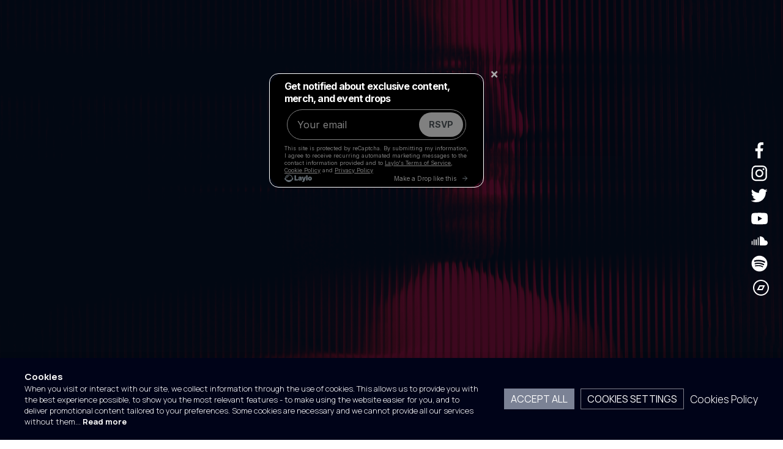

--- FILE ---
content_type: text/html; charset=UTF-8
request_url: https://www.theodore-music.com/index.php/en
body_size: 7407
content:
<!DOCTYPE html>
<html lang="en" dir="ltr" prefix="content: http://purl.org/rss/1.0/modules/content/  dc: http://purl.org/dc/terms/  foaf: http://xmlns.com/foaf/0.1/  og: http://ogp.me/ns#  rdfs: http://www.w3.org/2000/01/rdf-schema#  schema: http://schema.org/  sioc: http://rdfs.org/sioc/ns#  sioct: http://rdfs.org/sioc/types#  skos: http://www.w3.org/2004/02/skos/core#  xsd: http://www.w3.org/2001/XMLSchema# ">
  <head>
    <meta charset="utf-8" />
<script async src="https://www.googletagmanager.com/gtag/js?id=UA-35697998-1"></script>
<script>window.dataLayer = window.dataLayer || [];function gtag(){dataLayer.push(arguments)};gtag("js", new Date());gtag("set", "developer_id.dMDhkMT", true);gtag("config", "UA-35697998-1", {"groups":"default","anonymize_ip":true,"page_placeholder":"PLACEHOLDER_page_path"});</script>
<meta name="description" content="Theodore works successfully as a vocalist, composer, multi-instrumentalist and performer. Theodore’s music is mainly characterized by the balancing of stark contrasts between classic and electronic sounds. Theodore’s career began in 2011 in London, where he studied composition." />
<link rel="shortlink" href="https://www.theodore-music.com/index.php/en" />
<link rel="canonical" href="https://www.theodore-music.com/index.php/en" />
<meta property="og:site_name" content="THEODORE-MUSIC" />
<meta property="og:type" content="Music" />
<meta property="og:url" content="https://www.theodore-music.com" />
<meta property="og:title" content="THEODORE-MUSIC" />
<meta property="og:description" content="Theodore works successfully as a vocalist, composer, multi-instrumentalist and performer. Theodore’s music is mainly characterized by the balancing of stark contrasts between classic and electronic sounds." />
<meta property="og:image" content="https://theodore.proximitylab.gr/themes/theodore/images/ogimage.jpg" />
<meta property="og:image:url" content="https://theodore.proximitylab.gr/themes/theodore/images/ogimage.jpg" />
<meta property="og:image:secure_url" content="https://theodore.proximitylab.gr/themes/theodore/images/ogimage.jpg" />
<meta property="og:image:type" content="image/jpeg" />
<meta property="og:image:width" content="1200" />
<meta property="og:image:height" content="630" />
<script>!function(f,b,e,v,n,t,s) {if(f.fbq)return;n=f.fbq=function(){n.callMethod? n.callMethod.apply(n,arguments):n.queue.push(arguments)}; if(!f._fbq)f._fbq=n;n.push=n;n.loaded=!0;n.version='2.0'; n.queue=[];t=b.createElement(e);t.async=!0; t.src=v;s=b.getElementsByTagName(e)[0]; s.parentNode.insertBefore(t,s)}(window, document,'script', 'https://connect.facebook.net/en_US/fbevents.js'); fbq('init', '274553536257380'); fbq('track', 'PageView');</script>
<noscript><img height="1" width="1" style="display:none" src="https://www.facebook.com/tr?id=274553536257380&ev=PageView&noscript=1"/></noscript><meta name="Generator" content="Drupal 9 (https://www.drupal.org)" />
<meta name="MobileOptimized" content="width" />
<meta name="HandheldFriendly" content="true" />
<meta name="viewport" content="width=device-width, initial-scale=1.0" />
<link rel="icon" href="/sites/default/files/favicon.ico" type="image/vnd.microsoft.icon" />

    <title>THEODORE-MUSIC</title>
    <link rel="stylesheet" media="all" href="/modules/pages/css/blockfrontcontent.css?t36r1y" />
<link rel="stylesheet" media="all" href="/modules/news/css/blocknews.css?t36r1y" />
<link rel="stylesheet" media="all" href="/modules/gdpr/css/blockgdpr.css?t36r1y" />
<link rel="stylesheet" media="all" href="//fonts.googleapis.com/css2?family=Manrope:wght@200;300;400;500;600;700&amp;display=swap" />
<link rel="stylesheet" media="all" href="//cdnjs.cloudflare.com/ajax/libs/uikit/3.5.9/css/uikit.min.css" />
<link rel="stylesheet" media="all" href="/themes/theodore/css/style.css?t36r1y" />

    
    </head>
  <body>
    
        <div class="uk-flex uk-flex-column">
    <div class="front-top uk-position-relative">
                                                                </div>
        <!--
        <div class="uk-position-center uk-padding front-top-logo logoPosition" uk-parallax="opacity: 3,0">
            <img src="/themes/theodore/logo.png">
        </div>
        -->
        <div class="uk-position-bottom-center uk-padding-small" uk-parallax="opacity: 1,0">
            <a href="#content" uk-scroll>
                <span class="icon" uk-icon="icon: scrolldown; ratio: 2.4;"></span>
            </a>
        </div>
    </div>
    <div class="socials front">
        <div class="uk-flex uk-flex-column">
                        <a href="https://www.facebook.com/Theodore.Music.Official/" target="_blank" class="icon social facebook" uk-icon="icon: facebook; ratio: 1.5;"></a>
            <a href="https://www.instagram.com/theodore.music.official/" target="_blank" class="icon social instagram" uk-icon="icon: instagram; ratio: 1.5;"></a>
            <a href="https://twitter.com/musicoftheodore" target="_blank" class="icon social twitter" uk-icon="icon: twitter; ratio: 1.5;"></a>
            <a href="https://www.youtube.com/user/TheodoreMusic7" target="_blank" class="icon social youtube" uk-icon="icon: youtube; ratio: 1.5;"></a>
            <a href="https://soundcloud.com/theodore-official" target="_blank" class="icon social soundcloud" uk-icon="icon: soundcloud; ratio: 1.5;"></a>
            <a href="https://open.spotify.com/artist/6h2gJ4ySc3k099VZDpCIIg" target="_blank" class="icon social spotify" uk-icon="icon: spotify; ratio: 1.5;"></a>
           <a href="https://theodore-music.bandcamp.com/" target="_blank" class="icon social bandcamp" ><svg width="32px" height="32px" viewBox="0 0 32 32" xmlns="http://www.w3.org/2000/svg"><path d="M 16 3 C 8.832 3 3 8.832 3 16 C 3 23.168 8.832 29 16 29 C 23.168 29 29 23.168 29 16 C 29 8.832 23.168 3 16 3 z M 16 5 C 22.065 5 27 9.935 27 16 C 27 22.065 22.065 27 16 27 C 9.935 27 5 22.065 5 16 C 5 9.935 9.935 5 16 5 z M 13.382812 12 L 9.3828125 20 L 18.617188 20 L 22.617188 12 L 13.382812 12 z M 14.617188 14 L 19.382812 14 L 17.382812 18 L 12.617188 18 L 14.617188 14 z"></path></svg></a>
        </div>
    </div>
    <div class="totop">
        <a href="#" uk-scroll>
            <span class="icon" uk-icon="icon: chevron-up; ratio: 2;"></span>
        </a>
    </div>
    <div id="content" uk-height-viewport="expand:true;">
        <div>
              <div>
    <div class="block"  id="block-blocknews">
    
    
    
            <div class="block-content">
            <div class="blocknewsr">
    <div class="uk-container uk-margin-medium-top uk-margin-medium-bottom">
        <div class="blocknews-title uk-margin-medium-bottom uk-text-center">
            <h1>LATEST NEWS</h1>
        </div>
        <div class="uk-text-center">
                            <div>
 <div class="new-teaser-title uk-margin-medium-bottom"   data-history-node-id="269" role="article" about="/index.php/en/fire-new-album-out-now-september-26th-2025">
     
<span>&quot;FIRE&quot; new album -&gt; Out Now - September 26th, 2025</span>

 </div>
 <div>
     <a target="_blank" class="new-file uk-button uk-button-default" href="https://www.youtube.com/redirect?event=video_description&amp;redir_token=[base64]&amp;q=https%3A//theodore.ffm.to/fire&amp;v=0r8Qnv-iuk0">
         DOWNLOAD/STREAM
     </a>
 </div>
</div>


                    </div>
    </div>
</div>

        </div>
    </div>
<div class="block"  id="block-blockfrontcontent">
    
    
    
            <div class="block-content">
                <div id="node-3" class="blockfrontcontent uk-position-relative uk-text-center index-MUSIC" style="background-image: url(https://www.theodore-music.com/sites/default/files/2025-03/MUSIC.JPG)">



        


        <div class="uk-container uk-position-center uk-padding" uk-parallax="opacity: 0,5">
            <div class="blockfrontcontent-title">
                <a href="https://www.theodore-music.com/index.php/en/music">
                    <h1>MUSIC</h1>
                </a>
            </div>
            <div class="blockfrontcontent-subtitle" uk-parallax="opacity: 0,5">
                <h2>ALBUMS</h2>
            </div>
        </div>
    </div>
    <script>
    var nodeTitle = "3";
    console.log('The title of the node is: ' + nodeTitle);
</script>





        </div>
    </div>
<div class="block"  id="block-blockfrontcontent-2">
    
    
    
            <div class="block-content">
                <div id="node-4" class="blockfrontcontent uk-position-relative uk-text-center index-SHOWS" style="background-image: url(https://www.theodore-music.com/sites/default/files/2025-09/SHOWS%20website.png)">



        


        <div class="uk-container uk-position-center uk-padding" uk-parallax="opacity: 0,5">
            <div class="blockfrontcontent-title">
                <a href="https://www.theodore-music.com/index.php/en/shows">
                    <h1>SHOWS</h1>
                </a>
            </div>
            <div class="blockfrontcontent-subtitle" uk-parallax="opacity: 0,5">
                <h2>UPCOMING</h2>
            </div>
        </div>
    </div>
    <script>
    var nodeTitle = "4";
    console.log('The title of the node is: ' + nodeTitle);
</script>





        </div>
    </div>
<div class="block"  id="block-blockfrontcontent-3">
    
    
    
            <div class="block-content">
                <div id="node-5" class="blockfrontcontent uk-position-relative uk-text-center index-VIDEOS" style="background-image: url(https://www.theodore-music.com/sites/default/files/2025-03/VIDEOS.jpg)">



        


        <div class="uk-container uk-position-center uk-padding" uk-parallax="opacity: 0,5">
            <div class="blockfrontcontent-title">
                <a href="https://www.theodore-music.com/index.php/en/videos">
                    <h1>VIDEOS</h1>
                </a>
            </div>
            <div class="blockfrontcontent-subtitle" uk-parallax="opacity: 0,5">
                <h2></h2>
            </div>
        </div>
    </div>
    <script>
    var nodeTitle = "5";
    console.log('The title of the node is: ' + nodeTitle);
</script>





        </div>
    </div>
<div class="block"  id="block-blockfrontcontent-4">
    
    
    
            <div class="block-content">
                <div id="node-1" class="blockfrontcontent uk-position-relative uk-text-center index-ABOUT" style="background-image: url(https://www.theodore-music.com/sites/default/files/2025-03/ABOUT.jpg)">



        


        <div class="uk-container uk-position-center uk-padding" uk-parallax="opacity: 0,5">
            <div class="blockfrontcontent-title">
                <a href="https://www.theodore-music.com/index.php/en/about">
                    <h1>ABOUT</h1>
                </a>
            </div>
            <div class="blockfrontcontent-subtitle" uk-parallax="opacity: 0,5">
                <h2>THEODORE</h2>
            </div>
        </div>
    </div>
    <script>
    var nodeTitle = "1";
    console.log('The title of the node is: ' + nodeTitle);
</script>





        </div>
    </div>
<div class="block"  id="block-blockfrontcontent-5">
    
    
    
            <div class="block-content">
                <div id="node-2" class="blockfrontcontent uk-position-relative uk-text-center index-CONTACT" style="background-image: url(https://www.theodore-music.com/sites/default/files/2025-03/CONTACT.JPG)">



        


        <div class="uk-container uk-position-center uk-padding" uk-parallax="opacity: 0,5">
            <div class="blockfrontcontent-title">
                <a href="https://www.theodore-music.com/index.php/en/contact">
                    <h1>CONTACT</h1>
                </a>
            </div>
            <div class="blockfrontcontent-subtitle" uk-parallax="opacity: 0,5">
                <h2>ENQUIRIES &amp; BOOKING </h2>
            </div>
        </div>
    </div>
    <script>
    var nodeTitle = "2";
    console.log('The title of the node is: ' + nodeTitle);
</script>





        </div>
    </div>

  </div>

        </div>
    </div>
    <div>
        <div class="footer">
    <div class="uk-container">
        <div class="uk-margin-medium-top uk-margin-small-bottom">
            <div class="uk-text-center">
                <img class="logo" src="/themes/theodore/logo.png">
            </div>
            <div class="uk-margin-large-bottom uk-margin-medium-top uk-text-center">
                <div class="uk-inline-block">
                    <div class="uk-grid " uk-grid>
                        <a href="https://www.facebook.com/Theodore.Music.Official/" target="_blank" class="icon social facebook" uk-icon="icon: facebook; ratio: 1.5;"></a>
                        <a href="https://www.instagram.com/theodore.music.official/" target="_blank" class="icon social instagram" uk-icon="icon: instagram; ratio: 1.5;"></a>
                        <a href="https://twitter.com/musicoftheodore" target="_blank" class="icon social twitter" uk-icon="icon: twitter; ratio: 1.5;"></a>
                        <a href="https://www.youtube.com/user/TheodoreMusic7" target="_blank" class="icon social youtube" uk-icon="icon: youtube; ratio: 1.5;"></a>
                        <a href="https://soundcloud.com/theodore-official" target="_blank" class="icon social soundcloud" uk-icon="icon: soundcloud; ratio: 1.5;"></a>
                        <a href="https://open.spotify.com/artist/6h2gJ4ySc3k099VZDpCIIg" target="_blank" class="icon social spotify" uk-icon="icon: spotify; ratio: 1.5;"></a>
                        <a href="https://theodore-music.bandcamp.com/"  target="_blank" class="icon social bandcamp" ><svg width="32px" height="32px" viewBox="0 0 32 32" xmlns="http://www.w3.org/2000/svg"><path d="M 16 3 C 8.832 3 3 8.832 3 16 C 3 23.168 8.832 29 16 29 C 23.168 29 29 23.168 29 16 C 29 8.832 23.168 3 16 3 z M 16 5 C 22.065 5 27 9.935 27 16 C 27 22.065 22.065 27 16 27 C 9.935 27 5 22.065 5 16 C 5 9.935 9.935 5 16 5 z M 13.382812 12 L 9.3828125 20 L 18.617188 20 L 22.617188 12 L 13.382812 12 z M 14.617188 14 L 19.382812 14 L 17.382812 18 L 12.617188 18 L 14.617188 14 z"></path></svg></a>
                    </div>
                </div>
            </div>
            <div>
                <div class="uk-grid uk-grid-small uk-child-width-1-1 uk-child-width-1-2@m" uk-grid>
                    <div class="uk-text-center uk-text-left@m">
                        Copyright © 2026 THEODORE | All Rights Reserved
                    </div>
                    <div>
                        <div class="uk-flex uk-flex-center uk-flex-right@m">
                            <div class="uk-margin-small-right">
                                Webdesign & Development by
                            </div>
                            <div>
                                <a href="https://www.zzdot.gr" target="_blank">
                                    <img src="/themes/theodore/images/zzdotlogo.png">
                                </a>
                            </div>
                        </div>
                    </div>
                </div>
            </div>
        </div>
    </div>
</div>
  <div>
    <div class="block"  id="block-blockgdpr">
    
    
    
            <div class="block-content">
            <form action="/index.php/en" method="post" id="blockgdpr-form" accept-charset="UTF-8">
  <div class="blockgdpr-container uk-hidden@m">
    <div class="blockgdpr-container-inner">
        <div class="uk-container">
            <div class="blockgdpr-container-inner-top">
                Cookies
            </div>
            <div class="blockgdpr-container-inner-bottom">
                <div class="uk-width-expand blockgdpr-container-inner-bottom-message">
                    <p>When you visit or interact with our site, we collect information through the use of cookies. This allows us to provide you with the best experience possible, to show you the most relevant features - to make using the website easier for you, and to deliver promotional content tailored to your preferences. Some cookies are necessary and we cannot provide all our services without them. Other cookies, including cookies installed by third parties, are optional - but our site may not work as well without them. Also, the content may not be tailored to your needs. By clicking the 'Accept' field, you agree to the use of cookies. For more information about using cookies, you can visit our cookie policy page - and modify your options at any time.</p>

                </div>
                <div class="uk-width-1-4@m uk-text-center">
                    <div class="uk-margin-small-bottom">
                        <div class="uk-margin-small-bottom">
                            <div class="blockgdpr-button-wrapper">
                                <button  class="uk-button-default uk-width-1-1 blockgdprgdpr-button blockgdprgdpr-acceptall button js-form-submit uk-button uk-button-secondary" data-drupal-selector="edit-acceptallcookies" type="submit" id="edit-acceptallcookies" name="op" value="Accept all"><span>Accept all</span></button>
                            </div>
                        </div>
                    </div>
                    <a class="uk-button uk-button-default uk-width-1-1 uk-margin-small-bottom" href="#modal-blockgdpr"  uk-toggle>
                        Cookies Settings
                    </a>
                    <div class="button-text-wrapper">
                        <a href="https://www.theodore-music.com/index.php/en/cookies" target="_blank" class="uk-button-text">
                            Cookies Policy
                        </a>
                    </div>
                </div>
            </div>
        </div>
    </div>
</div>

<div class="blockgdpr-container uk-visible@m">
    <div class="blockgdpr-container-inner">
        <div class="uk-container">

            <div class="uk-flex uk-flex-row uk-flex-middle">
                <div class="uk-margin-medium-right">
                    <div class="blockgdpr-container-inner-top">
                        Cookies
                    </div>
                    <div class="blockgdpr-container-inner-bottom">
                        <div class="uk-width-expand blockgdpr-container-inner-bottom-message">
                            <p>When you visit or interact with our site, we collect information through the use of cookies. This allows us to provide you with the best experience possible, to show you the most relevant features - to make using the website easier for you, and to deliver promotional content tailored to your preferences. Some cookies are necessary and we cannot provide all our services without them...</p>
 <a href="#modal-blockgdpr-readmore" class="uk-button-text" uk-toggle>Read more</a>
                        </div>
                    </div>
                </div>


                <div>
                    <div class="uk-flex uk-flex-row uk-flex-middle">
                        <div class="uk-margin-small-right">
                            <div class="blockgdpr-button-wrapper small">
                                <button  class="uk-button-default uk-width-1-1 blockgdprgdpr-button blockgdprgdpr-acceptall button js-form-submit uk-button uk-button-secondary" data-drupal-selector="edit-acceptall" type="submit" id="edit-acceptall" name="op" value="Accept all"><span>Accept all</span></button>
                            </div>
                        </div>
                        <div class="uk-margin-small-right">
                            <a class="uk-button uk-button-default" href="#modal-blockgdpr"  uk-toggle>
                                Cookies Settings
                            </a>
                        </div>
                        <div class="button-text-wrapper">
                            <a href="https://www.theodore-music.com/index.php/en/cookies" target="_blank" class="uk-button-text">
                                Cookies Policy
                            </a>
                        </div>
                    </div>

                </div>

            </div>






        </div>
    </div>
</div>


<div id="modal-blockgdpr" class="uk-flex-top modal-blockgdpr" uk-modal="stack: true; container: false;">
    <div class="uk-modal-dialog uk-margin-auto-vertical">

        <button class="uk-modal-close-default uk-close-large" type="button" uk-close></button>
        <div class="uk-modal-header">
            <div class="uk-modal-title">ADVANCED COOKIES SETTINGS</div>
        </div>
        <div class="uk-modal-body modal-blockgdpr-body">

            <div class="uk-grid" uk-grid>
                <div class="uk-width-auto@m">
                    <ul class="uk-tab-left" uk-tab="connect: #component-tab-left; animation: uk-animation-fade">
                        <li><a href="#">NECESSARY COOKIES</a></li>
                        <li><a href="#">PERFORMANCE COOKIES</a></li>
                        <li><a href="#">COOKIES FOR PROMOTIONAL PURPOSE</a></li>
                    </ul>
                </div>
                <div class="uk-width-expand@m">
                    <ul id="component-tab-left" class="uk-switcher">

                        <li>
                            <div>
                                <p>The necessary cookies are necessary for browsing a website and using its features. Without these cookies functionality cannot be guaranteed, e.g. to maintain actions performed during a visit (text input or car configuration) when the user switches between different pages within the site.</p>

                            </div>
                            <div class="uk-margin-medium-top">
                                <div class="js-form-item form-item js-form-type-checkbox form-item-necessitycookies js-form-item-necessitycookies">
        <input  class="blockgdpr-necessitycookies uk-checkbox" data-drupal-selector="edit-necessitycookies" type="checkbox" id="edit-necessitycookies" name="necessitycookies" value="1" checked="checked">
        <label  for="edit-necessitycookies" class="option uk-form-label">Enabled</label>
      </div>

                            </div>
                        </li>
                        <li>
                            <div>
                                <p>Our site uses Ignition One and Google Analytics technology to collect information about how users interact with the site and its content. These performance cookies are set at the initial login to the site and are based on our legitimate interest in better understanding the use of the site by visitors for further customization and modification purposes. More information: http://www.google.com/policies/privacy/.</p>

<p>To opt out of Google Analytics crawl across all webpages, visit http://tools.google.com/dlpage/gaoptout.</p>

                            </div>
                            <div class="uk-margin-medium-top">
                                <div class="js-form-item form-item js-form-type-checkbox form-item-performacecookies js-form-item-performacecookies">
        <input  data-drupal-selector="edit-performacecookies" type="checkbox" id="edit-performacecookies" name="performacecookies" value="1" class="uk-checkbox">
        <label  for="edit-performacecookies" class="option uk-form-label">Enabled</label>
      </div>

                            </div>
                        </li>
                        <li>
                            <div>
                                <p>Promotional cookies are used to serve ads that are relevant to specific users and are tailored to their interests. They are also used to limit how often an ad is viewed and to measure the effectiveness of promotions. They record whether or not you have visited a website. This information may be transmitted to third parties, e.g. advertisers. Cookies designed to improve communication with targeted groups and advertising are often associated with third-party page functionality.</p>

                            </div>
                            <div class="uk-margin-medium-top">
                                <div class="js-form-item form-item js-form-type-checkbox form-item-promotionalcookies js-form-item-promotionalcookies">
        <input  data-drupal-selector="edit-promotionalcookies" type="checkbox" id="edit-promotionalcookies" name="promotionalcookies" value="1" class="uk-checkbox">
        <label  for="edit-promotionalcookies" class="option uk-form-label">Enabled</label>
      </div>

                            </div>
                        </li>

                    </ul>
                </div>
            </div>


        </div>
        <div class="uk-modal-footer blockgdpr-modal-actions">
            <div class="uk-child-width-expand@s" uk-grid>
                <div class="blockgdpr-button-wrapper">
                    <button  class="uk-button-default uk-width-1-1 blockgdprgdpr-button blockgdprgdpr-acceptall button js-form-submit uk-button uk-button-secondary" data-drupal-selector="edit-acceptall" type="submit" id="edit-acceptall" name="op" value="Accept all"><span>Accept all</span></button>
                </div>
                <div class="blockgdpr-button-wrapper">
                    <button  class="uk-button-default uk-width-1-1 blockgdprgdpr-button blockgdprgdpr-declineeall button js-form-submit uk-button uk-button-secondary" data-drupal-selector="edit-declineeall" type="submit" id="edit-declineeall" name="op" value="Decline all Cookies"><span>Decline all Cookies</span></button>
                </div>
                <div class="blockgdpr-button-wrapper">
                    <button  class="uk-button-default uk-width-1-1 blockgdprgdpr-button blockgdprgdpr-storesettings button js-form-submit uk-button uk-button-secondary" data-drupal-selector="edit-storesettings" type="submit" id="edit-storesettings" name="op" value="Store Settings"><span>Store Settings</span></button>
                </div>

            </div>
        </div>

    </div>
</div>

<div id="modal-blockgdpr-readmore" class="uk-flex-top modal-blockgdpr-message" uk-modal="stack: true;">
    <div class="uk-modal-dialog uk-margin-auto-vertical">

        <button class="uk-modal-close-default uk-close-large" type="button" uk-close></button>
        <div class="uk-modal-header">
            <div class="uk-modal-title">COOKIES</div>
        </div>
        <div class="uk-modal-body modal-blockgdpr-message-body">
            <p>When you visit or interact with our site, we collect information through the use of cookies. This allows us to provide you with the best experience possible, to show you the most relevant features - to make using the website easier for you, and to deliver promotional content tailored to your preferences. Some cookies are necessary and we cannot provide all our services without them. Other cookies, including cookies installed by third parties, are optional - but our site may not work as well without them. Also, the content may not be tailored to your needs. By clicking the 'Accept' field, you agree to the use of cookies. For more information about using cookies, you can visit our cookie policy page - and modify your options at any time.</p>

        </div>
        <div class="uk-modal-footer uk-text-right">
            <div class="uk-button uk-button-default uk-modal-close">Ok</div>
        </div>

    </div>
</div>
<div id="modal-blockgdpr-message" class="uk-flex-top modal-blockgdpr-message" uk-modal="stack: true;">
    <div class="uk-modal-dialog uk-margin-auto-vertical">

        <button class="uk-modal-close-default uk-close-large" type="button" uk-close></button>
        <div class="uk-modal-header">
            <div class="uk-modal-title">ADVANCED COOKIES SETTINGS</div>
        </div>
        <div class="uk-modal-body modal-blockgdpr-message-body">
            <p>These cookies are absolutely necessary for this site. You can not disable this category of cookies. Thank you for your understanding!</p>

        </div>
        <div class="uk-modal-footer uk-text-right">
            <div class="uk-button uk-button-default uk-modal-close">Ok</div>
        </div>

    </div>
</div>
<div class="blockgdpr-cookiesmanager">
</div>



<input data-drupal-selector="edit-blockgdpr-form" type="hidden" name="form_id" value="blockgdpr_form" class="uk-input" />

</form>

        </div>
    </div>

  </div>
    </div>
      <div id="myModal" class="modal">
          <script src="https://embed.laylo.com/laylo-sdk.js"></script>
        <div class="modal-content">
           
            <iframe id="laylo-drop-5OZaY"frameborder="0"scrolling="no"allow="web-share"allowtransparency="true"style="width: 349px; border: 1px solid; border-radius: 15px;"src= "https://embed.laylo.com?dropId=5OZaY&color=c00418&minimal=false&theme=dark"></iframe>
             <span class="close" id="close">&times;</span>
        </div>
    </div>

    <script>
        // Get the modal
        var modal = document.getElementById("myModal");
        const close = document.getElementById("close");
        

        // Get the button that opens the modal
        var btn = document.getElementById("myBtn");
        

        // Get the <span> element that closes the modal
        var span = document.getElementsByClassName("close")[0];
                document.getElementsByClassName("close")[0].onclick = function() {
            modal.style.display = "none";
        }

        // When the user clicks anywhere outside of the modal, close it
        window.onclick = function(event) {
            if (event.target == modal) {
                modal.style.display = "none";
            }
        }
    </script>
</div>

    
    <script type="application/json" data-drupal-selector="drupal-settings-json">{"path":{"baseUrl":"\/index.php\/","scriptPath":null,"pathPrefix":"en\/","currentPath":"node","currentPathIsAdmin":false,"isFront":true,"currentLanguage":"en"},"pluralDelimiter":"\u0003","suppressDeprecationErrors":true,"ajaxPageState":{"libraries":"blockfrontcontent\/blockfrontcontent,core\/internal.jquery.form,gdpr\/blockgdpr,google_analytics\/google_analytics,news\/blocknews,pages\/blockfrontcontent,system\/base,theodore\/global","theme":"theodore","theme_token":null},"ajaxTrustedUrl":{"form_action_p_pvdeGsVG5zNF_XLGPTvYSKCf43t8qZYSwcfZl2uzM":true,"\/index.php\/en\/node?ajax_form=1":true},"google_analytics":{"account":"UA-35697998-1","trackOutbound":true,"trackMailto":true,"trackTel":true,"trackDownload":true,"trackDownloadExtensions":"7z|aac|arc|arj|asf|asx|avi|bin|csv|doc(x|m)?|dot(x|m)?|exe|flv|gif|gz|gzip|hqx|jar|jpe?g|js|mp(2|3|4|e?g)|mov(ie)?|msi|msp|pdf|phps|png|ppt(x|m)?|pot(x|m)?|pps(x|m)?|ppam|sld(x|m)?|thmx|qtm?|ra(m|r)?|sea|sit|tar|tgz|torrent|txt|wav|wma|wmv|wpd|xls(x|m|b)?|xlt(x|m)|xlam|xml|z|zip"},"isauthenticated":false,"necessitycookies":0,"performacecookies":0,"promotionalcookies":0,"ajax":{"edit-storesettings":{"callback":[{},"storesettings"],"event":"mouseup","effect":"fade","prevent":"sumbit","progress":{"type":"none"},"url":"\/index.php\/en\/node?ajax_form=1","dialogType":"ajax","submit":{"_triggering_element_name":"op","_triggering_element_value":"Store Settings"}},"edit-declineeall":{"callback":[{},"declineeall"],"event":"mouseup","effect":"fade","prevent":"sumbit","progress":{"type":"none"},"url":"\/index.php\/en\/node?ajax_form=1","dialogType":"ajax","submit":{"_triggering_element_name":"op","_triggering_element_value":"Decline all Cookies"}},"edit-acceptall":{"callback":[{},"acceptall"],"event":"mouseup","effect":"fade","prevent":"sumbit","progress":{"type":"none"},"url":"\/index.php\/en\/node?ajax_form=1","dialogType":"ajax","submit":{"_triggering_element_name":"op","_triggering_element_value":"Accept all"}},"edit-acceptallcookies":{"callback":[{},"acceptall"],"event":"mouseup","effect":"fade","prevent":"sumbit","progress":{"type":"none"},"url":"\/index.php\/en\/node?ajax_form=1","dialogType":"ajax","submit":{"_triggering_element_name":"op","_triggering_element_value":"Accept all"}}},"user":{"uid":0,"permissionsHash":"cba7e17a46de51f4675370c5a3fbaebcfc6597a406297d5e0d46886fe0c1c185"}}</script>
<script src="/core/assets/vendor/jquery/jquery.min.js?v=3.6.3"></script>
<script src="/core/misc/polyfills/nodelist.foreach.js?v=9.5.10"></script>
<script src="/core/misc/polyfills/element.matches.js?v=9.5.10"></script>
<script src="/core/misc/polyfills/object.assign.js?v=9.5.10"></script>
<script src="/core/assets/vendor/css-escape/css.escape.js?v=1.5.1"></script>
<script src="/core/assets/vendor/es6-promise/es6-promise.auto.min.js?v=4.2.8"></script>
<script src="/core/assets/vendor/once/once.min.js?v=1.0.1"></script>
<script src="/core/assets/vendor/jquery-once/jquery.once.min.js?v=9.5.10"></script>
<script src="/core/misc/drupalSettingsLoader.js?v=9.5.10"></script>
<script src="/core/misc/drupal.js?v=9.5.10"></script>
<script src="/core/misc/drupal.init.js?v=9.5.10"></script>
<script src="/core/assets/vendor/tabbable/index.umd.min.js?v=5.3.3"></script>
<script src="/modules/google_analytics/js/google_analytics.js?v=9.5.10"></script>
<script src="/core/misc/progress.js?v=9.5.10"></script>
<script src="/core/misc/jquery.once.bc.js?v=9.5.10"></script>
<script src="/core/assets/vendor/loadjs/loadjs.min.js?v=4.2.0"></script>
<script src="/core/misc/ajax.js?v=9.5.10"></script>
<script src="//cdnjs.cloudflare.com/ajax/libs/uikit/3.5.9/js/uikit.min.js"></script>
<script src="//cdnjs.cloudflare.com/ajax/libs/uikit/3.5.9/js/uikit-icons.min.js"></script>
<script src="//cdnjs.cloudflare.com/ajax/libs/gpu.js/1.10.4/gpu.min.js"></script>
<script src="/themes/theodore/js/core.js?v=9.5.10"></script>
<script src="/modules/gdpr/js/blockgdpr.js?v=9.5.10"></script>
<script src="/core/assets/vendor/jquery-form/jquery.form.min.js?v=4.3.0"></script>

  </body>
</html>


--- FILE ---
content_type: text/html; charset=utf-8
request_url: https://www.google.com/recaptcha/api2/anchor?ar=1&k=6LfaRWApAAAAAPvWsG2tsIhBCLEdXyz_EUQtQily&co=aHR0cHM6Ly9lbWJlZC5sYXlsby5jb206NDQz&hl=en&v=PoyoqOPhxBO7pBk68S4YbpHZ&size=invisible&anchor-ms=20000&execute-ms=30000&cb=gawyurgtlxlt
body_size: 49657
content:
<!DOCTYPE HTML><html dir="ltr" lang="en"><head><meta http-equiv="Content-Type" content="text/html; charset=UTF-8">
<meta http-equiv="X-UA-Compatible" content="IE=edge">
<title>reCAPTCHA</title>
<style type="text/css">
/* cyrillic-ext */
@font-face {
  font-family: 'Roboto';
  font-style: normal;
  font-weight: 400;
  font-stretch: 100%;
  src: url(//fonts.gstatic.com/s/roboto/v48/KFO7CnqEu92Fr1ME7kSn66aGLdTylUAMa3GUBHMdazTgWw.woff2) format('woff2');
  unicode-range: U+0460-052F, U+1C80-1C8A, U+20B4, U+2DE0-2DFF, U+A640-A69F, U+FE2E-FE2F;
}
/* cyrillic */
@font-face {
  font-family: 'Roboto';
  font-style: normal;
  font-weight: 400;
  font-stretch: 100%;
  src: url(//fonts.gstatic.com/s/roboto/v48/KFO7CnqEu92Fr1ME7kSn66aGLdTylUAMa3iUBHMdazTgWw.woff2) format('woff2');
  unicode-range: U+0301, U+0400-045F, U+0490-0491, U+04B0-04B1, U+2116;
}
/* greek-ext */
@font-face {
  font-family: 'Roboto';
  font-style: normal;
  font-weight: 400;
  font-stretch: 100%;
  src: url(//fonts.gstatic.com/s/roboto/v48/KFO7CnqEu92Fr1ME7kSn66aGLdTylUAMa3CUBHMdazTgWw.woff2) format('woff2');
  unicode-range: U+1F00-1FFF;
}
/* greek */
@font-face {
  font-family: 'Roboto';
  font-style: normal;
  font-weight: 400;
  font-stretch: 100%;
  src: url(//fonts.gstatic.com/s/roboto/v48/KFO7CnqEu92Fr1ME7kSn66aGLdTylUAMa3-UBHMdazTgWw.woff2) format('woff2');
  unicode-range: U+0370-0377, U+037A-037F, U+0384-038A, U+038C, U+038E-03A1, U+03A3-03FF;
}
/* math */
@font-face {
  font-family: 'Roboto';
  font-style: normal;
  font-weight: 400;
  font-stretch: 100%;
  src: url(//fonts.gstatic.com/s/roboto/v48/KFO7CnqEu92Fr1ME7kSn66aGLdTylUAMawCUBHMdazTgWw.woff2) format('woff2');
  unicode-range: U+0302-0303, U+0305, U+0307-0308, U+0310, U+0312, U+0315, U+031A, U+0326-0327, U+032C, U+032F-0330, U+0332-0333, U+0338, U+033A, U+0346, U+034D, U+0391-03A1, U+03A3-03A9, U+03B1-03C9, U+03D1, U+03D5-03D6, U+03F0-03F1, U+03F4-03F5, U+2016-2017, U+2034-2038, U+203C, U+2040, U+2043, U+2047, U+2050, U+2057, U+205F, U+2070-2071, U+2074-208E, U+2090-209C, U+20D0-20DC, U+20E1, U+20E5-20EF, U+2100-2112, U+2114-2115, U+2117-2121, U+2123-214F, U+2190, U+2192, U+2194-21AE, U+21B0-21E5, U+21F1-21F2, U+21F4-2211, U+2213-2214, U+2216-22FF, U+2308-230B, U+2310, U+2319, U+231C-2321, U+2336-237A, U+237C, U+2395, U+239B-23B7, U+23D0, U+23DC-23E1, U+2474-2475, U+25AF, U+25B3, U+25B7, U+25BD, U+25C1, U+25CA, U+25CC, U+25FB, U+266D-266F, U+27C0-27FF, U+2900-2AFF, U+2B0E-2B11, U+2B30-2B4C, U+2BFE, U+3030, U+FF5B, U+FF5D, U+1D400-1D7FF, U+1EE00-1EEFF;
}
/* symbols */
@font-face {
  font-family: 'Roboto';
  font-style: normal;
  font-weight: 400;
  font-stretch: 100%;
  src: url(//fonts.gstatic.com/s/roboto/v48/KFO7CnqEu92Fr1ME7kSn66aGLdTylUAMaxKUBHMdazTgWw.woff2) format('woff2');
  unicode-range: U+0001-000C, U+000E-001F, U+007F-009F, U+20DD-20E0, U+20E2-20E4, U+2150-218F, U+2190, U+2192, U+2194-2199, U+21AF, U+21E6-21F0, U+21F3, U+2218-2219, U+2299, U+22C4-22C6, U+2300-243F, U+2440-244A, U+2460-24FF, U+25A0-27BF, U+2800-28FF, U+2921-2922, U+2981, U+29BF, U+29EB, U+2B00-2BFF, U+4DC0-4DFF, U+FFF9-FFFB, U+10140-1018E, U+10190-1019C, U+101A0, U+101D0-101FD, U+102E0-102FB, U+10E60-10E7E, U+1D2C0-1D2D3, U+1D2E0-1D37F, U+1F000-1F0FF, U+1F100-1F1AD, U+1F1E6-1F1FF, U+1F30D-1F30F, U+1F315, U+1F31C, U+1F31E, U+1F320-1F32C, U+1F336, U+1F378, U+1F37D, U+1F382, U+1F393-1F39F, U+1F3A7-1F3A8, U+1F3AC-1F3AF, U+1F3C2, U+1F3C4-1F3C6, U+1F3CA-1F3CE, U+1F3D4-1F3E0, U+1F3ED, U+1F3F1-1F3F3, U+1F3F5-1F3F7, U+1F408, U+1F415, U+1F41F, U+1F426, U+1F43F, U+1F441-1F442, U+1F444, U+1F446-1F449, U+1F44C-1F44E, U+1F453, U+1F46A, U+1F47D, U+1F4A3, U+1F4B0, U+1F4B3, U+1F4B9, U+1F4BB, U+1F4BF, U+1F4C8-1F4CB, U+1F4D6, U+1F4DA, U+1F4DF, U+1F4E3-1F4E6, U+1F4EA-1F4ED, U+1F4F7, U+1F4F9-1F4FB, U+1F4FD-1F4FE, U+1F503, U+1F507-1F50B, U+1F50D, U+1F512-1F513, U+1F53E-1F54A, U+1F54F-1F5FA, U+1F610, U+1F650-1F67F, U+1F687, U+1F68D, U+1F691, U+1F694, U+1F698, U+1F6AD, U+1F6B2, U+1F6B9-1F6BA, U+1F6BC, U+1F6C6-1F6CF, U+1F6D3-1F6D7, U+1F6E0-1F6EA, U+1F6F0-1F6F3, U+1F6F7-1F6FC, U+1F700-1F7FF, U+1F800-1F80B, U+1F810-1F847, U+1F850-1F859, U+1F860-1F887, U+1F890-1F8AD, U+1F8B0-1F8BB, U+1F8C0-1F8C1, U+1F900-1F90B, U+1F93B, U+1F946, U+1F984, U+1F996, U+1F9E9, U+1FA00-1FA6F, U+1FA70-1FA7C, U+1FA80-1FA89, U+1FA8F-1FAC6, U+1FACE-1FADC, U+1FADF-1FAE9, U+1FAF0-1FAF8, U+1FB00-1FBFF;
}
/* vietnamese */
@font-face {
  font-family: 'Roboto';
  font-style: normal;
  font-weight: 400;
  font-stretch: 100%;
  src: url(//fonts.gstatic.com/s/roboto/v48/KFO7CnqEu92Fr1ME7kSn66aGLdTylUAMa3OUBHMdazTgWw.woff2) format('woff2');
  unicode-range: U+0102-0103, U+0110-0111, U+0128-0129, U+0168-0169, U+01A0-01A1, U+01AF-01B0, U+0300-0301, U+0303-0304, U+0308-0309, U+0323, U+0329, U+1EA0-1EF9, U+20AB;
}
/* latin-ext */
@font-face {
  font-family: 'Roboto';
  font-style: normal;
  font-weight: 400;
  font-stretch: 100%;
  src: url(//fonts.gstatic.com/s/roboto/v48/KFO7CnqEu92Fr1ME7kSn66aGLdTylUAMa3KUBHMdazTgWw.woff2) format('woff2');
  unicode-range: U+0100-02BA, U+02BD-02C5, U+02C7-02CC, U+02CE-02D7, U+02DD-02FF, U+0304, U+0308, U+0329, U+1D00-1DBF, U+1E00-1E9F, U+1EF2-1EFF, U+2020, U+20A0-20AB, U+20AD-20C0, U+2113, U+2C60-2C7F, U+A720-A7FF;
}
/* latin */
@font-face {
  font-family: 'Roboto';
  font-style: normal;
  font-weight: 400;
  font-stretch: 100%;
  src: url(//fonts.gstatic.com/s/roboto/v48/KFO7CnqEu92Fr1ME7kSn66aGLdTylUAMa3yUBHMdazQ.woff2) format('woff2');
  unicode-range: U+0000-00FF, U+0131, U+0152-0153, U+02BB-02BC, U+02C6, U+02DA, U+02DC, U+0304, U+0308, U+0329, U+2000-206F, U+20AC, U+2122, U+2191, U+2193, U+2212, U+2215, U+FEFF, U+FFFD;
}
/* cyrillic-ext */
@font-face {
  font-family: 'Roboto';
  font-style: normal;
  font-weight: 500;
  font-stretch: 100%;
  src: url(//fonts.gstatic.com/s/roboto/v48/KFO7CnqEu92Fr1ME7kSn66aGLdTylUAMa3GUBHMdazTgWw.woff2) format('woff2');
  unicode-range: U+0460-052F, U+1C80-1C8A, U+20B4, U+2DE0-2DFF, U+A640-A69F, U+FE2E-FE2F;
}
/* cyrillic */
@font-face {
  font-family: 'Roboto';
  font-style: normal;
  font-weight: 500;
  font-stretch: 100%;
  src: url(//fonts.gstatic.com/s/roboto/v48/KFO7CnqEu92Fr1ME7kSn66aGLdTylUAMa3iUBHMdazTgWw.woff2) format('woff2');
  unicode-range: U+0301, U+0400-045F, U+0490-0491, U+04B0-04B1, U+2116;
}
/* greek-ext */
@font-face {
  font-family: 'Roboto';
  font-style: normal;
  font-weight: 500;
  font-stretch: 100%;
  src: url(//fonts.gstatic.com/s/roboto/v48/KFO7CnqEu92Fr1ME7kSn66aGLdTylUAMa3CUBHMdazTgWw.woff2) format('woff2');
  unicode-range: U+1F00-1FFF;
}
/* greek */
@font-face {
  font-family: 'Roboto';
  font-style: normal;
  font-weight: 500;
  font-stretch: 100%;
  src: url(//fonts.gstatic.com/s/roboto/v48/KFO7CnqEu92Fr1ME7kSn66aGLdTylUAMa3-UBHMdazTgWw.woff2) format('woff2');
  unicode-range: U+0370-0377, U+037A-037F, U+0384-038A, U+038C, U+038E-03A1, U+03A3-03FF;
}
/* math */
@font-face {
  font-family: 'Roboto';
  font-style: normal;
  font-weight: 500;
  font-stretch: 100%;
  src: url(//fonts.gstatic.com/s/roboto/v48/KFO7CnqEu92Fr1ME7kSn66aGLdTylUAMawCUBHMdazTgWw.woff2) format('woff2');
  unicode-range: U+0302-0303, U+0305, U+0307-0308, U+0310, U+0312, U+0315, U+031A, U+0326-0327, U+032C, U+032F-0330, U+0332-0333, U+0338, U+033A, U+0346, U+034D, U+0391-03A1, U+03A3-03A9, U+03B1-03C9, U+03D1, U+03D5-03D6, U+03F0-03F1, U+03F4-03F5, U+2016-2017, U+2034-2038, U+203C, U+2040, U+2043, U+2047, U+2050, U+2057, U+205F, U+2070-2071, U+2074-208E, U+2090-209C, U+20D0-20DC, U+20E1, U+20E5-20EF, U+2100-2112, U+2114-2115, U+2117-2121, U+2123-214F, U+2190, U+2192, U+2194-21AE, U+21B0-21E5, U+21F1-21F2, U+21F4-2211, U+2213-2214, U+2216-22FF, U+2308-230B, U+2310, U+2319, U+231C-2321, U+2336-237A, U+237C, U+2395, U+239B-23B7, U+23D0, U+23DC-23E1, U+2474-2475, U+25AF, U+25B3, U+25B7, U+25BD, U+25C1, U+25CA, U+25CC, U+25FB, U+266D-266F, U+27C0-27FF, U+2900-2AFF, U+2B0E-2B11, U+2B30-2B4C, U+2BFE, U+3030, U+FF5B, U+FF5D, U+1D400-1D7FF, U+1EE00-1EEFF;
}
/* symbols */
@font-face {
  font-family: 'Roboto';
  font-style: normal;
  font-weight: 500;
  font-stretch: 100%;
  src: url(//fonts.gstatic.com/s/roboto/v48/KFO7CnqEu92Fr1ME7kSn66aGLdTylUAMaxKUBHMdazTgWw.woff2) format('woff2');
  unicode-range: U+0001-000C, U+000E-001F, U+007F-009F, U+20DD-20E0, U+20E2-20E4, U+2150-218F, U+2190, U+2192, U+2194-2199, U+21AF, U+21E6-21F0, U+21F3, U+2218-2219, U+2299, U+22C4-22C6, U+2300-243F, U+2440-244A, U+2460-24FF, U+25A0-27BF, U+2800-28FF, U+2921-2922, U+2981, U+29BF, U+29EB, U+2B00-2BFF, U+4DC0-4DFF, U+FFF9-FFFB, U+10140-1018E, U+10190-1019C, U+101A0, U+101D0-101FD, U+102E0-102FB, U+10E60-10E7E, U+1D2C0-1D2D3, U+1D2E0-1D37F, U+1F000-1F0FF, U+1F100-1F1AD, U+1F1E6-1F1FF, U+1F30D-1F30F, U+1F315, U+1F31C, U+1F31E, U+1F320-1F32C, U+1F336, U+1F378, U+1F37D, U+1F382, U+1F393-1F39F, U+1F3A7-1F3A8, U+1F3AC-1F3AF, U+1F3C2, U+1F3C4-1F3C6, U+1F3CA-1F3CE, U+1F3D4-1F3E0, U+1F3ED, U+1F3F1-1F3F3, U+1F3F5-1F3F7, U+1F408, U+1F415, U+1F41F, U+1F426, U+1F43F, U+1F441-1F442, U+1F444, U+1F446-1F449, U+1F44C-1F44E, U+1F453, U+1F46A, U+1F47D, U+1F4A3, U+1F4B0, U+1F4B3, U+1F4B9, U+1F4BB, U+1F4BF, U+1F4C8-1F4CB, U+1F4D6, U+1F4DA, U+1F4DF, U+1F4E3-1F4E6, U+1F4EA-1F4ED, U+1F4F7, U+1F4F9-1F4FB, U+1F4FD-1F4FE, U+1F503, U+1F507-1F50B, U+1F50D, U+1F512-1F513, U+1F53E-1F54A, U+1F54F-1F5FA, U+1F610, U+1F650-1F67F, U+1F687, U+1F68D, U+1F691, U+1F694, U+1F698, U+1F6AD, U+1F6B2, U+1F6B9-1F6BA, U+1F6BC, U+1F6C6-1F6CF, U+1F6D3-1F6D7, U+1F6E0-1F6EA, U+1F6F0-1F6F3, U+1F6F7-1F6FC, U+1F700-1F7FF, U+1F800-1F80B, U+1F810-1F847, U+1F850-1F859, U+1F860-1F887, U+1F890-1F8AD, U+1F8B0-1F8BB, U+1F8C0-1F8C1, U+1F900-1F90B, U+1F93B, U+1F946, U+1F984, U+1F996, U+1F9E9, U+1FA00-1FA6F, U+1FA70-1FA7C, U+1FA80-1FA89, U+1FA8F-1FAC6, U+1FACE-1FADC, U+1FADF-1FAE9, U+1FAF0-1FAF8, U+1FB00-1FBFF;
}
/* vietnamese */
@font-face {
  font-family: 'Roboto';
  font-style: normal;
  font-weight: 500;
  font-stretch: 100%;
  src: url(//fonts.gstatic.com/s/roboto/v48/KFO7CnqEu92Fr1ME7kSn66aGLdTylUAMa3OUBHMdazTgWw.woff2) format('woff2');
  unicode-range: U+0102-0103, U+0110-0111, U+0128-0129, U+0168-0169, U+01A0-01A1, U+01AF-01B0, U+0300-0301, U+0303-0304, U+0308-0309, U+0323, U+0329, U+1EA0-1EF9, U+20AB;
}
/* latin-ext */
@font-face {
  font-family: 'Roboto';
  font-style: normal;
  font-weight: 500;
  font-stretch: 100%;
  src: url(//fonts.gstatic.com/s/roboto/v48/KFO7CnqEu92Fr1ME7kSn66aGLdTylUAMa3KUBHMdazTgWw.woff2) format('woff2');
  unicode-range: U+0100-02BA, U+02BD-02C5, U+02C7-02CC, U+02CE-02D7, U+02DD-02FF, U+0304, U+0308, U+0329, U+1D00-1DBF, U+1E00-1E9F, U+1EF2-1EFF, U+2020, U+20A0-20AB, U+20AD-20C0, U+2113, U+2C60-2C7F, U+A720-A7FF;
}
/* latin */
@font-face {
  font-family: 'Roboto';
  font-style: normal;
  font-weight: 500;
  font-stretch: 100%;
  src: url(//fonts.gstatic.com/s/roboto/v48/KFO7CnqEu92Fr1ME7kSn66aGLdTylUAMa3yUBHMdazQ.woff2) format('woff2');
  unicode-range: U+0000-00FF, U+0131, U+0152-0153, U+02BB-02BC, U+02C6, U+02DA, U+02DC, U+0304, U+0308, U+0329, U+2000-206F, U+20AC, U+2122, U+2191, U+2193, U+2212, U+2215, U+FEFF, U+FFFD;
}
/* cyrillic-ext */
@font-face {
  font-family: 'Roboto';
  font-style: normal;
  font-weight: 900;
  font-stretch: 100%;
  src: url(//fonts.gstatic.com/s/roboto/v48/KFO7CnqEu92Fr1ME7kSn66aGLdTylUAMa3GUBHMdazTgWw.woff2) format('woff2');
  unicode-range: U+0460-052F, U+1C80-1C8A, U+20B4, U+2DE0-2DFF, U+A640-A69F, U+FE2E-FE2F;
}
/* cyrillic */
@font-face {
  font-family: 'Roboto';
  font-style: normal;
  font-weight: 900;
  font-stretch: 100%;
  src: url(//fonts.gstatic.com/s/roboto/v48/KFO7CnqEu92Fr1ME7kSn66aGLdTylUAMa3iUBHMdazTgWw.woff2) format('woff2');
  unicode-range: U+0301, U+0400-045F, U+0490-0491, U+04B0-04B1, U+2116;
}
/* greek-ext */
@font-face {
  font-family: 'Roboto';
  font-style: normal;
  font-weight: 900;
  font-stretch: 100%;
  src: url(//fonts.gstatic.com/s/roboto/v48/KFO7CnqEu92Fr1ME7kSn66aGLdTylUAMa3CUBHMdazTgWw.woff2) format('woff2');
  unicode-range: U+1F00-1FFF;
}
/* greek */
@font-face {
  font-family: 'Roboto';
  font-style: normal;
  font-weight: 900;
  font-stretch: 100%;
  src: url(//fonts.gstatic.com/s/roboto/v48/KFO7CnqEu92Fr1ME7kSn66aGLdTylUAMa3-UBHMdazTgWw.woff2) format('woff2');
  unicode-range: U+0370-0377, U+037A-037F, U+0384-038A, U+038C, U+038E-03A1, U+03A3-03FF;
}
/* math */
@font-face {
  font-family: 'Roboto';
  font-style: normal;
  font-weight: 900;
  font-stretch: 100%;
  src: url(//fonts.gstatic.com/s/roboto/v48/KFO7CnqEu92Fr1ME7kSn66aGLdTylUAMawCUBHMdazTgWw.woff2) format('woff2');
  unicode-range: U+0302-0303, U+0305, U+0307-0308, U+0310, U+0312, U+0315, U+031A, U+0326-0327, U+032C, U+032F-0330, U+0332-0333, U+0338, U+033A, U+0346, U+034D, U+0391-03A1, U+03A3-03A9, U+03B1-03C9, U+03D1, U+03D5-03D6, U+03F0-03F1, U+03F4-03F5, U+2016-2017, U+2034-2038, U+203C, U+2040, U+2043, U+2047, U+2050, U+2057, U+205F, U+2070-2071, U+2074-208E, U+2090-209C, U+20D0-20DC, U+20E1, U+20E5-20EF, U+2100-2112, U+2114-2115, U+2117-2121, U+2123-214F, U+2190, U+2192, U+2194-21AE, U+21B0-21E5, U+21F1-21F2, U+21F4-2211, U+2213-2214, U+2216-22FF, U+2308-230B, U+2310, U+2319, U+231C-2321, U+2336-237A, U+237C, U+2395, U+239B-23B7, U+23D0, U+23DC-23E1, U+2474-2475, U+25AF, U+25B3, U+25B7, U+25BD, U+25C1, U+25CA, U+25CC, U+25FB, U+266D-266F, U+27C0-27FF, U+2900-2AFF, U+2B0E-2B11, U+2B30-2B4C, U+2BFE, U+3030, U+FF5B, U+FF5D, U+1D400-1D7FF, U+1EE00-1EEFF;
}
/* symbols */
@font-face {
  font-family: 'Roboto';
  font-style: normal;
  font-weight: 900;
  font-stretch: 100%;
  src: url(//fonts.gstatic.com/s/roboto/v48/KFO7CnqEu92Fr1ME7kSn66aGLdTylUAMaxKUBHMdazTgWw.woff2) format('woff2');
  unicode-range: U+0001-000C, U+000E-001F, U+007F-009F, U+20DD-20E0, U+20E2-20E4, U+2150-218F, U+2190, U+2192, U+2194-2199, U+21AF, U+21E6-21F0, U+21F3, U+2218-2219, U+2299, U+22C4-22C6, U+2300-243F, U+2440-244A, U+2460-24FF, U+25A0-27BF, U+2800-28FF, U+2921-2922, U+2981, U+29BF, U+29EB, U+2B00-2BFF, U+4DC0-4DFF, U+FFF9-FFFB, U+10140-1018E, U+10190-1019C, U+101A0, U+101D0-101FD, U+102E0-102FB, U+10E60-10E7E, U+1D2C0-1D2D3, U+1D2E0-1D37F, U+1F000-1F0FF, U+1F100-1F1AD, U+1F1E6-1F1FF, U+1F30D-1F30F, U+1F315, U+1F31C, U+1F31E, U+1F320-1F32C, U+1F336, U+1F378, U+1F37D, U+1F382, U+1F393-1F39F, U+1F3A7-1F3A8, U+1F3AC-1F3AF, U+1F3C2, U+1F3C4-1F3C6, U+1F3CA-1F3CE, U+1F3D4-1F3E0, U+1F3ED, U+1F3F1-1F3F3, U+1F3F5-1F3F7, U+1F408, U+1F415, U+1F41F, U+1F426, U+1F43F, U+1F441-1F442, U+1F444, U+1F446-1F449, U+1F44C-1F44E, U+1F453, U+1F46A, U+1F47D, U+1F4A3, U+1F4B0, U+1F4B3, U+1F4B9, U+1F4BB, U+1F4BF, U+1F4C8-1F4CB, U+1F4D6, U+1F4DA, U+1F4DF, U+1F4E3-1F4E6, U+1F4EA-1F4ED, U+1F4F7, U+1F4F9-1F4FB, U+1F4FD-1F4FE, U+1F503, U+1F507-1F50B, U+1F50D, U+1F512-1F513, U+1F53E-1F54A, U+1F54F-1F5FA, U+1F610, U+1F650-1F67F, U+1F687, U+1F68D, U+1F691, U+1F694, U+1F698, U+1F6AD, U+1F6B2, U+1F6B9-1F6BA, U+1F6BC, U+1F6C6-1F6CF, U+1F6D3-1F6D7, U+1F6E0-1F6EA, U+1F6F0-1F6F3, U+1F6F7-1F6FC, U+1F700-1F7FF, U+1F800-1F80B, U+1F810-1F847, U+1F850-1F859, U+1F860-1F887, U+1F890-1F8AD, U+1F8B0-1F8BB, U+1F8C0-1F8C1, U+1F900-1F90B, U+1F93B, U+1F946, U+1F984, U+1F996, U+1F9E9, U+1FA00-1FA6F, U+1FA70-1FA7C, U+1FA80-1FA89, U+1FA8F-1FAC6, U+1FACE-1FADC, U+1FADF-1FAE9, U+1FAF0-1FAF8, U+1FB00-1FBFF;
}
/* vietnamese */
@font-face {
  font-family: 'Roboto';
  font-style: normal;
  font-weight: 900;
  font-stretch: 100%;
  src: url(//fonts.gstatic.com/s/roboto/v48/KFO7CnqEu92Fr1ME7kSn66aGLdTylUAMa3OUBHMdazTgWw.woff2) format('woff2');
  unicode-range: U+0102-0103, U+0110-0111, U+0128-0129, U+0168-0169, U+01A0-01A1, U+01AF-01B0, U+0300-0301, U+0303-0304, U+0308-0309, U+0323, U+0329, U+1EA0-1EF9, U+20AB;
}
/* latin-ext */
@font-face {
  font-family: 'Roboto';
  font-style: normal;
  font-weight: 900;
  font-stretch: 100%;
  src: url(//fonts.gstatic.com/s/roboto/v48/KFO7CnqEu92Fr1ME7kSn66aGLdTylUAMa3KUBHMdazTgWw.woff2) format('woff2');
  unicode-range: U+0100-02BA, U+02BD-02C5, U+02C7-02CC, U+02CE-02D7, U+02DD-02FF, U+0304, U+0308, U+0329, U+1D00-1DBF, U+1E00-1E9F, U+1EF2-1EFF, U+2020, U+20A0-20AB, U+20AD-20C0, U+2113, U+2C60-2C7F, U+A720-A7FF;
}
/* latin */
@font-face {
  font-family: 'Roboto';
  font-style: normal;
  font-weight: 900;
  font-stretch: 100%;
  src: url(//fonts.gstatic.com/s/roboto/v48/KFO7CnqEu92Fr1ME7kSn66aGLdTylUAMa3yUBHMdazQ.woff2) format('woff2');
  unicode-range: U+0000-00FF, U+0131, U+0152-0153, U+02BB-02BC, U+02C6, U+02DA, U+02DC, U+0304, U+0308, U+0329, U+2000-206F, U+20AC, U+2122, U+2191, U+2193, U+2212, U+2215, U+FEFF, U+FFFD;
}

</style>
<link rel="stylesheet" type="text/css" href="https://www.gstatic.com/recaptcha/releases/PoyoqOPhxBO7pBk68S4YbpHZ/styles__ltr.css">
<script nonce="rMkLsEaWDAImmeSY4i4Kpw" type="text/javascript">window['__recaptcha_api'] = 'https://www.google.com/recaptcha/api2/';</script>
<script type="text/javascript" src="https://www.gstatic.com/recaptcha/releases/PoyoqOPhxBO7pBk68S4YbpHZ/recaptcha__en.js" nonce="rMkLsEaWDAImmeSY4i4Kpw">
      
    </script></head>
<body><div id="rc-anchor-alert" class="rc-anchor-alert"></div>
<input type="hidden" id="recaptcha-token" value="[base64]">
<script type="text/javascript" nonce="rMkLsEaWDAImmeSY4i4Kpw">
      recaptcha.anchor.Main.init("[\x22ainput\x22,[\x22bgdata\x22,\x22\x22,\[base64]/[base64]/[base64]/[base64]/cjw8ejpyPj4+eil9Y2F0Y2gobCl7dGhyb3cgbDt9fSxIPWZ1bmN0aW9uKHcsdCx6KXtpZih3PT0xOTR8fHc9PTIwOCl0LnZbd10/dC52W3ddLmNvbmNhdCh6KTp0LnZbd109b2Yoeix0KTtlbHNle2lmKHQuYkImJnchPTMxNylyZXR1cm47dz09NjZ8fHc9PTEyMnx8dz09NDcwfHx3PT00NHx8dz09NDE2fHx3PT0zOTd8fHc9PTQyMXx8dz09Njh8fHc9PTcwfHx3PT0xODQ/[base64]/[base64]/[base64]/bmV3IGRbVl0oSlswXSk6cD09Mj9uZXcgZFtWXShKWzBdLEpbMV0pOnA9PTM/bmV3IGRbVl0oSlswXSxKWzFdLEpbMl0pOnA9PTQ/[base64]/[base64]/[base64]/[base64]\x22,\[base64]\\u003d\\u003d\x22,\x22I2BeHsOKMFHCkMKYwoLCvcO0dsKjwo7DhUnDtMKWwqPDvllmw4rCo8KPIsOePsOYRHRKLMK3Yx5hNijCnXttw6BjCxlwBMOsw5/Dj3/DtUTDmMOePMOWaMOKwqnCpMK9wpDCjjcAw4tUw60lcmkMwrbDgsK1J0YLRMONwopWX8K3woPCnz7DhsKmMMKnaMKybsKvScKVw6xJwqJdw687w74Kwo4FaTHDswnCk35Jw749w541Ij/CmsKmwrbCvsOyNmrDuQvDrMKrwqjCuhJxw6rDicKYNcKNSMOuwojDtWNuwrPCuAfDisOMwoTCncKBCsKiMic7w4DClEFGwpgZwo1iK2JgSGPDgMOUwpBRRxB/w7/CqD/DhCDDgRwSLkVOCRABwrV6w5fCusOZwqnCj8K7R8O7w4cVwpcRwqERwpDDnMOZwpzDgsKVLsKZGCUlX19UT8OUw6F7w6MiwoA0wqDCgzcgfFJvU8KbD8KRbkzCjMOrbn50wqnCr8OXwqLClkXDhWfCvMO/wovCtMKgw40vwp3DrsOAw4rCvg9CKMKewpfDmcK/w5IKdsOpw5PCkcOewpAtA8OzAizCmFEiwqzCnsOfPEvDnDNGw6xVajpMUlzClMOUZgcTw4dWwp04YAB5ekU/w6zDsMKMwoJhwpYpJFEfccKRCAh8C8KHwoPCgcKWfMOoccOMw67CpMKlFsO/AsKuw4EVwqowwovClsK3w6obwoB6w5DDqsKnM8KPSMK1RzjDr8KDw7AhBlvCssOAIVnDvzbDjUbCuXwoYS/CpzXDk3ddHWJpR8OKasObw4J7E3XCqzZCF8KyVyhEwqsiw4LDqsKoFcKuwqzCosKnw71iw6hkAcKCJ1DDo8OcQcOHw5rDnxnCscOrwqMyOcOLCjrCr8OFPmhAA8Oyw6rCuALDncOUPWo8wpfDlVLCq8OYwq3Dj8OrcQTDo8KzwrDCk1/CpFI4w6TDr8Knwocsw40awo3CmsK9wrbDkGPDhMKdwrbDu2x1wotnw6Elw6LDtMKfTsKmw6s0LMOZa8KqXCrCksKMwqQ3w5PClTPCtQ4iVivCugUFwqDDpA01ShPCgSDChMOdWMKfwq0EfBLDlsKDKmYfw67Cv8O6w7/CkMKkcMOMwo9cOE3CncONYFksw6rCinnCi8Kjw7zDrljDl2HCrMKvVENQJcKJw6IIGFTDrcKvwqA/FFnCisKsZsK9Kh48MsKhbDIJLsK9ZcK/A04SZcKqw7zDvMKlPsK4ZQMFw6bDkwULw4TChybDjcKAw5ATNUPCrsKUe8KfGsOoasKPCxdlw404w6/[base64]/Cg8O9OkQnwpAkeBtyd8KMwonCiGxTPMOuw4bCsMOKwofCpiDChcOJw7TDpsO2JMOPwrXDvsOjBMOewovDk8OWw7YnbcOTwp8sw4LCqxxiwrsvw4UKwoV7cD3ChQtjw688RcOpU8OrY8Kgw7liPcKsecK4w73CiMOKFMKow4PCjzwPLTnCtn/DrhnCjsKaw450wpMKwrcvP8KcwoB1w7xsPULCkcOOwqHCvsO/[base64]/DksKBw5FEw5Y4TcOaw5MNwqbDosKIYW/ChcO3YsKXasK5w67DoMK0w6/DmjzCtgMMDwbDkSZeBGvCl8Oaw5UswrnDvsKTwrbDqSIUwrg0NnbDnB0IwrHDnhTDimhswrzDhXvDlivClcKVw5opO8OaDcKjw5zDkMKCU00gw6TDncOZBDc6VMO3ZTfDrhQ3w53DjGRnTMOvwop5FBnDo3RFw4LDvsOzwrs5wqlywpbDtcOWwrBqIm/[base64]/[base64]/G8OgwrzCvMKKI8OmwqcjwoPDrcK8wrvCt8KOOzA9wpFOfE3DoFvCkl7CpxbDj2rDk8OzawgLw5jCrF/DmUQgegzCicODS8OiwrjCk8OjBMOMw7/Di8Oqw5RRUGkkbGg6UQ0SwoTDkMO8wpHDqHMwdAgZwqjCuhl1e8OMfGhJYsOyB3kRWnPCtMOtwohSOynCuDXDqznCt8KNaMODw4dIX8O/w7HCpWnCjAPDpjvDvcK4URhhwp06wobCoVzCiDBewoRnEgYbfsK8IMOiw7rCk8OFW0rDi8KHfcOdw4Y+RcKWw7IPw7nDiAE+RMK9WzdrYcOJwqdZw77CqyHDjHIuInrDkMKYwpoHwoLCjGPCi8KuwqFzw6FOAD/Cjjtiwq/CisKJNsKGw5R3w5R7JsOjZVJ1w4jCgSrDv8OEw54zcBt1RUTCvmHCuy0NwpbDsBPClsKXG1jCicKzaGXCiMKbKlRQw5PDhcOWwq/DuMOkC3s+YsK5w6hRbVdSw6l4C8OIfsOlwr1nWsKbLxo/VcO4OMKnw6LCvcOcw6ElaMKSBBTCgsO+YTrDt8KlwoPChj/Co8OGA311P8Oww7DDhV8ww6fDscOwTsOKwoEBBsOwFkrDvMKKwqXDuSTCmB1uwq8gSWp6woHCjiRiwppqw77Cr8Khw63DqsOdEEgdwqJDwqRTI8KBOxLCnxHDlSdIwqjDocOfIsK3PylhwpsWwqXCskhKYx85ejJpw4rDnMKsJ8Opwr3Co8K/[base64]/EsOMwrvCqUdUOEBJwp4NPiYcwrXCrGM0w6k/w5Yqwp14A8KdZjYHw4jDoUPCvsKJwrzCkcODw5BEISnDtVwBw6DDoMO+wqwuwpsLwpPDvGHDnhHCjcOlU8KEwr4QbDJyZMOBT8KCcgZHTnhwVcOnOMODcsO/w7VZDgVewqHCg8OjUMKGA8Ovw43CuMK5wp7CgVDDincFR8O1dMKnMsOdDMOYQ8Krw44iwpp5wobDn8OSSx1gXMKfw7jCkHDDhVtfH8KfHThSU2vCnHpdARjDpCzDisKTw7LCjUw/woPChxNQcVVmCcO5wp4LwpJRw5lweDXChFZ0wpVcdGvCnjrDsDzDkcOnw4TCvSwwAcO5woXDs8OUAXw8U0N2wog9f8ONwr/[base64]/UiV4w4htwrXCsxlUwprCo8OdRjI+OMKzA2XDshzCtMKWScOpNkHDk2HCncKfQcKzwqVBwqnCoMKLdEnCsMOoc1Fcwr5UbgLDt3DDtBDDkEPCn0Rvw7MIw7lWwoxFw4A+w5LDhcOFSMO6dMKFwoLCi8ONwo9pIMOgFB/CscKkw7HCt8KHwqk5F0rDmXTCmsOvKiMrw5zDlsKpTDfDlmPCsCwRw4rCosKzVj1mcGsiwqsIw6DCjRgSw6VZeMOHwqc5w5YZw7jCjQgIw4hfwq7DimVgMMKOA8OXPkzDq2IETcOfwpYkwq3ComwMwpZcwoFraMK/w58RwpHDssKLwrkYSkvCu3LCrsOTcUbCkMOdBk/Cu8KFwqclXX4mGyhPw7IMScKhMkpWGFUzGsObdsOow7UlMgXCn09Fw6p4woECwrTDiDHDosO/[base64]/CjUxUIcKkw44CViFCwot5PMK3w5RtwpDCg8OOwqYCL8O2wr4mP8OHwq/DsMKuw4PChBBhwrLChjgmBcKtJsKFQsKnw5dkwpokwoNdd0TCu8O6Jl/CocKqJnByw6bDjG8cfBTDm8Oww6A5wqUvJwtobsO8wrbDjUTDocOMbsK+BsKUAMK9QCjCpcKqw5fCrjYHw4LDvsKGw57DiTJaw7TCocO7wrl2w6BOw4/[base64]/CgcOgIDpVG1zDtl7CjMKqwrfDiTs8wpoaw4DDtxLDkMKPwo/Chn5vw49Dw4ECasKTwqrDqzjDnX0zRmZhwr/[base64]/CiBAOAsKNOsOEwp7Cs8K8w73DnC3ClMKnc1hkw5rDsF/Ci1nDlEvCqMKnwpUzwprDhcOuwqJWYilNAcO7VUgKwpfCoAV0TTVjQsOSdcObwr3Dkyo7w4/DjD5kwrXDlsOswotHwpnDqGvCnmnCrcKDQcOOBcOxw64Dwp5Rwq3ChMObdEZjUQDClMKOw7RNw5bCoCwYw6A/HsK8wrnDm8KqJ8K7wrTDr8O6w5IOw7h7PxVPwpcEBS3Co1LCmcOfNFbDimrDkgIED8KvwqnDokIpwo3CnsKYAVR9w5fDvsOdZcKlKjLDsy3CixMqwqNRfy/Cr8Ovw5cPXl3DtzrDnMOiMgbDg8KZCARSVsKyFjhFwqjDvMO0ZX0Ew7ZpQDg2w5sqGS7Cg8KRwqMuGsOdw4TCrcO3ExTCqMOMw6/DsUrDg8Kkw4Yzw5BNBlLCgcOoKcOsW2nCqcKBPT/[base64]/eMOZWMOKw5TCl8K9wpghwq5jwosXw4YTw5DDpcKewpLCqcK/Qj0CES9raGhawoQiw6PDmMOhw5vDmEDCi8ORVjl/[base64]/CkcKQwpnCkEVMJcKkw7cuwq/[base64]/w43DmsK+w6HCssKNwq3CnzDDmMOWwq5Jw6Q8woAwA8KKVcKUwqodNsKFw6vCpcOVw4UtQSYzIyDDtm7CtUjDgGPCkVEsb8Kaa8O2F8OaZGl7w4QXYh/CnCXCgMOfMcO0wqvCgHUWw6d2I8OfAcK1wphJDcKub8KoKwRGw5BDXiZaS8O7w7XDnQjChzNVw6jDu8K/Z8Oiw7TDjC/Cj8KeU8OULj9APMKLWxR1wq8Xw6Ynw65Qw646wplob8O6wqodw7nDhcOIwqQDw7DDsWg7LsKlecOCe8OPwoDCqw0OSMKSLsKJZXDCkX7DtHfDpxtML1TCkzs3wojDjF3Cui8UW8KZwp/[base64]/[base64]/dcKXwqh3woAbLcO2wrUewr8WJQtxw6dwwpbDksO0wqZdwrrCgcO3wqZnw7LDr1nDpsOxwpbCsDsbTcOTw6PDh3Ubw5tfTsKqw6FTBMKwUh12w6goPsO2CCU6w7oVw70zwqNFXg1eHDvDpMOQUgrCrhMow77CkcKdw7LDhXzDmU/CvMKTw78Pw7jDhFdKA8OEw7Igw57CihLDiQHDm8Otw7LCnyTClcOmwpbDgm/[base64]/[base64]/DqsO5w6E9E8K6w4LDrSouH0fCox3DhsK1w5fDgB4hw6/ClsO2NsOzFGUDw7nCrngAwrlcY8OBwp/CpUrCpsKIwq5lNcO0w7TCsg/DrxfDgMKWCStkwp0ILVRHRMKGwp4qGgPCjcOMwoMLw7/DmcKpaU8DwrNRwrTDuMKXLS1ZdsKpGmRMwp07wr3Di2gjP8Kqw64nB3RDIE1EImk5w4cdT8O0H8O1QS/Ct8KSXG3DhFDCicKbYMOcC24IIsOMw49BMMOTSF7CnsO1PMOaw7huwrduWVPDrcO0dMKQd0fCgcO4w50Hw40qw7HDlcOnw79gEkUcccO0w68/D8KvwoYYwodbwpxoIsKhRV7CjcOYKsK5ccOUATbCocOgwqHCi8O7aFZlw6TDmj0DMhvCo33Csiwdw4bDtjbCkSIqdjvCuhx8wrjDusKAw5PCrA4zw4vDk8Oqw77CqAU/[base64]/e8OBfsKcATXDhMOJw5DDs0ZSM8K0VlxKwpTDhMKzKcO/eMKfwp9Nwq3CsDoVwqg/QV7DrGczw7gpGFTCtMOZcRZcWFjDrMKkZn3Csj/[base64]/CqH1hwrtGwrsVwrcuwpjCjsKywpjCj0LDmmPCnURYOsKbZMOEwrM+w6zDhwLCp8OXD8OLw6QkRWYnw5YXwqw/KMKMw50sEi0fw5fCvA09ZcOCa0nCp0pbwrJnRAPDvMKMScOUwqHDgHEdw5jDtsKKUQvCnndcw5hBLMKCSsKHWTFDW8Ksw5bDnMKPNl1/PDURwrbDpwnCpVjDlcOQRw09OcKgF8OZwpBlEMO7w7TCpyvDlwfCgzDChxxnwpp3TANxw6PCicOpawTDgsOfw6jCvzMuwrwOw7LDrh7CiMK1DcKfwozDncKsw53Cn1nDpsOpwqJMClHDl8KhwobDljYMw5lKKQTDsiZ2YcOjw4zDlABqw6Vxew/Dk8Klf0RDdD4gw67CosOxd2vDjwpdwpwOw7rCv8ODbsOIDMOAw75yw4lWKMKlwprCicKqVSLCiV3DjT0SwqrCsxJ/O8KcdAl6MxVOwq/Dv8KFCHBYZDPDt8KYwqxjwonCi8KnQcO/fsKGw7LCkR4ePXbDvQYrw71sw7bDjcK1fShhw6/[base64]/[base64]/[base64]/CiMKhwpHDlhQ+XMOjw5EpTUEKw7Zlw6YIe8KGbMKRw6bDvhoHccKQEkDCvhsbw6snal/CgMKCw7QDwpLCvMKQJVk4wqtfRBB1wrZvCMO5woFlXsOWwpHCjWFSwpnDiMOZwqkgZSddPMOLfW1kwpUqLcOXworDucOWwpM2woTDiTBewoVBw4ZOT1AuBsOeMBnDrQDClMOlw4svw6Qww5UbfylhXMK/[base64]/[base64]/CssOhwp19wr/DpSwsw6DDg8KRw4APwp4+PsK/JcOkw5fClU5GSwFpwrDDo8OmwpHCslTCp2fCpizDq2DCvxzCnExCwrpQQR3ClMObw6fCmsKrw4ZqGz3Cu8Kiw73Dgxt5CMKEw6TCrx4Gw6BTIV9xwpgsBzXDpl8SwqkKBgJsw53DgVsrwr1KE8K0cx3Do3nDgsO+w7/DicKicsKywpJhw6XCvMKIwpcmK8OpwrXCsMKXB8KAYB3DicOoOA/DgVBcP8KRw4fCtsOCTMK8dMKSwonCi1vDijzDkzfCuCjCpsOfChQAwpVtw6vCvcKzJWnDokLCnTxxw7zCtMKMKsKawqQHw6NRwqfCt8Orf8OFJkPClMKaw77Dvy/Cp23DkcKKw65oDMOgSUwTaMKkNcOELMKxKkQCHsK1woIIF2fCrMKhZ8O4w58pwpo+UEVWw69Fwp7DlcKdfcKlwqgVw73Dn8KDwpPDtWQpX8OqwofDv1bCg8Olw7oKwoRswpfCk8O1w4vCnSs7w4thwp1Iw6nCoR3DvXdKX1lmF8KMw78OQsOiw5LDiEjDh8O/w58TSsOdUU3CmcKpPTIrVVsvwqtywr5Na0TDrMOpeFTCqsKANkEXwqJwF8Ogw6bCiDjCq37CuxLDt8K/wqnCosONTsKzUk3DkG9qw6scdsKtwrgewrE9IsO/Wj7DicKXSsK/w5HDnMKWdRgQJcK/[base64]/CicO6TsKOwpbCoCPDpnV1wpl6w7sRwrxBwrcyw7I0bsOpe8Khw4fCvMOhBsK1ZCfDoDdoRcOhwpzCrcOmw5xUY8O4M8O6wp7DuMOveUhLwpLCngrDhsOHDsO4w5TCpC7CrC1bbMO8DwxAJ8Ogw7Nawqc/w4jCg8K1bA5fwrXCpG3DjsOgawdzw6jCgz7CpsO1wofDmGrCrCMkJG/[base64]/PCFWaA1LN8OewqAgZMOKQzl0w4Ydw5rDlDnDnsORwqgLRGBMwopWw6J+w4XDqT7CsMO8w60ewrYow4fDiEh8YzfDgH3Ctzd9MRhDYcKOwqA0fcOYwqnDjsKDBsOpw7jCjcOeJEplNhTDo8OLw4MrZyDDn00cIgI2RcOWKg3DkMKqw44AH2R/aVLDgsO4C8ObQMKjwrDCjsO1RBfChmXDpj1yw6XDjsOhVV/CkxAGX1TDlQsFw4kkTMOXIjHDoELDv8KeSDkBEFrCkicOw5Q9aVErw5NxwqM6S2rCv8O6wr/CtVosTcKvF8K6RMOFV0NUPcKrNsKmwpIJw6zCjyNgGBHDpDoZNMKsOWZZDyQkE0EfBTLCn2fDlGbDujQGw7wow5F7Y8KADFd3BMKXw67CrcOxw6nCr3ZQw5EEXMKdUsOubgLCrnhew45QAT3Dqj/DgMOWw7TDnwluT2XCgC8YccKOwrh7PmBgXGNTFnliGEzClUXCpcKtEDbDphzDoxrChUTDnj/[base64]/CtjEkw6lLwqLCmwnCiMOiw7nDoichJsKAw5HCl8O0DsOkwpcow5TDtMOuw53DisOfwrHCqsOAOjgieSBFw5NDJsOCAMOOWk52QD5Ow7rDt8OJwqVXwrTDqxcjwoUfwq/CkCXCl0tAwrHDnyjCrsKPXDB9UB/Du8KVUsOkwowVb8K5w6rCnWrClMKPK8O1ARnDojkcwpnClHjCkR4AXMKVw7/DqyjDpcOQL8OdKWocecK1w6A5I3HDmwbDtC1cNcODEsOGwpzDoCbDr8OKQT/Cty/CglwhesKBwpzCvDfCpgzDjnrCj1bDiHDCjAR3PDvCgMO4NcO5wpjDhcORZyARworDqsOdwo05aEsjOsKRw4dHEMOxw6hOw7fCoMKiW1YIwrXCpAURw7/DlX1LwpIvwrkZaVXChcOqw6HCpsKtf3LCrFvCpMOOI8OMw5E4a2PDrQzDk0gfbMOzw4NNF8OWMVLCj37DqyRLw7huAhHDlsKNwrYrwoPDoVLDkWtTEwdgGsOeQgwqwrF9KcO6w697woF1cxJpw6gLw5jDocOsKsOAw6bClgfDhgEISkLDocKAGS5bw7/[base64]/[base64]/CnsKEwoLCpGlGw5wHbgvCnMKCGFhSwpPCisKGWQpkHEDDmcOgw7Amw63DtMKTLFk3wpZjbMO9C8KKTAbDgRI9w45aw6jDl8K2E8OQdzpPw5LChGUzw7TCvcKlw4/DvW93SzXCosKWw5FICH5pL8KvGRF1w6tIwporc1PDpcObLcO3wqR/w4ULwqR/w7VmwpZ4w6nCjg/Ci1ggHcOWDhcrR8OfK8OuCRXCpBg0BGhzOgIoKcKwwoxrw5McwrLDnMOjEcKULMOxw6LCocOnfA7DpMKEw6TDrC4qwp1kw4PCrMK6LsKAPcOAFyZFwq4qe8K7DFc7w67DsVjDlnhjwpJOCyPDs8K7OTZpGkzDtcOwwrUdKcKgw7HCjsO1w6jDrRFYfW/CtcO/wozDn0B8wpXDgsOHw4cwwrnDrMOiwrPCqcK6Fm0KwoHDhW/[base64]/[base64]/wpAHwrZtw6DClcK2w5jDiE1GahhWw4tHUVIdRjHDh8KIwq1RW3AVdlEZw77CimDDkz/DgwrChXzDtcK/YWkpwpDDoF5Dw4HCi8OuNBnDvcOVTsKRwoRGbsKSw5AWLVrDpS3DinDDuRlCwqNMwqQjQ8KRwroJwqoPcStEw6fCgA/DrmMtw5pXchrCm8KxSHE0wrssd8OybsOxwp7Cp8OXXh5HwrUgwoseJcO/w5MLBsK3w6BRSsKVwo0adMOpwoQpK8KRC8OVKsKJFcKXWcOaOjPCmMK+w6RHwpHDsSLClkHCpcKgw4s1f1ZrA2XChMOswqLDjR/DmcK1MsODBjMTGcKCwr90R8O/wr4FQ8KrwpVqfcOkGcOcw6MKJcKsJ8OkwovCj3V4wpJcDGzDuRXDiMKFw7XDkTU1KAbDrMK/woIIw6PCr8O6w5zDjXjCtDcTFEQOGMOMwo5qZ8ONw7vCqMKdTMKNOMKKwogHwq/[base64]/DkRV6w6bClsOBYhFqwrYsw6M4AgrCoUNUJ8OAwqtiwojDmExAwqVgVMOgZcKqwr7CnsK/wr7Cj3U+wpx8wqvClcOXwpfDs2DDrcOtFcKrw73DvwhXKWNsDBXCq8Oywppnw6JLwrN/EMKSO8KkwqbDhBTCmSQVw7VZO1zDpcKGwolzdVhZKMKUwok0UcOGUmFHw7g0wq9UKQfCtMOpw6/Ct8OENyJ8w5DDg8KHwo7DhyrDlHbDi3fCv8KJw6wLw6Y3w5XDpUvCsy5Hw6wwcD/Ci8KQOUDCo8KzNj3DrMOofsKQCgrDuMKPw5fCu3sBPMOkw47CqSs3w7l7w7vDhTUcwpkrRBBna8Ofwrh1w6UXw5cfDF9vw4ExwqdCSDk1LMOqwrXDq25fw6JLWBUeTk/DoMKLw4MFfsKZC8OYNcO3CcKXwoPCrToHw7nCkcOMNMK3wqtnGsOhdzh4CUcTwpc3wpleKsONEXTDjRIFGsOtwo/Dh8Kuw5F8XBTDn8KsVWJQdMKVwpzCssO0w4/DgMO3w5bCosODw4HDhlZPYsOqwoxudX8Tw6rDi13Du8KCw6HCpMOFS8OLwqPDrsKywoHCnRk+woIpLsOWwql9wrRAw5bDrcO5TkXCiWTCjiVVwpYjC8OKwonDgMK7esO5w7nCj8Kcw7xtEDfDk8K4wqbDq8OIPlbCu397w5HDsDUPw5XCjC3Cq1hXXWN8QcKNZFdial/DonrClMOdwqDCk8OAM2TCvXTCkzYUUCzCvMOyw7ZQw5BGw69SwqJpYjrDlHbClMO8b8OXY8KdeD0rwrvCvWhYw4/CiinCpsOpC8OOWyvCtsOMwpjDsMKEwo4Bw6PCjMKXwqHCl3N6woVtE3fCicK1w7LCqcK4WzcZI35Bw6ohaMKywpxJF8OSwrLDqcO/wrLDn8Oww75Iw7TCpMOlw6Rowr5jwo7ClD01V8KjPVBqwqjDhcKSwrNbw6RIw7rDoh4VS8KnGsOyElk8K191KFFlXE/CiSPDok7Ci8OQwqFrwr3Dp8O7UkoldCl7wrx2LsONwonDq8KqwoJXIMKTw7oIJcO6woYuKcKgMGLDmcKgTTPDqcO9a2x5DMKBw6Y3RAtrcmTCq8K6HUggNy/DgUATw53CplR9w7DDmBjDkXtVw6vCksKmYV/CncK3W8KqwrQvf8OGw6Qlw61vwrvDm8Opwo4OOyjDpsO5V1AfwpnDrVRUGMKQIyvDjBY7ZUzDoMKaVlvCtcOhw5tQwqnCu8ObLMK+JAnDusOdKn1zOH8EXsONYksIw4hdX8OWw73CkV1hLHfDqQnCvB8tVcKqw7tkekQnaB7ClMK8w6kQM8KfJ8O7fRJnw4hYw6/[base64]/ClH/DgMO6PllbdsONLcOmeAxceVnCosO9AcKRwrsjZMODwq1Zw4ZUwoRMOMK7wqTCpMKqwq4jHcKiWsOeV0zDjcKDwoXDv8Kawp/CoC9zGsOjw6HCriw1wpHDg8OhA8K9w6DDnsO5FWhVw47Dkjsfw7vDk8K2QF9LdMOXZmPDscO0w4/CjwlwEMOJKlLDl8OgLkMHaMOAS1EVw7LCl20uw7JNIi7DjMKswrjCoMOmw6LDqcK+asOLw4rDq8KwSMOnwqLDnsKEwpjCskM4Z8Kbw5LDgcOuwp07HjoDdcO9w6jDvCFcw5lXw7/DsFNZwqPDnmPCmMKAw77Dn8OewpfCrsKCc8OGOMKqXcKdw4ldwo5Lw6d0w6/CnMOGw4gtJ8KeYmzCoQ7CgwPCsMK/wqfCp2vCkMKUdhNSciDCtw/[base64]/asKawpvCncKHEj/DlUQUw4IuwqULw4UVw4dFBsOsw5bCjiMaEcO3DE/DvcKRIl3DnG1dVETDmizDnWHDkMKQwp1Hwq8SElnDuic4woLCncKEw49Ne8K6TzvDlBrCnMOVw68fQsOPw41WfsOTwq3CsMKAw53DocKvwq1Ww4lsd8OMwolLwpPCtToCPcOqw7HCsiRLwp/Cv8O3IFNaw5Bywp/[base64]/[base64]/w4Urwrc7w7hqw5hBIn57C28wwrLCuEhZLMOowobCjMOlY3TDpcKMf3AGwpoYIsOnwpbDrMOEw4JUXFAVwq0uYsK7PmjDisKXwpN2w6DDjsO2WMKiGsOANMO3HMKawqHCoMKgwrPCnyXCvMOhF8OSwqchH1PDpgDClMOkw5fCosKfw6/Cr03CscOLwowyZ8K8Z8ONc3sow7Bdw7o6aHsVLsO1Qh/[base64]/DkMOBw7zCgHxBUsOVI8Kdwq4xP21Iw5sFwpLDosKQwp4gBC3Dng/DqMK8w61qw6lEwqPCo31lK8O2PyZXw4/Ckl/DmcKswrBKw6fCh8KxOW9aOcOEwofDpsOqDcObw6E4w4ADw6YeLsOOw77DncO0wpXCvMKzwr5qCMKyAkDCtndiwqdpwr1SX8KAMD9DNyLCicK6EChUB3FewqkuwrjCuiXCsl96woocbsOUYsOIwp5KUcOyA2MTwpnCm8OwVMO/wo/CuVMeJcOVw47CgMKsAxvCo8OfA8O8w4TDs8OrA8OKV8KBwrTDjXZcw4Q0wo7CvWocD8OCTwpWwqvCsirCp8OMfcOOQMOjwo/CpMObV8KZwpTDjMO1w5JGeUxWwq7ClcK7wrd3bsOeRMOnwpZEScOvwrFMw5TCssOuecKNw7PDoMKnLHXDihvDmcKzw6XCssKYTltlLcKIWMOnw7cjwos8OHocCBJYw67Ck0/DoMKnIgfDo1/[base64]/CpwjCt8OnM2UoOkXCnQHDmcOYwqTDtsKvMEbCq2nCnMOufcOdw4LCgDhjw40ONMOTMitcfcK9w7QwwpHCknhiR8OWGE9gwpzDqMKfwobDtcKKwqDCosKyw4NxOcKUwrZew6DCg8KIHkwvw5/Dm8KcwrzCvsKKRcKRw5sRK1A7w40Vwqp1fm9/w5EBAMKVwr4fBADCuFt8TGHCt8KHw4rCnMOiw6lpCmzDoiDCtzvDpsO9LgrCnwbCosO+w5RAw7fCjMKLWMOHwqQxBVVDwofDicK0XxlhBMOmVMObHmbCv8Oxwo5iKsOcFm4Gw7fChsOUZMObw4DCt3nCuVkOZCBhVE/DlMKPwqXCmW0+TsOEMcORw5bDrMO9McOUw74jZMOtwpw5w4dlwqzCoMKrJMKXwpXChcKTLsOdwpXDpcO8w57DnGHDngVEw59zBcKAwqfCnsKjJsKYw6PDvsOgBSU/w73DnMOuC8KjWMK6w68GWcO/[base64]/DcKQDiMTH8KQwrXClcOCw4/[base64]/CsBJww7slIQfCuhTCimXChcOVbjYgw6XDkcO6w6/[base64]/woTDvgfDsGcuw6N6wp9Nw7XCqVxdKkZqw51+w5TCssOANhIldsOYw7o6GHd0wq5/w4BUCUsbw5rCp1HDiXERVcKrShnCqcOLCHtUC23DqsO/wrTClSUqXsOdw7rCtRp8IH/DniLDjlo0wpdpDMKfw7rChMKMWRwJw43CtgPCjRwmwoogw4DDq30RZEdCwrzCnsOoE8KCFBvCjmrDjMOiwr7DgGQBa8KBbzbDriHCrcOtwopLahPCg8K0QwEEKirDgsOwwqk0w67DqsOnwrfCqMKuwp/DuTbCk2duXEcTwq3CgMK7D27DmcKuwpA+w4TDlMO/w5PCisO0w4/Dp8K1wrDCpsKBJcOVbcKswovCvHh0w4DCtRIsPMO9GB80McOdw5tewrp7w4vCuMOnY0Viw65xNcOPwpx0w5/[base64]/DjD8Tw4JEwrXDgsKOw7jCu8K8w7jDmwZsbMKvZEYIVljDvUAaw4bDnknCgRXCg8OPwqtrw6QVM8KWccOyQsK/w5JWQhPDs8Kbw4pbZsObWhzCvMK5wqXDuMOLWBDCoSItbsKnw4LCn3bCiUnCrj3CgcKSM8Omw7V4LcOebggnMMONwqvDvMKHwoFuY37DmMO1w47CvWLDvyTDj1kfFMO/TsOrwpXCuMOIwrvDkyPDrMKudMKkF0PDqMKawowISmLDnkLDnsKzfCNaw6t/w4VZw6Bgw67Ch8O0XsKtw4/[base64]/wpJ+wpY4wqZcw6wtw4V5w7UNw5nDkcObHHRUw4JkQSDCpcKBP8KMwqrCqcKkAcK4HQXDrmLCqcOlSFnCvMOlwpzDqsOIX8OBKcO/HsOIEinDm8KbWwgqwqxDb8ONw6Qewo/DrsKKNDN2wqMjW8O7Z8K/[base64]/CvAPCg3rCmE5mw5XDghMgZkkjGsOidsKxw5jDnMKEPcOIwpcUBMO8wrnCmsKiw5fDnsKiwrvCkDHCpDrCrFVtHEHDnHHCtDPCoMOxN8KKIH8tACzCksOSDyrDsMK6w7/DkcKkJxcdwoLDoRLDhsKzw6h3w7IOKsKOEsK2TMKzOW3DvhzCusKwEEBiw49ZwoBswpfDjgsienMNQMOzw6sfOQ3Cj8K1B8KwAcKhwokcwrPDsinCnFzCiiTDhsKMBsKGC159HGJIIMOFEMOWPMKgMXI1wpLCjV/DgcKLWsKlwqrDpsOmwrQ9F8KSwp/CpHvCscKfw7PDrBBLwqoDw4XChsKJwq3CsTjDhkQVwrLCo8Kbw4Q/[base64]/[base64]/TsKbw6/DvMKyQVZRZcKNw69Jw7vCiWcYwpvDmMO3wqPCicK7wobCo8KmF8K6w78fwpY8wpBZw73CuxQHw43CvifDnU7DvkpEVsOYwp5Hw7lQUsOKwqPDqMKdTxjCihoENSrCo8OdFMKZwpbDjCHCjXIYIMO8w5Bnw70JLzYaw7rDvsK8WcOPesKVwopZwp3Dh1/CkcO9OhTCpCDDrsOPw6UzPjnDk25dwqUJw60MOEfCqMOCw6hhClTCpsK5ZgTDt24ywrTCrRLCqGLDpDhiwo7DtRfCpjkhEnpAwoHCi2XCusKZcCtKZcONDXTCjMONw4/DqhvCrcKrBGl3wqhmwohUXwbCqTTCl8Opw5A/[base64]/[base64]/CgE4tw7nCsF9/U8KNwot7w6DDtXfCnV1NwoPCicO6w6jCpsKBw7pSHHN5f1zCrQ5kbsK6YlzDv8KcfBosZcOBwrw+LCUYUcOYw5/DrTbDjcOsRMOzScODM8KWwo12IwUuTDgbKhh1wonCtUIhLg9Jw65Aw5wfw4zDtxFZChBMKiHCt8Krw4BUcTsbPsOqwoTDuyHDq8OzVzHDtRUFCCEJw7/CkCwIw5YJb1nDu8OiwqPDsQHDnBzDgzVdw7/DmcKfw4MJw5JiRWzCi8K5w7/Dv8O6R8OaKsKFwptBw7odXyPDlsKmwr3CiSwUUDLCmsOnSsK2w5QNwr3Do2RJF8OePMKwP2/Com1fFEvDhA7DkcOXwqZAYcO3ZMKLw7lIIcOYGcO5w6nCklPCr8O7wrcOfsOEExUjJ8OowrnCpsOhw5rDg1ZYw7lHwpTCgWAbBzJnw7rChyLDm2Iqajw3FDxVw4PDvhVWHhVcVsKjw6Uow6XCl8O6Q8O9wpt4JsOuMsKKSARAw6/Dv1DDv8KPwobDn27DsFvCtxJRTmIlaQ5vdcKKwqZGw5V6EjxLw5TCkD9Nw53CqX4twqAaIFTCpVQQw6HCp8Kkw7YGM2DCkXnDg8KyG8KlwoTDm30zEMK2wqDDoMKNAGwDwr3CvcOXCcOpwr3DiAPDlnRndMKuw6LCj8O0fsKkwo9Nw5wcFVfCp8KHJFhIIh/DnVbCi8Khw6zCq8Obwr7CvcOKYsK0woHDmCDCnlPDjXJBwqzDlcKoH8KgVMOBQHMDwqNqwqI4TGLDshdow67CsgXCoRp4woLDizHDnXh/wr3DkXM/[base64]/[base64]/Du8K7w6PCokZgaATDjigpD8OEKEF0fzzDpEzDligpwqs+woIZaMKrwphkw4gMwpNWd8OeSk4yGz/CpG/CsBMZSTsfeznDq8KTw5M9wpPDusOKw6MtwrLCuMKzLBhJwqLCpyjClnFqesOmfMKIw4fCi8KrwqzCrMOXV1DDoMOTUHHDgBF8Yk5IwoZswq4Aw6zDmMK8woXCnMOSwpIJb2/DlkMWwrLCisKhM2Q1w6lUwqBGw5bDjsOVw6LDkcKtPjxrwpJswrxsSVHCl8Ktw5l2wqBqwoE+SUPDi8OpDCkDVSrCqsKDT8OuwrbCn8KAaMOmw4w/IMKFwqESwpjCksKITG9jwocxw7h0wrxJw4DDtMODDMKLwpJ0JgjDpUhYw5UJKkAPwpF2wqbDmcOZwrnDp8Kmw44xw4FlNlfDicK2wqnDiz/[base64]/Dhl5Rw7QNwqvDjMOmdsKjFMORwolRw6/Ci8KVYMKQUsKCUcKBCV5gwr7DucKMbyfDpkbDhMKlSEYPWDgCDyvCgMOmAMOpw7J4NsKnw61oHETCvB/CsVbCoWHCv8OCag/CuMOmIMKPw4UGesOzOTHDq8OSE383RcK6GiRqw6xKYMKDcwnDk8OzwozCuhp0HMK3fBcbwo4Rw7/CrMO2FsK6eMOzw4JYwo7DqMK/[base64]/[base64]/DnC/Drj0tCsOiw6s7w6YJw6YpQMOuUi/Ch8KVw7E5e8KGd8KkOEPDisK6LiYqw7ofw47CuMKUQXbCkMOJH8OOZsKiPMO4VMKlPcOewpPClDh9wp5UQcOaDsOvw4lFw5sKcsOBRMO5ZcOALcKCwr0kI3LCsFTDgMO8w7fDtsKxPsKFw7vDjsOQw6dlN8OmNMObw7R9wqMuw4MFwrNQw5fCscO/w4fCgh90GcKwPcKSw7pHwpHDosKQw5IafAV/w6zComRNG0DCpEIBDMKow606w5XCqQ1ow6XDgCPDjcOfw4vDkMKUw7bCrsOuw5cXGcK2fDrDrMO1QMKucMKCwrk3w7/DkGoCwpXDj2lTw7zDinMgZQ/Dl1LCiMKPwqLCtcOMw5hATzRhw6/[base64]/CrcKdwq/Cn1jDl8K+wqFNw6lswqVhXsO5w4EpwpbCuiMlMUTDgMKDw5B9eWY6w5/DsE/CksKpwoJ3w7jDo2/Cgxp5S07Dn0zDvWwMA0HDlg/CrcKewprDncKAw6MOGMOJe8O7w5DDsXnCiXHDmxvCmALDhXnCtMOQw6JewpVhw4xYZmPCosKTwoTDtcKsw7TDo0/Dh8K+wqR9ERVpwroJw4FAeSXCjMKFw5JuwrglAR7Di8K0PMK+aFs8wpdVNm7CgcKCwobDu8OKRG/CvQjCp8OocsKUHMKqw5DCqsKSBF5iwrrCp8KPLMKwDWjDonvCoMKMwrgOPGXCngbCq8OCw6PDtUwrYsOtwp4gw7skw44GWhcQEhgBwpzDskYSUMKDwoBnw5huwrLCoMOZw5/CuixswrAhw55gZ256w75Ew4AbwqLCtBgRw6bCocOnw7pwKcOmX8Orw5MiwprClAfDu8OYw6HDvMKswrUKQcK6w6gZU8O/[base64]/RcOkeWrCh8OJwrZZw48VQMORw5jDvn/CncO2cxN5w5Yewr/Cu0bDsyrCmxcEwptgZg3Cv8ONwpXDs8KMacOdwrjCsjzDhmFAPBTDvRNuNxkiwrXChsOJdcK9w7YCwqrCnXjCtsOUH0TCt8OowrjCnV0Jw7tAwq7DoWLDjcONw7AAwqItKC3DjjHDi8KKw6s/[base64]/wrvDmMO4wrrCt8OpUiVKF8KFw5pTw7rCgGVyJmfDsW1YYcOIw73Dm8KAw7kmXMKDGMOcccKYw7/Cqwl1KsKNw4PDuQTDm8ONRHsMwqfDlUlyN8OvIXDDrsK7wpgwwqZuw4bDgBNBwrPDpsOPwqvCoXBOw4nCk8OZJHkfwp/CkMKWDcKCwoZzIFd1w6wEwobDuU0ywpfCjiV1ahzDlnDCgQfDnsOWHcOcwpxrKn3Cig\\u003d\\u003d\x22],null,[\x22conf\x22,null,\x226LfaRWApAAAAAPvWsG2tsIhBCLEdXyz_EUQtQily\x22,0,null,null,null,1,[21,125,63,73,95,87,41,43,42,83,102,105,109,121],[1017145,971],0,null,null,null,null,0,null,0,null,700,1,null,0,\[base64]/76lBhnEnQkZnOKMAhk\\u003d\x22,0,1,null,null,1,null,0,0,null,null,null,0],\x22https://embed.laylo.com:443\x22,null,[3,1,1],null,null,null,1,3600,[\x22https://www.google.com/intl/en/policies/privacy/\x22,\x22https://www.google.com/intl/en/policies/terms/\x22],\x228pBs3wH9U2wLjfG5aC5niER2ufkOqQvQUXvAuj/pQgI\\u003d\x22,1,0,null,1,1768625396340,0,0,[231,117],null,[149,158,247,10,16],\x22RC-__30FoNO9KJEzA\x22,null,null,null,null,null,\x220dAFcWeA65Ekh_T6I3CpnhQZwrXR5nwmZ9xqN7Z6efh6OzLzkbeKLzSLhzAcQ20ZMnPooLCM-vo47OTTwCtXeUZ4mYRY2fMPPjRQ\x22,1768708196506]");
    </script></body></html>

--- FILE ---
content_type: text/css
request_url: https://www.theodore-music.com/modules/pages/css/blockfrontcontent.css?t36r1y
body_size: 391
content:
@charset "UTF-8";
/* CSS Document */

.blockfrontcontent  {
    height: 580px;
    background-size: cover;
    background-position: top;
}
.blockfrontcontent:before  {
    content: '';
    position: absolute;
    top: 0px;
    left :0px;
    right: 0px;
    bottom: 0px;
    background-color: rgba(0, 23, 54, 0.58);
}

.blockfrontcontent h1, h2 {
    color: #ffffff;
    font-family: 'PFPremier';
}


.blockfrontcontent h1 {
    position: relative;
    font-weight: 600;
    font-size: 24vmin;
    line-height: 22vmin;
    margin: 0px;
    letter-spacing: 1vw;
}

.blockfrontcontent h2 {
    font-family: Manrope;
    font-weight: 300;
    font-size: 20px;
    letter-spacing: 0.15vw;
}
.blockfrontcontent  h1:after {
    position: absolute;
    content: '';
    left: 0px;
    bottom: 5px;
    height: 4px;
    width: 100%;
    background-color: #ffffff;
    transform: scaleX(0);
    transition: transform 450ms ease-in-out;
}
.blockfrontcontent  h1:before {
    position: absolute;
    content: '';
    left: 0px;
    top: 0px;
    height: 4px;
    background-color: #ffffff;
    width: 100%;
    transform: scaleX(0);
    transition: transform 450ms ease-in-out;
}
.blockfrontcontent h1:hover:after {
    transform: scaleX(0.7);
}
.blockfrontcontent h1:hover:before {
    transform: scaleX(0.7);
}

@media only screen and (max-width: 959px) {
    .blockfrontcontent  {
        height: 350px;
    }
}

.blockfrontcontent-video-overlay {
    background-color: rgba(0, 23, 54, 0.48);
}


--- FILE ---
content_type: text/css
request_url: https://www.theodore-music.com/modules/news/css/blocknews.css?t36r1y
body_size: -82
content:
@charset "UTF-8";
/* CSS Document */




--- FILE ---
content_type: text/css
request_url: https://www.theodore-music.com/modules/gdpr/css/blockgdpr.css?t36r1y
body_size: 1000
content:
@charset "UTF-8";
/* CSS Document */


.blockgdpr-container
{
    position: fixed;
    width: 100%;
    background-color: #000318;
    bottom: -500px;
    box-shadow: 0 5px 15px rgba(24,24,24,.15);
    z-index: 99999;
    color: #ffffff;
}

.blockgdpr-container-inner
{
    padding-top: 20px;
    padding-bottom: 20px;
}


.blockgdpr-container-inner-top
{
    font-weight: bold;
    padding-bottom: 10px;
}

.blockgdpr-container-inner-bottom-message
{
    font-size: 13px;
}
.blockgdpr-container-inner-bottom-message p
{
    display: inline !important;
    margin: 0px !important;
}

.blockgdpr-container-inner-bottom-message .uk-button-text
{
    font-weight: bold;
    font-size: 13px;
}

.blockgdpr-container-inner-top
{
    font-weight: bold;
    padding-bottom: 0px;
}


.button-text-wrapper
{
    text-align: center;
}



.modal-blockgdpr .uk-tab:before
{
    border: none;
    padding-left: 0px;

}


.modal-blockgdpr .uk-tab li
{
    width: 100%;
}


.modal-blockgdpr .uk-tab a
{
    border: none;
    padding-left: 0px;

}


.modal-blockgdpr .uk-modal-dialog, .modal-blockgdpr-message .uk-modal-dialog
{
    min-width: 46%;

}

.modal-blockgdpr .uk-modal-body, .modal-blockgdpr-message .uk-modal-body
{
    min-height: 400px;
}

.modal-blockgdpr .uk-button
{
    display: inline-table;
    width: 100%;
    margin-right: 15px !important;
    white-space: nowrap;
    line-height: 20px;
    padding: 10px;

}

.modal-blockgdpr .uk-modal-title, .modal-blockgdpr-message .uk-modal-title {
    font-size: 20px;
}

.blockgdpr-modal-actions .uk-grid {
    margin-left: -10px;
}

.blockgdpr-modal-actions .uk-grid >.uk-grid-margin {
    margin-top: 10px;
}

.blockgdpr-modal-actions .uk-grid > * {
    margin-top: 10px;
    padding-left: 10px
}


.blockgdpr-cookiesmanager
{
    display: none;
    position: fixed;
    left: 20px;
    bottom: 20px;
    color: #fff;
    cursor: pointer;
    z-index: 998;
    width: 64px;
    height: 64px;
    background-image: url("../images/cookiesmanager.png");
    background-size: contain;
    background-position: center;
    background-repeat: no-repeat;

}


.blockgdpr-button-wrapper
{
    position: relative;
}

.blockgdpr-button-wrapper.progress-start:after
{
    z-index: 999;
    content: '';
    position: absolute;
    left: 50%;
    transform: translateX(-50%);
    top: 9px;
    width: 15px;
    height: 15px;
    margin-left: -10px;
    border: 3px solid rgba(255, 255, 255, .15);
    border-left-color: rgba(255, 255, 255, 1);
    border-right-color: rgba(255, 255, 255, 1);
    border-radius: 50%;
    animation: 0.85s spinner ease-in-out infinite;
}


.blockgdpr-button-wrapper.small.progress-start:after
{
    top: 6px;
    width: 10px;
    height: 10px;
    margin-left: -6px;
}

.blockgdpr-button-wrapper.progress-start input
{
    color: rgba(255, 255, 255, 0.3) !important;

}

.blockbooking-bookcontiniue-button.uk-button
{
    display: none;
}

.blockgdpr-container .uk-button
{
    white-space: nowrap !important;
}
.blockgdpr-container .uk-button-text
{
    white-space: nowrap !important;
}



.blockgdpr-container .uk-button
{
    line-height: normal;
    padding: 5px 10px;
    font-size: 14px;
}

@keyframes spinner {
    0% {
        transform: rotate(0deg);
    }
    100% {
        transform: rotate(360deg);
    }
}

@media only screen and (max-width : 959px)
{


    .blockgdpr-container .uk-button
    {
        line-height: 38px;
        padding: 0 30px;
    }
    .blockgdpr-container-inner {
        padding-top: 20px;
        padding-bottom: 20px;
    }
    .blockgdpr-container-inner-top {
        padding-bottom: 5px;
    }
    .blockgdpr-container-inner-bottom-message
    {
        font-size: 10px;
    }
    .modal-blockgdpr .uk-modal-dialog, .modal-blockgdpr-message .uk-modal-dialog
    {
        min-width: auto;

    }

    .modal-blockgdpr .uk-modal-body, .modal-blockgdpr-message .uk-modal-body
    {
        font-size: 13px;
        min-height: auto;
    }

    .blockgdpr-cookiesmanager
    {
        bottom: 35px;
    }

}

--- FILE ---
content_type: text/css
request_url: https://www.theodore-music.com/themes/theodore/css/style.css?t36r1y
body_size: 2816
content:
.visually-hidden {
    position: absolute !important;
    overflow: hidden;
    clip: rect(1px, 1px, 1px, 1px);
    width: 1px;
    height: 1px;
    word-wrap: normal;
}
.toolbar {
    display: none;
}
/*html, body {
    height: 100%;
}*/

@font-face {
    font-family: 'PFPremier';
    src: url('../fonts/PFPremierBold.eot');
    src: url('../fonts/PFPremierBold.eot?#iefix') format('embedded-opentype'),
    url('../fonts/PFPremierBold.woff2') format('woff2'),
    url('../fonts/PFPremierBold.woff') format('woff'),
    url('../fonts/PFPremierBold.ttf') format('truetype'),
    url('../fonts/PFPremierBold.svg#PFPremierBold') format('svg');
    font-weight: bold;
    font-style: normal;
    font-display: swap;
}

@font-face {
    font-family: 'PFPremierDisplay';
    src: url('../fonts/PFPremierDisplay-Bold.eot');
    src: url('../fonts/PFPremierDisplay-Bold.eot?#iefix') format('embedded-opentype'),
    url('../fonts/PFPremierDisplay-Bold.woff2') format('woff2'),
    url('../fonts/PFPremierDisplay-Bold.woff') format('woff'),
    url('../fonts/PFPremierDisplay-Bold.ttf') format('truetype'),
    url('../fonts/PFPremierDisplay-Bold.svg#PFPremierDisplay-Bold') format('svg');
    font-weight: bold;
    font-style: normal;
    font-display: swap;
}

@font-face {
    font-family: 'PFPremierText';
    src: url('../fonts/PFPremierText-Bold.eot');
    src: url('../fonts/PFPremierText-Bold.eot?#iefix') format('embedded-opentype'),
    url('../fonts/PFPremierText-Bold.woff2') format('woff2'),
    url('../fonts/PFPremierText-Bold.woff') format('woff'),
    url('../fonts/PFPremierText-Bold.ttf') format('truetype'),
    url('../fonts/PFPremierText-Bold.svg#PFPremierText-Bold') format('svg');
    font-weight: bold;
    font-style: normal;
    font-display: swap;
}


body {
    font-family: Manrope;
    font-weight: 300;
    text-rendering: optimizelegibility;
    -webkit-font-smoothing: antialiased;
    font-size: 15px;
    line-height: normal;
    background-color: #000318;
    color: #ffffff;
}

a{
    color: #ffffff;
    text-decoration: none !important;
}
a:hover{
    color: #ffffff;
    text-decoration: none !important;
}

.uk-button {
    transition: all 0.2s;
    line-height: normal;
    padding: 15px;
    padding-right: 25px;
    padding-left: 25px;
    font-size: 20px;
}


.uk-button.uk-button-default {
    color: #ffffff;
    font-size: 16px;
    font-weight: 400;
    border: 1px solid rgba(255, 255, 255, 0.5);
    background-color: transparent;
}

.uk-button.uk-button-default:hover {
    background-color: #ffffff;
    color: #000318;
}




.uk-button.uk-button-primary {
    color: #000318;
    font-size: 16px;
    font-weight: 400;
    border: 1px solid rgba(255, 255, 255, 1);
    background-color: #ffffff;

}

.uk-button.uk-button-primary:hover {
    background-color: transparent;
    color: #ffffff;
    border: 1px solid rgba(255, 255, 255, 0.5);
}


.uk-button.uk-button-secondary {
    color: #ffffff;
    font-size: 16px;
    font-weight: 400;
    border: 1px solid #7B8295;
    background-color: #7B8295;
}

.uk-button.uk-button-secondary:hover {
    background-color: #ffffff;
    color: #000318;
    border: 1px solid #ffffff;
}

.uk-button.uk-button-secondary.uk-button-large {
    font-size: 20px;
    font-weight: 300;
}
.uk-button.uk-button-large,
.uk-button.uk-button-primary.uk-button-large,
.uk-button.uk-button-secondary.uk-button-large {
    font-size: 20px;
    font-weight: 300;
}

.uk-input,
.uk-input:focus,
.uk-input:disabled,
.uk-input:active {
    padding: 25px;
    padding-left: 0px;
    padding-right: 0px;
    border: none;
    border-bottom: 1px solid #ffffff;
    background-color: transparent;
    color: #ffffff;
}
.uk-input.uk-form-large {
    padding: 35px;
    padding-left: 0px;
    padding-right: 0px;
}
.uk-input::-webkit-input-placeholder
{
    color: rgba(255, 255, 255, 1);
}

.uk-alert.uk-alert-success {
    background-color: #7B8295;
    color: #ffffff;
}
.uk-alert.uk-alert-success a {
    color: #ffffff;
}
.uk-alert.uk-alert-success .uk-icon {
    color: #ffffff;
}

.uk-modal-body {
    color: #000318;
}
.uk-modal-title {
    color: #000318;
}

.uk-modal-footer .uk-button.uk-button-secondary {
    background-color: #000318;
    color: #ffffff;
    border: 1px solid #000318;
}
.uk-modal-footer .uk-button.uk-button-secondary:hover {
    background-color: transparent;
    color: #000318;
}

input:-webkit-autofill,
input:-webkit-autofill:hover,
input:-webkit-autofill:focus,
textarea:-webkit-autofill,
textarea:-webkit-autofill:hover,
textarea:-webkit-autofill:focus,
select:-webkit-autofill,
select:-webkit-autofill:hover,
select:-webkit-autofill:focus {
    -webkit-text-fill-color: #ffffff;
    -webkit-box-shadow: none;
    transition: background-color 5000s ease-in-out 0s;
    border: none;
    border-bottom: 1px solid #ffffff;
    background-color: transparent;
    color: #ffffff;
}

.uk-form-label {
    color: #ffffff;
    font-size: 18px;
}
.description {
    font-size: 14px;
    color: rgba(255, 255, 255, 0.51);
}
.form-item {
    margin-bottom: 25px;
}

.icon {
    fill:none;
    stroke:#ffffff;
    transition: all 0.2s;
}
.icon.social {
    fill: #ffffff;
    stroke:none;
}
.icon.social:hover {
    fill: #7B8295;
}

h1, h2, h3, h4, h5, h6 {
    color: #ffffff;
    font-family: Manrope;
}

.wrapper {
    position: absolute;
    margin-top: 70vh;
    width: 100%;
    background-color: #000318;
    z-index: 0;
}
.wrapper.user {
    margin-top: 50vh;
}
.content {
    font-size: 20px;
}

.content .text-align-center {
    font-family: 'PFPremier';
    text-align: center;
    font-size: 50px;

}
.header {
    position: fixed;
    width: 100%;
    height: 100vh;
}

.blockpageheader  {
    height: 81vh;
    background-size: cover;
    background-position: center;
}
.blockpageheader:before  {
    content: '';
    position: absolute;
    top: 0px;
    left :0px;
    right: 0px;
    bottom: 0px;
    background-color: rgba(0, 23, 54, 0.58);
}

.blockpageheader h1, h2 {
    color: #ffffff;
    font-family: 'PFPremier';
}

.blockpageheader h1 {
    position: relative;
    font-weight: 600;
    font-size: 14vmin;
    /*font-size: 14vmin;*/
    margin: 0px;
    letter-spacing: 2.5vw;
}
@media only screen and (max-width: 959px) {
    .blockpageheader h1 {
        font-size: 14vmin;
        letter-spacing: 2vw;
    }
}
.blockpageheader h2 {
    font-weight: 400;
    font-size: 20px;
    letter-spacing: 0.15vw;
}


.footer {
    font-weight: 200;
    color: #ffffff;
}
.footer .logo {
    max-width: 300px;
}

.content-container {
    max-width: 820px;
    margin: auto;
}

.content-body a {
    text-decoration: underline !important;
}


.page-file {
    width: 100%;
}


@media only screen and (max-width: 959px) {
    .content-container {
        max-width: 100%;
    }
    .footer {
        margin-bottom: 50px;
    }
}

.front-top  {
    height: 100vh;
    background-image: url("https://theodore-music.com/themes/theodore/images/promo%20picture%20FIRE%20(pic%20by%20Foteini%20Zaglara).png");
    background-size: cover;
    background-position: center;
}
.front-top:before  {
    content: '';
    position: absolute;
    top: 0px;
    left :0px;
    right: 0px;
    bottom: 0px;
    background-color: rgba(0, 23, 54, 0.58);
}

@media only screen and (max-width: 959px) {
    .front-top-logo {
        padding-left: 80px;
        padding-right: 80px;
    }
}
.logoPosition {
    top: 75%;
}
/* PAGE */
.page-show-title {
    font-size: 32px;
    font-weight: 600;
}
.page-show-actions .uk-button {
    border-radius: 4px;
    padding-left: 30px;
    padding-right: 30px;
}

.page-show-actions .uk-button.uk-button-secondary {
    background-color: transparent;
    color: #ffffff;
    border: 1px solid #ffffff;
}

.page-show-actions .uk-button.uk-button-secondary:hover {
    color: #000318;
    font-size: 16px;
    font-weight: 400;
    border: 1px solid #7B8295;
    background-color: #7B8295;
}
.page-show-actions .uk-active .uk-button.uk-button-secondary {
    color: #000318;
    font-size: 16px;
    font-weight: 400;
    border: 1px solid #7B8295;
    background-color: #7B8295;
}

.page-show-actions .uk-active .uk-button.uk-button-secondary:hover {
    background-color: transparent;
    color: #ffffff;
    border: 1px solid #ffffff;
}


/* NEWS */
.new-teaser-title {
    font-size: 25px;
    font-weight: 600;
}
.new-file.uk-button.uk-button-default {
    width: 35%;
}
@media only screen and (max-width: 959px) {
    .new-file.uk-button.uk-button-default {
        width: 100%;
    }
}

/* MUSIC */

.music-teaser-title {
    font-family: Manrope;
    font-size: 30px;
    font-weight: 300;
    color: #ffffff;
}
.uk-button-text {
    font-family: Manrope;
    font-size: 17px;
    font-weight: 300;
    color: #ffffff;
}
.uk-button-text:hover {
    color: #ffffff;
}
.uk-button-text::before {
    border-bottom-color: #ffffff;
}
.music-teaser-title .uk-button-text {
    font-family: Manrope;
    font-size: 30px;
    font-weight: 300;
    color: #ffffff;
}

.music-teaser-title .uk-button-text::before {
    border-bottom-color: #ffffff;
}

.music-teaser-photo img {
    width: 100%;
    height: auto;
}

.music-teaser-readmore {
    font-size: 18px;
    font-weight: 500;
    color: #7B8295;
}
.music-teaser-readmore .uk-button-text {
    font-size: 18px;
    font-weight: 500;
    color: #7B8295;
}

.music-teaser-readmore .uk-button-text::before {
    border-bottom-color: #7B8295;
}

.music-full-back {
    font-size: 18px;
    font-weight: 500;
    color: #7B8295;
}
.music-full-back .uk-button-text {
    font-size: 18px;
    font-weight: 500;
    color: #7B8295;
}

.music-full-back .uk-button-text::before {
    border-bottom-color: #7B8295;
}
.music-full-photo img {
    width: 100%;
}
.music-full-title {
    font-size: 30px;
    font-weight: 600;
}
.music-full-buttons .uk-button {
    width: 100%;
}

.music-full-share {
    font-size: 18px;
    font-weight: 500;
    color: #7B8295;
}

.music-full-share .icon.social {
    fill: #7B8295;
}
.music-full-share .icon.social:hover {
    fill: #ffffff;
}



/* FILM */


.film-teaser-title {
    font-family: Manrope;
    font-size: 22px;
    font-weight: 800;
    color: #ffffff;
}
.film-teaser-subtitletitle {
    font-family: Manrope;
    font-size: 17px;
    font-weight: 300;
}

.film-teaser-title .uk-button-text {
    font-family: Manrope;
    font-size: 22px;
    font-weight: 800;
    color: #ffffff;
}

.film-teaser-title .uk-button-text::before {
    border-bottom-color: #ffffff;
}

.film-teaser-readmore {
    font-size: 18px;
    font-weight: 500;
    color: #7B8295;
}
.film-teaser-readmore .uk-button-text {
    font-size: 18px;
    font-weight: 500;
    color: #7B8295;
}

.film-teaser-readmore .uk-button-text::before {
    border-bottom-color: #7B8295;
}
.film-teaser-photo img {
    width: 100%;
    height: auto;
}
@media only screen and (max-width: 959px) {
    .film-teaser-photo iframe {
        height: 400px;
    }
}
.film-full-back {
    font-size: 18px;
    font-weight: 500;
    color: #7B8295;
}
.film-full-back .uk-button-text {
    font-size: 18px;
    font-weight: 500;
    color: #7B8295;
}

.film-full-back .uk-button-text::before {
    border-bottom-color: #7B8295;
}
.film-full-photo img {
    width: 100%;
}
.film-full-title {
    font-size: 30px;
    font-weight: 600;
}
.film-full-buttons .uk-button {
    width: 100%;
}

.film-full-share {
    font-size: 18px;
    font-weight: 500;
    color: #7B8295;
}

.film-full-share .icon.social {
    fill: #7B8295;
}
.film-full-share .icon.social:hover {
    fill: #ffffff;
}

/*.film-teaser-video-icon {
    margin-right: 80px;
}*/

/* VIDEO */
.video-teaser-photo img {
    width: 100%;
}
@media only screen and (max-width: 959px) {
    .video-teaser-photo img {
        width: 100%;
    }
    .video-teaser-photo iframe {
        height: 400px;
    }


}

.video-teaser-title {
    font-family: Manrope;
    font-size: 22px;
    font-weight: 800;
    color: #ffffff;
}
.video-teaser-subtitletitle {
    font-family: Manrope;
    font-size: 17px;
    font-weight: 300;
}

.video-teaser-title .uk-button-text {
    font-family: Manrope;
    font-size: 22px;
    font-weight: 800;
    color: #ffffff;
}

.video-teaser-title .uk-button-text::before {
    border-bottom-color: #ffffff;
}

.video-teaser-readmore {
    font-size: 18px;
    font-weight: 500;
    color: #7B8295;
}
.video-teaser-readmore .uk-button-text {
    font-size: 18px;
    font-weight: 500;
    color: #7B8295;
}

.video-teaser-readmore .uk-button-text::before {
    border-bottom-color: #7B8295;
}

@media only screen and (max-width: 959px) {
    .video-teaser-photo img {
        width: 100%;
    }
    .video-teaser-photo iframe {
        height: 400px;
    }
}

.video-full-back {
    font-size: 18px;
    font-weight: 500;
    color: #7B8295;
}
.video-full-back .uk-button-text {
    font-size: 18px;
    font-weight: 500;
    color: #7B8295;
}

.video-full-back .uk-button-text::before {
    border-bottom-color: #7B8295;
}
.video-full-photo img {
    width: 100%;
}
.video-full-title {
    font-size: 30px;
    font-weight: 600;
}
.video-full-buttons .uk-button {
    width: 100%;
}

.video-full-share {
    font-size: 18px;
    font-weight: 500;
    color: #7B8295;
}

.video-full-share .icon.social {
    fill: #7B8295;
}
.video-full-share .icon.social:hover {
    fill: #ffffff;
}



/* SHOW */
.show-teaser {
    padding-top: 15px;
    padding-bottom: 15px;
    border-top: 1px solid rgba(21, 146, 230, 0.3);
}
.show-teaser:last-child {
    border-bottom: 1px solid rgba(21, 146, 230, 0.3);
}

.show-teaser-actions  .uk-button {
    padding: 10px;
    padding-right: 45px;
    padding-left: 45px;
}

.show-teaser-title {
    font-size: 17px;
    font-weight: 300;
    color: #ffffff;
}
.show-teaser-title .uk-button-text {
    font-size: 17px;
    font-weight: 300;
    color: #ffffff;
}

.show-teaser-title .uk-button-text::before {
    border-bottom-color: #ffffff;
}

.testimonial-teaser {
    font-size: 22px;
    font-weight: 500;
    color: #ffffff;
    padding-left: 40px;
    padding-right: 40px;
}

.testimonial-teaser img {
    max-width: 200px;
    height: auto;
}

.socials {
    position: fixed;
    top: 41%;
    right: 20px;
    transform: translateY(-50%);
    z-index: 2;
}
.socials.front {
    top: 50%;
}
.socials .icon {
    margin-top: 5px;
    margin-bottom: 5px;
}

@media only screen and (max-width: 959px) {
    .socials {
        display: none;
    }
}
.totop {
    position: fixed;
    display: none;
    bottom: 20px;
    left: 50%;
    transform: translateX(-50%);
    z-index: 2;
    border-radius: 100%;
    border: 2px solid #ffffff;
}
.modal {
  position: fixed; /* Stay in place */
  z-index: 1; /* Sit on top */
  padding-top: 100px; /* Location of the box */
  left: 0;
  top: 0;
  width: 100%; /* Full width */
  height: 100%; /* Full height */
  overflow: auto; /* Enable scroll if needed */
  background-color: rgb(0,0,0); /* Fallback color */
  background-color: rgba(0,0,0,0.4); /* Black w/ opacity */
}

/* Modal Content */
.modal-content {
  /*background-color: #fefefe;*/
  margin: auto;
  padding: 20px;
  /*border: 1px solid #888;*/
  width: 400px;
  display: flex;
}

/* The Close Button */
.close {
  color: #aaaaaa;
  /*float: right;*/
  font-size: 28px;
  font-weight: bold;
  margin-top: -18px;
  margin-left: 10px;
  
}

.close:hover,
.close:focus {
  color: #000;
  text-decoration: none;
  cursor: pointer;
}
.index-SHOWS {
    background-position: center;
    background-size: contain;
    background-repeat: no-repeat;
    background-color: #AD0A0A;
}
.index-VIDEOS {
   background-position: 0px 26%;
}
.index-ABOUT {
   background-position: 0px 50%;
}
.index-CONTACT {
   background-position: 0px 10%;
}

--- FILE ---
content_type: application/javascript
request_url: https://www.theodore-music.com/modules/gdpr/js/blockgdpr.js?v=9.5.10
body_size: 441
content:
(function ($, Drupal) {    Drupal.AjaxCommands.prototype.BlockgdprJsCommand = function (ajax, response)    {        UIkit.modal('#modal-blockgdpr').hide();        $('.blockgdpr-button-wrapper').removeClass('progress-start');        $('.blockgdpr-container').animate({            bottom: -500        }, 1000, function() {            window.location.reload(true);        });    };    Drupal.behaviors.gdpr = {        attach: function (context, settings) {            UIkit.util.on('#modal-blockgdpr', 'beforeshow', function () {                $('.blockgdpr-cookiesmanager').hide();            });            UIkit.util.on('#modal-blockgdpr', 'hide', function () {                $('.blockgdpr-cookiesmanager').fadeIn(1000);            });            UIkit.util.on('#modal-blockgdpr-message', 'hide', function () {                $('.blockgdpr-necessitycookies').prop('checked', true);            });            $('.blockgdprgdpr-button').on('mouseup', function () {                $(this).parent().addClass('progress-start');            });            $('.blockgdpr-cookiesmanager').on('mouseup', function (event) {                UIkit.modal("#modal-blockgdpr").show();            });            if (settings.necessitycookies) {                $('.blockgdpr-cookiesmanager').delay(2000).fadeIn(1000);            } else {                if(!settings.isauthenticated)                {                    $('.blockgdpr-container').delay(2000).animate({                        bottom: 0                    }, 2000);                }            }            $('.blockgdpr-necessitycookies').on('change', function (event) {                UIkit.modal("#modal-blockgdpr-message").show();            });        }    };})(jQuery, Drupal);

--- FILE ---
content_type: application/javascript
request_url: https://www.theodore-music.com/themes/theodore/js/core.js?v=9.5.10
body_size: 2165
content:
UIkit.icon.add({
    "scrolldown": "<svg version=\"1.1\" id=\"Layer_1\" xmlns=\"http://www.w3.org/2000/svg\" xmlns:xlink=\"http://www.w3.org/1999/xlink\" x=\"0px\" y=\"0px\" viewBox=\"0 0 18 18\" xml:space=\"preserve\"> <path class=\"st0\" d=\"M9,10.5v-10c0,0,8.5-0.1,8.5,8.5c0,4.7-3.8,8.5-8.5,8.5S0.5,13.7,0.5,9\"/> <line class=\"st0\" x1=\"8.8\" y1=\"10.8\" x2=\"14\" y2=\"6\"/> <line class=\"st0\" x1=\"9.1\" y1=\"10.6\" x2=\"5\" y2=\"6\"/> </svg> ",
    "pageclose": "<svg version=\"1.1\" id=\"Layer_1\" xmlns=\"http://www.w3.org/2000/svg\" xmlns:xlink=\"http://www.w3.org/1999/xlink\" x=\"0px\" y=\"0px\" viewBox=\"0 0 18 18\" style=\"enable-background:new 0 0 18 18;\" xml:space=\"preserve\">> <path d=\"M9,0.5c0,0,8.5-0.1,8.5,8.5c0,4.7-3.8,8.5-8.5,8.5S0.5,13.7,0.5,9\"/> <path d=\"M4.9,3.7\"/> <path d=\"M12.7,12.6\"/> <line x1=\"4.9\" y1=\"12.9\" x2=\"12.7\" y2=\"5\"/> <line x1=\"12.7\" y1=\"12.9\" x2=\"4.9\" y2=\"4.8\"/> </svg> ",
    "facebook": "<svg version=\"1.1\" id=\"Layer_1\" xmlns=\"http://www.w3.org/2000/svg\" xmlns:xlink=\"http://www.w3.org/1999/xlink\" x=\"0px\" y=\"0px\" viewBox=\"0 0 18 18\" xml:space=\"preserve\"> <path d=\"M11.7,2.9h1.6V0.1C13,0.1,12,0,10.9,0C8.6,0,7,1.4,7,4.1v2.5H4.5v3.1H7v7.8h3.1V9.7h2.4L13,6.6h-2.8V4.4 C10.2,3.5,10.4,2.9,11.7,2.9L11.7,2.9z\"/> </svg>",
    "twitter": "<svg version=\"1.1\" id=\"Layer_1\" xmlns=\"http://www.w3.org/2000/svg\" xmlns:xlink=\"http://www.w3.org/1999/xlink\" x=\"0px\" y=\"0px\" viewBox=\"0 0 18 18\" xml:space=\"preserve\"> <g> <g> <path d=\"M17.7,3.1c-0.7,0.3-1.4,0.5-2.1,0.6c0.8-0.5,1.3-1.2,1.6-2c-0.7,0.4-1.5,0.7-2.3,0.9c-0.7-0.7-1.6-1.2-2.7-1.2 c-2,0-3.7,1.7-3.7,3.7c0,0.3,0,0.6,0.1,0.8C5.6,5.8,2.8,4.3,1,2.1C0.7,2.6,0.5,3.3,0.5,4c0,1.3,0.7,2.4,1.6,3.1 C1.6,7,1,6.8,0.5,6.6c0,0,0,0,0,0c0,1.8,1.3,3.3,2.9,3.6c-0.3,0.1-0.6,0.1-1,0.1c-0.2,0-0.5,0-0.7-0.1c0.5,1.5,1.8,2.5,3.4,2.6 c-1.3,1-2.8,1.6-4.6,1.6c-0.3,0-0.6,0-0.9-0.1C1.4,15.4,3.3,16,5.4,16c6.8,0,10.5-5.6,10.5-10.5c0-0.2,0-0.3,0-0.5 C16.6,4.5,17.2,3.9,17.7,3.1z\"/> </g> </g> </svg> ",
    "instagram": "<svg version=\"1.1\" id=\"Layer_1\" xmlns=\"http://www.w3.org/2000/svg\" xmlns:xlink=\"http://www.w3.org/1999/xlink\" x=\"0px\" y=\"0px\" viewBox=\"0 0 18 18\" xml:space=\"preserve\"> <path d=\"M17.3,5.6c0-0.9-0.2-1.5-0.4-2c-0.2-0.6-0.5-1.1-1-1.5c-0.4-0.4-0.9-0.8-1.5-1c-0.5-0.2-1.1-0.4-2-0.4 c-0.9,0-1.2-0.1-3.5-0.1s-2.6,0-3.5,0c-0.9,0-1.5,0.2-2,0.4c-0.6,0.2-1.1,0.5-1.5,1C1.5,2.5,1.2,3,0.9,3.6c-0.2,0.5-0.4,1.1-0.4,2 c0,0.9-0.1,1.2-0.1,3.5s0,2.6,0,3.5c0,0.9,0.2,1.5,0.4,2c0.2,0.6,0.5,1.1,1,1.5c0.4,0.4,0.9,0.8,1.5,1c0.5,0.2,1.1,0.4,2,0.4 c0.9,0,1.2,0,3.5,0s2.6,0,3.5,0c0.9,0,1.5-0.2,2-0.4c1.1-0.4,2-1.3,2.5-2.5c0.2-0.5,0.4-1.1,0.4-2c0-0.9,0-1.2,0-3.5 S17.3,6.5,17.3,5.6z M15.7,12.5c0,0.8-0.2,1.3-0.3,1.6c-0.3,0.7-0.9,1.3-1.6,1.6c-0.3,0.1-0.7,0.3-1.6,0.3c-0.9,0-1.2,0-3.4,0 s-2.5,0-3.4,0c-0.8,0-1.3-0.2-1.6-0.3c-0.4-0.1-0.7-0.3-1-0.6c-0.3-0.3-0.5-0.6-0.6-1c-0.1-0.3-0.3-0.7-0.3-1.6c0-0.9,0-1.2,0-3.4 s0-2.5,0-3.4c0-0.8,0.2-1.3,0.3-1.6c0.1-0.4,0.3-0.7,0.6-1c0.3-0.3,0.6-0.5,1-0.6c0.3-0.1,0.7-0.3,1.6-0.3c0.9,0,1.2,0,3.4,0 c2.2,0,2.5,0,3.4,0c0.8,0,1.3,0.2,1.6,0.3c0.4,0.1,0.7,0.3,1,0.6c0.3,0.3,0.5,0.6,0.6,1c0.1,0.3,0.3,0.7,0.3,1.6c0,0.9,0,1.2,0,3.4 S15.8,11.6,15.7,12.5z\"/> <path d=\"M8.9,4.8c-2.4,0-4.3,1.9-4.3,4.3s1.9,4.3,4.3,4.3c2.4,0,4.3-1.9,4.3-4.3S11.3,4.8,8.9,4.8z M8.9,11.9 c-1.5,0-2.8-1.3-2.8-2.8s1.3-2.8,2.8-2.8c1.5,0,2.8,1.3,2.8,2.8S10.4,11.9,8.9,11.9z\"/> <path d=\"M14.4,4.6c0,0.6-0.5,1-1,1c-0.6,0-1-0.5-1-1c0-0.6,0.5-1,1-1C13.9,3.6,14.4,4.1,14.4,4.6z\"/> </svg> ",
    "youtube": "<svg version=\"1.1\" id=\"Layer_1\" xmlns=\"http://www.w3.org/2000/svg\" xmlns:xlink=\"http://www.w3.org/1999/xlink\" x=\"0px\" y=\"0px\" viewBox=\"0 0 18 18\" xml:space=\"preserve\"> <path d=\"M17.7,4.9c-0.2-0.8-0.8-1.4-1.6-1.6c-1.4-0.4-7-0.4-7-0.4s-5.6,0-7,0.4C1.3,3.5,0.7,4.1,0.5,4.9C0.1,6.3,0.1,9.2,0.1,9.2 s0,2.9,0.4,4.3c0.2,0.8,0.8,1.4,1.6,1.6c1.4,0.4,7,0.4,7,0.4s5.6,0,7-0.4c0.8-0.2,1.4-0.8,1.6-1.6c0.4-1.4,0.4-4.3,0.4-4.3 S18.1,6.3,17.7,4.9z M7.3,11.9V6.5L12,9.2L7.3,11.9z\"/> </svg>",
    "soundcloud": "<svg version=\"1.1\" id=\"Layer_1\" xmlns=\"http://www.w3.org/2000/svg\" xmlns:xlink=\"http://www.w3.org/1999/xlink\" x=\"0px\" y=\"0px\" viewBox=\"0 0 18 18\" xml:space=\"preserve\"> <g> <g> <path d=\"M15.3,8.3c-0.2,0-0.4,0-0.6,0.1c-0.2-2.5-2.3-4.4-4.9-4.4c-0.3,0-0.5,0.2-0.5,0.5v8.8c0,0.3,0.2,0.5,0.5,0.5h5.5 c1.5,0,2.7-1.2,2.7-2.7C18,9.5,16.8,8.3,15.3,8.3z\"/> </g> </g> <g> <g> <path d=\"M7.6,5C7.3,5,7.1,5.3,7.1,5.6v7.7c0,0.3,0.2,0.5,0.5,0.5s0.5-0.2,0.5-0.5V5.6C8.2,5.3,7.9,5,7.6,5z\"/> </g> </g> <g> <g> <path d=\"M5.4,7.2c-0.3,0-0.5,0.2-0.5,0.5v5.5c0,0.3,0.2,0.5,0.5,0.5S6,13.5,6,13.2V7.8C6,7.5,5.7,7.2,5.4,7.2z\"/> </g> </g> <g> <g> <path d=\"M3.2,7.2c-0.3,0-0.5,0.2-0.5,0.5v5.5c0,0.3,0.2,0.5,0.5,0.5s0.5-0.2,0.5-0.5V7.8C3.8,7.5,3.5,7.2,3.2,7.2z\"/> </g> </g> <g> <g> <path d=\"M1,8.9c-0.3,0-0.5,0.2-0.5,0.5v3.3c0,0.3,0.2,0.5,0.5,0.5s0.5-0.2,0.5-0.5V9.4C1.6,9.1,1.3,8.9,1,8.9z\"/> </g> </g> </svg>",
    "spotify": "<svg version=\"1.1\" id=\"Layer_1\" xmlns=\"http://www.w3.org/2000/svg\" xmlns:xlink=\"http://www.w3.org/1999/xlink\" x=\"0px\" y=\"0px\" viewBox=\"0 0 18 18\"  xml:space=\"preserve\"> <path d=\"M9,17.6c4.7,0,8.6-3.8,8.6-8.6S13.7,0.4,9,0.4S0.4,4.3,0.4,9S4.3,17.6,9,17.6z M12.5,13L12.5,13c-0.6,0-2.4-2-7.5-1 c-0.1,0-0.3,0.1-0.4,0.1c-0.7,0-0.8-1-0.1-1.1c2.8-0.6,5.7-0.6,8.2,0.9C13.3,12.3,13,13,12.5,13L12.5,13z M13.4,10.8 c-0.1,0-0.1,0-0.4-0.1c-2.2-1.3-5.4-1.8-8.2-1c-0.2,0-0.3,0.1-0.4,0.1c-0.8,0-1-1.1-0.1-1.4c3.4-0.9,7-0.4,9.5,1.1 c0.3,0.2,0.4,0.4,0.4,0.7C14.1,10.5,13.8,10.8,13.4,10.8z M3.7,5.4c3.2-0.9,8.1-0.6,11.1,1.1c0.8,0.4,0.5,1.6-0.4,1.6l0,0 c-0.2,0-0.3,0-0.4-0.1c-2.5-1.5-6.9-1.8-9.7-1C4.2,7,4.1,7.1,3.9,7.1c-0.5,0-0.8-0.4-0.8-0.8C3.1,5.8,3.4,5.5,3.7,5.4L3.7,5.4z\"/> </svg> ",

});



(function ($, Drupal) {
    $('.facebook-share').on('mouseup', function(event) {
        event.preventDefault();
        event.stopPropagation();
        var url = location.protocol + '//' + location.host;
        if($(this).attr("data-page")) {
            url += location.pathname;
        }
        var winWidth = 600;
        var winHeight = 350;
        var winTop = (screen.height / 2) - (winHeight / 2);
        var winLeft = (screen.width / 2) - (winWidth / 2);

        var facebookWindow = window.open('https://www.facebook.com/sharer/sharer.php?u=' + url, 'Facebook share', 'top=' + winTop + ',left=' + winLeft + ',toolbar=0,status=0,width=' + winWidth + ',height=' + winHeight);
        if(facebookWindow.focus) { facebookWindow.focus(); }
        return false;
    });


    $('.twitter-share').on('mouseup', function(event) {
        event.preventDefault();
        event.stopPropagation();
        var url = location.protocol + '//' + location.host;
        if($(this).attr("data-page")) {
            url += location.pathname;
        }
        var winWidth = 600;
        var winHeight = 350;
        var winTop = (screen.height / 2) - (winHeight / 2);
        var winLeft = (screen.width / 2) - (winWidth / 2);

        var twitterWindow = window.open('https://twitter.com/share?url=' + url, 'Twitter share', 'top=' + winTop + ',left=' + winLeft + ',toolbar=0,status=0,width=' + winWidth + ',height=' + winHeight);
        if(twitterWindow.focus) { twitterWindow.focus(); }
        return false;
    });


    $(window).scroll(function(){
        if($(window).scrollTop() > 640) {
            $('.totop').fadeIn();
        } else {
            $('.totop').fadeOut();
        }


    });


   // $('.header-video').play();


})(jQuery, Drupal);

--- FILE ---
content_type: application/javascript; charset=utf-8
request_url: https://cdnjs.cloudflare.com/ajax/libs/gpu.js/1.10.4/gpu.min.js
body_size: 43083
content:
/**
 * gpu.js
 * http://gpu.rocks/
 *
 * GPU Accelerated JavaScript
 *
 * @version 1.10.4
 * @date Sun Nov 18 2018 15:47:22 GMT-0500 (EST)
 *
 * @license MIT
 * The MIT License
 *
 * Copyright (c) 2018 gpu.js Team
 */
"use strict";!function(){function t(e,n,r){function i(a,o){if(!n[a]){if(!e[a]){var u="function"==typeof require&&require;if(!o&&u)return u(a,!0);if(s)return s(a,!0);var h=new Error("Cannot find module '"+a+"'");throw h.code="MODULE_NOT_FOUND",h}var c=n[a]={exports:{}};e[a][0].call(c.exports,function(t){var n=e[a][1][t];return i(n||t)},c,c.exports,t,e,n,r)}return n[a].exports}for(var s="function"==typeof require&&require,a=0;a<r.length;a++)i(r[a]);return i}return t}()({1:[function(t,e,n){function r(t,e){if(!(t instanceof e))throw new TypeError("Cannot call a class as a function")}function i(t,e){if(!t)throw new ReferenceError("this hasn't been initialised - super() hasn't been called");return!e||"object"!=typeof e&&"function"!=typeof e?t:e}function s(t,e){if("function"!=typeof e&&null!==e)throw new TypeError("Super expression must either be null or a function, not "+typeof e);t.prototype=Object.create(e&&e.prototype,{constructor:{value:t,enumerable:!1,writable:!0,configurable:!0}}),e&&(Object.setPrototypeOf?Object.setPrototypeOf(t,e):t.__proto__=e)}var a=t("../function-builder-base"),o=t("./function-node");e.exports=function(t){function e(){r(this,e);var t=i(this,(e.__proto__||Object.getPrototypeOf(e)).call(this));return t.Node=o,t}return s(e,t),e}(a)},{"../function-builder-base":6,"./function-node":2}],2:[function(t,e,n){function r(t,e){if(!(t instanceof e))throw new TypeError("Cannot call a class as a function")}function i(t,e){if(!t)throw new ReferenceError("this hasn't been initialised - super() hasn't been called");return!e||"object"!=typeof e&&"function"!=typeof e?t:e}function s(t,e){if("function"!=typeof e&&null!==e)throw new TypeError("Super expression must either be null or a function, not "+typeof e);t.prototype=Object.create(e&&e.prototype,{constructor:{value:t,enumerable:!1,writable:!0,configurable:!0}}),e&&(Object.setPrototypeOf?Object.setPrototypeOf(t,e):t.__proto__=e)}var a=function(){function t(t,e){for(var n=0;n<e.length;n++){var r=e[n];r.enumerable=r.enumerable||!1,r.configurable=!0,"value"in r&&(r.writable=!0),Object.defineProperty(t,r.key,r)}}return function(e,n,r){return n&&t(e.prototype,n),r&&t(e,r),e}}(),o=t("../function-node-base"),u=t("../../core/utils");e.exports=function(t){function e(t,n,s){r(this,e);var a=i(this,(e.__proto__||Object.getPrototypeOf(e)).call(this,t,n,s));return a.paramSizes=s?s.paramSizes:[],a.memberStates=[],a}return s(e,t),a(e,[{key:"pushMemberState",value:function(t){this.memberStates.push(t)}},{key:"popMemberState",value:function(t){if(this.memberState!==t)throw new Error("Cannot popMemberState "+t+" when in "+this.memberState);this.memberStates.pop()}},{key:"generate",value:function(){return this.debug&&console.log(this),this.functionStringArray=this.astGeneric(this.getJsAST(),[]),this.functionString=this.functionStringArray.join("").trim(),this.functionString}},{key:"getFunctionPrototypeString",value:function(){return this.webGlFunctionPrototypeString?this.webGlFunctionPrototypeString:this.webGlFunctionPrototypeString=this.generate()}},{key:"astFunctionDeclaration",value:function(t,e){return this.builder.addFunction(null,u.getAstString(this.jsFunctionString,t)),e}},{key:"astFunctionPrototype",value:function(t,e){if(this.isRootKernel||this.isSubKernel)return e;e.push(this.returnType),e.push(" "),e.push(this.functionName),e.push("(");for(var n=0;n<this.paramNames.length;++n)n>0&&e.push(", "),e.push("user_"),e.push(this.paramNames[n]);return e.push(");\n"),e}},{key:"astFunctionExpression",value:function(t,e){if(!this.isRootKernel){e.push("function"),e.push(" "),e.push(this.functionName),e.push("(");for(var n=0;n<this.paramNames.length;++n){var r=this.paramNames[n];n>0&&e.push(", "),e.push("user_"),e.push(r)}e.push(") {\n")}for(var i=0;i<t.body.body.length;++i)this.astGeneric(t.body.body[i],e),e.push("\n");return this.isRootKernel||e.push("}\n"),e}},{key:"astReturnStatement",value:function(t,e){return this.isRootKernel?(e.push("kernelResult = "),this.astGeneric(t.argument,e),e.push(";")):this.isSubKernel?(e.push(this.functionName+"Result = "),this.astGeneric(t.argument,e),e.push(";"),e.push("return "+this.functionName+"Result;")):(e.push("return "),this.astGeneric(t.argument,e),e.push(";")),e}},{key:"astLiteral",value:function(t,e){if(isNaN(t.value))throw this.astErrorOutput("Non-numeric literal not supported : "+t.value,t);return e.push(t.value),e}},{key:"astBinaryExpression",value:function(t,e){return e.push("("),this.astGeneric(t.left,e),e.push(t.operator),this.astGeneric(t.right,e),e.push(")"),e}},{key:"astIdentifierExpression",value:function(t,e){if("Identifier"!==t.type)throw this.astErrorOutput("IdentifierExpression - not an Identifier",t);switch(this.state){case"input-index-y":case"input-index-z":e.push("(")}switch(t.name){case"gpu_threadX":e.push("threadId.x");break;case"gpu_threadY":e.push("threadId.y");break;case"gpu_threadZ":e.push("threadId.z");break;case"gpu_outputX":e.push("uOutputDim.x");break;case"gpu_outputY":e.push("uOutputDim.y");break;case"gpu_outputZ":e.push("uOutputDim.z");break;case"Infinity":e.push("Infinity");break;default:if(this.constants&&this.constants.hasOwnProperty(t.name))e.push("constants_"+t.name);else{var n=this.getUserParamName(t.name);null!==n?e.push("user_"+n):e.push("user_"+t.name)}}switch(this.state){case"input-index-y":var r=this.paramSizes[this.paramNames.indexOf(this.memberState)];e.push(" * "+r[0]+")");break;case"input-index-z":var i=this.paramSizes[this.paramNames.indexOf(this.memberState)];e.push(" * "+i[0]*i[1]+")")}return e}},{key:"astForStatement",value:function(t,e){if("ForStatement"!==t.type)throw this.astErrorOutput("Invalid for statement",t);if(t.test&&"BinaryExpression"===t.test.type){if(("Identifier"===t.test.right.type||"Literal"===t.test.right.type)&&"<"===t.test.operator&&this.isIdentifierConstant(t.test.right.name)===!1){if(this.loopMaxIterations||(console.warn("Warning: loopMaxIterations is not set! Using default of 1000 which may result in unintended behavior."),console.warn("Set loopMaxIterations or use a for loop of fixed length to silence this message.")),e.push("for ("),this.astGeneric(t.init,e),";"!==e[e.length-1]&&e.push(";"),this.astGeneric(t.test.left,e),e.push(t.test.operator),e.push("LOOP_MAX"),e.push(";"),this.astGeneric(t.update,e),e.push(")"),e.push("{\n"),e.push("if ("),this.astGeneric(t.test.left,e),e.push(t.test.operator),this.astGeneric(t.test.right,e),e.push(") {\n"),"BlockStatement"===t.body.type)for(var n=0;n<t.body.body.length;n++)this.astGeneric(t.body.body[n],e);else this.astGeneric(t.body,e);return e.push("} else {\n"),e.push("break;\n"),e.push("}\n"),e.push("}\n"),e}if(t.init.declarations){var r=JSON.parse(JSON.stringify(t.init.declarations)),i=t.update.argument;if(!Array.isArray(r)||r.length<1)throw console.log(this.jsFunctionString),new Error("Error: Incompatible for loop declaration");if(r.length>1){for(var s=null,a=0;a<r.length;a++){var o=r[a];o.id.name===i.name?(s=o,r.splice(a,1)):(e.push("var "),this.astGeneric(o,e),e.push(";"))}e.push("for (let "),this.astGeneric(s,e),e.push(";")}else e.push("for ("),this.astGeneric(t.init,e);return this.astGeneric(t.test,e),e.push(";"),this.astGeneric(t.update,e),e.push(")"),this.astGeneric(t.body,e),e}}throw this.astErrorOutput("Invalid for statement",t)}},{key:"astWhileStatement",value:function(t,e){if("WhileStatement"!==t.type)throw this.astErrorOutput("Invalid while statement",t);return e.push("for (let i = 0; i < LOOP_MAX; i++) {"),e.push("if ("),this.astGeneric(t.test,e),e.push(") {\n"),this.astGeneric(t.body,e),e.push("} else {\n"),e.push("break;\n"),e.push("}\n"),e.push("}\n"),e}},{key:"astDoWhileStatement",value:function(t,e){if("DoWhileStatement"!==t.type)throw this.astErrorOutput("Invalid while statement",t);return e.push("for (let i = 0; i < LOOP_MAX; i++) {"),this.astGeneric(t.body,e),e.push("if (!"),this.astGeneric(t.test,e),e.push(") {\n"),e.push("break;\n"),e.push("}\n"),e.push("}\n"),e}},{key:"astAssignmentExpression",value:function(t,e){return this.astGeneric(t.left,e),e.push(t.operator),this.astGeneric(t.right,e),e}},{key:"astEmptyStatement",value:function(t,e){return e}},{key:"astBlockStatement",value:function(t,e){e.push("{\n");for(var n=0;n<t.body.length;n++)this.astGeneric(t.body[n],e);return e.push("}\n"),e}},{key:"astExpressionStatement",value:function(t,e){return this.astGeneric(t.expression,e),e.push(";"),e}},{key:"astVariableDeclaration",value:function(t,e){e.push("var ");for(var n=0;n<t.declarations.length;n++)this.declarations[t.declarations[n].id.name]="var",n>0&&e.push(","),this.astGeneric(t.declarations[n],e);return e.push(";"),e}},{key:"astVariableDeclarator",value:function(t,e){return this.astGeneric(t.id,e),null!==t.init&&(e.push("="),this.astGeneric(t.init,e)),e}},{key:"astIfStatement",value:function(t,e){return e.push("if ("),this.astGeneric(t.test,e),e.push(")"),"BlockStatement"===t.consequent.type?this.astGeneric(t.consequent,e):(e.push(" {\n"),this.astGeneric(t.consequent,e),e.push("\n}\n")),t.alternate&&(e.push("else "),"BlockStatement"===t.alternate.type?this.astGeneric(t.alternate,e):(e.push(" {\n"),this.astGeneric(t.alternate,e),e.push("\n}\n"))),e}},{key:"astBreakStatement",value:function(t,e){return e.push("break;\n"),e}},{key:"astContinueStatement",value:function(t,e){return e.push("continue;\n"),e}},{key:"astLogicalExpression",value:function(t,e){return e.push("("),this.astGeneric(t.left,e),e.push(t.operator),this.astGeneric(t.right,e),e.push(")"),e}},{key:"astUpdateExpression",value:function(t,e){return t.prefix?(e.push(t.operator),this.astGeneric(t.argument,e)):(this.astGeneric(t.argument,e),e.push(t.operator)),e}},{key:"astUnaryExpression",value:function(t,e){return t.prefix?(e.push(t.operator),this.astGeneric(t.argument,e)):(this.astGeneric(t.argument,e),e.push(t.operator)),e}},{key:"astThisExpression",value:function(t,e){return e.push("_this"),e}},{key:"astMemberExpression",value:function(t,e){if(t.computed)if("Identifier"===t.object.type||"MemberExpression"===t.object.type&&t.object.object.object&&"ThisExpression"===t.object.object.object.type&&"constants"===t.object.object.property.name)this.pushState("identifier"),this.astGeneric(t.object,e),this.popState("identifier"),e.push("["),this.isInput(t.object.name)?this.astGeneric(t.property,e):this.astGeneric(t.property,e),e.push("]");else if(t.object.object)if(t.object.object.object&&this.isInput(t.object.object.object.name)){this.pushMemberState(t.object.object.object.name),this.pushState("input-index-z"),this.astGeneric(t.object,e);var n=e.pop();e.push(" + "),this.popState("input-index-z"),this.pushState("input-index"),this.astGeneric(t.property,e),this.popState("input-index"),e.push(n),this.popMemberState(t.object.object.object.name)}else if(this.isInput(t.object.object.name)){this.pushMemberState(t.object.object.name),this.isState("input-index-z")||this.pushState("input-index-y"),this.astGeneric(t.object,e);var r=e.pop();e.push(" + "),this.isState("input-index-z")||this.popState("input-index-y");var i=this.isState("input-index-z");i?this.pushState("input-index-y"):this.pushState("input-index"),this.astGeneric(t.property,e),i?this.popState("input-index-y"):this.popState("input-index"),e.push(r),this.popMemberState(t.object.object.name)}else{this.astGeneric(t.object,e);var s=e.pop();e.push("]["),this.astGeneric(t.property,e),e.push(s)}else{this.astGeneric(t.object,e);var a=e.pop();e.push("]["),this.astGeneric(t.property,e),e.push(a)}else{var o=this.astMemberExpressionUnroll(t);switch("Identifier"===t.property.type&&t.computed&&(o="user_"+o),0===o.indexOf("this.constants")?o="constants_"+o.substring(15):0===o.indexOf("this")&&(o="_"+o),this.state){case"input-index-y":case"input-index-z":e.push("(")}switch(o){case"_this.output.x":e.push(this.output[0]);break;case"_this.output.y":e.push(this.output[1]);break;case"_this.output.z":e.push(this.output[2]);break;default:t.object&&t.object.name&&this.declarations[t.object.name]&&e.push("user_"),e.push(o)}switch(this.state){case"input-index-y":var u=this.paramSizes[this.paramNames.indexOf(this.memberState)];e.push(" * "+u[0]+")");break;case"input-index-z":var h=this.paramSizes[this.paramNames.indexOf(this.memberState)];e.push(" * "+h[0]*h[1]+")")}}return e}},{key:"astSequenceExpression",value:function(t,e){for(var n=0;n<t.expressions.length;n++)n>0&&e.push(","),this.astGeneric(t.expressions,e);return e}},{key:"astCallExpression",value:function(t,e){if(t.callee){var n=this.astMemberExpressionUnroll(t.callee);this.calledFunctions.indexOf(n)<0&&this.calledFunctions.push(n),this.hasOwnProperty("funcName")||(this.calledFunctionsArguments[n]=[]);var r=[];this.calledFunctionsArguments[n].push(r),e.push(n),e.push("(");for(var i=0;i<t.arguments.length;++i){var s=t.arguments[i];if(i>0&&e.push(", "),this.astGeneric(s,e),"Identifier"===s.type){var a=this.paramNames.indexOf(s.name);a===-1?r.push(null):r.push({name:s.name,type:this.paramTypes[a]})}else r.push(null)}return e.push(")"),e}throw this.astErrorOutput("Unknown CallExpression",t)}},{key:"astArrayExpression",value:function(t,e){var n=t.elements.length;e.push("[");for(var r=0;r<n;++r){r>0&&e.push(", ");var i=t.elements[r];this.astGeneric(i,e)}return e.push("]"),e}},{key:"astDebuggerStatement",value:function(t,e){return e.push("debugger;"),e}},{key:"memberState",get:function(){return this.memberStates[this.memberStates.length-1]}}]),e}(o)},{"../../core/utils":32,"../function-node-base":7}],3:[function(t,e,n){function r(t){return/^function /.test(t)&&(t=t.substring(9)),t.replace(/[_]typeof/g,"typeof")}function i(t){return t.replace(/[_]typeof/g,"typeof")}var s=t("../../core/utils"),a=t("../kernel-run-shortcut");e.exports=function(t,e){return"() => {\n    "+a.toString()+";\n    const utils = {\n      allPropertiesOf: "+i(s.allPropertiesOf.toString())+",\n      clone: "+i(s.clone.toString())+",\n      checkOutput: "+i(s.checkOutput.toString())+"\n    };\n    const Utils = utils;\n    let Input = function() {};\n    class "+(e||"Kernel")+" {\n      constructor() {        \n        this.argumentsLength = 0;\n        this._canvas = null;\n        this._webGl = null;\n        this.built = false;\n        this.program = null;\n        this.paramNames = "+JSON.stringify(t.paramNames)+";\n        this.paramTypes = "+JSON.stringify(t.paramTypes)+";\n        this.texSize = "+JSON.stringify(t.texSize)+";\n        this.output = "+JSON.stringify(t.output)+";\n        this._kernelString = `"+t._kernelString+"`;\n        this.output = "+JSON.stringify(t.output)+";\n\t\t    this.run = function() {\n          this.run = null;\n          this.build();\n          return this.run.apply(this, arguments);\n        }.bind(this);\n        this.thread = {\n          x: 0,\n          y: 0,\n          z: 0\n        };\n      }\n      setCanvas(canvas) { this._canvas = canvas; return this; }\n      setWebGl(webGl) { this._webGl = webGl; return this; }\n      setInput(Type) { Input = Type; }\n      "+r(t.build.toString())+"\n      "+r(t.setupParams.toString())+"\n      "+r(t.setupConstants.toString())+"\n      run () { "+t.kernelString+" }\n      getKernelString() { return this._kernelString; }\n      "+r(t.validateOptions.toString())+"\n    };\n    return kernelRunShortcut(new Kernel());\n  };"}},{"../../core/utils":32,"../kernel-run-shortcut":9}],4:[function(t,e,n){function r(t,e){if(!(t instanceof e))throw new TypeError("Cannot call a class as a function")}function i(t,e){if(!t)throw new ReferenceError("this hasn't been initialised - super() hasn't been called");return!e||"object"!=typeof e&&"function"!=typeof e?t:e}function s(t,e){if("function"!=typeof e&&null!==e)throw new TypeError("Super expression must either be null or a function, not "+typeof e);t.prototype=Object.create(e&&e.prototype,{constructor:{value:t,enumerable:!1,writable:!0,configurable:!0}}),e&&(Object.setPrototypeOf?Object.setPrototypeOf(t,e):t.__proto__=e)}var a=function(){function t(t,e){for(var n=0;n<e.length;n++){var r=e[n];r.enumerable=r.enumerable||!1,r.configurable=!0,"value"in r&&(r.writable=!0),Object.defineProperty(t,r.key,r)}}return function(e,n,r){return n&&t(e.prototype,n),r&&t(e,r),e}}(),o=t("../kernel-base"),u=t("../../core/utils"),h=t("./kernel-string");e.exports=function(t){function e(t,n){r(this,e);var s=i(this,(e.__proto__||Object.getPrototypeOf(e)).call(this,t,n));return s._fn=null,s.run=null,s._canvasCtx=null,s._imageData=null,s._colorData=null,s._kernelString=null,s.thread={x:0,y:0,z:0},s.run=function(){return this.run=null,this.build.apply(this,arguments),this.run.apply(this,arguments)}.bind(s),s}return s(e,t),a(e,[{key:"validateOptions",value:function(){if(!this.output||0===this.output.length){if(1!==arguments.length)throw"Auto dimensions only supported for kernels with only one input";var t=u.getArgumentType(arguments[0]);if("Array"===t)this.output=u.getDimensions(t);else{if("NumberTexture"!==t&&"ArrayTexture(4)"!==t)throw"Auto dimensions not supported for input type: "+t;this.output=arguments[0].output}}u.checkOutput(this.output)}},{key:"build",value:function(){this.setupConstants(),this.setupParams(arguments),this.validateOptions();var t=this._canvas;t&&(this._canvasCtx=t.getContext("2d"));for(var e=this.threadDim=u.clone(this.output);e.length<3;)e.push(1);if(this.graphical){var n=this._canvas;if(!n)throw new Error("no canvas available for using graphical output");n.width=e[0],n.height=e[1],this._imageData=this._canvasCtx.createImageData(e[0],e[1]),this._colorData=new Uint8ClampedArray(e[0]*e[1]*4)}var r=this.getKernelString();this.debug&&(console.log("Options:"),console.dir(this),console.log("Function output:"),console.log(r)),this.kernelString=r,this.run=new Function([],r).bind(this)()}},{key:"color",value:function(t,e,n,r){"undefined"==typeof r&&(r=1),t=Math.floor(255*t),e=Math.floor(255*e),n=Math.floor(255*n),r=Math.floor(255*r);var i=this.output[0],s=this.output[1],a=this.thread.x,o=s-this.thread.y-1,u=a+o*i;this._colorData[4*u+0]=t,this._colorData[4*u+1]=e,this._colorData[4*u+2]=n,this._colorData[4*u+3]=r}},{key:"getKernelString",value:function(){if(null!==this._kernelString)return this._kernelString;for(var t=this.functionBuilder,e=this.threadDim||(this.threadDim=u.clone(this.output));e.length<3;)e.push(1);if(t.addKernel(this.fnString,{prototypeOnly:!1,constants:this.constants,output:e,debug:this.debug,loopMaxIterations:this.loopMaxIterations,paramNames:this.paramNames,paramTypes:this.paramTypes,paramSizes:this.paramSizes,constantTypes:this.constantTypes}),t.addFunctions(this.functions,{constants:this.constants,output:e}),t.addNativeFunctions(this.nativeFunctions),null!==this.subKernels){this.subKernelOutputTextures=[],this.subKernelOutputVariableNames=[];for(var n=0;n<this.subKernels.length;n++){var r=this.subKernels[n];t.addSubKernel(r,{prototypeOnly:!1,constants:this.constants,output:this.output,debug:this.debug,loopMaxIterations:this.loopMaxIterations}),this.subKernelOutputVariableNames.push(r.name+"Result")}}else if(null!==this.subKernelProperties){this.subKernelOutputVariableNames=[];var i=0;for(var s in this.subKernelProperties)if(this.subKernelProperties.hasOwnProperty(s)){var a=this.subKernelProperties[s];t.addSubKernel(a),this.subKernelOutputVariableNames.push(a.name+"Result"),i++}}var o=t.getPrototypes("kernel"),h=null;o.length>1?o=o.filter(function(t){return/^function/.test(t)?t:(h=t,!1)}):h=o.shift();var c=this._kernelString="\n\t\tvar LOOP_MAX = "+this._getLoopMaxString()+"\n\t\tvar constants = this.constants;\n\t\tvar _this = this;\n    return function ("+this.paramNames.map(function(t){return"user_"+t}).join(", ")+") {\n      "+this._processConstants()+"\n      "+this._processParams()+"\n      "+this._kernelLoop(h)+"\n      if (this.graphical) {\n        this._imageData.data.set(this._colorData);\n        this._canvasCtx.putImageData(this._imageData, 0, 0);\n        return;\n      }\n      "+this._kernelOutput()+"\n      "+(o.length>0?o.join("\n"):"")+"\n    }.bind(this);";return c}},{key:"toString",value:function(){return h(this)}},{key:"_getLoopMaxString",value:function(){return this.loopMaxIterations?" "+parseInt(this.loopMaxIterations)+";\n":" 1000;\n"}},{key:"_processConstants",value:function(){if(!this.constants)return"";var t=[];for(var e in this.constants){var n=this.constantTypes[e];switch(n){case"HTMLImage":t.push("  var constants_"+e+" = this._imageTo2DArray(this.constants."+e+")");break;case"HTMLImageArray":t.push("  var constants_"+e+" = this._imageTo3DArray(this.constants."+e+")");break;case"Input":t.push("  var constants_"+e+" = this.constants."+e+".value");break;default:t.push("  var constants_"+e+" = this.constants."+e)}}return t.join("\n")}},{key:"_processParams",value:function(){for(var t=[],e=0;e<this.paramTypes.length;e++)switch(this.paramTypes[e]){case"HTMLImage":t.push("  user_"+this.paramNames[e]+" = this._imageTo2DArray(user_"+this.paramNames[e]+")");break;case"HTMLImageArray":t.push("  user_"+this.paramNames[e]+" = this._imageTo3DArray(user_"+this.paramNames[e]+")");break;case"Input":t.push("  user_"+this.paramNames[e]+" = user_"+this.paramNames[e]+".value")}return t.join(";\n")}},{key:"_imageTo2DArray",value:function(t){var e=this._canvas;e.width<t.width&&(e.width=t.width),e.height<t.height&&(e.height=t.height);var n=this._canvasCtx;n.drawImage(t,0,0,t.width,t.height);for(var r=n.getImageData(0,0,t.width,t.height).data,i=new Array(t.height),s=0,a=t.height-1;a>=0;a--){i[a]=new Array(t.width);for(var o=0;o<t.width;o++){var u=r[s++]/255,h=r[s++]/255,c=r[s++]/255,l=r[s++]/255,p=[u,h,c,l];p.r=u,p.g=h,p.b=c,p.a=l,i[a][o]=p}}return i}},{key:"_imageTo3DArray",value:function(t){for(var e=new Array(t.length),n=0;n<t.length;n++)e[n]=this._imageTo2DArray(t[n]);return e}},{key:"_kernelLoop",value:function(t){switch(this.output.length){case 1:return this._kernel1DLoop(t);case 2:return this._kernel2DLoop(t);case 3:return this._kernel3DLoop(t);default:throw new Error("unsupported size kernel")}}},{key:"_kernel1DLoop",value:function(t){var e=this.threadDim;return"\n    var result = new Float32Array("+e[0]+");\n    "+this._mapSubKernels(function(t){return"var result_"+t+" = new Float32Array("+e[0]+");\n"}).join("")+"\n    for (var x = 0; x < "+e[0]+"; x++) {\n      this.thread.x = x;\n      this.thread.y = 0;\n      this.thread.z = 0;\n      var kernelResult;\n      "+t+"\n      result[x] = kernelResult;\n      "+this._mapSubKernels(function(t){return"result_"+t+"[x] = "+t+";\n"}).join("")+"\n    }"}},{key:"_kernel2DLoop",value:function(t){var e=this.threadDim;return"\n    var result = new Array("+e[1]+");\n    "+this._mapSubKernels(function(t){return"var result_"+t+" = new Array("+e[1]+");\n"}).join("")+"\n    for (var y = 0; y < "+e[1]+"; y++) {\n      this.thread.z = 0;\n      this.thread.y = y;\n      var resultX = result[y] = new Float32Array("+e[0]+");\n      "+this._mapSubKernels(function(t){return"var result_"+t+"X = result_"+t+"[y] = new Float32Array("+e[0]+");\n"}).join("")+"\n      for (var x = 0; x < "+e[0]+"; x++) {\n      \tthis.thread.x = x;\n        var kernelResult;\n        "+t+"\n        resultX[x] = kernelResult;\n        "+this._mapSubKernels(function(t){return"result_"+t+"X[x] = "+t+";\n"}).join("")+"\n      }\n    }"}},{key:"_kernel3DLoop",value:function(t){var e=this.threadDim;return"\n    var result = new Array("+e[2]+");\n    "+this._mapSubKernels(function(t){return"var result_"+t+" = new Array("+e[2]+");\n"}).join("")+"\n    for (var z = 0; z < "+e[2]+"; z++) {\n      this.thread.z = z;\n      var resultY = result[z] = new Array("+e[1]+");\n      "+this._mapSubKernels(function(t){return"var result_"+t+"Y = result_"+t+"[z] = new Array("+e[1]+");\n"}).join("")+"\n      for (var y = 0; y < "+e[1]+"; y++) {\n        this.thread.y = y;\n        var resultX = resultY[y] = new Float32Array("+e[0]+");\n        "+this._mapSubKernels(function(t){return"var result_"+t+"X = result_"+t+"Y[y] = new Float32Array("+e[0]+");\n"}).join("")+"\n        for (var x = 0; x < "+e[0]+"; x++) {\n        \tthis.thread.x = x;\n          var kernelResult;\n          "+t+"\n          resultX[x] = kernelResult;\n          "+this._mapSubKernels(function(t){return"result_"+t+"X[x] = "+t+";\n"}).join("")+"\n        }\n      }\n    }"}},{key:"_kernelOutput",value:function(){var t=this;return this.subKernelOutputVariableNames?"return {\n      result: result,\n      "+Object.keys(this.subKernelProperties||this.subKernelOutputVariableNames).map(function(e,n){return e+": result_"+t.subKernelOutputVariableNames[n]}).join(",\n")+"\n    };":"return result;"}},{key:"_mapSubKernels",value:function(t){return null===this.subKernelOutputVariableNames?[""]:this.subKernelOutputVariableNames.map(t)}}]),e}(o)},{"../../core/utils":32,"../kernel-base":8,"./kernel-string":3}],5:[function(t,e,n){function r(t,e){if(!(t instanceof e))throw new TypeError("Cannot call a class as a function")}function i(t,e){if(!t)throw new ReferenceError("this hasn't been initialised - super() hasn't been called");return!e||"object"!=typeof e&&"function"!=typeof e?t:e}function s(t,e){if("function"!=typeof e&&null!==e)throw new TypeError("Super expression must either be null or a function, not "+typeof e);t.prototype=Object.create(e&&e.prototype,{constructor:{value:t,enumerable:!1,writable:!0,configurable:!0}}),e&&(Object.setPrototypeOf?Object.setPrototypeOf(t,e):t.__proto__=e)}var a=function(){function t(t,e){for(var n=0;n<e.length;n++){var r=e[n];r.enumerable=r.enumerable||!1,r.configurable=!0,"value"in r&&(r.writable=!0),Object.defineProperty(t,r.key,r)}}return function(e,n,r){return n&&t(e.prototype,n),r&&t(e,r),e}}(),o=(t("../../core/utils"),t("../runner-base")),u=t("./kernel"),h=t("./function-builder");e.exports=function(t){function e(t){r(this,e);var n=i(this,(e.__proto__||Object.getPrototypeOf(e)).call(this,new h,t));return n.Kernel=u,n.kernel=null,n}return s(e,t),a(e,[{key:"getMode",value:function(){return"cpu"}}]),e}(o)},{"../../core/utils":32,"../runner-base":10,"./function-builder":1,"./kernel":4}],6:[function(t,e,n){function r(t,e){if(!(t instanceof e))throw new TypeError("Cannot call a class as a function")}var i=function(){function t(t,e){for(var n=0;n<e.length;n++){var r=e[n];r.enumerable=r.enumerable||!1,r.configurable=!0,"value"in r&&(r.writable=!0),Object.defineProperty(t,r.key,r)}}return function(e,n,r){return n&&t(e.prototype,n),r&&t(e,r),e}}();e.exports=function(){function t(e){r(this,t),this.nodeMap={},this.nativeFunctions={},this.gpu=e,this.rootKernel=null,this.Node=null}return i(t,[{key:"addNativeFunction",value:function(t,e){this.nativeFunctions[t]=e}},{key:"addFunction",value:function(t,e,n){this.addFunctionNode(new this.Node(t,e,n).setBuilder(this))}},{key:"addFunctions",value:function(t,e){if(t)if(Array.isArray(t))for(var n=0;n<t.length;n++)this.addFunction(null,t[n],e);else for(var r in t)this.addFunction(r,t[r],e)}},{key:"addNativeFunctions",value:function(t){for(var e in t)t.hasOwnProperty(e)&&this.addNativeFunction(e,t[e])}},{key:"addFunctionNode",value:function(t){this.nodeMap[t.functionName]=t,t.isRootKernel&&(this.rootKernel=t)}},{key:"traceFunctionCalls",value:function(t,e,n){t=t||"kernel",e=e||[];var r=this.nodeMap[t];if(r){var i=e.indexOf(t);if(i===-1){e.push(t),n&&(r.parent=n),r.getFunctionString();for(var s=0;s<r.calledFunctions.length;++s)this.traceFunctionCalls(r.calledFunctions[s],e,r)}else{var a=e.splice(i,1)[0];e.push(a)}}return this.nativeFunctions[t]&&(e.indexOf(t)>=0||e.push(t)),e}},{key:"addKernel",value:function(t,e){var n=new this.Node("kernel",t,e);return n.setBuilder(this),n.isRootKernel=!0,this.addFunctionNode(n),n}},{key:"addSubKernel",value:function(t,e){var n=new this.Node(null,t,e);return n.setBuilder(this),n.isSubKernel=!0,this.addFunctionNode(n),n}},{key:"getPrototypeString",value:function(t){return this.getPrototypes(t).join("\n")}},{key:"getPrototypes",value:function(t){return this.rootKernel.generate(),t?this.getPrototypesFromFunctionNames(this.traceFunctionCalls(t,[]).reverse()):this.getPrototypesFromFunctionNames(Object.keys(this.nodeMap))}},{key:"getStringFromFunctionNames",value:function(t){for(var e=[],n=0;n<t.length;++n){var r=this.nodeMap[t[n]];r&&e.push(this.nodeMap[t[n]].getFunctionString())}return e.join("\n")}},{key:"getPrototypesFromFunctionNames",value:function(t,e){for(var n=[],r=0;r<t.length;++r){var i=t[r],s=this.nodeMap[i];s?n.push(s.getFunctionPrototypeString(e)):this.nativeFunctions[i]&&n.push(this.nativeFunctions[i])}return n}},{key:"getPrototypeStringFromFunctionNames",value:function(t,e){return this.getPrototypesFromFunctionNames(t,e).toString()}},{key:"getString",value:function(t,e){return void 0===e&&(e={}),t?this.getStringFromFunctionNames(this.traceFunctionCalls(t,[],e).reverse(),e):this.getStringFromFunctionNames(Object.keys(this.nodeMap),e)}}]),t}()},{}],7:[function(require,module,exports){function _classCallCheck(t,e){if(!(t instanceof e))throw new TypeError("Cannot call a class as a function")}var _typeof="function"==typeof Symbol&&"symbol"==typeof Symbol.iterator?function(t){return typeof t}:function(t){return t&&"function"==typeof Symbol&&t.constructor===Symbol&&t!==Symbol.prototype?"symbol":typeof t},_createClass=function(){function t(t,e){for(var n=0;n<e.length;n++){var r=e[n];r.enumerable=r.enumerable||!1,r.configurable=!0,"value"in r&&(r.writable=!0),Object.defineProperty(t,r.key,r)}}return function(e,n,r){return n&&t(e.prototype,n),r&&t(e,r),e}}(),utils=require("../core/utils"),acorn=require("acorn");module.exports=function(){function BaseFunctionNode(t,e,n){_classCallCheck(this,BaseFunctionNode),this.calledFunctions=[],this.calledFunctionsArguments={},this.builder=null,this.isRootKernel=!1,this.isSubKernel=!1,this.parent=null,this.debug=null,this.prototypeOnly=null,this.constants=null,this.output=null,this.declarations={},this.states=[],this.fixIntegerDivisionAccuracy=null;var r=void 0,i=void 0;if(n&&(n.hasOwnProperty("debug")&&(this.debug=n.debug),n.hasOwnProperty("prototypeOnly")&&(this.prototypeOnly=n.prototypeOnly),n.hasOwnProperty("constants")&&(this.constants=n.constants),n.hasOwnProperty("output")&&(this.output=n.output),n.hasOwnProperty("loopMaxIterations")&&(this.loopMaxIterations=n.loopMaxIterations),n.hasOwnProperty("paramTypes")&&(this.paramTypes=r=n.paramTypes),n.hasOwnProperty("constantTypes")?this.constantTypes=n.constantTypes:this.constantTypes={},n.hasOwnProperty("returnType")&&(i=n.returnType),n.hasOwnProperty("fixIntegerDivisionAccuracy")&&(this.fixIntegerDivisionAccuracy=n.fixIntegerDivisionAccuracy)),!e)throw"jsFunction, parameter is missing";if(this.jsFunctionString=e.toString(),!utils.isFunctionString(this.jsFunctionString))throw console.error("jsFunction, to string conversion check failed: not a function?",this.jsFunctionString),"jsFunction, to string conversion check failed: not a function?";if(utils.isFunction(e)?this.jsFunction=e:this.jsFunction=null,this.functionName=t||e&&e.name||utils.getFunctionNameFromString(this.jsFunctionString),!this.functionName)throw"jsFunction, missing name argument or value";if(this.paramNames=utils.getParamNamesFromString(this.jsFunctionString),r){if(Array.isArray(r)){if(r.length!==this.paramNames.length)throw"Invalid argument type array length, against function length -> ("+r.length+","+this.paramNames.length+")";this.paramTypes=r}else if("object"===("undefined"==typeof r?"undefined":_typeof(r))){var s=Object.keys(r);if(r.hasOwnProperty("returns")&&(this.returnType=r.returns,s.splice(s.indexOf("returns"),1)),s.length>0&&s.length!==this.paramNames.length)throw"Invalid argument type array length, against function length -> ("+s.length+","+this.paramNames.length+")";this.paramTypes=this.paramNames.map(function(t){return r.hasOwnProperty(t)?r[t]:"Number"})}}else this.paramTypes=[];this.returnType||(this.returnType=i||"Number")}return _createClass(BaseFunctionNode,[{key:"isIdentifierConstant",value:function(t){return!!this.constants&&this.constants.hasOwnProperty(t)}},{key:"isInput",value:function(t){return"Input"===this.paramTypes[this.paramNames.indexOf(t)]}},{key:"setBuilder",value:function(t){return this.builder=t,this;
}},{key:"pushState",value:function(t){this.states.push(t)}},{key:"popState",value:function(t){if(this.state!==t)throw new Error("Cannot popState "+t+" when in "+this.state);this.states.pop()}},{key:"isState",value:function(t){return this.state===t}},{key:"getJsFunction",value:function getJsFunction(){if(this.jsFunction)return this.jsFunction;if(this.jsFunctionString)return this.jsFunction=eval(this.jsFunctionString),this.jsFunction;throw"Missing jsFunction, and jsFunctionString parameter"}},{key:"astMemberExpressionUnroll",value:function(t){if("Identifier"===t.type)return t.name;if("ThisExpression"===t.type)return"this";if("MemberExpression"===t.type&&t.object&&t.property)return t.object.hasOwnProperty("name")&&"_"===t.object.name[0]?this.astMemberExpressionUnroll(t.property):this.astMemberExpressionUnroll(t.object)+"."+this.astMemberExpressionUnroll(t.property);if(t.hasOwnProperty("expressions")){var e=t.expressions[0];if("Literal"===e.type&&0===e.value&&2===t.expressions.length)return this.astMemberExpressionUnroll(t.expressions[1])}throw this.astErrorOutput("Unknown CallExpression_unroll",t)}},{key:"getJsAST",value:function(t){if(this.jsFunctionAST)return this.jsFunctionAST;if(t=t||acorn,null===t)throw"Missing JS to AST parser";var e=t.parse("var "+this.functionName+" = "+this.jsFunctionString+";",{locations:!0});if(null===e)throw"Failed to parse JS code";var n=e.body[0].declarations[0].init;return this.jsFunctionAST=n,n}},{key:"getFunctionString",value:function(){return this.generate(),this.functionString}},{key:"setFunctionString",value:function(t){this.functionString=t}},{key:"getParamType",value:function(t){var e=this.paramNames.indexOf(t);if(e===-1)return this.declarations.hasOwnProperty(t)?this.declarations[t]:"Number";if(this.parent){if(this.paramTypes[e])return this.paramTypes[e];for(var n=this.parent.calledFunctionsArguments[this.functionName],r=0;r<n.length;r++){var i=n[r];if(null!==i[e])return this.paramTypes[e]=i[e].type}}else if(this.paramTypes[e])return this.paramTypes[e];return"Number"}},{key:"getConstantType",value:function(t){return this.constantTypes[t]?this.constantTypes[t]:null}},{key:"getUserParamName",value:function(t){var e=this.paramNames.indexOf(t);if(e===-1)return null;if(!this.parent||!this.isSubKernel)return null;for(var n=this.parent.calledFunctionsArguments[this.functionName],r=0;r<n.length;r++){var i=n[r],s=i[e];if(null!==s&&"Integer"!==s.type)return s.name}return null}},{key:"generate",value:function(t){throw new Error("generate not defined on BaseFunctionNode")}},{key:"astGeneric",value:function(t,e){if(null===t)throw this.astErrorOutput("NULL ast",t);if(Array.isArray(t)){for(var n=0;n<t.length;n++)this.astGeneric(t[n],e);return e}switch(t.type){case"FunctionDeclaration":return this.astFunctionDeclaration(t,e);case"FunctionExpression":return this.astFunctionExpression(t,e);case"ReturnStatement":return this.astReturnStatement(t,e);case"Literal":return this.astLiteral(t,e);case"BinaryExpression":return this.astBinaryExpression(t,e);case"Identifier":return this.astIdentifierExpression(t,e);case"AssignmentExpression":return this.astAssignmentExpression(t,e);case"ExpressionStatement":return this.astExpressionStatement(t,e);case"EmptyStatement":return this.astEmptyStatement(t,e);case"BlockStatement":return this.astBlockStatement(t,e);case"IfStatement":return this.astIfStatement(t,e);case"BreakStatement":return this.astBreakStatement(t,e);case"ContinueStatement":return this.astContinueStatement(t,e);case"ForStatement":return this.astForStatement(t,e);case"WhileStatement":return this.astWhileStatement(t,e);case"DoWhileStatement":return this.astDoWhileStatement(t,e);case"VariableDeclaration":return this.astVariableDeclaration(t,e);case"VariableDeclarator":return this.astVariableDeclarator(t,e);case"ThisExpression":return this.astThisExpression(t,e);case"SequenceExpression":return this.astSequenceExpression(t,e);case"UnaryExpression":return this.astUnaryExpression(t,e);case"UpdateExpression":return this.astUpdateExpression(t,e);case"LogicalExpression":return this.astLogicalExpression(t,e);case"MemberExpression":return this.astMemberExpression(t,e);case"CallExpression":return this.astCallExpression(t,e);case"ArrayExpression":return this.astArrayExpression(t,e);case"DebuggerStatement":return this.astDebuggerStatement(t,e)}throw this.astErrorOutput("Unknown ast type : "+t.type,t)}},{key:"astErrorOutput",value:function(t,e){return console.error(utils.getAstString(this.jsFunctionString,e)),console.error(t,e,this),t}},{key:"astDebuggerStatement",value:function(t,e){return e}},{key:"astFunctionDeclaration",value:function(t,e){return e}},{key:"astFunctionExpression",value:function(t,e){return e}},{key:"astReturnStatement",value:function(t,e){return e}},{key:"astLiteral",value:function(t,e){return e}},{key:"astBinaryExpression",value:function(t,e){return e}},{key:"astIdentifierExpression",value:function(t,e){return e}},{key:"astAssignmentExpression",value:function(t,e){return e}},{key:"astExpressionStatement",value:function(t,e){return e}},{key:"astEmptyStatement",value:function(t,e){return e}},{key:"astBlockStatement",value:function(t,e){return e}},{key:"astIfStatement",value:function(t,e){return e}},{key:"astBreakStatement",value:function(t,e){return e}},{key:"astContinueStatement",value:function(t,e){return e}},{key:"astForStatement",value:function(t,e){return e}},{key:"astWhileStatement",value:function(t,e){return e}},{key:"astDoWhileStatement",value:function(t,e){return e}},{key:"astVariableDeclaration",value:function(t,e){return e}},{key:"astVariableDeclarator",value:function(t,e){return e}},{key:"astThisExpression",value:function(t,e){return e}},{key:"astSequenceExpression",value:function(t,e){return e}},{key:"astUnaryExpression",value:function(t,e){return e}},{key:"astUpdateExpression",value:function(t,e){return e}},{key:"astLogicalExpression",value:function(t,e){return e}},{key:"astMemberExpression",value:function(t,e){return e}},{key:"astCallExpression",value:function(t,e){return e}},{key:"astArrayExpression",value:function(t,e){return e}},{key:"pushParameter",value:function(t,e){this.isState("in-get-call-parameters")?t.push("int("+e+")"):t.push(e)}},{key:"state",get:function(){return this.states[this.states.length-1]}}]),BaseFunctionNode}()},{"../core/utils":32,acorn:34}],8:[function(t,e,n){function r(t,e){if(!(t instanceof e))throw new TypeError("Cannot call a class as a function")}var i=function(){function t(t,e){for(var n=0;n<e.length;n++){var r=e[n];r.enumerable=r.enumerable||!1,r.configurable=!0,"value"in r&&(r.writable=!0),Object.defineProperty(t,r.key,r)}}return function(e,n,r){return n&&t(e.prototype,n),r&&t(e,r),e}}(),s=t("../core/utils"),a=t("../core/input");e.exports=function(){function t(e,n){r(this,t),this.paramNames=s.getParamNamesFromString(e),this.fnString=e,this.output=null,this.debug=!1,this.graphical=!1,this.loopMaxIterations=0,this.constants=null,this.wraparound=null,this.hardcodeConstants=null,this.outputToTexture=null,this.outputImmutable=null,this.texSize=null,this._canvas=null,this._webGl=null,this.threadDim=null,this.floatTextures=null,this.floatOutput=null,this.floatOutputForce=null,this.addFunction=null,this.functions=null,this.nativeFunctions=null,this.subKernels=null,this.subKernelProperties=null,this.subKernelNames=null,this.subKernelOutputVariableNames=null,this.functionBuilder=null,this.paramTypes=null,this.paramSizes=null,this.constantTypes=null,this.fixIntegerDivisionAccuracy=null;for(var i in n)n.hasOwnProperty(i)&&this.hasOwnProperty(i)&&(this[i]=n[i]);n.hasOwnProperty("canvas")&&(this._canvas=n.canvas),n.hasOwnProperty("webGl")&&(this._webGl=n.webGl),n.hasOwnProperty("output")&&this.setOutput(n.output),this._canvas||(this._canvas=s.initCanvas())}return i(t,[{key:"build",value:function(){throw new Error('"build" not defined on Base')}},{key:"setupParams",value:function(t){this.paramTypes=[],this.paramSizes=[];for(var e=0;e<t.length;e++){var n=t[e];this.paramTypes.push(s.getArgumentType(n)),this.paramSizes.push(n.constructor===a?n.size:null)}}},{key:"setupConstants",value:function(){if(this.constantTypes={},this.constants)for(var t in this.constants)this.constantTypes[t]=s.getArgumentType(this.constants[t])}},{key:"setFunctions",value:function(t){return this.functions=t,this}},{key:"setOutput",value:function(t){return t.hasOwnProperty("x")?t.hasOwnProperty("y")?t.hasOwnProperty("z")?this.output=[t.x,t.y,t.z]:this.output=[t.x,t.y]:this.output=[t.x]:this.output=t,this}},{key:"setDebug",value:function(t){return this.debug=t,this}},{key:"setGraphical",value:function(t){return this.graphical=t,this}},{key:"setLoopMaxIterations",value:function(t){return this.loopMaxIterations=t,this}},{key:"setFixIntegerDivisionAccuracy",value:function(t){return this.fixIntegerDivisionAccuracy=t,this}},{key:"setConstants",value:function(t){return this.constants=t,this}},{key:"setWraparound",value:function(t){return console.warn("Wraparound mode is not supported and undocumented."),this.wraparound=t,this}},{key:"setHardcodeConstants",value:function(t){return this.hardcodeConstants=t,this}},{key:"setOutputToTexture",value:function(t){return this.outputToTexture=t,this}},{key:"setOutputImmutable",value:function(t){return this.outputImmutable=t,this}},{key:"setFloatTextures",value:function(t){return this.floatTextures=t,this}},{key:"setFloatOutput",value:function(t){return this.floatOutput=t,this}},{key:"setFloatOutputForce",value:function(t){return this.floatOutputForce=t,this}},{key:"setCanvas",value:function(t){return this._canvas=t,this}},{key:"setWebGl",value:function(t){return this._webGl=t,this}},{key:"getCanvas",value:function(){return this._canvas}},{key:"getWebGl",value:function(){return this._webGl}},{key:"validateOptions",value:function(){throw new Error("validateOptions not defined")}},{key:"exec",value:function(){return this.execute.apply(this,arguments)}},{key:"execute",value:function(){var t=this,e=1===arguments.length?[arguments[0]]:Array.apply(null,arguments);return s.newPromise(function(n,r){try{n(t.run.apply(t,e))}catch(i){r(i)}})}},{key:"addSubKernel",value:function(t){return null===this.subKernels&&(this.subKernels=[],this.subKernelNames=[]),this.subKernels.push(t),this.subKernelNames.push(s.getFunctionNameFromString(t)),this}},{key:"addSubKernelProperty",value:function(t,e){if(null===this.subKernelProperties&&(this.subKernelProperties={},this.subKernelNames=[]),this.subKernelProperties.hasOwnProperty(t))throw new Error("cannot add sub kernel "+t+", already defined");return this.subKernelProperties[t]=e,this.subKernelNames.push(s.getFunctionNameFromString(e)),this}},{key:"addNativeFunction",value:function(t,e){this.functionBuilder.addNativeFunction(t,e)}},{key:"destroy",value:function(){}}]),t}()},{"../core/input":29,"../core/utils":32}],9:[function(t,e,n){var r=t("../core/utils");e.exports=function(t){var e=function(){return t.run.apply(t,arguments)};return r.allPropertiesOf(t).forEach(function(n){"_"===n[0]&&"_"===n[1]||("function"==typeof t[n]?"add"===n.substring(0,3)||"set"===n.substring(0,3)?e[n]=function(){return t[n].apply(t,arguments),e}:e[n]=t[n].bind(t):(e.__defineGetter__(n,function(){return t[n]}),e.__defineSetter__(n,function(e){t[n]=e})))}),e.kernel=t,e}},{"../core/utils":32}],10:[function(t,e,n){function r(t,e){if(!(t instanceof e))throw new TypeError("Cannot call a class as a function")}var i=function(){function t(t,e){for(var n=0;n<e.length;n++){var r=e[n];r.enumerable=r.enumerable||!1,r.configurable=!0,"value"in r&&(r.writable=!0),Object.defineProperty(t,r.key,r)}}return function(e,n,r){return n&&t(e.prototype,n),r&&t(e,r),e}}(),s=t("../core/utils"),a=t("./kernel-run-shortcut");e.exports=function(){function t(e,n){r(this,t),n=n||{},this.kernel=n.kernel,this.canvas=n.canvas,this.webGl=n.webGl,this.fn=null,this.functionBuilder=e,this.fnString=null,this.endianness=s.systemEndianness()}return i(t,[{key:"textureToArray",value:function(t){var e=this.createKernel(function(t){return t[this.thread.z][this.thread.y][this.thread.x]});return e(t)}},{key:"deleteTexture",value:function(t){this.webGl.deleteTexture(t.texture)}},{key:"buildPromiseKernel",value:function(){throw new Error("not yet implemented")}},{key:"getMode",value:function(){throw new Error('"mode" not implemented on BaseRunner')}},{key:"buildKernel",value:function(t,e){e=Object.assign({},e||{});var n=t.toString();return e.functionBuilder||(e.functionBuilder=this.functionBuilder),e.canvas||(e.canvas=this.canvas),e.webGl||(e.webGl=this.webgl),a(new this.Kernel(n,e))}}]),t}()},{"../core/utils":32,"./kernel-run-shortcut":9}],11:[function(t,e,n){function r(t,e){if(!(t instanceof e))throw new TypeError("Cannot call a class as a function")}function i(t,e){if(!t)throw new ReferenceError("this hasn't been initialised - super() hasn't been called");return!e||"object"!=typeof e&&"function"!=typeof e?t:e}function s(t,e){if("function"!=typeof e&&null!==e)throw new TypeError("Super expression must either be null or a function, not "+typeof e);t.prototype=Object.create(e&&e.prototype,{constructor:{value:t,enumerable:!1,writable:!0,configurable:!0}}),e&&(Object.setPrototypeOf?Object.setPrototypeOf(t,e):t.__proto__=e)}function a(t){return Math.floor(t+.5)}var o=function(){function t(t,e){for(var n=0;n<e.length;n++){var r=e[n];r.enumerable=r.enumerable||!1,r.configurable=!0,"value"in r&&(r.writable=!0),Object.defineProperty(t,r.key,r)}}return function(e,n,r){return n&&t(e.prototype,n),r&&t(e,r),e}}(),u=t("../function-builder-base"),h=t("./function-node");e.exports=function(t){function e(){r(this,e);var t=i(this,(e.__proto__||Object.getPrototypeOf(e)).call(this));return t.Node=h,t}return s(e,t),o(e,[{key:"polyfillStandardFunctions",value:function(){this.addFunction("round",a)}}],[{key:"round",value:function(t){return a(t)}}]),e}(u)},{"../function-builder-base":6,"./function-node":12}],12:[function(t,e,n){function r(t,e){if(!(t instanceof e))throw new TypeError("Cannot call a class as a function")}function i(t,e){if(!t)throw new ReferenceError("this hasn't been initialised - super() hasn't been called");return!e||"object"!=typeof e&&"function"!=typeof e?t:e}function s(t,e){if("function"!=typeof e&&null!==e)throw new TypeError("Super expression must either be null or a function, not "+typeof e);t.prototype=Object.create(e&&e.prototype,{constructor:{value:t,enumerable:!1,writable:!0,configurable:!0}}),e&&(Object.setPrototypeOf?Object.setPrototypeOf(t,e):t.__proto__=e)}function a(t){return t.replace(f,"((").replace(d,"((")}var o=function(){function t(t,e){for(var n=0;n<e.length;n++){var r=e[n];r.enumerable=r.enumerable||!1,r.configurable=!0,"value"in r&&(r.writable=!0),Object.defineProperty(t,r.key,r)}}return function(e,n,r){return n&&t(e.prototype,n),r&&t(e,r),e}}(),u=t("../function-node-base"),h=t("../../core/utils"),c="Math.",l="this.",p="this.constants.",f=/decode32\(\s+encode32\(/g,d=/encode32\(\s+decode32\(/g,m=function(){};e.exports=function(t){function e(){return r(this,e),i(this,(e.__proto__||Object.getPrototypeOf(e)).apply(this,arguments))}return s(e,t),o(e,[{key:"generate",value:function(){return this.debug&&m(this),this.prototypeOnly?this.astFunctionPrototype(this.getJsAST(),[]).join("").trim():(this.functionStringArray=this.astGeneric(this.getJsAST(),[]),this.functionString=a(this.functionStringArray.join("").trim()),this.functionString)}},{key:"astFunctionDeclaration",value:function(t,e){return this.builder.addFunction(null,h.getAstString(this.jsFunctionString,t)),e}},{key:"astFunctionPrototype",value:function(t,e){if(this.isRootKernel||this.isSubKernel)return e;var n=this.returnType,r=g[n];if(!r)throw new Error("unknown type "+n);e.push(r),e.push(" "),e.push(this.functionName),e.push("(");for(var i=0;i<this.paramNames.length;++i)i>0&&e.push(", "),e.push(this.paramTypes[i]),e.push(" "),e.push("user_"),e.push(this.paramNames[i]);return e.push(");\n"),e}},{key:"astFunctionExpression",value:function(t,e){if(this.isRootKernel)e.push("void");else{var n=this.returnType,r=g[n];if(!r)throw new Error("unknown type "+n);e.push(r)}if(e.push(" "),e.push(this.functionName),e.push("("),!this.isRootKernel)for(var i=0;i<this.paramNames.length;++i){var s=this.paramNames[i];i>0&&e.push(", ");var a=this.getParamType(s),o=g[a];if(!o)throw new Error("unknown type "+a);e.push(o),e.push(" "),e.push("user_"),e.push(s)}e.push(") {\n");for(var u=0;u<t.body.body.length;++u)this.astGeneric(t.body.body[u],e),e.push("\n");return e.push("}\n"),e}},{key:"astReturnStatement",value:function(t,e){return this.isRootKernel?(e.push("kernelResult = "),this.astGeneric(t.argument,e),e.push(";"),e.push("return;")):this.isSubKernel?(e.push(this.functionName+"Result = "),this.astGeneric(t.argument,e),e.push(";"),e.push("return "+this.functionName+"Result;")):(e.push("return "),this.astGeneric(t.argument,e),e.push(";")),e}},{key:"astLiteral",value:function(t,e){if(isNaN(t.value))throw this.astErrorOutput("Non-numeric literal not supported : "+t.value,t);e.push(t.value);var n=this.isState("in-get-call-parameters");return Number.isInteger(t.value)?n||e.push(".0"):n&&(e.pop(),e.push("int("),e.push(t.value),e.push(")")),e}},{key:"astBinaryExpression",value:function(t,e){var n=this.isState("in-get-call-parameters");return n&&(this.pushState("not-in-get-call-parameters"),e.push("int")),e.push("("),"%"===t.operator?(e.push("mod("),this.astGeneric(t.left,e),e.push(","),this.astGeneric(t.right,e),e.push(")")):"==="===t.operator?(this.astGeneric(t.left,e),e.push("=="),this.astGeneric(t.right,e)):"!=="===t.operator?(this.astGeneric(t.left,e),e.push("!="),this.astGeneric(t.right,e)):this.fixIntegerDivisionAccuracy&&"/"===t.operator?(e.push("div_with_int_check("),this.astGeneric(t.left,e),e.push(", "),this.astGeneric(t.right,e),e.push(")")):(this.astGeneric(t.left,e),e.push(t.operator),this.astGeneric(t.right,e)),e.push(")"),n&&this.popState("not-in-get-call-parameters"),e}},{key:"astIdentifierExpression",value:function(t,e){if("Identifier"!==t.type)throw this.astErrorOutput("IdentifierExpression - not an Identifier",t);var n=!this.isState("in-get-call-parameters");switch(t.name){case"gpu_threadX":n&&e.push("float("),e.push("threadId.x"),n&&e.push(")");break;case"gpu_threadY":n&&e.push("float("),e.push("threadId.y"),n&&e.push(")");break;case"gpu_threadZ":n&&e.push("float("),e.push("threadId.z"),n&&e.push(")");break;case"gpu_outputX":e.push("uOutputDim.x");break;case"gpu_outputY":e.push("uOutputDim.y");break;case"gpu_outputZ":e.push("uOutputDim.z");break;case"Infinity":e.push("3.402823466e+38");break;default:var r=this.getUserParamName(t.name);null!==r?this.pushParameter(e,"user_"+r):this.pushParameter(e,"user_"+t.name)}return e}},{key:"astForStatement",value:function(t,e){if("ForStatement"!==t.type)throw this.astErrorOutput("Invalid for statment",t);if(t.test&&"BinaryExpression"===t.test.type){if("Identifier"===t.test.right.type&&"<"===t.test.operator&&this.isIdentifierConstant(t.test.right.name)===!1){if(this.loopMaxIterations||(console.warn("Warning: loopMaxIterations is not set! Using default of 1000 which may result in unintended behavior."),console.warn("Set loopMaxIterations or use a for loop of fixed length to silence this message.")),e.push("for ("),this.astGeneric(t.init,e),this.astGeneric(t.test.left,e),e.push(t.test.operator),e.push("LOOP_MAX"),e.push(";"),this.astGeneric(t.update,e),e.push(")"),e.push("{\n"),e.push("if ("),this.astGeneric(t.test.left,e),e.push(t.test.operator),this.astGeneric(t.test.right,e),e.push(") {\n"),"BlockStatement"===t.body.type)for(var n=0;n<t.body.body.length;n++)this.astGeneric(t.body.body[n],e);else this.astGeneric(t.body,e);return e.push("\n} else {\n"),e.push("break;\n"),e.push("}\n"),e.push("}\n"),e}var r=JSON.parse(JSON.stringify(t.init.declarations)),i=t.update.argument;if(!Array.isArray(r)||r.length<1)throw m(this.jsFunctionString),new Error("Error: Incompatible for loop declaration");if(r.length>1){for(var s=null,a=0;a<r.length;a++){var o=r[a];o.id.name===i.name?(s=o,r.splice(a,1)):(e.push("float "),this.astGeneric(o,e),e.push(";"))}e.push("for (float "),this.astGeneric(s,e),e.push(";")}else e.push("for ("),this.astGeneric(t.init,e);return this.astGeneric(t.test,e),e.push(";"),this.astGeneric(t.update,e),e.push(")"),this.astGeneric(t.body,e),e}throw this.astErrorOutput("Invalid for statement",t)}},{key:"astWhileStatement",value:function(t,e){if("WhileStatement"!==t.type)throw this.astErrorOutput("Invalid while statment",t);return e.push("for (float i = 0.0; i < LOOP_MAX; i++) {"),e.push("if ("),this.astGeneric(t.test,e),e.push(") {\n"),this.astGeneric(t.body,e),e.push("} else {\n"),e.push("break;\n"),e.push("}\n"),e.push("}\n"),e}},{key:"astDoWhileStatement",value:function(t,e){if("DoWhileStatement"!==t.type)throw this.astErrorOutput("Invalid while statment",t);return e.push("for (float i = 0.0; i < LOOP_MAX; i++) {"),this.astGeneric(t.body,e),e.push("if (!"),this.astGeneric(t.test,e),e.push(") {\n"),e.push("break;\n"),e.push("}\n"),e.push("}\n"),e}},{key:"astAssignmentExpression",value:function(t,e){return"%="!==t.operator?(this.astGeneric(t.left,e),e.push(t.operator),this.astGeneric(t.right,e),e):(this.astGeneric(t.left,e),e.push("="),e.push("mod("),this.astGeneric(t.left,e),e.push(","),this.astGeneric(t.right,e),e.push(")"),void 0)}},{key:"astEmptyStatement",value:function(t,e){return e}},{key:"astBlockStatement",value:function(t,e){e.push("{\n");for(var n=0;n<t.body.length;n++)this.astGeneric(t.body[n],e);return e.push("}\n"),e}},{key:"astExpressionStatement",value:function(t,e){return this.astGeneric(t.expression,e),e.push(";"),e}},{key:"astVariableDeclaration",value:function(t,e){for(var n=0;n<t.declarations.length;n++){var r=t.declarations[n];n>0&&e.push(",");var i=[];this.astGeneric(r,i);var s="Number";if(0===n){var a=r.init;if(a)if(a.object){if("MemberExpression"===a.object.type&&a.object.object)if("ThisExpression"!==a.object.object.type||!a.object.property||"thread"!==a.object.property.name&&"output"!==a.object.property.name){if("Identifier"===a.object.object.type){var o=this.getParamType(a.object.object.name);s=y[o]}else if(a.object.object.object&&"Identifier"===a.object.object.object.type){var u=this.getParamType(a.object.object.object.name);s=y[u]}else if(a.object.object.object&&a.object.object.object.object&&"ThisExpression"===a.object.object.object.object.type&&"constants"===a.object.object.object.property.name){var h=this.getConstantType(a.object.object.property.name);s=y[h]}else if(a.object.object.object&&a.object.object.object.object&&a.object.object.object.object.object&&"ThisExpression"===a.object.object.object.object.object.type&&"constants"===a.object.object.object.object.property.name){var c=this.getConstantType(a.object.object.object.property.name);s=y[c]}}else s="Integer";if(!s)throw new Error("unknown lookup type "+y)}else if(a.name&&this.declarations[a.name])s=this.declarations[a.name];else if("ArrayExpression"===a.type)s="Array("+a.elements.length+")";else if("CallExpression"===a.type){var l=this.builder.nodeMap[a.callee.name];l&&l.returnType&&(s=l.returnType)}var p=g[s];if(!p)throw new Error("type "+s+" not handled");e.push(p+" ")}this.declarations[r.id.name]=s,e.push.apply(e,i)}return e.push(";"),e}},{key:"astVariableDeclarator",value:function(t,e){return this.astGeneric(t.id,e),null!==t.init&&(e.push("="),this.astGeneric(t.init,e)),e}},{key:"astIfStatement",value:function(t,e){return e.push("if ("),this.astGeneric(t.test,e),e.push(")"),"BlockStatement"===t.consequent.type?this.astGeneric(t.consequent,e):(e.push(" {\n"),this.astGeneric(t.consequent,e),e.push("\n}\n")),t.alternate&&(e.push("else "),"BlockStatement"===t.alternate.type?this.astGeneric(t.alternate,e):(e.push(" {\n"),this.astGeneric(t.alternate,e),e.push("\n}\n"))),e}},{key:"astBreakStatement",value:function(t,e){return e.push("break;\n"),e}},{key:"astContinueStatement",value:function(t,e){return e.push("continue;\n"),e}},{key:"astLogicalExpression",value:function(t,e){return e.push("("),this.astGeneric(t.left,e),e.push(t.operator),this.astGeneric(t.right,e),e.push(")"),e}},{key:"astUpdateExpression",value:function(t,e){return t.prefix?(e.push(t.operator),this.astGeneric(t.argument,e)):(this.astGeneric(t.argument,e),e.push(t.operator)),e}},{key:"astUnaryExpression",value:function(t,e){return t.prefix?(e.push(t.operator),this.astGeneric(t.argument,e)):(this.astGeneric(t.argument,e),e.push(t.operator)),e}},{key:"astThisExpression",value:function(t,e){return e.push("this"),e}},{key:"astMemberExpression",value:function(t,e){if(m("[in] astMemberExpression "+t.object.type),t.computed)if("Identifier"===t.object.type||"MemberExpression"===t.object.type&&t.object.object.object&&"ThisExpression"===t.object.object.object.type&&"constants"===t.object.object.property.name){var n=t.object.name,r=this.functionName||"kernel",i=!1;if(this.paramNames){var s=this.paramNames.indexOf(n);s>=0&&"Number"===this.paramTypes[s]&&(i=!0)}if(m("- astMemberExpression "+n+" "+r),i)this.astGeneric(t.object,e),e.push("[int("),this.astGeneric(t.property,e),e.push(")]");else{var a=this.isState("in-get-call-parameters"),o=this.isState("multi-member-expression");o&&this.popState("multi-member-expression"),this.pushState("not-in-get-call-parameters");var u=null;switch(t.object.name?u=this.declarations[t.object.name]?this.declarations[t.object.name]:this.getParamType(t.object.name):t.object&&t.object.object&&t.object.object.object&&"ThisExpression"===t.object.object.object.type&&(u=this.getConstantType(t.object.property.name)),u){case"Array(2)":case"Array(3)":case"Array(4)":this.astGeneric(t.object,e),e.push("["),e.push(t.property.raw),e.push("]"),o&&this.popState("not-in-get-call-parameters");break;case"HTMLImageArray":e.push("getImage3D("),this.astGeneric(t.object,e),e.push(", ivec2("),this.astGeneric(t.object,e),e.push("Size[0],"),this.astGeneric(t.object,e),e.push("Size[1]), ivec3("),this.astGeneric(t.object,e),e.push("Dim[0],"),this.astGeneric(t.object,e),e.push("Dim[1],"),this.astGeneric(t.object,e),e.push("Dim[2]"),e.push("), "),this.popState("not-in-get-call-parameters"),this.pushState("in-get-call-parameters"),this.astGeneric(t.property,e),o||this.popState("in-get-call-parameters"),e.push(")");break;case"ArrayTexture(4)":case"HTMLImage":e.push("getImage2D("),this.astGeneric(t.object,e),e.push(", ivec2("),this.astGeneric(t.object,e),e.push("Size[0],"),this.astGeneric(t.object,e),e.push("Size[1]), ivec3("),this.astGeneric(t.object,e),e.push("Dim[0],"),this.astGeneric(t.object,e),e.push("Dim[1],"),this.astGeneric(t.object,e),e.push("Dim[2]"),e.push("), "),this.popState("not-in-get-call-parameters"),this.pushState("in-get-call-parameters"),this.astGeneric(t.property,e),o||this.popState("in-get-call-parameters"),e.push(")");break;default:a&&e.push("int("),e.push("get("),this.astGeneric(t.object,e),e.push(", ivec2("),this.astGeneric(t.object,e),e.push("Size[0],"),this.astGeneric(t.object,e),e.push("Size[1]), ivec3("),this.astGeneric(t.object,e),e.push("Dim[0],"),this.astGeneric(t.object,e),e.push("Dim[1],"),this.astGeneric(t.object,e),e.push("Dim[2]"),e.push("), "),this.astGeneric(t.object,e),e.push("BitRatio"),e.push(", "),this.popState("not-in-get-call-parameters"),this.pushState("in-get-call-parameters"),this.astGeneric(t.property,e),o||this.popState("in-get-call-parameters"),e.push(")"),a&&e.push(")")}}}else{m("- astMemberExpression obj:",t.object);var h=(this.states.length,this.isState("in-get-call-parameters"));h||this.pushState("multi-member-expression"),this.astGeneric(t.object,e),this.isState("multi-member-expression")&&this.popState("multi-member-expression");var c=!h&&this.isState("in-get-call-parameters"),l=e.pop();e.push(","),m("- astMemberExpression prop:",t.property);var f=this.isState("should-pop-in-get-call-parameters");f&&this.popState("should-pop-in-get-call-parameters"),this.astGeneric(t.property,e),e.push(l),c?this.pushState("should-pop-in-get-call-parameters"):f&&this.popState("in-get-call-parameters")}else{var d=this.astMemberExpressionUnroll(t),g=d.toLowerCase();m("- astMemberExpression unrolled:",d),0===d.indexOf(p)&&(d="constants_"+d.slice(p.length));var y=!this.isState("in-get-call-parameters");switch(g){case"this.thread.x":y&&e.push("float("),e.push("threadId.x"),y&&e.push(")");break;case"this.thread.y":y&&e.push("float("),e.push("threadId.y"),y&&e.push(")");break;case"this.thread.z":y&&e.push("float("),e.push("threadId.z"),y&&e.push(")");break;case"this.output.x":e.push(this.output[0]+".0");break;case"this.output.y":e.push(this.output[1]+".0");break;case"this.output.z":e.push(this.output[2]+".0");break;default:t.object&&t.object.name&&this.declarations[t.object.name]&&e.push("user_"),e.push(d)}}return m("[out] astMemberExpression "+t.object.type),e}},{key:"astSequenceExpression",value:function(t,e){for(var n=0;n<t.expressions.length;n++)n>0&&e.push(","),this.astGeneric(t.expressions,e);return e}},{key:"astCallExpression",value:function(t,e){if(t.callee){var n=this.astMemberExpressionUnroll(t.callee);0===n.indexOf(c)&&(n=n.slice(c.length)),0===n.indexOf(l)&&(n=n.slice(l.length)),"atan2"===n&&(n="atan"),this.calledFunctions.indexOf(n)<0&&this.calledFunctions.push(n),this.hasOwnProperty("funcName")||(this.calledFunctionsArguments[n]=[]);var r=[];this.calledFunctionsArguments[n].push(r),e.push(n),e.push("(");for(var i=0;i<t.arguments.length;++i){var s=t.arguments[i];if(i>0&&e.push(", "),this.astGeneric(s,e),"Identifier"===s.type){var a=this.paramNames.indexOf(s.name);a===-1?r.push(null):r.push({name:s.name,type:this.paramTypes[a]||"Number"})}else r.push(null)}return e.push(")"),e}throw this.astErrorOutput("Unknown CallExpression",t)}},{key:"astArrayExpression",value:function(t,e){var n=t.elements.length;e.push("vec"+n+"(");for(var r=0;r<n;++r){r>0&&e.push(", ");var i=t.elements[r];this.astGeneric(i,e)}return e.push(")"),e}},{key:"getFunctionPrototypeString",value:function(){return this.webGlFunctionPrototypeString?this.webGlFunctionPrototypeString:this.webGlFunctionPrototypeString=this.generate()}},{key:"build",value:function(){return this.getFunctionPrototypeString().length>0}}]),e}(u);var g={Array:"sampler2D","Array(2)":"vec2","Array(3)":"vec3","Array(4)":"vec4",Array2D:"sampler2D",Array3D:"sampler2D",Float:"float",Input:"sampler2D",Integer:"float",Number:"float",NumberTexture:"sampler2D","ArrayTexture(4)":"sampler2D"},y={Array:"Number",Array2D:"Number",Array3D:"Number",HTMLImage:"Array(4)",HTMLImageArray:"Array(4)",NumberTexture:"Number","ArrayTexture(4)":"Array(4)"}},{"../../core/utils":32,"../function-node-base":7}],13:[function(t,e,n){function r(t){return/^function /.test(t)&&(t=t.substring(9)),t.replace(/[_]typeof/g,"typeof")}function i(t){return t.replace(/[_]typeof/g,"typeof")}var s=t("../../core/utils"),a=t("../kernel-run-shortcut");t("../../core/input"),t("../../core/texture");e.exports=function(t,e){return"() => {\n    "+a.toString()+";\n    const utils = {\n      allPropertiesOf: "+i(s.allPropertiesOf.toString())+",\n      clone: "+i(s.clone.toString())+",\n      splitArray: "+i(s.splitArray.toString())+",\n      getArgumentType: "+i(s.getArgumentType.toString())+",\n      getDimensions: "+i(s.getDimensions.toString())+",\n      dimToTexSize: "+i(s.dimToTexSize.toString())+",\n      flattenTo: "+i(s.flattenTo.toString())+",\n      flatten2dArrayTo: "+i(s.flatten2dArrayTo.toString())+",\n      flatten3dArrayTo: "+i(s.flatten3dArrayTo.toString())+",\n      systemEndianness: '"+i(s.systemEndianness())+"',\n      initWebGl: "+i(s.initWebGl.toString())+",\n      isArray: "+i(s.isArray.toString())+",\n      checkOutput: "+i(s.checkOutput.toString())+"\n    };\n    const Utils = utils;\n    const canvases = [];\n    const maxTexSizes = {};\n    let Texture = function() {};\n    let Input = function() {}; \n    class "+(e||"Kernel")+" {\n      constructor() {\n        this.maxTexSize = null;\n        this.argumentsLength = 0;\n        this.constantsLength = 0;\n        this._canvas = null;\n        this._webGl = null;\n        this.program = null;\n        this.outputToTexture = "+(t.outputToTexture?"true":"false")+";\n        this.paramNames = "+JSON.stringify(t.paramNames)+";\n        this.paramTypes = "+JSON.stringify(t.paramTypes)+";\n        this.texSize = "+JSON.stringify(t.texSize)+";\n        this.output = "+JSON.stringify(t.output)+";\n        this.compiledFragShaderString = `"+t.compiledFragShaderString+"`;\n\t\t    this.compiledVertShaderString = `"+t.compiledVertShaderString+"`;\n\t\t    this.programUniformLocationCache = {};\n\t\t    this.textureCache = {};\n\t\t    this.subKernelOutputTextures = null;\n\t\t    this.subKernelOutputVariableNames = null;\n\t\t    this.uniform1fCache = {};\n\t\t    this.uniform1iCache = {};\n\t\t    this.uniform2fCache = {};\n\t\t    this.uniform2fvCache = {};\n\t\t    this.uniform2ivCache = {};\n\t\t    this.uniform3fvCache = {};\n\t\t    this.uniform3ivCache = {};\n      }\n      _getFragShaderString() { return this.compiledFragShaderString; }\n      _getVertShaderString() { return this.compiledVertShaderString; }\n      validateOptions() {}\n      setupParams() {}\n      setupConstants() {}\n      setCanvas(canvas) { this._canvas = canvas; return this; }\n      setWebGl(webGl) { this._webGl = webGl; return this; }\n      setTexture(Type) { Texture = Type; }\n      setInput(Type) { Input = Type; }\n      "+r(t.getUniformLocation.toString())+"\n      "+r(t.build.toString())+"\n\t\t  "+r(t.run.toString())+"\n\t\t  "+r(t._addArgument.toString())+"\n\t\t  "+r(t._formatArrayTransfer.toString())+"\n\t\t  "+r(t.getArgumentTexture.toString())+"\n\t\t  "+r(t.getTextureCache.toString())+"\n\t\t  "+r(t.getOutputTexture.toString())+"\n\t\t  "+r(t.renderOutput.toString())+"\n\t\t  "+r(t.updateMaxTexSize.toString())+"\n\t\t  "+r(t._setupOutputTexture.toString())+"\n\t\t  "+r(t.detachTextureCache.toString())+"\n\t\t  "+r(t.setUniform1f.toString())+"\n\t\t  "+r(t.setUniform1i.toString())+"\n\t\t  "+r(t.setUniform2f.toString())+"\n\t\t  "+r(t.setUniform2fv.toString())+"\n\t\t  "+r(t.setUniform2iv.toString())+"\n\t\t  "+r(t.setUniform3fv.toString())+"\n\t\t  "+r(t.setUniform3iv.toString())+"\n    };\n    return kernelRunShortcut(new Kernel());\n  };";
}},{"../../core/input":29,"../../core/texture":30,"../../core/utils":32,"../kernel-run-shortcut":9}],14:[function(t,e,n){function r(t,e){if(!(t instanceof e))throw new TypeError("Cannot call a class as a function")}function i(t,e){if(!t)throw new ReferenceError("this hasn't been initialised - super() hasn't been called");return!e||"object"!=typeof e&&"function"!=typeof e?t:e}function s(t,e){if("function"!=typeof e&&null!==e)throw new TypeError("Super expression must either be null or a function, not "+typeof e);t.prototype=Object.create(e&&e.prototype,{constructor:{value:t,enumerable:!1,writable:!0,configurable:!0}}),e&&(Object.setPrototypeOf?Object.setPrototypeOf(t,e):t.__proto__=e)}var a=function g(t,e,n){null===t&&(t=Function.prototype);var r=Object.getOwnPropertyDescriptor(t,e);if(void 0===r){var i=Object.getPrototypeOf(t);return null===i?void 0:g(i,e,n)}if("value"in r)return r.value;var s=r.get;if(void 0!==s)return s.call(n)},o=function(){function t(t,e){for(var n=0;n<e.length;n++){var r=e[n];r.enumerable=r.enumerable||!1,r.configurable=!0,"value"in r&&(r.writable=!0),Object.defineProperty(t,r.key,r)}}return function(e,n,r){return n&&t(e.prototype,n),r&&t(e,r),e}}(),u=t("../kernel-base"),h=t("../../core/utils"),c=t("../../core/texture"),l=t("./shader-frag"),p=t("./shader-vert"),f=t("./kernel-string"),d=[],m={};e.exports=function(t){function e(t,n){r(this,e);var s=i(this,(e.__proto__||Object.getPrototypeOf(e)).call(this,t,n));return s.textureCache={},s.threadDim={},s.programUniformLocationCache={},s.framebuffer=null,s.buffer=null,s.program=null,s.outputToTexture=n.outputToTexture,s.endianness=h.systemEndianness(),s.subKernelOutputTextures=null,s.subKernelOutputVariableNames=null,s.argumentsLength=0,s.constantsLength=0,s.compiledFragShaderString=null,s.compiledVertShaderString=null,s.fragShader=null,s.vertShader=null,s.drawBuffersMap=null,s.outputTexture=null,s.maxTexSize=null,s.uniform1fCache={},s.uniform1iCache={},s.uniform2fCache={},s.uniform2fvCache={},s.uniform2ivCache={},s.uniform3fvCache={},s.uniform3ivCache={},s._webGl||(s._webGl=s.initWebGl()),s}return s(e,t),o(e,null,[{key:"fragShaderString",get:function(){return l}},{key:"vertShaderString",get:function(){return p}}]),o(e,[{key:"initWebGl",value:function(){return h.initWebGl(this.getCanvas())}},{key:"validateOptions",value:function(){var t=h.isFloatReadPixelsSupported();if(this.floatTextures===!0&&!h.OES_texture_float)throw new Error("Float textures are not supported on this browser");if(this.floatOutput===!0&&this.floatOutputForce!==!0&&!t)throw new Error("Float texture outputs are not supported on this browser");void 0===this.floatTextures&&h.OES_texture_float&&(this.floatTextures=!0,this.floatOutput=t);var e=h.hasIntegerDivisionAccuracyBug();if(null===this.fixIntegerDivisionAccuracy?this.fixIntegerDivisionAccuracy=e:this.fixIntegerDivisionAccuracy&&!e&&(this.fixIntegerDivisionAccuracy=!1),h.checkOutput(this.output),!this.output||0===this.output.length){if(1!==arguments.length)throw new Error("Auto output only supported for kernels with only one input");var n=h.getArgumentType(arguments[0]);if("Array"===n)this.output=h.getDimensions(n);else{if("NumberTexture"!==n&&"ArrayTexture(4)"!==n)throw new Error("Auto output not supported for input type: "+n);this.output=arguments[0].output}}if(this.texSize=h.dimToTexSize({floatTextures:this.floatTextures,floatOutput:this.floatOutput},this.output,!0),this.graphical){if(2!==this.output.length)throw new Error("Output must have 2 dimensions on graphical mode");this.floatOutput&&(this.floatOutput=!1,console.warn("Cannot use graphical mode and float output at the same time")),this.texSize=h.clone(this.output)}else void 0===this.floatOutput&&h.OES_texture_float&&(this.floatOutput=!0)}},{key:"updateMaxTexSize",value:function(){var t=this.texSize,e=this._canvas;if(null===this.maxTexSize){var n=d.indexOf(e);n===-1&&(n=d.length,d.push(e),m[n]=[t[0],t[1]]),this.maxTexSize=m[n]}this.maxTexSize[0]<t[0]&&(this.maxTexSize[0]=t[0]),this.maxTexSize[1]<t[1]&&(this.maxTexSize[1]=t[1])}},{key:"build",value:function(){this.validateOptions(),this.setupConstants(),this.setupParams(arguments),this.updateMaxTexSize();var t=this.texSize,e=this._webGl,n=this._canvas;e.enable(e.SCISSOR_TEST),e.viewport(0,0,this.maxTexSize[0],this.maxTexSize[1]),n.width=this.maxTexSize[0],n.height=this.maxTexSize[1];for(var r=this.threadDim=h.clone(this.output);r.length<3;)r.push(1);this.functionBuilder&&this._addKernels();var i=this._getVertShaderString(arguments),s=e.createShader(e.VERTEX_SHADER);e.shaderSource(s,i),e.compileShader(s),this.vertShader=s;var a=this._getFragShaderString(arguments),o=e.createShader(e.FRAGMENT_SHADER);if(e.shaderSource(o,a),e.compileShader(o),this.fragShader=o,!e.getShaderParameter(s,e.COMPILE_STATUS))throw console.log(i),console.error("An error occurred compiling the shaders: "+e.getShaderInfoLog(s)),new Error("Error compiling vertex shader");if(!e.getShaderParameter(o,e.COMPILE_STATUS))throw console.log(a),console.error("An error occurred compiling the shaders: "+e.getShaderInfoLog(o)),new Error("Error compiling fragment shader");this.debug&&(console.log("Options:"),console.dir(this),console.log("GLSL Shader Output:"),console.log(a));var u=this.program=e.createProgram();e.attachShader(u,s),e.attachShader(u,o),e.linkProgram(u),this.framebuffer=e.createFramebuffer(),this.framebuffer.width=t[0],this.framebuffer.height=t[1];var c=new Float32Array([-1,-1,1,-1,-1,1,1,1]),l=new Float32Array([0,0,1,0,0,1,1,1]),p=c.byteLength,f=this.buffer;f?e.bindBuffer(e.ARRAY_BUFFER,f):(f=this.buffer=e.createBuffer(),e.bindBuffer(e.ARRAY_BUFFER,f),e.bufferData(e.ARRAY_BUFFER,c.byteLength+l.byteLength,e.STATIC_DRAW)),e.bufferSubData(e.ARRAY_BUFFER,0,c),e.bufferSubData(e.ARRAY_BUFFER,p,l);var d=e.getAttribLocation(this.program,"aPos");e.enableVertexAttribArray(d),e.vertexAttribPointer(d,2,e.FLOAT,e.FALSE,0,0);var m=e.getAttribLocation(this.program,"aTexCoord");e.enableVertexAttribArray(m),e.vertexAttribPointer(m,2,e.FLOAT,e.FALSE,0,p),e.bindFramebuffer(e.FRAMEBUFFER,this.framebuffer);for(var g in this.constants){var y=this.constants[g],x=h.getArgumentType(y);"Float"!==x&&"Integer"!==x&&(e.useProgram(this.program),this._addConstant(this.constants[g],x,g),this.constantsLength++)}this.outputImmutable||(this._setupOutputTexture(),null!==this.subKernelOutputVariableNames&&this.subKernelOutputVariableNames.length>0&&this._setupSubOutputTextures(this.subKernelOutputVariableNames.length))}},{key:"run",value:function(){null===this.program&&this.build.apply(this,arguments);var t=this.paramNames,e=this.paramTypes,n=this.texSize,r=this._webGl;r.useProgram(this.program),r.scissor(0,0,n[0],n[1]),this.hardcodeConstants||(this.setUniform3iv("uOutputDim",this.threadDim),this.setUniform2iv("uTexSize",n)),this.setUniform2f("ratio",n[0]/this.maxTexSize[0],n[1]/this.maxTexSize[1]),this.argumentsLength=0;for(var i=0;i<t.length;i++)this._addArgument(arguments[i],e[i],t[i]);if(this.graphical)return this.outputToTexture?(r.bindRenderbuffer(r.RENDERBUFFER,null),r.bindFramebuffer(r.FRAMEBUFFER,this.framebuffer),this.outputTexture&&!this.outputImmutable||this._setupOutputTexture(),r.drawArrays(r.TRIANGLE_STRIP,0,4),new c(this.outputTexture,n,this.threadDim,this.output,this._webGl,"ArrayTexture(4)")):(r.bindRenderbuffer(r.RENDERBUFFER,null),r.bindFramebuffer(r.FRAMEBUFFER,null),void r.drawArrays(r.TRIANGLE_STRIP,0,4));r.bindFramebuffer(r.FRAMEBUFFER,this.framebuffer),this.outputImmutable&&this._setupOutputTexture();var s=this.outputTexture;if(null!==this.subKernelOutputVariableNames&&(this.outputImmutable&&(this.subKernelOutputTextures=[],this._setupSubOutputTextures(this.subKernelOutputVariableNames.length)),this.drawBuffers.drawBuffersWEBGL(this.drawBuffersMap)),r.drawArrays(r.TRIANGLE_STRIP,0,4),null!==this.subKernelOutputTextures){if(null!==this.subKernels){var a=[];a.result=this.renderOutput(s);for(var o=0;o<this.subKernels.length;o++)a.push(new c(this.subKernelOutputTextures[o],n,this.threadDim,this.output,this._webGl));return a}if(null!==this.subKernelProperties){var u={result:this.renderOutput(s)},h=0;for(var l in this.subKernelProperties)this.subKernelProperties.hasOwnProperty(l)&&(u[l]=new c(this.subKernelOutputTextures[h],n,this.threadDim,this.output,this._webGl),h++);return u}}return this.renderOutput(s)}},{key:"renderOutput",value:function(t){var e=this.texSize,n=this._webGl,r=this.threadDim,i=this.output;if(this.outputToTexture)return new c(t,e,this.threadDim,i,this._webGl);var s=void 0;if(this.floatOutput){var a=e[0],o=Math.ceil(e[1]/4);s=new Float32Array(a*o*4),n.readPixels(0,0,a,o,n.RGBA,n.FLOAT,s)}else{var u=new Uint8Array(e[0]*e[1]*4);n.readPixels(0,0,e[0],e[1],n.RGBA,n.UNSIGNED_BYTE,u),s=new Float32Array(u.buffer)}if(s=s.subarray(0,r[0]*r[1]*r[2]),1===i.length)return s;if(2===i.length)return h.splitArray(s,i[0]);if(3===i.length){var l=h.splitArray(s,i[0]*i[1]);return l.map(function(t){return h.splitArray(t,i[0])})}}},{key:"getOutputTexture",value:function(){return this.outputTexture}},{key:"_setupOutputTexture",value:function(){var t=this._webGl,e=this.texSize,n=this.outputTexture=this._webGl.createTexture();t.activeTexture(t.TEXTURE0+this.constantsLength+this.paramNames.length),t.bindTexture(t.TEXTURE_2D,n),t.texParameteri(t.TEXTURE_2D,t.TEXTURE_WRAP_S,t.CLAMP_TO_EDGE),t.texParameteri(t.TEXTURE_2D,t.TEXTURE_WRAP_T,t.CLAMP_TO_EDGE),t.texParameteri(t.TEXTURE_2D,t.TEXTURE_MIN_FILTER,t.NEAREST),t.texParameteri(t.TEXTURE_2D,t.TEXTURE_MAG_FILTER,t.NEAREST),this.floatOutput?t.texImage2D(t.TEXTURE_2D,0,t.RGBA,e[0],e[1],0,t.RGBA,t.FLOAT,null):t.texImage2D(t.TEXTURE_2D,0,t.RGBA,e[0],e[1],0,t.RGBA,t.UNSIGNED_BYTE,null),t.framebufferTexture2D(t.FRAMEBUFFER,t.COLOR_ATTACHMENT0,t.TEXTURE_2D,n,0)}},{key:"_setupSubOutputTextures",value:function(t){for(var e=this._webGl,n=this.texSize,r=this.drawBuffersMap=[e.COLOR_ATTACHMENT0],i=this.subKernelOutputTextures=[],s=0;s<t;s++){var a=this._webGl.createTexture();i.push(a),r.push(e.COLOR_ATTACHMENT0+s+1),e.activeTexture(e.TEXTURE0+this.constantsLength+this.paramNames.length+s),e.bindTexture(e.TEXTURE_2D,a),e.texParameteri(e.TEXTURE_2D,e.TEXTURE_WRAP_S,e.CLAMP_TO_EDGE),e.texParameteri(e.TEXTURE_2D,e.TEXTURE_WRAP_T,e.CLAMP_TO_EDGE),e.texParameteri(e.TEXTURE_2D,e.TEXTURE_MIN_FILTER,e.NEAREST),e.texParameteri(e.TEXTURE_2D,e.TEXTURE_MAG_FILTER,e.NEAREST),this.floatOutput?e.texImage2D(e.TEXTURE_2D,0,e.RGBA,n[0],n[1],0,e.RGBA,e.FLOAT,null):e.texImage2D(e.TEXTURE_2D,0,e.RGBA,n[0],n[1],0,e.RGBA,e.UNSIGNED_BYTE,null),e.framebufferTexture2D(e.FRAMEBUFFER,e.COLOR_ATTACHMENT0+s+1,e.TEXTURE_2D,a,0)}}},{key:"getArgumentTexture",value:function(t){return this.getTextureCache("ARGUMENT_"+t)}},{key:"getTextureCache",value:function(t){return this.textureCache.hasOwnProperty(t)?this.textureCache[t]:this.textureCache[t]=this._webGl.createTexture()}},{key:"detachTextureCache",value:function(t){delete this.textureCache[t]}},{key:"setUniform1f",value:function(t,e){if(this.uniform1fCache.hasOwnProperty(t)){var n=this.uniform1fCache[t];if(e===n)return}this.uniform1fCache[t]=e;var r=this.getUniformLocation(t);this._webGl.uniform1f(r,e)}},{key:"setUniform1i",value:function(t,e){if(this.uniform1iCache.hasOwnProperty(t)){var n=this.uniform1iCache[t];if(e===n)return}this.uniform1iCache[t]=e;var r=this.getUniformLocation(t);this._webGl.uniform1i(r,e)}},{key:"setUniform2f",value:function(t,e,n){if(this.uniform2fCache.hasOwnProperty(t)){var r=this.uniform2fCache[t];if(e===r[0]&&n===r[1])return}this.uniform2fCache[t]=[e,n];var i=this.getUniformLocation(t);this._webGl.uniform2f(i,e,n)}},{key:"setUniform2fv",value:function(t,e){if(this.uniform2fvCache.hasOwnProperty(t)){var n=this.uniform2fvCache[t];if(e[0]===n[0]&&e[1]===n[1])return}this.uniform2fvCache[t]=e;var r=this.getUniformLocation(t);this._webGl.uniform2fv(r,e)}},{key:"setUniform2iv",value:function(t,e){if(this.uniform2ivCache.hasOwnProperty(t)){var n=this.uniform2ivCache[t];if(e[0]===n[0]&&e[1]===n[1])return}this.uniform2ivCache[t]=e;var r=this.getUniformLocation(t);this._webGl.uniform2iv(r,e)}},{key:"setUniform3fv",value:function(t,e){if(this.uniform3fvCache.hasOwnProperty(t)){var n=this.uniform3fvCache[t];if(e[0]===n[0]&&e[1]===n[1]&&e[2]===n[2])return}this.uniform3fvCache[t]=e;var r=this.getUniformLocation(t);this._webGl.uniform3fv(r,e)}},{key:"setUniform3iv",value:function(t,e){if(this.uniform3ivCache.hasOwnProperty(t)){var n=this.uniform3ivCache[t];if(e[0]===n[0]&&e[1]===n[1]&&e[2]===n[2])return}this.uniform3ivCache[t]=e;var r=this.getUniformLocation(t);this._webGl.uniform3iv(r,e)}},{key:"getUniformLocation",value:function(t){return this.programUniformLocationCache.hasOwnProperty(t)?this.programUniformLocationCache[t]:this.programUniformLocationCache[t]=this._webGl.getUniformLocation(this.program,t)}},{key:"_getFragShaderArtifactMap",value:function(t){return{HEADER:this._getHeaderString(),LOOP_MAX:this._getLoopMaxString(),CONSTANTS:this._getConstantsString(),DECODE32_ENDIANNESS:this._getDecode32EndiannessString(),ENCODE32_ENDIANNESS:this._getEncode32EndiannessString(),DIVIDE_WITH_INTEGER_CHECK:this._getDivideWithIntegerCheckString(),GET_WRAPAROUND:this._getGetWraparoundString(),GET_TEXTURE_CHANNEL:this._getGetTextureChannelString(),GET_TEXTURE_INDEX:this._getGetTextureIndexString(),GET_RESULT:this._getGetResultString(),MAIN_PARAMS:this._getMainParamsString(t),MAIN_CONSTANTS:this._getMainConstantsString(),KERNEL:this._getKernelString(),MAIN_RESULT:this._getMainResultString()}}},{key:"_addArgument",value:function(t,e,n){var r=this._webGl,i=this.getArgumentTexture(n);switch(t instanceof c&&(e=t.type),e){case"Array":case"Array(2)":case"Array(3)":case"Array(4)":case"Array2D":case"Array3D":var s=h.getDimensions(t,!0),a=h.dimToTexSize({floatTextures:this.floatTextures,floatOutput:this.floatOutput},s);r.activeTexture(r.TEXTURE0+this.constantsLength+this.argumentsLength),r.bindTexture(r.TEXTURE_2D,i),r.texParameteri(r.TEXTURE_2D,r.TEXTURE_WRAP_S,r.CLAMP_TO_EDGE),r.texParameteri(r.TEXTURE_2D,r.TEXTURE_WRAP_T,r.CLAMP_TO_EDGE),r.texParameteri(r.TEXTURE_2D,r.TEXTURE_MIN_FILTER,r.NEAREST),r.texParameteri(r.TEXTURE_2D,r.TEXTURE_MAG_FILTER,r.NEAREST);var o=a[0]*a[1],u=this._formatArrayTransfer(t,o),l=u.valuesFlat,p=u.bitRatio,f=void 0;this.floatTextures?r.texImage2D(r.TEXTURE_2D,0,r.RGBA,a[0],a[1],0,r.RGBA,r.FLOAT,l):(f=new Uint8Array(l.buffer),r.texImage2D(r.TEXTURE_2D,0,r.RGBA,a[0]/p,a[1],0,r.RGBA,r.UNSIGNED_BYTE,f)),this.hardcodeConstants||(this.setUniform3iv("user_"+n+"Dim",s),this.setUniform2iv("user_"+n+"Size",a)),this.setUniform1i("user_"+n+"BitRatio",p),this.setUniform1i("user_"+n,this.argumentsLength);break;case"Integer":case"Float":case"Number":this.setUniform1f("user_"+n,t);break;case"Input":var d=t,m=d.size,g=h.dimToTexSize({floatTextures:this.floatTextures,floatOutput:this.floatOutput},m);r.activeTexture(r.TEXTURE0+this.constantsLength+this.argumentsLength),r.bindTexture(r.TEXTURE_2D,i),r.texParameteri(r.TEXTURE_2D,r.TEXTURE_WRAP_S,r.CLAMP_TO_EDGE),r.texParameteri(r.TEXTURE_2D,r.TEXTURE_WRAP_T,r.CLAMP_TO_EDGE),r.texParameteri(r.TEXTURE_2D,r.TEXTURE_MIN_FILTER,r.NEAREST),r.texParameteri(r.TEXTURE_2D,r.TEXTURE_MAG_FILTER,r.NEAREST);var y=g[0]*g[1],x=this._formatArrayTransfer(t.value,y),v=x.valuesFlat,b=x.bitRatio;if(this.floatTextures)r.texImage2D(r.TEXTURE_2D,0,r.RGBA,g[0],g[1],0,r.RGBA,r.FLOAT,inputArray);else{var _=new Uint8Array(v.buffer);r.texImage2D(r.TEXTURE_2D,0,r.RGBA,g[0]/b,g[1],0,r.RGBA,r.UNSIGNED_BYTE,_)}this.hardcodeConstants||(this.setUniform3iv("user_"+n+"Dim",m),this.setUniform2iv("user_"+n+"Size",g)),this.setUniform1i("user_"+n+"BitRatio",b),this.setUniform1i("user_"+n,this.argumentsLength);break;case"HTMLImage":var T=t,E=[T.width,T.height,1],S=[T.width,T.height];r.activeTexture(r.TEXTURE0+this.constantsLength+this.argumentsLength),r.bindTexture(r.TEXTURE_2D,i),r.texParameteri(r.TEXTURE_2D,r.TEXTURE_WRAP_S,r.CLAMP_TO_EDGE),r.texParameteri(r.TEXTURE_2D,r.TEXTURE_WRAP_T,r.CLAMP_TO_EDGE),r.texParameteri(r.TEXTURE_2D,r.TEXTURE_MIN_FILTER,r.NEAREST),r.texParameteri(r.TEXTURE_2D,r.TEXTURE_MAG_FILTER,r.NEAREST),r.pixelStorei(r.UNPACK_FLIP_Y_WEBGL,!0);var k=0,w=r.RGBA,A=r.RGBA,R=r.UNSIGNED_BYTE;r.texImage2D(r.TEXTURE_2D,k,w,A,R,T),this.setUniform3iv("user_"+n+"Dim",E),this.setUniform2iv("user_"+n+"Size",S),this.setUniform1i("user_"+n,this.argumentsLength);break;case"ArrayTexture(4)":case"NumberTexture":var O=t,C=O.dimensions,D=O.size;r.activeTexture(r.TEXTURE0+this.constantsLength+this.argumentsLength),r.bindTexture(r.TEXTURE_2D,O.texture),this.setUniform3iv("user_"+n+"Dim",C),this.setUniform2iv("user_"+n+"Size",D),this.setUniform1i("user_"+n+"BitRatio",1),this.setUniform1i("user_"+n,this.argumentsLength);break;default:throw new Error("Input type not supported (WebGL): "+t)}this.argumentsLength++}},{key:"_addConstant",value:function(t,e,n){var r=this._webGl,i=this.getArgumentTexture(n);switch(t instanceof c&&(e=t.type),e){case"Array":var s=h.getDimensions(t,!0),a=h.dimToTexSize({floatTextures:this.floatTextures,floatOutput:this.floatOutput},s);r.activeTexture(r.TEXTURE0+this.constantsLength),r.bindTexture(r.TEXTURE_2D,i),r.texParameteri(r.TEXTURE_2D,r.TEXTURE_WRAP_S,r.CLAMP_TO_EDGE),r.texParameteri(r.TEXTURE_2D,r.TEXTURE_WRAP_T,r.CLAMP_TO_EDGE),r.texParameteri(r.TEXTURE_2D,r.TEXTURE_MIN_FILTER,r.NEAREST),r.texParameteri(r.TEXTURE_2D,r.TEXTURE_MAG_FILTER,r.NEAREST);var o=a[0]*a[1],u=this._formatArrayTransfer(t,o),l=u.valuesFlat,p=u.bitRatio,f=void 0;this.floatTextures?r.texImage2D(r.TEXTURE_2D,0,r.RGBA,a[0],a[1],0,r.RGBA,r.FLOAT,l):(f=new Uint8Array(l.buffer),r.texImage2D(r.TEXTURE_2D,0,r.RGBA,a[0]/p,a[1],0,r.RGBA,r.UNSIGNED_BYTE,f)),this.hardcodeConstants||(this.setUniform3iv("constants_"+n+"Dim",s),this.setUniform2iv("constants_"+n+"Size",a)),this.setUniform1i("constants_"+n+"BitRatio",p),this.setUniform1i("constants_"+n,this.constantsLength);break;case"Input":var d=t,m=d.size,g=h.dimToTexSize({floatTextures:this.floatTextures,floatOutput:this.floatOutput},m);r.activeTexture(r.TEXTURE0+this.constantsLength),r.bindTexture(r.TEXTURE_2D,i),r.texParameteri(r.TEXTURE_2D,r.TEXTURE_WRAP_S,r.CLAMP_TO_EDGE),r.texParameteri(r.TEXTURE_2D,r.TEXTURE_WRAP_T,r.CLAMP_TO_EDGE),r.texParameteri(r.TEXTURE_2D,r.TEXTURE_MIN_FILTER,r.NEAREST),r.texParameteri(r.TEXTURE_2D,r.TEXTURE_MAG_FILTER,r.NEAREST);var y=g[0]*g[1],x=this._formatArrayTransfer(t.value,y),v=x.valuesFlat,b=x.bitRatio;if(this.floatTextures)r.texImage2D(r.TEXTURE_2D,0,r.RGBA,g[0],g[1],0,r.RGBA,r.FLOAT,inputArray);else{var _=new Uint8Array(v.buffer);r.texImage2D(r.TEXTURE_2D,0,r.RGBA,g[0]/b,g[1],0,r.RGBA,r.UNSIGNED_BYTE,_)}this.hardcodeConstants||(this.setUniform3iv("constants_"+n+"Dim",m),this.setUniform2iv("constants_"+n+"Size",g)),this.setUniform1i("constants_"+n+"BitRatio",b),this.setUniform1i("constants_"+n,this.constantsLength);break;case"HTMLImage":var T=t,E=[T.width,T.height,1],S=[T.width,T.height];r.activeTexture(r.TEXTURE0+this.constantsLength),r.bindTexture(r.TEXTURE_2D,i),r.texParameteri(r.TEXTURE_2D,r.TEXTURE_WRAP_S,r.CLAMP_TO_EDGE),r.texParameteri(r.TEXTURE_2D,r.TEXTURE_WRAP_T,r.CLAMP_TO_EDGE),r.texParameteri(r.TEXTURE_2D,r.TEXTURE_MIN_FILTER,r.NEAREST),r.texParameteri(r.TEXTURE_2D,r.TEXTURE_MAG_FILTER,r.NEAREST),r.pixelStorei(r.UNPACK_FLIP_Y_WEBGL,!0);var k=0,w=r.RGBA,A=r.RGBA,R=r.UNSIGNED_BYTE;r.texImage2D(r.TEXTURE_2D,k,w,A,R,T),this.setUniform3iv("constants_"+n+"Dim",E),this.setUniform2iv("constants_"+n+"Size",S),this.setUniform1i("constants_"+n,this.constantsLength);break;case"ArrayTexture(4)":case"NumberTexture":var O=t,C=O.dimensions,D=O.size;r.activeTexture(r.TEXTURE0+this.constantsLength),r.bindTexture(r.TEXTURE_2D,O.texture),this.setUniform3iv("constants_"+n+"Dim",C),this.setUniform2iv("constants_"+n+"Size",D),this.setUniform1i("constants_"+n+"BitRatio",1),this.setUniform1i("constants_"+n,this.constantsLength);break;case"Integer":case"Float":default:throw new Error("Input type not supported (WebGL): "+t)}}},{key:"_formatArrayTransfer",value:function(t,e){var n=1,r=t;if(h.isArray(t[0])||this.floatTextures)r=new Float32Array(e),h.flattenTo(t,r);else switch(t.constructor){case Uint8Array:case Int8Array:n=4;break;case Uint16Array:case Int16Array:n=2;case Float32Array:case Int32Array:break;default:r=new Float32Array(e),h.flattenTo(t,r)}return{bitRatio:n,valuesFlat:r}}},{key:"_getHeaderString",value:function(){return null!==this.subKernels||null!==this.subKernelProperties?"#extension GL_EXT_draw_buffers : require\n":""}},{key:"_getLoopMaxString",value:function(){return this.loopMaxIterations?" "+parseInt(this.loopMaxIterations)+".0;\n":" 1000.0;\n"}},{key:"_getConstantsString",value:function(){var t=[],e=this.threadDim,n=this.texSize;return this.hardcodeConstants?t.push("ivec3 uOutputDim = ivec3("+e[0]+","+e[1]+", "+e[2]+")","ivec2 uTexSize = ivec2("+n[0]+", "+n[1]+")"):t.push("uniform ivec3 uOutputDim","uniform ivec2 uTexSize"),this._linesToString(t)}},{key:"_getTextureCoordinate",value:function(){var t=this.subKernelOutputVariableNames;return null===t||t.length<1?"varying vec2 vTexCoord;\n":"out vec2 vTexCoord;\n"}},{key:"_getDecode32EndiannessString",value:function(){return"LE"===this.endianness?"":"  rgba.rgba = rgba.abgr;\n"}},{key:"_getEncode32EndiannessString",value:function(){return"LE"===this.endianness?"":"  rgba.rgba = rgba.abgr;\n"}},{key:"_getDivideWithIntegerCheckString",value:function(){return this.fixIntegerDivisionAccuracy?"\n\t\t\t  float div_with_int_check(float x, float y) {\n\t\t\t  if (floor(x) == x && floor(y) == y && integerMod(x, y) == 0.0) {\n\t\t\t    return float(int(x)/int(y));\n\t\t\t  }\n\t\t\t  return x / y;\n\t\t\t}\n\t\t\t":""}},{key:"_getGetWraparoundString",value:function(){return this.wraparound?"  xyz = mod(xyz, texDim);\n":""}},{key:"_getGetTextureChannelString",value:function(){return this.floatTextures?this._linesToString(["  int channel = integerMod(index, 4)","  index = index / 4"]):""}},{key:"_getGetTextureIndexString",value:function(){return this.floatTextures?"  index = index / 4;\n":""}},{key:"_getGetResultString",value:function(){return this.floatTextures?this._linesToString(["  if (channel == 0) return texel.r","  if (channel == 1) return texel.g","  if (channel == 2) return texel.b","  if (channel == 3) return texel.a"]):"  return decode(texel, x, bitRatio);"}},{key:"_getMainParamsString",value:function(t){for(var e=[],n=this.paramTypes,r=this.paramNames,i=0;i<r.length;i++){var s=t[i],a=r[i],o=n[i];if(this.hardcodeConstants)if("Array"===o||"NumberTexture"===o||"ArrayTexture(4)"===o){var u=h.getDimensions(s,!0),c=h.dimToTexSize({floatTextures:this.floatTextures,floatOutput:this.floatOutput},u);e.push("uniform sampler2D user_"+a,"ivec2 user_"+a+"Size = ivec2("+c[0]+", "+c[1]+")","ivec3 user_"+a+"Dim = ivec3("+u[0]+", "+u[1]+", "+u[2]+")","uniform int user_"+a+"BitRatio")}else"Integer"===o?e.push("float user_"+a+" = "+s+".0"):"Float"===o&&e.push("float user_"+a+" = "+s);else if("Array"===o||"NumberTexture"===o||"ArrayTexture(4)"===o||"Input"===o||"HTMLImage"===o)e.push("uniform sampler2D user_"+a,"uniform ivec2 user_"+a+"Size","uniform ivec3 user_"+a+"Dim"),"HTMLImage"!==o&&e.push("uniform int user_"+a+"BitRatio");else{if("Integer"!==o&&"Float"!==o)throw new Error("Param type "+o+" not supported in WebGL, only WebGL2");e.push("uniform float user_"+a)}}return this._linesToString(e)}},{key:"_getMainConstantsString",value:function(){var t=[];if(this.constants)for(var e in this.constants)if(this.constants.hasOwnProperty(e)){var n=this.constants[e],r=h.getArgumentType(n);switch(r){case"Integer":t.push("const float constants_"+e+" = "+parseInt(n)+".0");break;case"Float":t.push("const float constants_"+e+" = "+parseFloat(n));break;case"Array":case"Input":case"HTMLImage":case"NumberTexture":case"ArrayTexture(4)":t.push("uniform sampler2D constants_"+e,"uniform ivec2 constants_"+e+"Size","uniform ivec3 constants_"+e+"Dim","uniform int constants_"+e+"BitRatio");break;default:throw new Error("Unsupported constant "+e+" type "+r)}}return this._linesToString(t)}},{key:"_getKernelString",value:function(){var t=[],e=this.subKernelOutputVariableNames;if(null!==e){t.push("float kernelResult = 0.0");for(var n=0;n<e.length;n++)t.push("float "+e[n]+" = 0.0")}else t.push("float kernelResult = 0.0");return this._linesToString(t)+this.functionBuilder.getPrototypeString("kernel")}},{key:"_getMainResultString",value:function(){var t=this.subKernelOutputVariableNames,e=[];if(this.floatOutput&&e.push("  index *= 4"),this.graphical)e.push("  threadId = indexTo3D(index, uOutputDim)","  kernel()","  gl_FragColor = actualColor");else if(this.floatOutput)for(var n=["r","g","b","a"],r=0;r<n.length;++r){if(e.push("  threadId = indexTo3D(index, uOutputDim)"),e.push("  kernel()"),t){e.push("  gl_FragData[0]."+n[r]+" = kernelResult");for(var i=0;i<t.length;++i)e.push("  gl_FragData["+(i+1)+"]."+n[r]+" = "+t[i])}else e.push("  gl_FragColor."+n[r]+" = kernelResult");r<n.length-1&&e.push("  index += 1")}else if(null!==t){e.push("  threadId = indexTo3D(index, uOutputDim)"),e.push("  kernel()"),e.push("  gl_FragData[0] = encode32(kernelResult)");for(var s=0;s<t.length;s++)e.push("  gl_FragData["+(s+1)+"] = encode32("+t[s]+")")}else e.push("  threadId = indexTo3D(index, uOutputDim)","  kernel()","  gl_FragColor = encode32(kernelResult)");return this._linesToString(e)}},{key:"_linesToString",value:function(t){return t.length>0?t.join(";\n")+";\n":"\n"}},{key:"_replaceArtifacts",value:function(t,e){return t.replace(/[ ]*__([A-Z]+[0-9]*([_]?[A-Z])*)__;\n/g,function(t,n){if(e.hasOwnProperty(n))return e[n];throw"unhandled artifact "+n})}},{key:"_addKernels",value:function(){var t=this,e=this.functionBuilder,n=this._webGl;if(e.addFunctions(this.functions,{constants:this.constants,output:this.output}),e.addNativeFunctions(this.nativeFunctions),e.addKernel(this.fnString,{prototypeOnly:!1,constants:this.constants,output:this.output,debug:this.debug,loopMaxIterations:this.loopMaxIterations,paramNames:this.paramNames,paramTypes:this.paramTypes,constantTypes:this.constantTypes,fixIntegerDivisionAccuracy:this.fixIntegerDivisionAccuracy}),null!==this.subKernels){var r=this.drawBuffers=n.getExtension("WEBGL_draw_buffers");if(!r)throw new Error("could not instantiate draw buffers extension");this.subKernelOutputVariableNames=[],this.subKernels.forEach(function(e){return t._addSubKernel(e)})}else if(null!==this.subKernelProperties){var i=this.drawBuffers=n.getExtension("WEBGL_draw_buffers");if(!i)throw new Error("could not instantiate draw buffers extension");this.subKernelOutputVariableNames=[],Object.keys(this.subKernelProperties).forEach(function(e){return t._addSubKernel(t.subKernelProperties[e])})}}},{key:"_addSubKernel",value:function(t){this.functionBuilder.addSubKernel(t,{prototypeOnly:!1,constants:this.constants,output:this.output,debug:this.debug,loopMaxIterations:this.loopMaxIterations,fixIntegerDivisionAccuracy:this.fixIntegerDivisionAccuracy}),this.subKernelOutputVariableNames.push(t.name+"Result")}},{key:"_getFragShaderString",value:function(t){return null!==this.compiledFragShaderString?this.compiledFragShaderString:this.compiledFragShaderString=this._replaceArtifacts(this.constructor.fragShaderString,this._getFragShaderArtifactMap(t))}},{key:"_getVertShaderString",value:function(t){return null!==this.compiledVertShaderString?this.compiledVertShaderString:this.compiledVertShaderString=this.constructor.vertShaderString}},{key:"toString",value:function(){return f(this)}},{key:"addFunction",value:function(t){this.functionBuilder.addFunction(null,t)}},{key:"destroy",value:function(t){a(e.prototype.__proto__||Object.getPrototypeOf(e.prototype),"destroy",this).call(this),this.outputTexture&&this._webGl.deleteTexture(this.outputTexture),this.buffer&&this._webGl.deleteBuffer(this.buffer),this.framebuffer&&this._webGl.deleteFramebuffer(this.framebuffer),this.vertShader&&this._webGl.deleteShader(this.vertShader),this.fragShader&&this._webGl.deleteShader(this.fragShader),this.program&&this._webGl.deleteProgram(this.program);for(var n=Object.keys(this.textureCache),r=0;r<n.length;r++){var i=n[r];this._webGl.deleteTexture(this.textureCache[i])}if(this.subKernelOutputTextures)for(var s=0;s<this.subKernelOutputTextures.length;s++)this._webGl.deleteTexture(this.subKernelOutputTextures[s]);if(t){var o=d.indexOf(this._canvas);o>=0&&(d[o]=null,m[o]=null)}delete this._webGl}}]),e}(u)},{"../../core/texture":30,"../../core/utils":32,"../kernel-base":8,"./kernel-string":13,"./shader-frag":16,"./shader-vert":17}],15:[function(t,e,n){function r(t,e){if(!(t instanceof e))throw new TypeError("Cannot call a class as a function")}function i(t,e){if(!t)throw new ReferenceError("this hasn't been initialised - super() hasn't been called");return!e||"object"!=typeof e&&"function"!=typeof e?t:e}function s(t,e){if("function"!=typeof e&&null!==e)throw new TypeError("Super expression must either be null or a function, not "+typeof e);t.prototype=Object.create(e&&e.prototype,{constructor:{value:t,enumerable:!1,writable:!0,configurable:!0}}),e&&(Object.setPrototypeOf?Object.setPrototypeOf(t,e):t.__proto__=e)}var a=function(){function t(t,e){for(var n=0;n<e.length;n++){var r=e[n];r.enumerable=r.enumerable||!1,r.configurable=!0,"value"in r&&(r.writable=!0),Object.defineProperty(t,r.key,r)}}return function(e,n,r){return n&&t(e.prototype,n),r&&t(e,r),e}}(),o=t("../runner-base"),u=t("./kernel"),h=t("./function-builder");e.exports=function(t){function e(t){r(this,e);var n=i(this,(e.__proto__||Object.getPrototypeOf(e)).call(this,new h,t));return n.Kernel=u,n.kernel=null,n}return s(e,t),a(e,[{key:"getMode",value:function(){return"gpu"}}]),e}(o)},{"../runner-base":10,"./function-builder":11,"./kernel":14}],16:[function(t,e,n){e.exports="__HEADER__;\nprecision highp float;\nprecision highp int;\nprecision highp sampler2D;\n\nconst float LOOP_MAX = __LOOP_MAX__;\n\n__CONSTANTS__;\n\nvarying vec2 vTexCoord;\n\nvec4 round(vec4 x) {\n  return floor(x + 0.5);\n}\n\nfloat round(float x) {\n  return floor(x + 0.5);\n}\n\nvec2 integerMod(vec2 x, float y) {\n  vec2 res = floor(mod(x, y));\n  return res * step(1.0 - floor(y), -res);\n}\n\nvec3 integerMod(vec3 x, float y) {\n  vec3 res = floor(mod(x, y));\n  return res * step(1.0 - floor(y), -res);\n}\n\nvec4 integerMod(vec4 x, vec4 y) {\n  vec4 res = floor(mod(x, y));\n  return res * step(1.0 - floor(y), -res);\n}\n\nfloat integerMod(float x, float y) {\n  float res = floor(mod(x, y));\n  return res * (res > floor(y) - 1.0 ? 0.0 : 1.0);\n}\n\nint integerMod(int x, int y) {\n  return x - (y * int(x / y));\n}\n\n__DIVIDE_WITH_INTEGER_CHECK__;\n\n// Here be dragons!\n// DO NOT OPTIMIZE THIS CODE\n// YOU WILL BREAK SOMETHING ON SOMEBODY'S MACHINE\n// LEAVE IT AS IT IS, LEST YOU WASTE YOUR OWN TIME\nconst vec2 MAGIC_VEC = vec2(1.0, -256.0);\nconst vec4 SCALE_FACTOR = vec4(1.0, 256.0, 65536.0, 0.0);\nconst vec4 SCALE_FACTOR_INV = vec4(1.0, 0.00390625, 0.0000152587890625, 0.0); // 1, 1/256, 1/65536\nfloat decode32(vec4 rgba) {\n  __DECODE32_ENDIANNESS__;\n  rgba *= 255.0;\n  vec2 gte128;\n  gte128.x = rgba.b >= 128.0 ? 1.0 : 0.0;\n  gte128.y = rgba.a >= 128.0 ? 1.0 : 0.0;\n  float exponent = 2.0 * rgba.a - 127.0 + dot(gte128, MAGIC_VEC);\n  float res = exp2(round(exponent));\n  rgba.b = rgba.b - 128.0 * gte128.x;\n  res = dot(rgba, SCALE_FACTOR) * exp2(round(exponent-23.0)) + res;\n  res *= gte128.y * -2.0 + 1.0;\n  return res;\n}\n\nvec4 encode32(float f) {\n  float F = abs(f);\n  float sign = f < 0.0 ? 1.0 : 0.0;\n  float exponent = floor(log2(F));\n  float mantissa = (exp2(-exponent) * F);\n  // exponent += floor(log2(mantissa));\n  vec4 rgba = vec4(F * exp2(23.0-exponent)) * SCALE_FACTOR_INV;\n  rgba.rg = integerMod(rgba.rg, 256.0);\n  rgba.b = integerMod(rgba.b, 128.0);\n  rgba.a = exponent*0.5 + 63.5;\n  rgba.ba += vec2(integerMod(exponent+127.0, 2.0), sign) * 128.0;\n  rgba = floor(rgba);\n  rgba *= 0.003921569; // 1/255\n  __ENCODE32_ENDIANNESS__;\n  return rgba;\n}\n// Dragons end here\n\nfloat decode(vec4 rgba, int x, int bitRatio) {\n  if (bitRatio == 1) {\n    return decode32(rgba);\n  }\n  __DECODE32_ENDIANNESS__;\n  int channel = integerMod(x, bitRatio);\n  if (bitRatio == 4) {\n    if (channel == 0) return rgba.r * 255.0;\n    if (channel == 1) return rgba.g * 255.0;\n    if (channel == 2) return rgba.b * 255.0;\n    if (channel == 3) return rgba.a * 255.0;\n  }\n  else {\n    if (channel == 0) return rgba.r * 255.0 + rgba.g * 65280.0;\n    if (channel == 1) return rgba.b * 255.0 + rgba.a * 65280.0;\n  }\n}\n\nint index;\nivec3 threadId;\n\nivec3 indexTo3D(int idx, ivec3 texDim) {\n  int z = int(idx / (texDim.x * texDim.y));\n  idx -= z * int(texDim.x * texDim.y);\n  int y = int(idx / texDim.x);\n  int x = int(integerMod(idx, texDim.x));\n  return ivec3(x, y, z);\n}\n\nfloat get(sampler2D tex, ivec2 texSize, ivec3 texDim, int bitRatio,  int z, int y, int x) {\n  ivec3 xyz = ivec3(x, y, z);\n  __GET_WRAPAROUND__;\n  int index = xyz.x + texDim.x * (xyz.y + texDim.y * xyz.z);\n  __GET_TEXTURE_CHANNEL__;\n  int w = texSize.x;\n  vec2 st = vec2(float(integerMod(index, w)), float(index / w)) + 0.5;\n  __GET_TEXTURE_INDEX__;\n  vec4 texel = texture2D(tex, st / vec2(texSize));\n  __GET_RESULT__;\n  \n}\n\nvec4 getImage2D(sampler2D tex, ivec2 texSize, ivec3 texDim, int z, int y, int x) {\n  ivec3 xyz = ivec3(x, y, z);\n  __GET_WRAPAROUND__;\n  int index = xyz.x + texDim.x * (xyz.y + texDim.y * xyz.z);\n  __GET_TEXTURE_CHANNEL__;\n  int w = texSize.x;\n  vec2 st = vec2(float(integerMod(index, w)), float(index / w)) + 0.5;\n  __GET_TEXTURE_INDEX__;\n  return texture2D(tex, st / vec2(texSize));\n}\n\nfloat get(sampler2D tex, ivec2 texSize, ivec3 texDim, int bitRatio, int y, int x) {\n  return get(tex, texSize, texDim, bitRatio, int(0), y, x);\n}\n\nvec4 getImage2D(sampler2D tex, ivec2 texSize, ivec3 texDim, int y, int x) {\n  return getImage2D(tex, texSize, texDim, int(0), y, x);\n}\n\nfloat get(sampler2D tex, ivec2 texSize, ivec3 texDim, int bitRatio, int x) {\n  return get(tex, texSize, texDim, bitRatio, int(0), int(0), x);\n}\n\nvec4 getImage2D(sampler2D tex, ivec2 texSize, ivec3 texDim, int x) {\n  return getImage2D(tex, texSize, texDim, int(0), int(0), x);\n}\n\n\nvec4 actualColor;\nvoid color(float r, float g, float b, float a) {\n  actualColor = vec4(r,g,b,a);\n}\n\nvoid color(float r, float g, float b) {\n  color(r,g,b,1.0);\n}\n\nvoid color(sampler2D image) {\n  actualColor = texture2D(image, vTexCoord);\n}\n\n__MAIN_PARAMS__;\n__MAIN_CONSTANTS__;\n__KERNEL__;\n\nvoid main(void) {\n  index = int(vTexCoord.s * float(uTexSize.x)) + int(vTexCoord.t * float(uTexSize.y)) * uTexSize.x;\n  __MAIN_RESULT__;\n}";
},{}],17:[function(t,e,n){e.exports="precision highp float;\nprecision highp int;\nprecision highp sampler2D;\n\nattribute vec2 aPos;\nattribute vec2 aTexCoord;\n\nvarying vec2 vTexCoord;\nuniform vec2 ratio;\n\nvoid main(void) {\n  gl_Position = vec4((aPos + vec2(1)) * ratio + vec2(-1), 0, 1);\n  vTexCoord = aTexCoord;\n}"},{}],18:[function(t,e,n){function r(t,e){if(!(t instanceof e))throw new TypeError("Cannot call a class as a function")}function i(t,e){if(!t)throw new ReferenceError("this hasn't been initialised - super() hasn't been called");return!e||"object"!=typeof e&&"function"!=typeof e?t:e}function s(t,e){if("function"!=typeof e&&null!==e)throw new TypeError("Super expression must either be null or a function, not "+typeof e);t.prototype=Object.create(e&&e.prototype,{constructor:{value:t,enumerable:!1,writable:!0,configurable:!0}}),e&&(Object.setPrototypeOf?Object.setPrototypeOf(t,e):t.__proto__=e)}var a=function(){function t(t,e){for(var n=0;n<e.length;n++){var r=e[n];r.enumerable=r.enumerable||!1,r.configurable=!0,"value"in r&&(r.writable=!0),Object.defineProperty(t,r.key,r)}}return function(e,n,r){return n&&t(e.prototype,n),r&&t(e,r),e}}(),o=t("./kernel"),u=t("../../core/utils");e.exports=function(t){function e(){return r(this,e),i(this,(e.__proto__||Object.getPrototypeOf(e)).apply(this,arguments))}return s(e,t),a(e,[{key:"validateOptions",value:function(){this.texSize=u.dimToTexSize({floatTextures:this.floatTextures,floatOutput:this.floatOutput},this.output,!0)}}]),e}(o)},{"../../core/utils":32,"./kernel":14}],19:[function(t,e,n){function r(t,e){if(!(t instanceof e))throw new TypeError("Cannot call a class as a function")}function i(t,e){if(!t)throw new ReferenceError("this hasn't been initialised - super() hasn't been called");return!e||"object"!=typeof e&&"function"!=typeof e?t:e}function s(t,e){if("function"!=typeof e&&null!==e)throw new TypeError("Super expression must either be null or a function, not "+typeof e);t.prototype=Object.create(e&&e.prototype,{constructor:{value:t,enumerable:!1,writable:!0,configurable:!0}}),e&&(Object.setPrototypeOf?Object.setPrototypeOf(t,e):t.__proto__=e)}var a=t("../function-builder-base"),o=t("./function-node");e.exports=function(t){function e(){r(this,e);var t=i(this,(e.__proto__||Object.getPrototypeOf(e)).call(this));return t.Node=o,t}return s(e,t),e}(a)},{"../function-builder-base":6,"./function-node":20}],20:[function(t,e,n){function r(t,e){if(!(t instanceof e))throw new TypeError("Cannot call a class as a function")}function i(t,e){if(!t)throw new ReferenceError("this hasn't been initialised - super() hasn't been called");return!e||"object"!=typeof e&&"function"!=typeof e?t:e}function s(t,e){if("function"!=typeof e&&null!==e)throw new TypeError("Super expression must either be null or a function, not "+typeof e);t.prototype=Object.create(e&&e.prototype,{constructor:{value:t,enumerable:!1,writable:!0,configurable:!0}}),e&&(Object.setPrototypeOf?Object.setPrototypeOf(t,e):t.__proto__=e)}function a(t){return t.replace(h,"((").replace(c,"((")}var o=function(){function t(t,e){for(var n=0;n<e.length;n++){var r=e[n];r.enumerable=r.enumerable||!1,r.configurable=!0,"value"in r&&(r.writable=!0),Object.defineProperty(t,r.key,r)}}return function(e,n,r){return n&&t(e.prototype,n),r&&t(e,r),e}}(),u=t("../web-gl/function-node"),h=/decode32\(\s+encode32\(/g,c=/encode32\(\s+decode32\(/g;e.exports=function(t){function e(){return r(this,e),i(this,(e.__proto__||Object.getPrototypeOf(e)).apply(this,arguments))}return s(e,t),o(e,[{key:"generate",value:function(){return this.debug&&console.log(this),this.prototypeOnly?this.astFunctionPrototype(this.getJsAST(),[]).join("").trim():(this.functionStringArray=this.astGeneric(this.getJsAST(),[]),this.functionString=a(this.functionStringArray.join("").trim()),this.functionString)}},{key:"astIdentifierExpression",value:function(t,e){if("Identifier"!==t.type)throw this.astErrorOutput("IdentifierExpression - not an Identifier",t);var n=!this.isState("in-get-call-parameters");switch(t.name){case"gpu_threadX":n&&e.push("float("),e.push("threadId.x"),n&&e.push(")");break;case"gpu_threadY":n&&e.push("float("),e.push("threadId.y"),n&&e.push(")");break;case"gpu_threadZ":n&&e.push("float("),e.push("threadId.z"),n&&e.push(")");break;case"gpu_outputX":e.push("uOutputDim.x");break;case"gpu_outputY":e.push("uOutputDim.y");break;case"gpu_outputZ":e.push("uOutputDim.z");break;case"Infinity":e.push("intBitsToFloat(2139095039)");break;default:var r=this.getUserParamName(t.name);null!==r?this.pushParameter(e,"user_"+r):this.pushParameter(e,"user_"+t.name)}return e}}]),e}(u)},{"../web-gl/function-node":12}],21:[function(t,e,n){function r(t,e){if(!(t instanceof e))throw new TypeError("Cannot call a class as a function")}function i(t,e){if(!t)throw new ReferenceError("this hasn't been initialised - super() hasn't been called");return!e||"object"!=typeof e&&"function"!=typeof e?t:e}function s(t,e){if("function"!=typeof e&&null!==e)throw new TypeError("Super expression must either be null or a function, not "+typeof e);t.prototype=Object.create(e&&e.prototype,{constructor:{value:t,enumerable:!1,writable:!0,configurable:!0}}),e&&(Object.setPrototypeOf?Object.setPrototypeOf(t,e):t.__proto__=e)}var a=function(){function t(t,e){for(var n=0;n<e.length;n++){var r=e[n];r.enumerable=r.enumerable||!1,r.configurable=!0,"value"in r&&(r.writable=!0),Object.defineProperty(t,r.key,r)}}return function(e,n,r){return n&&t(e.prototype,n),r&&t(e,r),e}}(),o=t("../web-gl/kernel"),u=t("../../core/utils"),h=t("../../core/texture"),c=t("./shader-frag"),l=t("./shader-vert");e.exports=function(t){function e(){return r(this,e),i(this,(e.__proto__||Object.getPrototypeOf(e)).apply(this,arguments))}return s(e,t),a(e,[{key:"initWebGl",value:function(){return u.initWebGl2(this.getCanvas())}},{key:"validateOptions",value:function(){var t=u.isFloatReadPixelsSupportedWebGL2();if(this.floatOutput===!0&&this.floatOutputForce!==!0&&!t)throw new Error("Float texture outputs are not supported on this browser");void 0===this.floatTextures&&(this.floatTextures=!0,this.floatOutput=t);var e=u.hasIntegerDivisionAccuracyBug();if(null===this.fixIntegerDivisionAccuracy?this.fixIntegerDivisionAccuracy=e:this.fixIntegerDivisionAccuracy&&!e&&(this.fixIntegerDivisionAccuracy=!1),u.checkOutput(this.output),!this.output||0===this.output.length){if(1!==arguments.length)throw new Error("Auto output only supported for kernels with only one input");var n=u.getArgumentType(arguments[0]);if("Array"===n)this.output=u.getDimensions(n);else{if("NumberTexture"!==n&&"ArrayTexture(4)"!==n)throw new Error("Auto output not supported for input type: "+n);this.output=arguments[0].output}}if(this.texSize=u.dimToTexSize({floatTextures:this.floatTextures,floatOutput:this.floatOutput},this.output,!0),this.graphical){if(2!==this.output.length)throw new Error("Output must have 2 dimensions on graphical mode");this.floatOutput&&(this.floatOutput=!1,console.warn("Cannot use graphical mode and float output at the same time")),this.texSize=u.clone(this.output)}else void 0===this.floatOutput&&(this.floatOutput=!0);(this.floatOutput||this.floatOutputForce)&&this._webGl.getExtension("EXT_color_buffer_float")}},{key:"run",value:function(){null===this.program&&this.build.apply(this,arguments);var t=this.paramNames,e=this.paramTypes,n=this.texSize,r=this._webGl;r.useProgram(this.program),r.scissor(0,0,n[0],n[1]),this.hardcodeConstants||(this.setUniform3iv("uOutputDim",new Int32Array(this.threadDim)),this.setUniform2iv("uTexSize",n)),this.setUniform2f("ratio",n[0]/this.maxTexSize[0],n[1]/this.maxTexSize[1]),this.argumentsLength=0;for(var i=0;i<t.length;i++)this._addArgument(arguments[i],e[i],t[i]);if(this.graphical)return this.outputToTexture?(r.bindRenderbuffer(r.RENDERBUFFER,null),r.bindFramebuffer(r.FRAMEBUFFER,this.framebuffer),this.outputTexture&&!this.outputImmutable||this._setupOutputTexture(),r.drawArrays(r.TRIANGLE_STRIP,0,4),new h(this.outputTexture,n,this.threadDim,this.output,this._webGl,"ArrayTexture(4)")):(r.bindRenderbuffer(r.RENDERBUFFER,null),r.bindFramebuffer(r.FRAMEBUFFER,null),void r.drawArrays(r.TRIANGLE_STRIP,0,4));r.bindFramebuffer(r.FRAMEBUFFER,this.framebuffer),this.outputImmutable&&this._setupOutputTexture();var s=this.outputTexture;if(null!==this.subKernelOutputVariableNames&&(this.outputImmutable&&(this.subKernelOutputTextures=[],this._setupSubOutputTextures(this.subKernelOutputVariableNames.length)),r.drawBuffers(this.drawBuffersMap)),r.drawArrays(r.TRIANGLE_STRIP,0,4),null!==this.subKernelOutputTextures){if(null!==this.subKernels){var a=[];a.result=this.renderOutput(s);for(var o=0;o<this.subKernels.length;o++)a.push(new h(this.subKernelOutputTextures[o],n,this.threadDim,this.output,this._webGl));return a}if(null!==this.subKernelProperties){var u={result:this.renderOutput(s)},c=0;for(var l in this.subKernelProperties)this.subKernelProperties.hasOwnProperty(l)&&(u[l]=new h(this.subKernelOutputTextures[c],n,this.threadDim,this.output,this._webGl),c++);return u}}return this.renderOutput(s)}},{key:"getOutputTexture",value:function(){return this.outputTexture}},{key:"_setupOutputTexture",value:function(){var t=this._webGl,e=this.texSize,n=this.outputTexture=this._webGl.createTexture();t.activeTexture(t.TEXTURE0+this.constantsLength+this.paramNames.length),t.bindTexture(t.TEXTURE_2D,n),t.texParameteri(t.TEXTURE_2D,t.TEXTURE_WRAP_S,t.CLAMP_TO_EDGE),t.texParameteri(t.TEXTURE_2D,t.TEXTURE_WRAP_T,t.CLAMP_TO_EDGE),t.texParameteri(t.TEXTURE_2D,t.TEXTURE_MIN_FILTER,t.NEAREST),t.texParameteri(t.TEXTURE_2D,t.TEXTURE_MAG_FILTER,t.NEAREST),this.floatOutput?t.texImage2D(t.TEXTURE_2D,0,t.RGBA32F,e[0],e[1],0,t.RGBA,t.FLOAT,null):t.texImage2D(t.TEXTURE_2D,0,t.RGBA,e[0],e[1],0,t.RGBA,t.UNSIGNED_BYTE,null),t.framebufferTexture2D(t.FRAMEBUFFER,t.COLOR_ATTACHMENT0,t.TEXTURE_2D,n,0)}},{key:"_setupSubOutputTextures",value:function(t){for(var e=this._webGl,n=this.texSize,r=this.drawBuffersMap=[e.COLOR_ATTACHMENT0],i=this.subKernelOutputTextures=[],s=0;s<t;s++){var a=this._webGl.createTexture();i.push(a),r.push(e.COLOR_ATTACHMENT0+s+1),e.activeTexture(e.TEXTURE0+this.constantsLength+this.paramNames.length+s),e.bindTexture(e.TEXTURE_2D,a),e.texParameteri(e.TEXTURE_2D,e.TEXTURE_WRAP_S,e.CLAMP_TO_EDGE),e.texParameteri(e.TEXTURE_2D,e.TEXTURE_WRAP_T,e.CLAMP_TO_EDGE),e.texParameteri(e.TEXTURE_2D,e.TEXTURE_MIN_FILTER,e.NEAREST),e.texParameteri(e.TEXTURE_2D,e.TEXTURE_MAG_FILTER,e.NEAREST),this.floatOutput?e.texImage2D(e.TEXTURE_2D,0,e.RGBA32F,n[0],n[1],0,e.RGBA,e.FLOAT,null):e.texImage2D(e.TEXTURE_2D,0,e.RGBA,n[0],n[1],0,e.RGBA,e.UNSIGNED_BYTE,null),e.framebufferTexture2D(e.FRAMEBUFFER,e.COLOR_ATTACHMENT0+s+1,e.TEXTURE_2D,a,0)}}},{key:"_addArgument",value:function(t,e,n){var r=this._webGl,i=this.getArgumentTexture(n);switch(t instanceof h&&(e=t.type),e){case"Array":var s=u.getDimensions(t,!0),a=u.dimToTexSize({floatTextures:this.floatTextures,floatOutput:this.floatOutput},s);r.activeTexture(r.TEXTURE0+this.constantsLength+this.argumentsLength),r.bindTexture(r.TEXTURE_2D,i),r.texParameteri(r.TEXTURE_2D,r.TEXTURE_WRAP_S,r.CLAMP_TO_EDGE),r.texParameteri(r.TEXTURE_2D,r.TEXTURE_WRAP_T,r.CLAMP_TO_EDGE),r.texParameteri(r.TEXTURE_2D,r.TEXTURE_MIN_FILTER,r.NEAREST),r.texParameteri(r.TEXTURE_2D,r.TEXTURE_MAG_FILTER,r.NEAREST);var o=a[0]*a[1],c=this._formatArrayTransfer(t,o),l=c.valuesFlat,p=c.bitRatio,f=void 0;this.floatTextures?r.texImage2D(r.TEXTURE_2D,0,r.RGBA32F,a[0],a[1],0,r.RGBA,r.FLOAT,l):(f=new Uint8Array(l.buffer),r.texImage2D(r.TEXTURE_2D,0,r.RGBA,a[0]/p,a[1],0,r.RGBA,r.UNSIGNED_BYTE,f)),this.hardcodeConstants||(this.setUniform3iv("user_"+n+"Dim",s),this.setUniform2iv("user_"+n+"Size",a)),this.setUniform1i("user_"+n+"BitRatio",p),this.setUniform1i("user_"+n,this.argumentsLength);break;case"Integer":case"Float":case"Number":this.setUniform1f("user_"+n,t);break;case"Input":var d=t,m=d.size,g=u.dimToTexSize({floatTextures:this.floatTextures,floatOutput:this.floatOutput},m);r.activeTexture(r.TEXTURE0+this.constantsLength+this.argumentsLength),r.bindTexture(r.TEXTURE_2D,i),r.texParameteri(r.TEXTURE_2D,r.TEXTURE_WRAP_S,r.CLAMP_TO_EDGE),r.texParameteri(r.TEXTURE_2D,r.TEXTURE_WRAP_T,r.CLAMP_TO_EDGE),r.texParameteri(r.TEXTURE_2D,r.TEXTURE_MIN_FILTER,r.NEAREST),r.texParameteri(r.TEXTURE_2D,r.TEXTURE_MAG_FILTER,r.NEAREST);var y=g[0]*g[1],x=this._formatArrayTransfer(t.value,y),v=x.valuesFlat,b=x.bitRatio;if(this.floatTextures)r.texImage2D(r.TEXTURE_2D,0,r.RGBA32F,g[0],g[1],0,r.RGBA,r.FLOAT,inputArray);else{var _=new Uint8Array(v.buffer);r.texImage2D(r.TEXTURE_2D,0,r.RGBA,g[0]/b,g[1],0,r.RGBA,r.UNSIGNED_BYTE,_)}this.hardcodeConstants||(this.setUniform3iv("user_"+n+"Dim",m),this.setUniform2iv("user_"+n+"Size",g)),this.setUniform1i("user_"+n+"BitRatio",b),this.setUniform1i("user_"+n,this.argumentsLength);break;case"HTMLImage":var T=t,E=[T.width,T.height,1],S=[T.width,T.height];r.activeTexture(r.TEXTURE0+this.constantsLength+this.argumentsLength),r.bindTexture(r.TEXTURE_2D,i),r.texParameteri(r.TEXTURE_2D,r.TEXTURE_WRAP_S,r.CLAMP_TO_EDGE),r.texParameteri(r.TEXTURE_2D,r.TEXTURE_WRAP_T,r.CLAMP_TO_EDGE),r.texParameteri(r.TEXTURE_2D,r.TEXTURE_MIN_FILTER,r.NEAREST),r.texParameteri(r.TEXTURE_2D,r.TEXTURE_MAG_FILTER,r.NEAREST),r.pixelStorei(r.UNPACK_FLIP_Y_WEBGL,!0);var k=0,w=r.RGBA,A=r.RGBA,R=r.UNSIGNED_BYTE;r.texImage2D(r.TEXTURE_2D,k,w,A,R,T),this.setUniform3iv("user_"+n+"Dim",E),this.setUniform2iv("user_"+n+"Size",S),this.setUniform1i("user_"+n,this.argumentsLength);break;case"HTMLImageArray":var O=t,C=[O[0].width,O[0].height,O.length],D=[O[0].width,O[0].height];r.activeTexture(r.TEXTURE0+this.constantsLength+this.argumentsLength),r.bindTexture(r.TEXTURE_2D_ARRAY,i),r.texParameteri(r.TEXTURE_2D_ARRAY,r.TEXTURE_MAG_FILTER,r.NEAREST),r.texParameteri(r.TEXTURE_2D_ARRAY,r.TEXTURE_MIN_FILTER,r.NEAREST),r.pixelStorei(r.UNPACK_FLIP_Y_WEBGL,!0);var I=0,P=r.RGBA,N=O[0].width,L=O[0].height,U=O.length,G=0,F=r.RGBA,M=r.UNSIGNED_BYTE;r.texImage3D(r.TEXTURE_2D_ARRAY,I,P,N,L,U,G,F,M,null);for(var j=0;j<O.length;j++){var B=0,V=0,X=1;r.texSubImage3D(r.TEXTURE_2D_ARRAY,I,B,V,j,O[j].width,O[j].height,X,F,M,O[j])}this.setUniform3iv("user_"+n+"Dim",C),this.setUniform2iv("user_"+n+"Size",D),this.setUniform1i("user_"+n,this.argumentsLength);break;case"ArrayTexture(4)":case"NumberTexture":var z=t,K=z.dimensions,W=z.size;r.activeTexture(r.TEXTURE0+this.constantsLength+this.argumentsLength),r.bindTexture(r.TEXTURE_2D,z.texture),this.setUniform3iv("user_"+n+"Dim",K),this.setUniform2iv("user_"+n+"Size",W),this.setUniform1i("user_"+n+"BitRatio",1),this.setUniform1i("user_"+n,this.argumentsLength);break;default:throw new Error("Input type not supported (WebGL): "+t)}this.argumentsLength++}},{key:"_getMainConstantsString",value:function(){var t=[];if(this.constants)for(var e in this.constants)if(this.constants.hasOwnProperty(e)){var n=this.constants[e],r=u.getArgumentType(n);switch(r){case"Integer":t.push("const float constants_"+e+" = "+parseInt(n)+".0");break;case"Float":t.push("const float constants_"+e+" = "+parseFloat(n));break;case"Array":case"Input":case"HTMLImage":case"ArrayTexture(4)":case"NumberTexture":t.push("uniform highp sampler2D constants_"+e,"uniform highp ivec2 constants_"+e+"Size","uniform highp ivec3 constants_"+e+"Dim","uniform highp int constants_"+e+"BitRatio");break;case"HTMLImageArray":t.push("uniform highp sampler2DArray constants_"+e,"uniform highp ivec2 constants_"+e+"Size","uniform highp ivec3 constants_"+e+"Dim","uniform highp int constants_"+e+"BitRatio");break;default:throw new Error("Unsupported constant "+e+" type "+r)}}return this._linesToString(t)}},{key:"_addConstant",value:function(t,e,n){var r=this._webGl,i=this.getArgumentTexture(n);switch(t instanceof h&&(e=t.type),e){case"Array":var s=u.getDimensions(t,!0),a=u.dimToTexSize({floatTextures:this.floatTextures,floatOutput:this.floatOutput},s);r.activeTexture(r.TEXTURE0+this.constantsLength),r.bindTexture(r.TEXTURE_2D,i),r.texParameteri(r.TEXTURE_2D,r.TEXTURE_WRAP_S,r.CLAMP_TO_EDGE),r.texParameteri(r.TEXTURE_2D,r.TEXTURE_WRAP_T,r.CLAMP_TO_EDGE),r.texParameteri(r.TEXTURE_2D,r.TEXTURE_MIN_FILTER,r.NEAREST),r.texParameteri(r.TEXTURE_2D,r.TEXTURE_MAG_FILTER,r.NEAREST);var o=a[0]*a[1],c=this._formatArrayTransfer(t,o),l=c.valuesFlat,p=c.bitRatio,f=void 0;this.floatTextures?r.texImage2D(r.TEXTURE_2D,0,r.RGBA,a[0],a[1],0,r.RGBA,r.FLOAT,l):(f=new Uint8Array(l.buffer),r.texImage2D(r.TEXTURE_2D,0,r.RGBA,a[0]/p,a[1],0,r.RGBA,r.UNSIGNED_BYTE,f)),this.hardcodeConstants||(this.setUniform3iv("constants_"+n+"Dim",s),this.setUniform2iv("constants_"+n+"Size",a)),this.setUniform1i("constants_"+n+"BitRatio",p),this.setUniform1i("constants_"+n,this.constantsLength);break;case"Input":var d=t,m=d.size,g=u.dimToTexSize({floatTextures:this.floatTextures,floatOutput:this.floatOutput},m);r.activeTexture(r.TEXTURE0+this.constantsLength),r.bindTexture(r.TEXTURE_2D,i),r.texParameteri(r.TEXTURE_2D,r.TEXTURE_WRAP_S,r.CLAMP_TO_EDGE),r.texParameteri(r.TEXTURE_2D,r.TEXTURE_WRAP_T,r.CLAMP_TO_EDGE),r.texParameteri(r.TEXTURE_2D,r.TEXTURE_MIN_FILTER,r.NEAREST),r.texParameteri(r.TEXTURE_2D,r.TEXTURE_MAG_FILTER,r.NEAREST);var y=g[0]*g[1],x=this._formatArrayTransfer(t.value,y),v=x.valuesFlat,b=x.bitRatio;if(this.floatTextures)r.texImage2D(r.TEXTURE_2D,0,r.RGBA32F,g[0],g[1],0,r.RGBA,r.FLOAT,inputArray);else{var _=new Uint8Array(v.buffer);r.texImage2D(r.TEXTURE_2D,0,r.RGBA,g[0]/b,g[1],0,r.RGBA,r.UNSIGNED_BYTE,_)}this.hardcodeConstants||(this.setUniform3iv("constants_"+n+"Dim",m),this.setUniform2iv("constants_"+n+"Size",g)),this.setUniform1i("constants_"+n+"BitRatio",b),this.setUniform1i("constants_"+n,this.constantsLength);break;case"HTMLImage":var T=t,E=[T.width,T.height,1],S=[T.width,T.height];r.activeTexture(r.TEXTURE0+this.constantsLength),r.bindTexture(r.TEXTURE_2D,i),r.texParameteri(r.TEXTURE_2D,r.TEXTURE_WRAP_S,r.CLAMP_TO_EDGE),r.texParameteri(r.TEXTURE_2D,r.TEXTURE_WRAP_T,r.CLAMP_TO_EDGE),r.texParameteri(r.TEXTURE_2D,r.TEXTURE_MIN_FILTER,r.NEAREST),r.texParameteri(r.TEXTURE_2D,r.TEXTURE_MAG_FILTER,r.NEAREST),r.pixelStorei(r.UNPACK_FLIP_Y_WEBGL,!0);var k=0,w=r.RGBA,A=r.RGBA,R=r.UNSIGNED_BYTE;r.texImage2D(r.TEXTURE_2D,k,w,A,R,T),this.setUniform3iv("constants_"+n+"Dim",E),this.setUniform2iv("constants_"+n+"Size",S),this.setUniform1i("constants_"+n,this.constantsLength);break;case"HTMLImageArray":var O=t,C=[O[0].width,O[0].height,O.length],D=[O[0].width,O[0].height];r.activeTexture(r.TEXTURE0+this.constantsLength),r.bindTexture(r.TEXTURE_2D_ARRAY,i),r.texParameteri(r.TEXTURE_2D_ARRAY,r.TEXTURE_MAG_FILTER,r.NEAREST),r.texParameteri(r.TEXTURE_2D_ARRAY,r.TEXTURE_MIN_FILTER,r.NEAREST),r.pixelStorei(r.UNPACK_FLIP_Y_WEBGL,!0);var I=0,P=r.RGBA,N=O[0].width,L=O[0].height,U=O.length,G=0,F=r.RGBA,M=r.UNSIGNED_BYTE;r.texImage3D(r.TEXTURE_2D_ARRAY,I,P,N,L,U,G,F,M,null);for(var j=0;j<O.length;j++){var B=0,V=0,X=1;r.texSubImage3D(r.TEXTURE_2D_ARRAY,I,B,V,j,O[j].width,O[j].height,X,F,M,O[j])}this.setUniform3iv("constants_"+n+"Dim",C),this.setUniform2iv("constants_"+n+"Size",D),this.setUniform1i("constants_"+n,this.constantsLength);break;case"ArrayTexture(4)":case"NumberTexture":var z=t,K=z.dimensions,W=z.size;r.activeTexture(r.TEXTURE0+this.constantsLength),r.bindTexture(r.TEXTURE_2D,z.texture),this.setUniform3iv("constants_"+n+"Dim",K),this.setUniform2iv("constants_"+n+"Size",W),this.setUniform1i("constants_"+n+"BitRatio",1),this.setUniform1i("constants_"+n,this.constantsLength);break;case"Integer":case"Float":default:throw new Error("Input type not supported (WebGL): "+t)}}},{key:"_getGetResultString",value:function(){return this.floatTextures?"  return texel[channel];":"  return decode(texel, x, bitRatio);"}},{key:"_getHeaderString",value:function(){return""}},{key:"_getTextureCoordinate",value:function(){var t=this.subKernelOutputVariableNames;return null===t||t.length<1?"in highp vec2 vTexCoord;\n":"out highp vec2 vTexCoord;\n"}},{key:"_getMainParamsString",value:function(t){for(var e=[],n=this.paramTypes,r=this.paramNames,i=0;i<r.length;i++){var s=t[i],a=r[i],o=n[i];if(this.hardcodeConstants)if("Array"===o||"NumberTexture"===o||"ArrayTexture(4)"===o){var h=u.getDimensions(s,!0),c=u.dimToTexSize({floatTextures:this.floatTextures,floatOutput:this.floatOutput},h);e.push("uniform highp sampler2D user_"+a,"highp ivec2 user_"+a+"Size = ivec2("+c[0]+", "+c[1]+")","highp ivec3 user_"+a+"Dim = ivec3("+h[0]+", "+h[1]+", "+h[2]+")","uniform highp int user_"+a+"BitRatio")}else"Integer"===o?e.push("highp float user_"+a+" = "+s+".0"):"Float"===o&&e.push("highp float user_"+a+" = "+s);else"Array"===o||"NumberTexture"===o||"ArrayTexture(4)"===o||"Input"===o||"HTMLImage"===o?(e.push("uniform highp sampler2D user_"+a,"uniform highp ivec2 user_"+a+"Size","uniform highp ivec3 user_"+a+"Dim"),"HTMLImage"!==o&&e.push("uniform highp int user_"+a+"BitRatio")):"HTMLImageArray"===o?e.push("uniform highp sampler2DArray user_"+a,"uniform highp ivec2 user_"+a+"Size","uniform highp ivec3 user_"+a+"Dim"):"Integer"!==o&&"Float"!==o||e.push("uniform float user_"+a)}return this._linesToString(e)}},{key:"_getKernelString",value:function(){var t=[],e=this.subKernelOutputVariableNames;if(null!==e){t.push("float kernelResult = 0.0"),t.push("layout(location = 0) out vec4 data0");for(var n=0;n<e.length;n++)t.push("float "+e[n]+" = 0.0","layout(location = "+(n+1)+") out vec4 data"+(n+1))}else t.push("out vec4 data0"),t.push("float kernelResult = 0.0");return this._linesToString(t)+this.functionBuilder.getPrototypeString("kernel")}},{key:"_getMainResultString",value:function(){var t=this.subKernelOutputVariableNames,e=[];if(this.floatOutput&&e.push("  index *= 4"),this.graphical)e.push("  threadId = indexTo3D(index, uOutputDim)","  kernel()","  data0 = actualColor");else if(this.floatOutput)for(var n=["r","g","b","a"],r=0;r<n.length;++r){if(e.push("  threadId = indexTo3D(index, uOutputDim)"),e.push("  kernel()"),t){e.push("  data0."+n[r]+" = kernelResult");for(var i=0;i<t.length;++i)e.push("  data"+(i+1)+"."+n[r]+" = "+t[i])}else e.push("  data0."+n[r]+" = kernelResult");r<n.length-1&&e.push("  index += 1")}else if(null!==t){e.push("  threadId = indexTo3D(index, uOutputDim)"),e.push("  kernel()"),e.push("  data0 = encode32(kernelResult)");for(var s=0;s<t.length;s++)e.push("  data"+(s+1)+" = encode32("+t[s]+")")}else e.push("  threadId = indexTo3D(index, uOutputDim)","  kernel()","  data0 = encode32(kernelResult)");return this._linesToString(e)}},{key:"_addKernels",value:function(){var t=this,e=this.functionBuilder;this._webGl;e.addFunctions(this.functions,{constants:this.constants,output:this.output}),e.addNativeFunctions(this.nativeFunctions),e.addKernel(this.fnString,{prototypeOnly:!1,constants:this.constants,output:this.output,debug:this.debug,loopMaxIterations:this.loopMaxIterations,paramNames:this.paramNames,paramTypes:this.paramTypes,constantTypes:this.constantTypes,fixIntegerDivisionAccuracy:this.fixIntegerDivisionAccuracy}),null!==this.subKernels?(this.subKernelOutputTextures=[],this.subKernelOutputVariableNames=[],this.subKernels.forEach(function(e){return t._addSubKernel(e)})):null!==this.subKernelProperties&&(this.subKernelOutputTextures=[],this.subKernelOutputVariableNames=[],Object.keys(this.subKernelProperties).forEach(function(e){return t._addSubKernel(t.subKernelProperties[e])}))}},{key:"_getFragShaderString",value:function(t){return null!==this.compiledFragShaderString?this.compiledFragShaderString:this.compiledFragShaderString=this._replaceArtifacts(this.constructor.fragShaderString,this._getFragShaderArtifactMap(t))}},{key:"_getVertShaderString",value:function(t){return null!==this.compiledVertShaderString?this.compiledVertShaderString:this.compiledVertShaderString=this.constructor.vertShaderString}}],[{key:"fragShaderString",get:function(){return c}},{key:"vertShaderString",get:function(){return l}}]),e}(o)},{"../../core/texture":30,"../../core/utils":32,"../web-gl/kernel":14,"./shader-frag":23,"./shader-vert":24}],22:[function(t,e,n){function r(t,e){if(!(t instanceof e))throw new TypeError("Cannot call a class as a function")}function i(t,e){if(!t)throw new ReferenceError("this hasn't been initialised - super() hasn't been called");return!e||"object"!=typeof e&&"function"!=typeof e?t:e}function s(t,e){if("function"!=typeof e&&null!==e)throw new TypeError("Super expression must either be null or a function, not "+typeof e);t.prototype=Object.create(e&&e.prototype,{constructor:{value:t,enumerable:!1,writable:!0,configurable:!0}}),e&&(Object.setPrototypeOf?Object.setPrototypeOf(t,e):t.__proto__=e)}var a=function(){function t(t,e){for(var n=0;n<e.length;n++){var r=e[n];r.enumerable=r.enumerable||!1,r.configurable=!0,"value"in r&&(r.writable=!0),Object.defineProperty(t,r.key,r)}}return function(e,n,r){return n&&t(e.prototype,n),r&&t(e,r),e}}(),o=t("../runner-base"),u=t("./function-builder"),h=t("./kernel");e.exports=function(t){function e(t){r(this,e);var n=i(this,(e.__proto__||Object.getPrototypeOf(e)).call(this,new u,t));return n.Kernel=h,n.kernel=null,n}return s(e,t),a(e,[{key:"getMode",value:function(){return"gpu"}}]),e}(o)},{"../runner-base":10,"./function-builder":19,"./kernel":21}],23:[function(t,e,n){e.exports="#version 300 es\n__HEADER__;\nprecision highp float;\nprecision highp int;\nprecision highp sampler2D;\n\nconst float LOOP_MAX = __LOOP_MAX__;\n\n__CONSTANTS__;\n\nin vec2 vTexCoord;\n\nvec2 integerMod(vec2 x, float y) {\n  vec2 res = floor(mod(x, y));\n  return res * step(1.0 - floor(y), -res);\n}\n\nvec3 integerMod(vec3 x, float y) {\n  vec3 res = floor(mod(x, y));\n  return res * step(1.0 - floor(y), -res);\n}\n\nvec4 integerMod(vec4 x, vec4 y) {\n  vec4 res = floor(mod(x, y));\n  return res * step(1.0 - floor(y), -res);\n}\n\nfloat integerMod(float x, float y) {\n  float res = floor(mod(x, y));\n  return res * (res > floor(y) - 1.0 ? 0.0 : 1.0);\n}\n\nint integerMod(int x, int y) {\n  return x - (y * int(x/y));\n}\n\n__DIVIDE_WITH_INTEGER_CHECK__;\n\n// Here be dragons!\n// DO NOT OPTIMIZE THIS CODE\n// YOU WILL BREAK SOMETHING ON SOMEBODY'S MACHINE\n// LEAVE IT AS IT IS, LEST YOU WASTE YOUR OWN TIME\nconst vec2 MAGIC_VEC = vec2(1.0, -256.0);\nconst vec4 SCALE_FACTOR = vec4(1.0, 256.0, 65536.0, 0.0);\nconst vec4 SCALE_FACTOR_INV = vec4(1.0, 0.00390625, 0.0000152587890625, 0.0); // 1, 1/256, 1/65536\nfloat decode32(vec4 rgba) {\n  __DECODE32_ENDIANNESS__;\n  rgba *= 255.0;\n  vec2 gte128;\n  gte128.x = rgba.b >= 128.0 ? 1.0 : 0.0;\n  gte128.y = rgba.a >= 128.0 ? 1.0 : 0.0;\n  float exponent = 2.0 * rgba.a - 127.0 + dot(gte128, MAGIC_VEC);\n  float res = exp2(round(exponent));\n  rgba.b = rgba.b - 128.0 * gte128.x;\n  res = dot(rgba, SCALE_FACTOR) * exp2(round(exponent-23.0)) + res;\n  res *= gte128.y * -2.0 + 1.0;\n  return res;\n}\n\nvec4 encode32(float f) {\n  float F = abs(f);\n  float sign = f < 0.0 ? 1.0 : 0.0;\n  float exponent = floor(log2(F));\n  float mantissa = (exp2(-exponent) * F);\n  // exponent += floor(log2(mantissa));\n  vec4 rgba = vec4(F * exp2(23.0-exponent)) * SCALE_FACTOR_INV;\n  rgba.rg = integerMod(rgba.rg, 256.0);\n  rgba.b = integerMod(rgba.b, 128.0);\n  rgba.a = exponent*0.5 + 63.5;\n  rgba.ba += vec2(integerMod(exponent+127.0, 2.0), sign) * 128.0;\n  rgba = floor(rgba);\n  rgba *= 0.003921569; // 1/255\n  __ENCODE32_ENDIANNESS__;\n  return rgba;\n}\n// Dragons end here\n\nfloat decode(vec4 rgba, int x, int bitRatio) {\n  if (bitRatio == 1) {\n    return decode32(rgba);\n  }\n  __DECODE32_ENDIANNESS__;\n  int channel = integerMod(x, bitRatio);\n  if (bitRatio == 4) {\n    return rgba[channel] * 255.0;\n  }\n  else {\n    return rgba[channel*2] * 255.0 + rgba[channel*2 + 1] * 65280.0;\n  }\n}\n\nint index;\nivec3 threadId;\n\nivec3 indexTo3D(int idx, ivec3 texDim) {\n  int z = int(idx / (texDim.x * texDim.y));\n  idx -= z * int(texDim.x * texDim.y);\n  int y = int(idx / texDim.x);\n  int x = int(integerMod(idx, texDim.x));\n  return ivec3(x, y, z);\n}\n\nfloat get(sampler2D tex, ivec2 texSize, ivec3 texDim, int bitRatio,  int z, int y, int x) {\n  ivec3 xyz = ivec3(x, y, z);\n  __GET_WRAPAROUND__;\n  int index = xyz.x + texDim.x * (xyz.y + texDim.y * xyz.z);\n  __GET_TEXTURE_CHANNEL__;\n  int w = texSize.x;\n  vec2 st = vec2(float(integerMod(index, w)), float(index / w)) + 0.5;\n  __GET_TEXTURE_INDEX__;\n  vec4 texel = texture(tex, st / vec2(texSize));\n  __GET_RESULT__;\n  \n}\n\nvec4 getImage2D(sampler2D tex, ivec2 texSize, ivec3 texDim, int z, int y, int x) {\n  ivec3 xyz = ivec3(x, y, z);\n  __GET_WRAPAROUND__;\n  int index = xyz.x + texDim.x * (xyz.y + texDim.y * xyz.z);\n  __GET_TEXTURE_CHANNEL__;\n  int w = texSize.x;\n  vec2 st = vec2(float(integerMod(index, w)), float(index / w)) + 0.5;\n  __GET_TEXTURE_INDEX__;\n  return texture(tex, st / vec2(texSize));\n}\n\nvec4 getImage3D(sampler2DArray tex, ivec2 texSize, ivec3 texDim, int z, int y, int x) {\n  ivec3 xyz = ivec3(x, y, z);\n  __GET_WRAPAROUND__;\n  int index = xyz.x + texDim.x * (xyz.y + texDim.y * xyz.z);\n  __GET_TEXTURE_CHANNEL__;\n  int w = texSize.x;\n  vec2 st = vec2(float(integerMod(index, w)), float(index / w)) + 0.5;\n  __GET_TEXTURE_INDEX__;\n  return texture(tex, vec3(st / vec2(texSize), z));\n}\n\nfloat get(sampler2D tex, ivec2 texSize, ivec3 texDim, int bitRatio, int y, int x) {\n  return get(tex, texSize, texDim, bitRatio, 0, y, x);\n}\n\nfloat get(sampler2D tex, ivec2 texSize, ivec3 texDim, int bitRatio, int x) {\n  return get(tex, texSize, texDim, bitRatio, 0, 0, x);\n}\n\nvec4 getImage2D(sampler2D tex, ivec2 texSize, ivec3 texDim, int y, int x) {\n  return getImage2D(tex, texSize, texDim, 0, y, x);\n}\n\nvec4 getImage2D(sampler2D tex, ivec2 texSize, ivec3 texDim, int x) {\n  return getImage2D(tex, texSize, texDim, 0, 0, x);\n}\n\nvec4 actualColor;\nvoid color(float r, float g, float b, float a) {\n  actualColor = vec4(r,g,b,a);\n}\n\nvoid color(float r, float g, float b) {\n  color(r,g,b,1.0);\n}\n\n__MAIN_PARAMS__;\n__MAIN_CONSTANTS__;\n__KERNEL__;\n\nvoid main(void) {\n  index = int(vTexCoord.s * float(uTexSize.x)) + int(vTexCoord.t * float(uTexSize.y)) * uTexSize.x;\n  __MAIN_RESULT__;\n}"},{}],24:[function(t,e,n){e.exports="#version 300 es\nprecision highp float;\nprecision highp int;\nprecision highp sampler2D;\n\nin vec2 aPos;\nin vec2 aTexCoord;\n\nout vec2 vTexCoord;\nuniform vec2 ratio;\n\nvoid main(void) {\n  gl_Position = vec4((aPos + vec2(1)) * ratio + vec2(-1), 0, 1);\n  vTexCoord = aTexCoord;\n}"},{}],25:[function(t,e,n){function r(t,e){if(!(t instanceof e))throw new TypeError("Cannot call a class as a function")}function i(t,e){if(!t)throw new ReferenceError("this hasn't been initialised - super() hasn't been called");return!e||"object"!=typeof e&&"function"!=typeof e?t:e}function s(t,e){if("function"!=typeof e&&null!==e)throw new TypeError("Super expression must either be null or a function, not "+typeof e);t.prototype=Object.create(e&&e.prototype,{constructor:{value:t,enumerable:!1,writable:!0,configurable:!0}}),e&&(Object.setPrototypeOf?Object.setPrototypeOf(t,e):t.__proto__=e)}var a=function(){function t(t,e){for(var n=0;n<e.length;n++){var r=e[n];r.enumerable=r.enumerable||!1,r.configurable=!0,"value"in r&&(r.writable=!0),Object.defineProperty(t,r.key,r)}}return function(e,n,r){return n&&t(e.prototype,n),r&&t(e,r),e}}(),o=t("./kernel"),u=t("../../core/utils");e.exports=function(t){function e(){return r(this,e),i(this,(e.__proto__||Object.getPrototypeOf(e)).apply(this,arguments))}return s(e,t),a(e,[{key:"validateOptions",value:function(){this._webGl.getExtension("EXT_color_buffer_float"),this.texSize=u.dimToTexSize({floatTextures:this.floatTextures,floatOutput:this.floatOutput},this.output,!0)}}]),e}(o)},{"../../core/utils":32,"./kernel":21}],26:[function(t,e,n){var r=t("./utils");e.exports=function(t,e){var n=e.toString();return new Function("return function "+t+" ("+r.getParamNamesFromString(n).join(", ")+") {"+r.getFunctionBodyFromString(n)+"}")()}},{"./utils":32}],27:[function(t,e,n){function r(t,e){if(!(t instanceof e))throw new TypeError("Cannot call a class as a function")}var i=function(){function t(t,e){for(var n=0;n<e.length;n++){
var r=e[n];r.enumerable=r.enumerable||!1,r.configurable=!0,"value"in r&&(r.writable=!0),Object.defineProperty(t,r.key,r)}}return function(e,n,r){return n&&t(e.prototype,n),r&&t(e,r),e}}();t("./utils-core");e.exports=function(){function t(){r(this,t)}return i(t,null,[{key:"validateKernelObj",value:function(t){if(null===t)throw"KernelObj being validated is NULL";if("string"==typeof t){try{t=JSON.parse(t)}catch(e){throw console.error(e),"Failed to convert KernelObj from JSON string"}if(null===t)throw"Invalid (NULL) KernelObj JSON string representation"}if(t.isKernelObj!==!0)throw"Failed missing isKernelObj flag check";return t}},{key:"loadKernelObj",value:function(t,e){t=validateKernelObj(t)}}]),t}()},{"./utils-core":31}],28:[function(t,e,n){function r(t,e){if(!(t instanceof e))throw new TypeError("Cannot call a class as a function")}function i(t,e){if(!t)throw new ReferenceError("this hasn't been initialised - super() hasn't been called");return!e||"object"!=typeof e&&"function"!=typeof e?t:e}function s(t,e){if("function"!=typeof e&&null!==e)throw new TypeError("Super expression must either be null or a function, not "+typeof e);t.prototype=Object.create(e&&e.prototype,{constructor:{value:t,enumerable:!1,writable:!0,configurable:!0}}),e&&(Object.setPrototypeOf?Object.setPrototypeOf(t,e):t.__proto__=e)}var a=function(){function t(t,e){for(var n=0;n<e.length;n++){var r=e[n];r.enumerable=r.enumerable||!1,r.configurable=!0,"value"in r&&(r.writable=!0),Object.defineProperty(t,r.key,r)}}return function(e,n,r){return n&&t(e.prototype,n),r&&t(e,r),e}}(),o=t("./utils"),u=t("../backend/web-gl/runner"),h=t("../backend/web-gl2/runner"),c=t("../backend/cpu/runner"),l=t("../backend/web-gl/validator-kernel"),p=t("../backend/web-gl2/validator-kernel"),f=t("./gpu-core"),d=function(t){function e(t){r(this,e);var n=i(this,(e.__proto__||Object.getPrototypeOf(e)).call(this,t));t=t||{},n._canvas=t.canvas||null,n._webGl=t.webGl||null;var s=t.mode,a=void 0;if(o.isWebGlSupported())if(n._webGl)if("undefined"!=typeof WebGL2RenderingContext&&n._webGl.constructor===WebGL2RenderingContext)a="webgl2";else{if("undefined"==typeof WebGLRenderingContext||n._webGl.constructor!==WebGLRenderingContext)throw new Error("unknown WebGL Context");a="webgl"}else a=s||"gpu";else{if(s&&"cpu"!==s)throw new Error('A requested mode of "'+s+'" and is not supported');console.warn("Warning: gpu not supported, falling back to cpu support"),a="cpu"}n.kernels=[];var f={canvas:n._canvas,webGl:n._webGl};switch(a){case"cpu":n._runner=new c(f);break;case"gpu":var d=n.getGPURunner();n._runner=new d(f);break;case"webgl2":n._runner=new h(f);break;case"webgl":n._runner=new u(f);break;case"webgl2-validator":n._runner=new h(f),n._runner.Kernel=p;break;case"webgl-validator":n._runner=new u(f),n._runner.Kernel=l;break;default:throw new Error('"'+s+'" mode is not defined')}return n}return s(e,t),a(e,[{key:"createKernel",value:function(t,e){if("undefined"==typeof t)throw"Missing fn parameter";if(!o.isFunction(t)&&"string"!=typeof t)throw"fn parameter not a function";var n=Object.assign({webGl:this._webGl,canvas:this._canvas},e||{}),r=this._runner.buildKernel(t,n);return this._canvas||(this._canvas=r.getCanvas()),this._runner.canvas||(this._runner.canvas=r.getCanvas()),this.kernels.push(r),r}},{key:"createKernelMap",value:function(){var t=void 0,e=void 0;"function"==typeof arguments[arguments.length-2]?(t=arguments[arguments.length-2],e=arguments[arguments.length-1]):t=arguments[arguments.length-1],o.isWebGlDrawBuffersSupported()||(this._runner=new c(e));var n=this.createKernel(t,e);if(Array.isArray(arguments[0]))for(var r=arguments[0],i=0;i<r.length;i++)n.addSubKernel(r[i]);else{var s=arguments[0];for(var a in s)s.hasOwnProperty(a)&&n.addSubKernelProperty(a,s[a])}return n}},{key:"combineKernels",value:function(){var t=arguments[arguments.length-2],e=arguments[arguments.length-1];if("cpu"===this.getMode())return e;for(var n=arguments[0].getCanvas(),r=arguments[0].getWebGl(),i=0;i<arguments.length-1;i++)arguments[i].setCanvas(n).setWebGl(r).setOutputToTexture(!0);return function(){e.apply(null,arguments);var n=t.texSize,r=t.getWebGl(),i=t.threadDim,s=void 0;if(t.floatOutput){var a=n[0],u=Math.ceil(n[1]/4);s=new Float32Array(a*u*4),r.readPixels(0,0,a,u,r.RGBA,r.FLOAT,s)}else{var h=new Uint8Array(n[0]*n[1]*4);r.readPixels(0,0,n[0],n[1],r.RGBA,r.UNSIGNED_BYTE,h),s=new Float32Array(h.buffer)}if(s=s.subarray(0,i[0]*i[1]*i[2]),1===t.output.length)return s;if(2===t.output.length)return o.splitArray(s,t.output[0]);if(3===t.output.length){var c=o.splitArray(s,t.output[0]*t.output[1]);return c.map(function(e){return o.splitArray(e,t.output[0])})}}}},{key:"getGPURunner",value:function(){return"undefined"!=typeof WebGL2RenderingContext&&o.isWebGl2Supported()?h:"undefined"!=typeof WebGLRenderingContext?u:void 0}},{key:"addFunction",value:function(t,e){return this._runner.functionBuilder.addFunction(null,t,e),this}},{key:"addNativeFunction",value:function(t,e){return this._runner.functionBuilder.addNativeFunction(t,e),this}},{key:"getMode",value:function(){return this._runner.getMode()}},{key:"isWebGlSupported",value:function(){return o.isWebGlSupported()}},{key:"hasIntegerDivisionAccuracyBug",value:function(){return o.hasIntegerDivisionAccuracyBug()}},{key:"getCanvas",value:function(){return this._canvas}},{key:"getWebGl",value:function(){return this._webGl}},{key:"destroy",value:function(){var t=this;setTimeout(function(){for(var e=t.kernels,n=!t._webGl&&e.length&&e[0]._webGl,r=0;r<t.kernels.length;r++)t.kernels[r].destroy(!0);if(n){n.OES_texture_float=null,n.OES_texture_float_linear=null,n.OES_element_index_uint=null;var i=n.getExtension("WEBGL_lose_context");i&&i.loseContext()}},0)}}]),e}(f);Object.assign(d,f),e.exports=d},{"../backend/cpu/runner":5,"../backend/web-gl/runner":15,"../backend/web-gl/validator-kernel":18,"../backend/web-gl2/runner":22,"../backend/web-gl2/validator-kernel":25,"./gpu-core":27,"./utils":32}],29:[function(t,e,n){function r(t,e){if(!(t instanceof e))throw new TypeError("Cannot call a class as a function")}e.exports=function i(t,e){if(r(this,i),this.value=t,Array.isArray(e)){this.size=[];for(var n=0;n<e.length;n++)this.size[n]=e[n];for(;this.size.length<3;)this.size.push(1)}else e.z?this.size=[e.x,e.y,e.z]:e.y?this.size=[e.x,e.y,1]:this.size=[e.x,1,1]}},{}],30:[function(t,e,n){function r(t,e){if(!(t instanceof e))throw new TypeError("Cannot call a class as a function")}var i=function(){function t(t,e){for(var n=0;n<e.length;n++){var r=e[n];r.enumerable=r.enumerable||!1,r.configurable=!0,"value"in r&&(r.writable=!0),Object.defineProperty(t,r.key,r)}}return function(e,n,r){return n&&t(e.prototype,n),r&&t(e,r),e}}();e.exports=function(){function t(e,n,i,s,a){var o=arguments.length>5&&void 0!==arguments[5]?arguments[5]:"NumberTexture";r(this,t),this.texture=e,this.size=n,this.dimensions=i,this.output=s,this.webGl=a,this.kernel=null,this.type=o}return i(t,[{key:"toArray",value:function(t){if(!t)throw new Error("You need to pass the GPU object for toArray to work.");return this.kernel?this.kernel(this):(this.kernel=t.createKernel(function(t){return t[this.thread.z][this.thread.y][this.thread.x]}).setOutput(this.output),this.kernel(this))}},{key:"delete",value:function(){return this.webGl.deleteTexture(this.texture)}}]),t}()},{}],31:[function(t,e,n){function r(t,e){if(!(t instanceof e))throw new TypeError("Cannot call a class as a function")}var i=function(){function t(t,e){for(var n=0;n<e.length;n++){var r=e[n];r.enumerable=r.enumerable||!1,r.configurable=!0,"value"in r&&(r.writable=!0),Object.defineProperty(t,r.key,r)}}return function(e,n,r){return n&&t(e.prototype,n),r&&t(e,r),e}}(),s=function(){function t(){r(this,t)}return i(t,null,[{key:"isCanvas",value:function(t){return null!==t&&(t.nodeName&&t.getContext&&"CANVAS"===t.nodeName.toUpperCase()||"undefined"!=typeof OffscreenCanvas&&t instanceof OffscreenCanvas)}},{key:"isCanvasSupported",value:function(){return a}},{key:"initCanvas",value:function(){if(!a)return null;var t="undefined"!=typeof document?document.createElement("canvas"):new OffscreenCanvas(0,0);return t.width=2,t.height=2,t}},{key:"isWebGl",value:function(t){return t&&"function"==typeof t.getExtension}},{key:"isWebGl2",value:function(t){return t&&"undefined"!=typeof WebGL2RenderingContext&&t instanceof WebGL2RenderingContext}},{key:"isWebGlSupported",value:function(){return h}},{key:"isWebGl2Supported",value:function(){return c}},{key:"isWebGlDrawBuffersSupported",value:function(){return l}},{key:"initWebGlDefaultOptions",value:function(){return{alpha:!1,depth:!1,antialias:!1}}},{key:"initWebGl",value:function(e){if(("undefined"!=typeof a||null===e)&&!a)return null;if(!t.isCanvas(e))throw new Error("Invalid canvas object - "+e);var n=null,r=t.initWebGlDefaultOptions();try{n=e.getContext("experimental-webgl",r)}catch(i){}return null===n&&(n=e.getContext("webgl2",r)||e.getContext("webgl",r)),n&&(n.OES_texture_float=n.getExtension("OES_texture_float"),n.OES_texture_float_linear=n.getExtension("OES_texture_float_linear"),n.OES_element_index_uint=n.getExtension("OES_element_index_uint")),n}},{key:"initWebGl2",value:function(e){if(("undefined"!=typeof a||null===e)&&!a)return null;if(!t.isCanvas(e))throw new Error("Invalid canvas object - "+e);return e.getContext("webgl2",t.initWebGlDefaultOptions())}},{key:"checkOutput",value:function(t){if(!t||!Array.isArray(t))throw new Error("kernel.output not an array");for(var e=0;e<t.length;e++)if(isNaN(t[e])||t[e]<1)throw new Error("kernel.output["+e+"] incorrectly defined as `"+t[e]+"`, needs to be numeric, and greater than 0")}}]),t}(),a="undefined"!=typeof document?s.isCanvas(document.createElement("canvas")):"undefined"!=typeof OffscreenCanvas,o=s.initWebGl(s.initCanvas()),u=s.initWebGl2(s.initCanvas()),h=s.isWebGl(o),c=s.isWebGl2(u),l=h&&Boolean(o.getExtension("WEBGL_draw_buffers"));h?(s.OES_texture_float=o.OES_texture_float,s.OES_texture_float_linear=o.OES_texture_float_linear,s.OES_element_index_uint=o.OES_element_index_uint):(s.OES_texture_float=!1,s.OES_texture_float_linear=!1,s.OES_element_index_uint=!1),e.exports=s},{}],32:[function(t,e,n){function r(t,e){if(!(t instanceof e))throw new TypeError("Cannot call a class as a function")}function i(t,e){if(!t)throw new ReferenceError("this hasn't been initialised - super() hasn't been called");return!e||"object"!=typeof e&&"function"!=typeof e?t:e}function s(t,e){if("function"!=typeof e&&null!==e)throw new TypeError("Super expression must either be null or a function, not "+typeof e);t.prototype=Object.create(e&&e.prototype,{constructor:{value:t,enumerable:!1,writable:!0,configurable:!0}}),e&&(Object.setPrototypeOf?Object.setPrototypeOf(t,e):t.__proto__=e)}var a="function"==typeof Symbol&&"symbol"==typeof Symbol.iterator?function(t){return typeof t}:function(t){return t&&"function"==typeof Symbol&&t.constructor===Symbol&&t!==Symbol.prototype?"symbol":typeof t},o=function(){function t(t,e){for(var n=0;n<e.length;n++){var r=e[n];r.enumerable=r.enumerable||!1,r.configurable=!0,"value"in r&&(r.writable=!0),Object.defineProperty(t,r.key,r)}}return function(e,n,r){return n&&t(e.prototype,n),r&&t(e,r),e}}(),u=t("./utils-core"),h=t("./input"),c=t("./texture"),l=/function ([^(]*)/,p=/((\/\/.*$)|(\/\*[\s\S]*?\*\/))/gm,f=/([^\s,]+)/g,d=function(){var t=new ArrayBuffer(4),e=new Uint32Array(t),n=new Uint8Array(t);if(e[0]=3735928559,239===n[0])return"LE";if(222===n[0])return"BE";throw new Error("unknown endianness")}(),m=null,g=null,y=function(){try{return new Function("let i = 1; const j = 1;")(),!0}catch(t){return!1}}(),x=null,v=function(e){function n(){return r(this,n),i(this,(n.__proto__||Object.getPrototypeOf(n)).apply(this,arguments))}return s(n,e),o(n,null,[{key:"systemEndianness",value:function(){return d}},{key:"isFunction",value:function(t){return"function"==typeof t}},{key:"isFunctionString",value:function(t){return null!==t&&"function"===t.toString().slice(0,"function".length).toLowerCase()}},{key:"getFunctionNameFromString",value:function(t){return l.exec(t)[1]}},{key:"getFunctionBodyFromString",value:function(t){return t.substring(t.indexOf("{")+1,t.lastIndexOf("}"))}},{key:"getParamNamesFromString",value:function(t){var e=t.toString().replace(p,""),n=e.slice(e.indexOf("(")+1,e.indexOf(")")).match(f);return null===n&&(n=[]),n}},{key:"clone",value:function(t){if(null===t||"object"!==("undefined"==typeof t?"undefined":a(t))||t.hasOwnProperty("isActiveClone"))return t;var e=t.constructor();for(var r in t)Object.prototype.hasOwnProperty.call(t,r)&&(t.isActiveClone=null,e[r]=n.clone(t[r]),delete t.isActiveClone);return e}},{key:"newPromise",value:function(t){var e=Promise||small_promise;if(null===e)throw TypeError("Browser is missing Promise implementation. Consider adding small_promise.js polyfill");return new e(t)}},{key:"functionBinder",value:function(t,e){return t.bind?t.bind(e):function(){var n=1===arguments.length?[arguments[0]]:Array.apply(null,arguments);return t.apply(e,n)}}},{key:"isArray",value:function(t){return!isNaN(t.length)}},{key:"getArgumentType",value:function(t){return n.isArray(t)?"IMG"===t[0].nodeName?"HTMLImageArray":"Array":"number"==typeof t?Number.isInteger(t)?"Integer":"Float":t instanceof c?t.type:t instanceof h?"Input":"IMG"===t.nodeName?"HTMLImage":"Unknown"}},{key:"isFloatReadPixelsSupported",value:function(){if(null!==m)return m;var e=t("../index"),n=new e({mode:"webgl-validator"}),r=n.createKernel(function(){return 1},{output:[2],floatTextures:!0,floatOutput:!0,floatOutputForce:!0})();return m=1===r[0],n.destroy(),m}},{key:"isFloatReadPixelsSupportedWebGL2",value:function(){if(null!==g)return g;var e=t("../index"),n=new e({mode:"webgl2-validator"}),r=n.createKernel(function(){return 1},{output:[2],floatTextures:!0,floatOutput:!0,floatOutputForce:!0})();return g=1===r[0],n.destroy(),g}},{key:"hasIntegerDivisionAccuracyBug",value:function(){if(null!==x)return x;var e=t("../index"),n=new e({mode:"webgl-validator"}),r=n.createKernel(function(t,e){return t[this.thread.x]/e[this.thread.x]},{output:[1]})([6,6030401],[3,3991]);return x=2!==r[0]||1511!==r[1],n.destroy(),x}},{key:"isMixedIdentifiersSupported",value:function(){return y}},{key:"dimToTexSize",value:function(t,e,n){for(var r=e[0],i=e[0],s=e[1],a=1;a<e.length;a++)r*=e[a];if(!t.floatTextures||n&&!t.floatOutput||(i=r=Math.ceil(r/4)),s>1&&i*s===r)return[i,s];for(var o=Math.sqrt(r),u=Math.ceil(o),h=Math.floor(o);u*h>r;)u--,h=Math.ceil(r/u);return i=h,s=Math.ceil(r/i),[i,s]}},{key:"getDimensions",value:function(t,e){var r=void 0;if(n.isArray(t)){for(var i=[],s=t;n.isArray(s);)i.push(s.length),s=s[0];r=i.reverse()}else if(t instanceof c)r=t.output;else{if(!(t instanceof h))throw"Unknown dimensions of "+t;r=t.size}if(e)for(r=n.clone(r);r.length<3;)r.push(1);return new Int32Array(r)}},{key:"pad",value:function(t,e){function n(t){return Array.apply(null,new Array(t)).map(Number.prototype.valueOf,0)}for(var r=t.length+2*e,i=t.map(function(t){return[].concat(n(e),t,n(e))}),s=0;s<e;s++)i=[].concat([n(r)],i,[n(r)]);return i}},{key:"flatten2dArrayTo",value:function(t,e){for(var n=0,r=0;r<t.length;r++)e.set(t[r],n),n+=t[r].length}},{key:"flatten3dArrayTo",value:function(t,e){for(var n=0,r=0;r<t.length;r++)for(var i=0;i<t[r].length;i++)e.set(t[r][i],n),n+=t[r][i].length}},{key:"flattenTo",value:function(t,e){n.isArray(t[0])?n.isArray(t[0][0])?n.flatten3dArrayTo(t,e):n.flatten2dArrayTo(t,e):e.set(t)}},{key:"splitArray",value:function(t,e){for(var n=[],r=0;r<t.length;r+=e)n.push(new t.constructor(t.buffer,4*r+t.byteOffset,e));return n}},{key:"getAstString",value:function(t,e){var n=Array.isArray(t)?t:t.split(/\r?\n/g),r=e.loc.start,i=e.loc.end,s=[];s.push(n[r.line-1].slice(r.column));for(var a=r.line;a<i.line-1;a++)s.push(n[a]);return s.push(n[i.line-1].slice(0,i.column)),s.join("\n")}},{key:"allPropertiesOf",value:function(t){var e=[];do e.push.apply(e,Object.getOwnPropertyNames(t));while(t=Object.getPrototypeOf(t));return e}}]),n}(u);Object.assign(v,u),e.exports=v},{"../index":33,"./input":29,"./texture":30,"./utils-core":31}],33:[function(t,e,n){var r=t("./core/gpu"),i=t("./core/alias"),s=t("./core/utils"),a=t("./core/input"),o=t("./core/texture"),u=t("./backend/cpu/function-builder"),h=t("./backend/cpu/function-node"),c=t("./backend/cpu/kernel"),l=t("./backend/cpu/runner"),p=t("./backend/web-gl/function-builder"),f=t("./backend/web-gl/function-node"),d=t("./backend/web-gl/kernel"),m=t("./backend/web-gl/runner"),g=t("./backend/web-gl2/function-builder"),y=t("./backend/web-gl2/function-node"),x=t("./backend/web-gl2/kernel"),v=t("./backend/web-gl2/runner");r.alias=i,r.utils=s,r.Texture=o,r.Input=a,r.input=function(t,e){return new a(t,e)},r.CPUFunctionBuilder=u,r.CPUFunctionNode=h,r.CPUKernel=c,r.CPURunner=l,r.WebGLFunctionBuilder=p,r.WebGLFunctionNode=f,r.WebGLKernel=d,r.WebGLRunner=m,r.WebGL2FunctionBuilder=g,r.WebGL2FunctionNode=y,r.WebGL2Kernel=x,r.WebGL2Runner=v,"undefined"!=typeof e&&(e.exports=r),"undefined"!=typeof window&&(window.GPU=r),"undefined"!=typeof self&&(self.GPU=r)},{"./backend/cpu/function-builder":1,"./backend/cpu/function-node":2,"./backend/cpu/kernel":4,"./backend/cpu/runner":5,"./backend/web-gl/function-builder":11,"./backend/web-gl/function-node":12,"./backend/web-gl/kernel":14,"./backend/web-gl/runner":15,"./backend/web-gl2/function-builder":19,"./backend/web-gl2/function-node":20,"./backend/web-gl2/kernel":21,"./backend/web-gl2/runner":22,"./core/alias":26,"./core/gpu":28,"./core/input":29,"./core/texture":30,"./core/utils":32}],34:[function(t,e,n){!function(t,r){"object"==typeof n&&"undefined"!=typeof e?r(n):"function"==typeof define&&define.amd?define(["exports"],r):r(t.acorn={})}(this,function(t){function e(t,e){for(var n=65536,r=0;r<e.length;r+=2){if(n+=e[r],n>t)return!1;if(n+=e[r+1],n>=t)return!0}}function n(t,n){return t<65?36===t:t<91||(t<97?95===t:t<123||(t<=65535?t>=170&&F.test(String.fromCharCode(t)):n!==!1&&e(t,j)))}function r(t,n){return t<48?36===t:t<58||!(t<65)&&(t<91||(t<97?95===t:t<123||(t<=65535?t>=170&&M.test(String.fromCharCode(t)):n!==!1&&(e(t,j)||e(t,B)))))}function i(t,e){return new V(t,{beforeExpr:!0,binop:e})}function s(t,e){return void 0===e&&(e={}),e.keyword=t,K[t]=new V(t,e)}function a(t,e){return 10===t||13===t||!e&&(8232===t||8233===t)}function o(t,e){return Z.call(t,e)}function u(t,e){for(var n=1,r=0;;){Y.lastIndex=r;var i=Y.exec(t);if(!(i&&i.index<e))return new et(n,e-r);++n,r=i.index+i[0].length}}function h(t){var e={};for(var n in rt)e[n]=t&&o(t,n)?t[n]:rt[n];if(e.ecmaVersion>=2015&&(e.ecmaVersion-=2009),null==e.allowReserved&&(e.allowReserved=e.ecmaVersion<5),tt(e.onToken)){var r=e.onToken;e.onToken=function(t){return r.push(t)}}return tt(e.onComment)&&(e.onComment=c(e,e.onComment)),e}function c(t,e){return function(n,r,i,s,a,o){var u={type:n?"Block":"Line",value:r,start:i,end:s};t.locations&&(u.loc=new nt(this,a,o)),t.ranges&&(u.range=[i,s]),e.push(u)}}function l(t){return new RegExp("^(?:"+t.replace(/ /g,"|")+")$")}function p(){this.shorthandAssign=this.trailingComma=this.parenthesizedAssign=this.parenthesizedBind=this.doubleProto=-1}function f(t,e,n,r){return t.type=e,t.end=n,this.options.locations&&(t.loc.end=r),this.options.ranges&&(t.range[1]=n),t}function d(t){return t<=65535?String.fromCharCode(t):(t-=65536,String.fromCharCode((t>>10)+55296,(1023&t)+56320))}function m(t){return 36===t||t>=40&&t<=43||46===t||63===t||t>=91&&t<=94||t>=123&&t<=125}function g(t){return n(t,!0)||36===t||95===t}function y(t){return r(t,!0)||36===t||95===t||8204===t||8205===t}function x(t){return t>=65&&t<=90||t>=97&&t<=122}function v(t){return t>=0&&t<=1114111}function b(t){return 100===t||68===t||115===t||83===t||119===t||87===t}function _(t){return x(t)||95===t}function T(t){return _(t)||E(t)}function E(t){return t>=48&&t<=57}function S(t){return t>=48&&t<=57||t>=65&&t<=70||t>=97&&t<=102}function k(t){return t>=65&&t<=70?10+(t-65):t>=97&&t<=102?10+(t-97):t-48}function w(t){return t>=48&&t<=55}function A(t){return t<=65535?String.fromCharCode(t):(t-=65536,String.fromCharCode((t>>10)+55296,(1023&t)+56320))}function R(t,e){return new st(e,t).parse()}function O(t,e,n){var r=new st(n,t,e);return r.nextToken(),r.parseExpression()}function C(t,e){return new st(e,t)}function D(e,n,r){t.parse_dammit=e,t.LooseParser=n,t.pluginsLoose=r}var I={3:"abstract boolean byte char class double enum export extends final float goto implements import int interface long native package private protected public short static super synchronized throws transient volatile",5:"class enum extends super const export import",6:"enum",strict:"implements interface let package private protected public static yield",strictBind:"eval arguments"},P="break case catch continue debugger default do else finally for function if return switch throw try var while with null true false instanceof typeof void delete new in this",N={5:P,6:P+" const class extends export import super"},L=/^in(stanceof)?$/,U="ªµºÀ-ÖØ-öø-ˁˆ-ˑˠ-ˤˬˮͰ-ʹͶͷͺ-ͽͿΆΈ-ΊΌΎ-ΡΣ-ϵϷ-ҁҊ-ԯԱ-Ֆՙՠ-ֈא-תׯ-ײؠ-يٮٯٱ-ۓەۥۦۮۯۺ-ۼۿܐܒ-ܯݍ-ޥޱߊ-ߪߴߵߺࠀ-ࠕࠚࠤࠨࡀ-ࡘࡠ-ࡪࢠ-ࢴࢶ-ࢽऄ-हऽॐक़-ॡॱ-ঀঅ-ঌএঐও-নপ-রলশ-হঽৎড়ঢ়য়-ৡৰৱৼਅ-ਊਏਐਓ-ਨਪ-ਰਲਲ਼ਵਸ਼ਸਹਖ਼-ੜਫ਼ੲ-ੴઅ-ઍએ-ઑઓ-નપ-રલળવ-હઽૐૠૡૹଅ-ଌଏଐଓ-ନପ-ରଲଳଵ-ହଽଡ଼ଢ଼ୟ-ୡୱஃஅ-ஊஎ-ஐஒ-கஙசஜஞடணதந-பம-ஹௐఅ-ఌఎ-ఐఒ-నప-హఽౘ-ౚౠౡಀಅ-ಌಎ-ಐಒ-ನಪ-ಳವ-ಹಽೞೠೡೱೲഅ-ഌഎ-ഐഒ-ഺഽൎൔ-ൖൟ-ൡൺ-ൿඅ-ඖක-නඳ-රලව-ෆก-ะาำเ-ๆກຂຄງຈຊຍດ-ທນ-ຟມ-ຣລວສຫອ-ະາຳຽເ-ໄໆໜ-ໟༀཀ-ཇཉ-ཬྈ-ྌက-ဪဿၐ-ၕၚ-ၝၡၥၦၮ-ၰၵ-ႁႎႠ-ჅჇჍა-ჺჼ-ቈቊ-ቍቐ-ቖቘቚ-ቝበ-ኈኊ-ኍነ-ኰኲ-ኵኸ-ኾዀዂ-ዅወ-ዖዘ-ጐጒ-ጕጘ-ፚᎀ-ᎏᎠ-Ᏽᏸ-ᏽᐁ-ᙬᙯ-ᙿᚁ-ᚚᚠ-ᛪᛮ-ᛸᜀ-ᜌᜎ-ᜑᜠ-ᜱᝀ-ᝑᝠ-ᝬᝮ-ᝰក-ឳៗៜᠠ-ᡸᢀ-ᢨᢪᢰ-ᣵᤀ-ᤞᥐ-ᥭᥰ-ᥴᦀ-ᦫᦰ-ᧉᨀ-ᨖᨠ-ᩔᪧᬅ-ᬳᭅ-ᭋᮃ-ᮠᮮᮯᮺ-ᯥᰀ-ᰣᱍ-ᱏᱚ-ᱽᲀ-ᲈᲐ-ᲺᲽ-Ჿᳩ-ᳬᳮ-ᳱᳵᳶᴀ-ᶿḀ-ἕἘ-Ἕἠ-ὅὈ-Ὅὐ-ὗὙὛὝὟ-ώᾀ-ᾴᾶ-ᾼιῂ-ῄῆ-ῌῐ-ΐῖ-Ίῠ-Ῥῲ-ῴῶ-ῼⁱⁿₐ-ₜℂℇℊ-ℓℕ℘-ℝℤΩℨK-ℹℼ-ℿⅅ-ⅉⅎⅠ-ↈⰀ-Ⱞⰰ-ⱞⱠ-ⳤⳫ-ⳮⳲⳳⴀ-ⴥⴧⴭⴰ-ⵧⵯⶀ-ⶖⶠ-ⶦⶨ-ⶮⶰ-ⶶⶸ-ⶾⷀ-ⷆⷈ-ⷎⷐ-ⷖⷘ-ⷞ々-〇〡-〩〱-〵〸-〼ぁ-ゖ゛-ゟァ-ヺー-ヿㄅ-ㄯㄱ-ㆎㆠ-ㆺㇰ-ㇿ㐀-䶵一-鿯ꀀ-ꒌꓐ-ꓽꔀ-ꘌꘐ-ꘟꘪꘫꙀ-ꙮꙿ-ꚝꚠ-ꛯꜗ-ꜟꜢ-ꞈꞋ-ꞹꟷ-ꠁꠃ-ꠅꠇ-ꠊꠌ-ꠢꡀ-ꡳꢂ-ꢳꣲ-ꣷꣻꣽꣾꤊ-ꤥꤰ-ꥆꥠ-ꥼꦄ-ꦲꧏꧠ-ꧤꧦ-ꧯꧺ-ꧾꨀ-ꨨꩀ-ꩂꩄ-ꩋꩠ-ꩶꩺꩾ-ꪯꪱꪵꪶꪹ-ꪽꫀꫂꫛ-ꫝꫠ-ꫪꫲ-ꫴꬁ-ꬆꬉ-ꬎꬑ-ꬖꬠ-ꬦꬨ-ꬮꬰ-ꭚꭜ-ꭥꭰ-ꯢ가-힣ힰ-ퟆퟋ-ퟻ豈-舘並-龎ﬀ-ﬆﬓ-ﬗיִײַ-ﬨשׁ-זּטּ-לּמּנּסּףּפּצּ-ﮱﯓ-ﴽﵐ-ﶏﶒ-ﷇﷰ-ﷻﹰ-ﹴﹶ-ﻼＡ-Ｚａ-ｚｦ-ﾾￂ-ￇￊ-ￏￒ-ￗￚ-ￜ",G="‌‍·̀-ͯ·҃-֑҇-ׇֽֿׁׂׅׄؐ-ًؚ-٩ٰۖ-ۜ۟-۪ۤۧۨ-ۭ۰-۹ܑܰ-݊ަ-ް߀-߉߫-߽߳ࠖ-࠙ࠛ-ࠣࠥ-ࠧࠩ-࡙࠭-࡛࣓-ࣣ࣡-ःऺ-़ा-ॏ॑-ॗॢॣ०-९ঁ-ঃ়া-ৄেৈো-্ৗৢৣ০-৯৾ਁ-ਃ਼ਾ-ੂੇੈੋ-੍ੑ੦-ੱੵઁ-ઃ઼ા-ૅે-ૉો-્ૢૣ૦-૯ૺ-૿ଁ-ଃ଼ା-ୄେୈୋ-୍ୖୗୢୣ୦-୯ஂா-ூெ-ைொ-்ௗ௦-௯ఀ-ఄా-ౄె-ైొ-్ౕౖౢౣ౦-౯ಁ-ಃ಼ಾ-ೄೆ-ೈೊ-್ೕೖೢೣ೦-೯ഀ-ഃ഻഼ാ-ൄെ-ൈൊ-്ൗൢൣ൦-൯ංඃ්ා-ුූෘ-ෟ෦-෯ෲෳัิ-ฺ็-๎๐-๙ັິ-ູົຼ່-ໍ໐-໙༘༙༠-༩༹༵༷༾༿ཱ-྄྆྇ྍ-ྗྙ-ྼ࿆ါ-ှ၀-၉ၖ-ၙၞ-ၠၢ-ၤၧ-ၭၱ-ၴႂ-ႍႏ-ႝ፝-፟፩-፱ᜒ-᜔ᜲ-᜴ᝒᝓᝲᝳ឴-៓៝០-៩᠋-᠍᠐-᠙ᢩᤠ-ᤫᤰ-᤻᥆-᥏᧐-᧚ᨗ-ᨛᩕ-ᩞ᩠-᩿᩼-᪉᪐-᪙᪰-᪽ᬀ-ᬄ᬴-᭄᭐-᭙᭫-᭳ᮀ-ᮂᮡ-ᮭ᮰-᮹᯦-᯳ᰤ-᰷᱀-᱉᱐-᱙᳐-᳔᳒-᳨᳭ᳲ-᳴᳷-᳹᷀-᷹᷻-᷿‿⁀⁔⃐-⃥⃜⃡-⃰⳯-⵿⳱ⷠ-〪ⷿ-゙゚〯꘠-꘩꙯ꙴ-꙽ꚞꚟ꛰꛱ꠂ꠆ꠋꠣ-ꠧꢀꢁꢴ-ꣅ꣐-꣙꣠-꣱ꣿ-꤉ꤦ-꤭ꥇ-꥓ꦀ-ꦃ꦳-꧀꧐-꧙ꧥ꧰-꧹ꨩ-ꨶꩃꩌꩍ꩐-꩙ꩻ-ꩽꪰꪲ-ꪴꪷꪸꪾ꪿꫁ꫫ-ꫯꫵ꫶ꯣ-ꯪ꯬꯭꯰-꯹ﬞ︀-️︠-︯︳︴﹍-﹏０-９＿",F=new RegExp("["+U+"]"),M=new RegExp("["+U+G+"]");U=G=null;var j=[0,11,2,25,2,18,2,1,2,14,3,13,35,122,70,52,268,28,4,48,48,31,14,29,6,37,11,29,3,35,5,7,2,4,43,157,19,35,5,35,5,39,9,51,157,310,10,21,11,7,153,5,3,0,2,43,2,1,4,0,3,22,11,22,10,30,66,18,2,1,11,21,11,25,71,55,7,1,65,0,16,3,2,2,2,28,43,28,4,28,36,7,2,27,28,53,11,21,11,18,14,17,111,72,56,50,14,50,14,35,477,28,11,0,9,21,190,52,76,44,33,24,27,35,30,0,12,34,4,0,13,47,15,3,22,0,2,0,36,17,2,24,85,6,2,0,2,3,2,14,2,9,8,46,39,7,3,1,3,21,2,6,2,1,2,4,4,0,19,0,13,4,159,52,19,3,54,47,21,1,2,0,185,46,42,3,37,47,21,0,60,42,86,26,230,43,117,63,32,0,257,0,11,39,8,0,22,0,12,39,3,3,20,0,35,56,264,8,2,36,18,0,50,29,113,6,2,1,2,37,22,0,26,5,2,1,2,31,15,0,328,18,270,921,103,110,18,195,2749,1070,4050,582,8634,568,8,30,114,29,19,47,17,3,32,20,6,18,689,63,129,68,12,0,67,12,65,1,31,6129,15,754,9486,286,82,395,2309,106,6,12,4,8,8,9,5991,84,2,70,2,1,3,0,3,1,3,3,2,11,2,0,2,6,2,64,2,3,3,7,2,6,2,27,2,3,2,4,2,0,4,6,2,339,3,24,2,24,2,30,2,24,2,30,2,24,2,30,2,24,2,30,2,24,2,7,4149,196,60,67,1213,3,2,26,2,1,2,0,3,0,2,9,2,3,2,0,2,0,7,0,5,0,2,0,2,0,2,2,2,1,2,0,3,0,2,0,2,0,2,0,2,0,2,1,2,0,3,3,2,6,2,3,2,3,2,0,2,9,2,16,6,2,2,4,2,16,4421,42710,42,4148,12,221,3,5761,15,7472,3104,541],B=[509,0,227,0,150,4,294,9,1368,2,2,1,6,3,41,2,5,0,166,1,574,3,9,9,525,10,176,2,54,14,32,9,16,3,46,10,54,9,7,2,37,13,2,9,6,1,45,0,13,2,49,13,9,3,4,9,83,11,7,0,161,11,6,9,7,3,56,1,2,6,3,1,3,2,10,0,11,1,3,6,4,4,193,17,10,9,5,0,82,19,13,9,214,6,3,8,28,1,83,16,16,9,82,12,9,9,84,14,5,9,243,14,166,9,280,9,41,6,2,3,9,0,10,10,47,15,406,7,2,7,17,9,57,21,2,13,123,5,4,0,2,1,2,6,2,0,9,9,49,4,2,1,2,4,9,9,330,3,19306,9,135,4,60,6,26,9,1016,45,17,3,19723,1,5319,4,4,5,9,7,3,6,31,3,149,2,1418,49,513,54,5,49,9,0,15,0,23,4,2,14,1361,6,2,16,3,6,2,1,2,4,2214,6,110,6,6,9,792487,239],V=function(t,e){void 0===e&&(e={}),this.label=t,this.keyword=e.keyword,this.beforeExpr=!!e.beforeExpr,this.startsExpr=!!e.startsExpr,this.isLoop=!!e.isLoop,this.isAssign=!!e.isAssign,this.prefix=!!e.prefix,this.postfix=!!e.postfix,this.binop=e.binop||null,this.updateContext=null},X={beforeExpr:!0},z={startsExpr:!0},K={},W={num:new V("num",z),regexp:new V("regexp",z),string:new V("string",z),name:new V("name",z),eof:new V("eof"),bracketL:new V("[",{beforeExpr:!0,startsExpr:!0}),bracketR:new V("]"),braceL:new V("{",{beforeExpr:!0,startsExpr:!0}),braceR:new V("}"),parenL:new V("(",{beforeExpr:!0,startsExpr:!0}),parenR:new V(")"),comma:new V(",",X),semi:new V(";",X),colon:new V(":",X),dot:new V("."),question:new V("?",X),arrow:new V("=>",X),template:new V("template"),invalidTemplate:new V("invalidTemplate"),ellipsis:new V("...",X),backQuote:new V("`",z),dollarBraceL:new V("${",{beforeExpr:!0,startsExpr:!0}),eq:new V("=",{beforeExpr:!0,isAssign:!0}),assign:new V("_=",{beforeExpr:!0,isAssign:!0}),incDec:new V("++/--",{prefix:!0,postfix:!0,startsExpr:!0}),prefix:new V("!/~",{beforeExpr:!0,prefix:!0,startsExpr:!0}),logicalOR:i("||",1),logicalAND:i("&&",2),bitwiseOR:i("|",3),bitwiseXOR:i("^",4),bitwiseAND:i("&",5),equality:i("==/!=/===/!==",6),relational:i("</>/<=/>=",7),bitShift:i("<</>>/>>>",8),plusMin:new V("+/-",{beforeExpr:!0,binop:9,prefix:!0,startsExpr:!0}),modulo:i("%",10),star:i("*",10),slash:i("/",10),starstar:new V("**",{beforeExpr:!0}),_break:s("break"),_case:s("case",X),_catch:s("catch"),_continue:s("continue"),_debugger:s("debugger"),_default:s("default",X),_do:s("do",{isLoop:!0,beforeExpr:!0}),_else:s("else",X),_finally:s("finally"),_for:s("for",{isLoop:!0}),_function:s("function",z),_if:s("if"),_return:s("return",X),_switch:s("switch"),_throw:s("throw",X),_try:s("try"),_var:s("var"),_const:s("const"),_while:s("while",{isLoop:!0}),_with:s("with"),_new:s("new",{beforeExpr:!0,startsExpr:!0}),_this:s("this",z),_super:s("super",z),_class:s("class",z),_extends:s("extends",X),_export:s("export"),_import:s("import"),_null:s("null",z),_true:s("true",z),_false:s("false",z),_in:s("in",{beforeExpr:!0,binop:7}),_instanceof:s("instanceof",{beforeExpr:!0,binop:7}),_typeof:s("typeof",{beforeExpr:!0,prefix:!0,startsExpr:!0}),_void:s("void",{beforeExpr:!0,prefix:!0,startsExpr:!0}),_delete:s("delete",{beforeExpr:!0,prefix:!0,startsExpr:!0})},H=/\r\n?|\n|\u2028|\u2029/,Y=new RegExp(H.source,"g"),q=/[\u1680\u180e\u2000-\u200a\u202f\u205f\u3000\ufeff]/,J=/(?:\s|\/\/.*|\/\*[^]*?\*\/)*/g,Q=Object.prototype,Z=Q.hasOwnProperty,$=Q.toString,tt=Array.isArray||function(t){return"[object Array]"===$.call(t)},et=function(t,e){this.line=t,this.column=e};et.prototype.offset=function(t){return new et(this.line,this.column+t)};var nt=function(t,e,n){this.start=e,this.end=n,null!==t.sourceFile&&(this.source=t.sourceFile)},rt={ecmaVersion:7,sourceType:"script",onInsertedSemicolon:null,onTrailingComma:null,allowReserved:null,allowReturnOutsideFunction:!1,allowImportExportEverywhere:!1,allowAwaitOutsideFunction:!1,allowHashBang:!1,locations:!1,onToken:null,onComment:null,ranges:!1,program:null,sourceFile:null,directSourceFile:null,preserveParens:!1,plugins:{}},it={},st=function(t,e,n){this.options=t=h(t),this.sourceFile=t.sourceFile,this.keywords=l(N[t.ecmaVersion>=6?6:5]);var r="";if(!t.allowReserved){for(var i=t.ecmaVersion;!(r=I[i]);i--);"module"===t.sourceType&&(r+=" await")}this.reservedWords=l(r);var s=(r?r+" ":"")+I.strict;this.reservedWordsStrict=l(s),this.reservedWordsStrictBind=l(s+" "+I.strictBind),this.input=String(e),this.containsEsc=!1,this.loadPlugins(t.plugins),n?(this.pos=n,this.lineStart=this.input.lastIndexOf("\n",n-1)+1,this.curLine=this.input.slice(0,this.lineStart).split(H).length):(this.pos=this.lineStart=0,this.curLine=1),this.type=W.eof,this.value=null,this.start=this.end=this.pos,this.startLoc=this.endLoc=this.curPosition(),this.lastTokEndLoc=this.lastTokStartLoc=null,this.lastTokStart=this.lastTokEnd=this.pos,this.context=this.initialContext(),this.exprAllowed=!0,this.inModule="module"===t.sourceType,this.strict=this.inModule||this.strictDirective(this.pos),this.potentialArrowAt=-1,this.inFunction=this.inGenerator=this.inAsync=!1,this.yieldPos=this.awaitPos=0,this.labels=[],0===this.pos&&t.allowHashBang&&"#!"===this.input.slice(0,2)&&this.skipLineComment(2),this.scopeStack=[],this.enterFunctionScope(),this.regexpState=null};st.prototype.isKeyword=function(t){return this.keywords.test(t)},st.prototype.isReservedWord=function(t){return this.reservedWords.test(t)},st.prototype.extend=function(t,e){this[t]=e(this[t])},st.prototype.loadPlugins=function(t){var e=this;for(var n in t){var r=it[n];if(!r)throw new Error("Plugin '"+n+"' not found");r(e,t[n])}},st.prototype.parse=function(){var t=this.options.program||this.startNode();return this.nextToken(),this.parseTopLevel(t)};var at=st.prototype,ot=/^(?:'((?:\\.|[^'])*?)'|"((?:\\.|[^"])*?)"|;)/;at.strictDirective=function(t){for(var e=this;;){J.lastIndex=t,t+=J.exec(e.input)[0].length;var n=ot.exec(e.input.slice(t));if(!n)return!1;if("use strict"===(n[1]||n[2]))return!0;t+=n[0].length}},at.eat=function(t){return this.type===t&&(this.next(),!0)},at.isContextual=function(t){return this.type===W.name&&this.value===t&&!this.containsEsc},at.eatContextual=function(t){return!!this.isContextual(t)&&(this.next(),!0)},at.expectContextual=function(t){this.eatContextual(t)||this.unexpected()},at.canInsertSemicolon=function(){return this.type===W.eof||this.type===W.braceR||H.test(this.input.slice(this.lastTokEnd,this.start))},at.insertSemicolon=function(){if(this.canInsertSemicolon())return this.options.onInsertedSemicolon&&this.options.onInsertedSemicolon(this.lastTokEnd,this.lastTokEndLoc),!0},at.semicolon=function(){this.eat(W.semi)||this.insertSemicolon()||this.unexpected()},at.afterTrailingComma=function(t,e){if(this.type===t)return this.options.onTrailingComma&&this.options.onTrailingComma(this.lastTokStart,this.lastTokStartLoc),e||this.next(),!0},at.expect=function(t){this.eat(t)||this.unexpected()},at.unexpected=function(t){this.raise(null!=t?t:this.start,"Unexpected token")},at.checkPatternErrors=function(t,e){if(t){t.trailingComma>-1&&this.raiseRecoverable(t.trailingComma,"Comma is not permitted after the rest element");var n=e?t.parenthesizedAssign:t.parenthesizedBind;n>-1&&this.raiseRecoverable(n,"Parenthesized pattern")}},at.checkExpressionErrors=function(t,e){if(!t)return!1;var n=t.shorthandAssign,r=t.doubleProto;return e?(n>=0&&this.raise(n,"Shorthand property assignments are valid only in destructuring patterns"),void(r>=0&&this.raiseRecoverable(r,"Redefinition of __proto__ property"))):n>=0||r>=0},at.checkYieldAwaitInDefaultParams=function(){this.yieldPos&&(!this.awaitPos||this.yieldPos<this.awaitPos)&&this.raise(this.yieldPos,"Yield expression cannot be a default value"),this.awaitPos&&this.raise(this.awaitPos,"Await expression cannot be a default value")},at.isSimpleAssignTarget=function(t){return"ParenthesizedExpression"===t.type?this.isSimpleAssignTarget(t.expression):"Identifier"===t.type||"MemberExpression"===t.type};var ut=st.prototype;ut.parseTopLevel=function(t){var e=this,n={};for(t.body||(t.body=[]);this.type!==W.eof;){var r=e.parseStatement(!0,!0,n);t.body.push(r)}return this.adaptDirectivePrologue(t.body),this.next(),this.options.ecmaVersion>=6&&(t.sourceType=this.options.sourceType),this.finishNode(t,"Program")};var ht={kind:"loop"},ct={kind:"switch"};ut.isLet=function(){if(this.options.ecmaVersion<6||!this.isContextual("let"))return!1;J.lastIndex=this.pos;var t=J.exec(this.input),e=this.pos+t[0].length,i=this.input.charCodeAt(e);if(91===i||123===i)return!0;if(n(i,!0)){for(var s=e+1;r(this.input.charCodeAt(s),!0);)++s;var a=this.input.slice(e,s);if(!L.test(a))return!0}return!1},ut.isAsyncFunction=function(){
if(this.options.ecmaVersion<8||!this.isContextual("async"))return!1;J.lastIndex=this.pos;var t=J.exec(this.input),e=this.pos+t[0].length;return!(H.test(this.input.slice(this.pos,e))||"function"!==this.input.slice(e,e+8)||e+8!==this.input.length&&r(this.input.charAt(e+8)))},ut.parseStatement=function(t,e,n){var r,i=this.type,s=this.startNode();switch(this.isLet()&&(i=W._var,r="let"),i){case W._break:case W._continue:return this.parseBreakContinueStatement(s,i.keyword);case W._debugger:return this.parseDebuggerStatement(s);case W._do:return this.parseDoStatement(s);case W._for:return this.parseForStatement(s);case W._function:return!t&&this.options.ecmaVersion>=6&&this.unexpected(),this.parseFunctionStatement(s,!1);case W._class:return t||this.unexpected(),this.parseClass(s,!0);case W._if:return this.parseIfStatement(s);case W._return:return this.parseReturnStatement(s);case W._switch:return this.parseSwitchStatement(s);case W._throw:return this.parseThrowStatement(s);case W._try:return this.parseTryStatement(s);case W._const:case W._var:return r=r||this.value,t||"var"===r||this.unexpected(),this.parseVarStatement(s,r);case W._while:return this.parseWhileStatement(s);case W._with:return this.parseWithStatement(s);case W.braceL:return this.parseBlock();case W.semi:return this.parseEmptyStatement(s);case W._export:case W._import:return this.options.allowImportExportEverywhere||(e||this.raise(this.start,"'import' and 'export' may only appear at the top level"),this.inModule||this.raise(this.start,"'import' and 'export' may appear only with 'sourceType: module'")),i===W._import?this.parseImport(s):this.parseExport(s,n);default:if(this.isAsyncFunction())return t||this.unexpected(),this.next(),this.parseFunctionStatement(s,!0);var a=this.value,o=this.parseExpression();return i===W.name&&"Identifier"===o.type&&this.eat(W.colon)?this.parseLabeledStatement(s,a,o):this.parseExpressionStatement(s,o)}},ut.parseBreakContinueStatement=function(t,e){var n=this,r="break"===e;this.next(),this.eat(W.semi)||this.insertSemicolon()?t.label=null:this.type!==W.name?this.unexpected():(t.label=this.parseIdent(),this.semicolon());for(var i=0;i<this.labels.length;++i){var s=n.labels[i];if(null==t.label||s.name===t.label.name){if(null!=s.kind&&(r||"loop"===s.kind))break;if(t.label&&r)break}}return i===this.labels.length&&this.raise(t.start,"Unsyntactic "+e),this.finishNode(t,r?"BreakStatement":"ContinueStatement")},ut.parseDebuggerStatement=function(t){return this.next(),this.semicolon(),this.finishNode(t,"DebuggerStatement")},ut.parseDoStatement=function(t){return this.next(),this.labels.push(ht),t.body=this.parseStatement(!1),this.labels.pop(),this.expect(W._while),t.test=this.parseParenExpression(),this.options.ecmaVersion>=6?this.eat(W.semi):this.semicolon(),this.finishNode(t,"DoWhileStatement")},ut.parseForStatement=function(t){this.next();var e=this.options.ecmaVersion>=9&&(this.inAsync||!this.inFunction&&this.options.allowAwaitOutsideFunction)&&this.eatContextual("await")?this.lastTokStart:-1;if(this.labels.push(ht),this.enterLexicalScope(),this.expect(W.parenL),this.type===W.semi)return e>-1&&this.unexpected(e),this.parseFor(t,null);var n=this.isLet();if(this.type===W._var||this.type===W._const||n){var r=this.startNode(),i=n?"let":this.value;return this.next(),this.parseVar(r,!0,i),this.finishNode(r,"VariableDeclaration"),!(this.type===W._in||this.options.ecmaVersion>=6&&this.isContextual("of"))||1!==r.declarations.length||"var"!==i&&r.declarations[0].init?(e>-1&&this.unexpected(e),this.parseFor(t,r)):(this.options.ecmaVersion>=9&&(this.type===W._in?e>-1&&this.unexpected(e):t.await=e>-1),this.parseForIn(t,r))}var s=new p,a=this.parseExpression(!0,s);return this.type===W._in||this.options.ecmaVersion>=6&&this.isContextual("of")?(this.options.ecmaVersion>=9&&(this.type===W._in?e>-1&&this.unexpected(e):t.await=e>-1),this.toAssignable(a,!1,s),this.checkLVal(a),this.parseForIn(t,a)):(this.checkExpressionErrors(s,!0),e>-1&&this.unexpected(e),this.parseFor(t,a))},ut.parseFunctionStatement=function(t,e){return this.next(),this.parseFunction(t,!0,!1,e)},ut.parseIfStatement=function(t){return this.next(),t.test=this.parseParenExpression(),t.consequent=this.parseStatement(!this.strict&&this.type===W._function),t.alternate=this.eat(W._else)?this.parseStatement(!this.strict&&this.type===W._function):null,this.finishNode(t,"IfStatement")},ut.parseReturnStatement=function(t){return this.inFunction||this.options.allowReturnOutsideFunction||this.raise(this.start,"'return' outside of function"),this.next(),this.eat(W.semi)||this.insertSemicolon()?t.argument=null:(t.argument=this.parseExpression(),this.semicolon()),this.finishNode(t,"ReturnStatement")},ut.parseSwitchStatement=function(t){var e=this;this.next(),t.discriminant=this.parseParenExpression(),t.cases=[],this.expect(W.braceL),this.labels.push(ct),this.enterLexicalScope();for(var n,r=!1;this.type!==W.braceR;)if(e.type===W._case||e.type===W._default){var i=e.type===W._case;n&&e.finishNode(n,"SwitchCase"),t.cases.push(n=e.startNode()),n.consequent=[],e.next(),i?n.test=e.parseExpression():(r&&e.raiseRecoverable(e.lastTokStart,"Multiple default clauses"),r=!0,n.test=null),e.expect(W.colon)}else n||e.unexpected(),n.consequent.push(e.parseStatement(!0));return this.exitLexicalScope(),n&&this.finishNode(n,"SwitchCase"),this.next(),this.labels.pop(),this.finishNode(t,"SwitchStatement")},ut.parseThrowStatement=function(t){return this.next(),H.test(this.input.slice(this.lastTokEnd,this.start))&&this.raise(this.lastTokEnd,"Illegal newline after throw"),t.argument=this.parseExpression(),this.semicolon(),this.finishNode(t,"ThrowStatement")};var lt=[];ut.parseTryStatement=function(t){if(this.next(),t.block=this.parseBlock(),t.handler=null,this.type===W._catch){var e=this.startNode();this.next(),this.eat(W.parenL)?(e.param=this.parseBindingAtom(),this.enterLexicalScope(),this.checkLVal(e.param,"let"),this.expect(W.parenR)):(this.options.ecmaVersion<10&&this.unexpected(),e.param=null,this.enterLexicalScope()),e.body=this.parseBlock(!1),this.exitLexicalScope(),t.handler=this.finishNode(e,"CatchClause")}return t.finalizer=this.eat(W._finally)?this.parseBlock():null,t.handler||t.finalizer||this.raise(t.start,"Missing catch or finally clause"),this.finishNode(t,"TryStatement")},ut.parseVarStatement=function(t,e){return this.next(),this.parseVar(t,!1,e),this.semicolon(),this.finishNode(t,"VariableDeclaration")},ut.parseWhileStatement=function(t){return this.next(),t.test=this.parseParenExpression(),this.labels.push(ht),t.body=this.parseStatement(!1),this.labels.pop(),this.finishNode(t,"WhileStatement")},ut.parseWithStatement=function(t){return this.strict&&this.raise(this.start,"'with' in strict mode"),this.next(),t.object=this.parseParenExpression(),t.body=this.parseStatement(!1),this.finishNode(t,"WithStatement")},ut.parseEmptyStatement=function(t){return this.next(),this.finishNode(t,"EmptyStatement")},ut.parseLabeledStatement=function(t,e,n){for(var r=this,i=0,s=r.labels;i<s.length;i+=1){var a=s[i];a.name===e&&r.raise(n.start,"Label '"+e+"' is already declared")}for(var o=this.type.isLoop?"loop":this.type===W._switch?"switch":null,u=this.labels.length-1;u>=0;u--){var h=r.labels[u];if(h.statementStart!==t.start)break;h.statementStart=r.start,h.kind=o}return this.labels.push({name:e,kind:o,statementStart:this.start}),t.body=this.parseStatement(!0),("ClassDeclaration"===t.body.type||"VariableDeclaration"===t.body.type&&"var"!==t.body.kind||"FunctionDeclaration"===t.body.type&&(this.strict||t.body.generator||t.body.async))&&this.raiseRecoverable(t.body.start,"Invalid labeled declaration"),this.labels.pop(),t.label=n,this.finishNode(t,"LabeledStatement")},ut.parseExpressionStatement=function(t,e){return t.expression=e,this.semicolon(),this.finishNode(t,"ExpressionStatement")},ut.parseBlock=function(t){var e=this;void 0===t&&(t=!0);var n=this.startNode();for(n.body=[],this.expect(W.braceL),t&&this.enterLexicalScope();!this.eat(W.braceR);){var r=e.parseStatement(!0);n.body.push(r)}return t&&this.exitLexicalScope(),this.finishNode(n,"BlockStatement")},ut.parseFor=function(t,e){return t.init=e,this.expect(W.semi),t.test=this.type===W.semi?null:this.parseExpression(),this.expect(W.semi),t.update=this.type===W.parenR?null:this.parseExpression(),this.expect(W.parenR),this.exitLexicalScope(),t.body=this.parseStatement(!1),this.labels.pop(),this.finishNode(t,"ForStatement")},ut.parseForIn=function(t,e){var n=this.type===W._in?"ForInStatement":"ForOfStatement";return this.next(),"ForInStatement"===n&&("AssignmentPattern"===e.type||"VariableDeclaration"===e.type&&null!=e.declarations[0].init&&(this.strict||"Identifier"!==e.declarations[0].id.type))&&this.raise(e.start,"Invalid assignment in for-in loop head"),t.left=e,t.right="ForInStatement"===n?this.parseExpression():this.parseMaybeAssign(),this.expect(W.parenR),this.exitLexicalScope(),t.body=this.parseStatement(!1),this.labels.pop(),this.finishNode(t,n)},ut.parseVar=function(t,e,n){var r=this;for(t.declarations=[],t.kind=n;;){var i=r.startNode();if(r.parseVarId(i,n),r.eat(W.eq)?i.init=r.parseMaybeAssign(e):"const"!==n||r.type===W._in||r.options.ecmaVersion>=6&&r.isContextual("of")?"Identifier"===i.id.type||e&&(r.type===W._in||r.isContextual("of"))?i.init=null:r.raise(r.lastTokEnd,"Complex binding patterns require an initialization value"):r.unexpected(),t.declarations.push(r.finishNode(i,"VariableDeclarator")),!r.eat(W.comma))break}return t},ut.parseVarId=function(t,e){t.id=this.parseBindingAtom(e),this.checkLVal(t.id,e,!1)},ut.parseFunction=function(t,e,n,r){this.initFunction(t),(this.options.ecmaVersion>=9||this.options.ecmaVersion>=6&&!r)&&(t.generator=this.eat(W.star)),this.options.ecmaVersion>=8&&(t.async=!!r),e&&(t.id="nullableID"===e&&this.type!==W.name?null:this.parseIdent(),t.id&&this.checkLVal(t.id,this.inModule&&!this.inFunction?"let":"var"));var i=this.inGenerator,s=this.inAsync,a=this.yieldPos,o=this.awaitPos,u=this.inFunction;return this.inGenerator=t.generator,this.inAsync=t.async,this.yieldPos=0,this.awaitPos=0,this.inFunction=!0,this.enterFunctionScope(),e||(t.id=this.type===W.name?this.parseIdent():null),this.parseFunctionParams(t),this.parseFunctionBody(t,n),this.inGenerator=i,this.inAsync=s,this.yieldPos=a,this.awaitPos=o,this.inFunction=u,this.finishNode(t,e?"FunctionDeclaration":"FunctionExpression")},ut.parseFunctionParams=function(t){this.expect(W.parenL),t.params=this.parseBindingList(W.parenR,!1,this.options.ecmaVersion>=8),this.checkYieldAwaitInDefaultParams()},ut.parseClass=function(t,e){var n=this;this.next(),this.parseClassId(t,e),this.parseClassSuper(t);var r=this.startNode(),i=!1;for(r.body=[],this.expect(W.braceL);!this.eat(W.braceR);){var s=n.parseClassMember(r);s&&"MethodDefinition"===s.type&&"constructor"===s.kind&&(i&&n.raise(s.start,"Duplicate constructor in the same class"),i=!0)}return t.body=this.finishNode(r,"ClassBody"),this.finishNode(t,e?"ClassDeclaration":"ClassExpression")},ut.parseClassMember=function(t){var e=this;if(this.eat(W.semi))return null;var n=this.startNode(),r=function(t,r){void 0===r&&(r=!1);var i=e.start,s=e.startLoc;return!!e.eatContextual(t)&&(!(e.type===W.parenL||r&&e.canInsertSemicolon())||(n.key&&e.unexpected(),n.computed=!1,n.key=e.startNodeAt(i,s),n.key.name=t,e.finishNode(n.key,"Identifier"),!1))};n.kind="method",n["static"]=r("static");var i=this.eat(W.star),s=!1;i||(this.options.ecmaVersion>=8&&r("async",!0)?(s=!0,i=this.options.ecmaVersion>=9&&this.eat(W.star)):r("get")?n.kind="get":r("set")&&(n.kind="set")),n.key||this.parsePropertyName(n);var a=n.key;return n.computed||n["static"]||!("Identifier"===a.type&&"constructor"===a.name||"Literal"===a.type&&"constructor"===a.value)?n["static"]&&"Identifier"===a.type&&"prototype"===a.name&&this.raise(a.start,"Classes may not have a static property named prototype"):("method"!==n.kind&&this.raise(a.start,"Constructor can't have get/set modifier"),i&&this.raise(a.start,"Constructor can't be a generator"),s&&this.raise(a.start,"Constructor can't be an async method"),n.kind="constructor"),this.parseClassMethod(t,n,i,s),"get"===n.kind&&0!==n.value.params.length&&this.raiseRecoverable(n.value.start,"getter should have no params"),"set"===n.kind&&1!==n.value.params.length&&this.raiseRecoverable(n.value.start,"setter should have exactly one param"),"set"===n.kind&&"RestElement"===n.value.params[0].type&&this.raiseRecoverable(n.value.params[0].start,"Setter cannot use rest params"),n},ut.parseClassMethod=function(t,e,n,r){e.value=this.parseMethod(n,r),t.body.push(this.finishNode(e,"MethodDefinition"))},ut.parseClassId=function(t,e){t.id=this.type===W.name?this.parseIdent():e===!0?this.unexpected():null},ut.parseClassSuper=function(t){t.superClass=this.eat(W._extends)?this.parseExprSubscripts():null},ut.parseExport=function(t,e){var n=this;if(this.next(),this.eat(W.star))return this.expectContextual("from"),this.type!==W.string&&this.unexpected(),t.source=this.parseExprAtom(),this.semicolon(),this.finishNode(t,"ExportAllDeclaration");if(this.eat(W._default)){this.checkExport(e,"default",this.lastTokStart);var r;if(this.type===W._function||(r=this.isAsyncFunction())){var i=this.startNode();this.next(),r&&this.next(),t.declaration=this.parseFunction(i,"nullableID",!1,r)}else if(this.type===W._class){var s=this.startNode();t.declaration=this.parseClass(s,"nullableID")}else t.declaration=this.parseMaybeAssign(),this.semicolon();return this.finishNode(t,"ExportDefaultDeclaration")}if(this.shouldParseExportStatement())t.declaration=this.parseStatement(!0),"VariableDeclaration"===t.declaration.type?this.checkVariableExport(e,t.declaration.declarations):this.checkExport(e,t.declaration.id.name,t.declaration.id.start),t.specifiers=[],t.source=null;else{if(t.declaration=null,t.specifiers=this.parseExportSpecifiers(e),this.eatContextual("from"))this.type!==W.string&&this.unexpected(),t.source=this.parseExprAtom();else{for(var a=0,o=t.specifiers;a<o.length;a+=1){var u=o[a];n.checkUnreserved(u.local)}t.source=null}this.semicolon()}return this.finishNode(t,"ExportNamedDeclaration")},ut.checkExport=function(t,e,n){t&&(o(t,e)&&this.raiseRecoverable(n,"Duplicate export '"+e+"'"),t[e]=!0)},ut.checkPatternExport=function(t,e){var n=this,r=e.type;if("Identifier"===r)this.checkExport(t,e.name,e.start);else if("ObjectPattern"===r)for(var i=0,s=e.properties;i<s.length;i+=1){var a=s[i];n.checkPatternExport(t,a)}else if("ArrayPattern"===r)for(var o=0,u=e.elements;o<u.length;o+=1){var h=u[o];h&&n.checkPatternExport(t,h)}else"Property"===r?this.checkPatternExport(t,e.value):"AssignmentPattern"===r?this.checkPatternExport(t,e.left):"RestElement"===r?this.checkPatternExport(t,e.argument):"ParenthesizedExpression"===r&&this.checkPatternExport(t,e.expression)},ut.checkVariableExport=function(t,e){var n=this;if(t)for(var r=0,i=e;r<i.length;r+=1){var s=i[r];n.checkPatternExport(t,s.id)}},ut.shouldParseExportStatement=function(){return"var"===this.type.keyword||"const"===this.type.keyword||"class"===this.type.keyword||"function"===this.type.keyword||this.isLet()||this.isAsyncFunction()},ut.parseExportSpecifiers=function(t){var e=this,n=[],r=!0;for(this.expect(W.braceL);!this.eat(W.braceR);){if(r)r=!1;else if(e.expect(W.comma),e.afterTrailingComma(W.braceR))break;var i=e.startNode();i.local=e.parseIdent(!0),i.exported=e.eatContextual("as")?e.parseIdent(!0):i.local,e.checkExport(t,i.exported.name,i.exported.start),n.push(e.finishNode(i,"ExportSpecifier"))}return n},ut.parseImport=function(t){return this.next(),this.type===W.string?(t.specifiers=lt,t.source=this.parseExprAtom()):(t.specifiers=this.parseImportSpecifiers(),this.expectContextual("from"),t.source=this.type===W.string?this.parseExprAtom():this.unexpected()),this.semicolon(),this.finishNode(t,"ImportDeclaration")},ut.parseImportSpecifiers=function(){var t=this,e=[],n=!0;if(this.type===W.name){var r=this.startNode();if(r.local=this.parseIdent(),this.checkLVal(r.local,"let"),e.push(this.finishNode(r,"ImportDefaultSpecifier")),!this.eat(W.comma))return e}if(this.type===W.star){var i=this.startNode();return this.next(),this.expectContextual("as"),i.local=this.parseIdent(),this.checkLVal(i.local,"let"),e.push(this.finishNode(i,"ImportNamespaceSpecifier")),e}for(this.expect(W.braceL);!this.eat(W.braceR);){if(n)n=!1;else if(t.expect(W.comma),t.afterTrailingComma(W.braceR))break;var s=t.startNode();s.imported=t.parseIdent(!0),t.eatContextual("as")?s.local=t.parseIdent():(t.checkUnreserved(s.imported),s.local=s.imported),t.checkLVal(s.local,"let"),e.push(t.finishNode(s,"ImportSpecifier"))}return e},ut.adaptDirectivePrologue=function(t){for(var e=0;e<t.length&&this.isDirectiveCandidate(t[e]);++e)t[e].directive=t[e].expression.raw.slice(1,-1)},ut.isDirectiveCandidate=function(t){return"ExpressionStatement"===t.type&&"Literal"===t.expression.type&&"string"==typeof t.expression.value&&('"'===this.input[t.start]||"'"===this.input[t.start])};var pt=st.prototype;pt.toAssignable=function(t,e,n){var r=this;if(this.options.ecmaVersion>=6&&t)switch(t.type){case"Identifier":this.inAsync&&"await"===t.name&&this.raise(t.start,"Can not use 'await' as identifier inside an async function");break;case"ObjectPattern":case"ArrayPattern":case"RestElement":break;case"ObjectExpression":t.type="ObjectPattern",n&&this.checkPatternErrors(n,!0);for(var i=0,s=t.properties;i<s.length;i+=1){var a=s[i];r.toAssignable(a,e),"RestElement"!==a.type||"ArrayPattern"!==a.argument.type&&"ObjectPattern"!==a.argument.type||r.raise(a.argument.start,"Unexpected token")}break;case"Property":"init"!==t.kind&&this.raise(t.key.start,"Object pattern can't contain getter or setter"),this.toAssignable(t.value,e);break;case"ArrayExpression":t.type="ArrayPattern",n&&this.checkPatternErrors(n,!0),this.toAssignableList(t.elements,e);break;case"SpreadElement":t.type="RestElement",this.toAssignable(t.argument,e),"AssignmentPattern"===t.argument.type&&this.raise(t.argument.start,"Rest elements cannot have a default value");break;case"AssignmentExpression":"="!==t.operator&&this.raise(t.left.end,"Only '=' operator can be used for specifying default value."),t.type="AssignmentPattern",delete t.operator,this.toAssignable(t.left,e);case"AssignmentPattern":break;case"ParenthesizedExpression":this.toAssignable(t.expression,e);break;case"MemberExpression":if(!e)break;default:this.raise(t.start,"Assigning to rvalue")}else n&&this.checkPatternErrors(n,!0);return t},pt.toAssignableList=function(t,e){for(var n=this,r=t.length,i=0;i<r;i++){var s=t[i];s&&n.toAssignable(s,e)}if(r){var a=t[r-1];6===this.options.ecmaVersion&&e&&a&&"RestElement"===a.type&&"Identifier"!==a.argument.type&&this.unexpected(a.argument.start)}return t},pt.parseSpread=function(t){var e=this.startNode();return this.next(),e.argument=this.parseMaybeAssign(!1,t),this.finishNode(e,"SpreadElement")},pt.parseRestBinding=function(){var t=this.startNode();return this.next(),6===this.options.ecmaVersion&&this.type!==W.name&&this.unexpected(),t.argument=this.parseBindingAtom(),this.finishNode(t,"RestElement")},pt.parseBindingAtom=function(){if(this.options.ecmaVersion>=6)switch(this.type){case W.bracketL:var t=this.startNode();return this.next(),t.elements=this.parseBindingList(W.bracketR,!0,!0),this.finishNode(t,"ArrayPattern");case W.braceL:return this.parseObj(!0)}return this.parseIdent()},pt.parseBindingList=function(t,e,n){for(var r=this,i=[],s=!0;!this.eat(t);)if(s?s=!1:r.expect(W.comma),e&&r.type===W.comma)i.push(null);else{if(n&&r.afterTrailingComma(t))break;if(r.type===W.ellipsis){var a=r.parseRestBinding();r.parseBindingListItem(a),i.push(a),r.type===W.comma&&r.raise(r.start,"Comma is not permitted after the rest element"),r.expect(t);break}var o=r.parseMaybeDefault(r.start,r.startLoc);r.parseBindingListItem(o),i.push(o)}return i},pt.parseBindingListItem=function(t){return t},pt.parseMaybeDefault=function(t,e,n){if(n=n||this.parseBindingAtom(),this.options.ecmaVersion<6||!this.eat(W.eq))return n;var r=this.startNodeAt(t,e);return r.left=n,r.right=this.parseMaybeAssign(),this.finishNode(r,"AssignmentPattern")},pt.checkLVal=function(t,e,n){var r=this;switch(t.type){case"Identifier":this.strict&&this.reservedWordsStrictBind.test(t.name)&&this.raiseRecoverable(t.start,(e?"Binding ":"Assigning to ")+t.name+" in strict mode"),n&&(o(n,t.name)&&this.raiseRecoverable(t.start,"Argument name clash"),n[t.name]=!0),e&&"none"!==e&&(("var"===e&&!this.canDeclareVarName(t.name)||"var"!==e&&!this.canDeclareLexicalName(t.name))&&this.raiseRecoverable(t.start,"Identifier '"+t.name+"' has already been declared"),"var"===e?this.declareVarName(t.name):this.declareLexicalName(t.name));break;case"MemberExpression":e&&this.raiseRecoverable(t.start,"Binding member expression");break;case"ObjectPattern":for(var i=0,s=t.properties;i<s.length;i+=1){var a=s[i];r.checkLVal(a,e,n)}break;case"Property":this.checkLVal(t.value,e,n);break;case"ArrayPattern":for(var u=0,h=t.elements;u<h.length;u+=1){var c=h[u];c&&r.checkLVal(c,e,n)}break;case"AssignmentPattern":this.checkLVal(t.left,e,n);break;case"RestElement":this.checkLVal(t.argument,e,n);break;case"ParenthesizedExpression":this.checkLVal(t.expression,e,n);break;default:this.raise(t.start,(e?"Binding":"Assigning to")+" rvalue")}};var ft=st.prototype;ft.checkPropClash=function(t,e,n){if(!(this.options.ecmaVersion>=9&&"SpreadElement"===t.type||this.options.ecmaVersion>=6&&(t.computed||t.method||t.shorthand))){var r,i=t.key;switch(i.type){case"Identifier":r=i.name;break;case"Literal":r=String(i.value);break;default:return}var s=t.kind;if(this.options.ecmaVersion>=6)return void("__proto__"===r&&"init"===s&&(e.proto&&(n&&n.doubleProto<0?n.doubleProto=i.start:this.raiseRecoverable(i.start,"Redefinition of __proto__ property")),e.proto=!0));r="$"+r;var a=e[r];if(a){var o;o="init"===s?this.strict&&a.init||a.get||a.set:a.init||a[s],o&&this.raiseRecoverable(i.start,"Redefinition of property")}else a=e[r]={init:!1,get:!1,set:!1};a[s]=!0}},ft.parseExpression=function(t,e){var n=this,r=this.start,i=this.startLoc,s=this.parseMaybeAssign(t,e);if(this.type===W.comma){var a=this.startNodeAt(r,i);for(a.expressions=[s];this.eat(W.comma);)a.expressions.push(n.parseMaybeAssign(t,e));return this.finishNode(a,"SequenceExpression")}return s},ft.parseMaybeAssign=function(t,e,n){if(this.inGenerator&&this.isContextual("yield"))return this.parseYield();var r=!1,i=-1,s=-1;e?(i=e.parenthesizedAssign,s=e.trailingComma,e.parenthesizedAssign=e.trailingComma=-1):(e=new p,r=!0);var a=this.start,o=this.startLoc;this.type!==W.parenL&&this.type!==W.name||(this.potentialArrowAt=this.start);var u=this.parseMaybeConditional(t,e);if(n&&(u=n.call(this,u,a,o)),this.type.isAssign){var h=this.startNodeAt(a,o);return h.operator=this.value,h.left=this.type===W.eq?this.toAssignable(u,!1,e):u,r||p.call(e),e.shorthandAssign=-1,this.checkLVal(u),this.next(),h.right=this.parseMaybeAssign(t),this.finishNode(h,"AssignmentExpression")}return r&&this.checkExpressionErrors(e,!0),i>-1&&(e.parenthesizedAssign=i),s>-1&&(e.trailingComma=s),u},ft.parseMaybeConditional=function(t,e){var n=this.start,r=this.startLoc,i=this.parseExprOps(t,e);if(this.checkExpressionErrors(e))return i;if(this.eat(W.question)){var s=this.startNodeAt(n,r);return s.test=i,s.consequent=this.parseMaybeAssign(),this.expect(W.colon),s.alternate=this.parseMaybeAssign(t),this.finishNode(s,"ConditionalExpression")}return i},ft.parseExprOps=function(t,e){var n=this.start,r=this.startLoc,i=this.parseMaybeUnary(e,!1);return this.checkExpressionErrors(e)?i:i.start===n&&"ArrowFunctionExpression"===i.type?i:this.parseExprOp(i,n,r,-1,t)},ft.parseExprOp=function(t,e,n,r,i){var s=this.type.binop;if(null!=s&&(!i||this.type!==W._in)&&s>r){var a=this.type===W.logicalOR||this.type===W.logicalAND,o=this.value;this.next();var u=this.start,h=this.startLoc,c=this.parseExprOp(this.parseMaybeUnary(null,!1),u,h,s,i),l=this.buildBinary(e,n,t,c,o,a);return this.parseExprOp(l,e,n,r,i)}return t},ft.buildBinary=function(t,e,n,r,i,s){var a=this.startNodeAt(t,e);return a.left=n,a.operator=i,a.right=r,this.finishNode(a,s?"LogicalExpression":"BinaryExpression")},ft.parseMaybeUnary=function(t,e){var n,r=this,i=this.start,s=this.startLoc;if(this.isContextual("await")&&(this.inAsync||!this.inFunction&&this.options.allowAwaitOutsideFunction))n=this.parseAwait(),e=!0;else if(this.type.prefix){var a=this.startNode(),o=this.type===W.incDec;a.operator=this.value,a.prefix=!0,this.next(),a.argument=this.parseMaybeUnary(null,!0),this.checkExpressionErrors(t,!0),o?this.checkLVal(a.argument):this.strict&&"delete"===a.operator&&"Identifier"===a.argument.type?this.raiseRecoverable(a.start,"Deleting local variable in strict mode"):e=!0,n=this.finishNode(a,o?"UpdateExpression":"UnaryExpression")}else{if(n=this.parseExprSubscripts(t),this.checkExpressionErrors(t))return n;for(;this.type.postfix&&!this.canInsertSemicolon();){var u=r.startNodeAt(i,s);u.operator=r.value,u.prefix=!1,u.argument=n,r.checkLVal(n),r.next(),n=r.finishNode(u,"UpdateExpression")}}return!e&&this.eat(W.starstar)?this.buildBinary(i,s,n,this.parseMaybeUnary(null,!1),"**",!1):n},ft.parseExprSubscripts=function(t){var e=this.start,n=this.startLoc,r=this.parseExprAtom(t),i="ArrowFunctionExpression"===r.type&&")"!==this.input.slice(this.lastTokStart,this.lastTokEnd);if(this.checkExpressionErrors(t)||i)return r;var s=this.parseSubscripts(r,e,n);return t&&"MemberExpression"===s.type&&(t.parenthesizedAssign>=s.start&&(t.parenthesizedAssign=-1),t.parenthesizedBind>=s.start&&(t.parenthesizedBind=-1)),s},ft.parseSubscripts=function(t,e,n,r){for(var i=this,s=this.options.ecmaVersion>=8&&"Identifier"===t.type&&"async"===t.name&&this.lastTokEnd===t.end&&!this.canInsertSemicolon()&&"async"===this.input.slice(t.start,t.end),a=void 0;;)if((a=i.eat(W.bracketL))||i.eat(W.dot)){var o=i.startNodeAt(e,n);o.object=t,o.property=a?i.parseExpression():i.parseIdent(!0),o.computed=!!a,a&&i.expect(W.bracketR),t=i.finishNode(o,"MemberExpression")}else if(!r&&i.eat(W.parenL)){var u=new p,h=i.yieldPos,c=i.awaitPos;i.yieldPos=0,i.awaitPos=0;var l=i.parseExprList(W.parenR,i.options.ecmaVersion>=8,!1,u);if(s&&!i.canInsertSemicolon()&&i.eat(W.arrow))return i.checkPatternErrors(u,!1),i.checkYieldAwaitInDefaultParams(),i.yieldPos=h,i.awaitPos=c,i.parseArrowExpression(i.startNodeAt(e,n),l,!0);i.checkExpressionErrors(u,!0),i.yieldPos=h||i.yieldPos,i.awaitPos=c||i.awaitPos;var f=i.startNodeAt(e,n);f.callee=t,f.arguments=l,t=i.finishNode(f,"CallExpression")}else{if(i.type!==W.backQuote)return t;var d=i.startNodeAt(e,n);d.tag=t,d.quasi=i.parseTemplate({isTagged:!0}),t=i.finishNode(d,"TaggedTemplateExpression")}},ft.parseExprAtom=function(t){var e,n=this.potentialArrowAt===this.start;switch(this.type){case W._super:return this.inFunction||this.raise(this.start,"'super' outside of function or class"),e=this.startNode(),this.next(),this.type!==W.dot&&this.type!==W.bracketL&&this.type!==W.parenL&&this.unexpected(),this.finishNode(e,"Super");case W._this:return e=this.startNode(),this.next(),this.finishNode(e,"ThisExpression");case W.name:var r=this.start,i=this.startLoc,s=this.containsEsc,a=this.parseIdent(this.type!==W.name);if(this.options.ecmaVersion>=8&&!s&&"async"===a.name&&!this.canInsertSemicolon()&&this.eat(W._function))return this.parseFunction(this.startNodeAt(r,i),!1,!1,!0);if(n&&!this.canInsertSemicolon()){if(this.eat(W.arrow))return this.parseArrowExpression(this.startNodeAt(r,i),[a],!1);if(this.options.ecmaVersion>=8&&"async"===a.name&&this.type===W.name&&!s)return a=this.parseIdent(),!this.canInsertSemicolon()&&this.eat(W.arrow)||this.unexpected(),this.parseArrowExpression(this.startNodeAt(r,i),[a],!0)}return a;case W.regexp:var o=this.value;return e=this.parseLiteral(o.value),e.regex={pattern:o.pattern,flags:o.flags},e;case W.num:case W.string:return this.parseLiteral(this.value);case W._null:case W._true:case W._false:return e=this.startNode(),e.value=this.type===W._null?null:this.type===W._true,e.raw=this.type.keyword,this.next(),this.finishNode(e,"Literal");case W.parenL:var u=this.start,h=this.parseParenAndDistinguishExpression(n);return t&&(t.parenthesizedAssign<0&&!this.isSimpleAssignTarget(h)&&(t.parenthesizedAssign=u),t.parenthesizedBind<0&&(t.parenthesizedBind=u)),h;case W.bracketL:return e=this.startNode(),this.next(),e.elements=this.parseExprList(W.bracketR,!0,!0,t),this.finishNode(e,"ArrayExpression");case W.braceL:return this.parseObj(!1,t);case W._function:return e=this.startNode(),this.next(),this.parseFunction(e,!1);case W._class:return this.parseClass(this.startNode(),!1);case W._new:return this.parseNew();case W.backQuote:return this.parseTemplate();default:this.unexpected()}},ft.parseLiteral=function(t){var e=this.startNode();return e.value=t,e.raw=this.input.slice(this.start,this.end),this.next(),this.finishNode(e,"Literal")},ft.parseParenExpression=function(){this.expect(W.parenL);var t=this.parseExpression();return this.expect(W.parenR),t},ft.parseParenAndDistinguishExpression=function(t){var e,n=this,r=this.start,i=this.startLoc,s=this.options.ecmaVersion>=8;if(this.options.ecmaVersion>=6){this.next();var a,o=this.start,u=this.startLoc,h=[],c=!0,l=!1,f=new p,d=this.yieldPos,m=this.awaitPos;for(this.yieldPos=0,this.awaitPos=0;this.type!==W.parenR;){if(c?c=!1:n.expect(W.comma),s&&n.afterTrailingComma(W.parenR,!0)){l=!0;break}if(n.type===W.ellipsis){a=n.start,h.push(n.parseParenItem(n.parseRestBinding())),n.type===W.comma&&n.raise(n.start,"Comma is not permitted after the rest element");break}h.push(n.parseMaybeAssign(!1,f,n.parseParenItem))}var g=this.start,y=this.startLoc;if(this.expect(W.parenR),t&&!this.canInsertSemicolon()&&this.eat(W.arrow))return this.checkPatternErrors(f,!1),this.checkYieldAwaitInDefaultParams(),this.yieldPos=d,this.awaitPos=m,this.parseParenArrowList(r,i,h);h.length&&!l||this.unexpected(this.lastTokStart),a&&this.unexpected(a),this.checkExpressionErrors(f,!0),this.yieldPos=d||this.yieldPos,this.awaitPos=m||this.awaitPos,h.length>1?(e=this.startNodeAt(o,u),e.expressions=h,this.finishNodeAt(e,"SequenceExpression",g,y)):e=h[0]}else e=this.parseParenExpression();if(this.options.preserveParens){var x=this.startNodeAt(r,i);return x.expression=e,this.finishNode(x,"ParenthesizedExpression")}return e},ft.parseParenItem=function(t){return t},ft.parseParenArrowList=function(t,e,n){return this.parseArrowExpression(this.startNodeAt(t,e),n)};var dt=[];ft.parseNew=function(){var t=this.startNode(),e=this.parseIdent(!0);if(this.options.ecmaVersion>=6&&this.eat(W.dot)){t.meta=e;var n=this.containsEsc;return t.property=this.parseIdent(!0),("target"!==t.property.name||n)&&this.raiseRecoverable(t.property.start,"The only valid meta property for new is new.target"),this.inFunction||this.raiseRecoverable(t.start,"new.target can only be used in functions"),this.finishNode(t,"MetaProperty")}var r=this.start,i=this.startLoc;return t.callee=this.parseSubscripts(this.parseExprAtom(),r,i,!0),this.eat(W.parenL)?t.arguments=this.parseExprList(W.parenR,this.options.ecmaVersion>=8,!1):t.arguments=dt,this.finishNode(t,"NewExpression")},ft.parseTemplateElement=function(t){var e=t.isTagged,n=this.startNode();return this.type===W.invalidTemplate?(e||this.raiseRecoverable(this.start,"Bad escape sequence in untagged template literal"),n.value={raw:this.value,cooked:null}):n.value={raw:this.input.slice(this.start,this.end).replace(/\r\n?/g,"\n"),cooked:this.value},this.next(),n.tail=this.type===W.backQuote,this.finishNode(n,"TemplateElement")},ft.parseTemplate=function(t){var e=this;void 0===t&&(t={});var n=t.isTagged;void 0===n&&(n=!1);var r=this.startNode();this.next(),r.expressions=[];var i=this.parseTemplateElement({isTagged:n});for(r.quasis=[i];!i.tail;)e.type===W.eof&&e.raise(e.pos,"Unterminated template literal"),e.expect(W.dollarBraceL),r.expressions.push(e.parseExpression()),e.expect(W.braceR),r.quasis.push(i=e.parseTemplateElement({isTagged:n}));return this.next(),this.finishNode(r,"TemplateLiteral")},ft.isAsyncProp=function(t){return!t.computed&&"Identifier"===t.key.type&&"async"===t.key.name&&(this.type===W.name||this.type===W.num||this.type===W.string||this.type===W.bracketL||this.type.keyword||this.options.ecmaVersion>=9&&this.type===W.star)&&!H.test(this.input.slice(this.lastTokEnd,this.start));
},ft.parseObj=function(t,e){var n=this,r=this.startNode(),i=!0,s={};for(r.properties=[],this.next();!this.eat(W.braceR);){if(i)i=!1;else if(n.expect(W.comma),n.afterTrailingComma(W.braceR))break;var a=n.parseProperty(t,e);t||n.checkPropClash(a,s,e),r.properties.push(a)}return this.finishNode(r,t?"ObjectPattern":"ObjectExpression")},ft.parseProperty=function(t,e){var n,r,i,s,a=this.startNode();if(this.options.ecmaVersion>=9&&this.eat(W.ellipsis))return t?(a.argument=this.parseIdent(!1),this.type===W.comma&&this.raise(this.start,"Comma is not permitted after the rest element"),this.finishNode(a,"RestElement")):(this.type===W.parenL&&e&&(e.parenthesizedAssign<0&&(e.parenthesizedAssign=this.start),e.parenthesizedBind<0&&(e.parenthesizedBind=this.start)),a.argument=this.parseMaybeAssign(!1,e),this.type===W.comma&&e&&e.trailingComma<0&&(e.trailingComma=this.start),this.finishNode(a,"SpreadElement"));this.options.ecmaVersion>=6&&(a.method=!1,a.shorthand=!1,(t||e)&&(i=this.start,s=this.startLoc),t||(n=this.eat(W.star)));var o=this.containsEsc;return this.parsePropertyName(a),!t&&!o&&this.options.ecmaVersion>=8&&!n&&this.isAsyncProp(a)?(r=!0,n=this.options.ecmaVersion>=9&&this.eat(W.star),this.parsePropertyName(a,e)):r=!1,this.parsePropertyValue(a,t,n,r,i,s,e,o),this.finishNode(a,"Property")},ft.parsePropertyValue=function(t,e,n,r,i,s,a,o){if((n||r)&&this.type===W.colon&&this.unexpected(),this.eat(W.colon))t.value=e?this.parseMaybeDefault(this.start,this.startLoc):this.parseMaybeAssign(!1,a),t.kind="init";else if(this.options.ecmaVersion>=6&&this.type===W.parenL)e&&this.unexpected(),t.kind="init",t.method=!0,t.value=this.parseMethod(n,r);else if(e||o||!(this.options.ecmaVersion>=5)||t.computed||"Identifier"!==t.key.type||"get"!==t.key.name&&"set"!==t.key.name||this.type===W.comma||this.type===W.braceR)this.options.ecmaVersion>=6&&!t.computed&&"Identifier"===t.key.type?(this.checkUnreserved(t.key),t.kind="init",e?t.value=this.parseMaybeDefault(i,s,t.key):this.type===W.eq&&a?(a.shorthandAssign<0&&(a.shorthandAssign=this.start),t.value=this.parseMaybeDefault(i,s,t.key)):t.value=t.key,t.shorthand=!0):this.unexpected();else{(n||r)&&this.unexpected(),t.kind=t.key.name,this.parsePropertyName(t),t.value=this.parseMethod(!1);var u="get"===t.kind?0:1;if(t.value.params.length!==u){var h=t.value.start;"get"===t.kind?this.raiseRecoverable(h,"getter should have no params"):this.raiseRecoverable(h,"setter should have exactly one param")}else"set"===t.kind&&"RestElement"===t.value.params[0].type&&this.raiseRecoverable(t.value.params[0].start,"Setter cannot use rest params")}},ft.parsePropertyName=function(t){if(this.options.ecmaVersion>=6){if(this.eat(W.bracketL))return t.computed=!0,t.key=this.parseMaybeAssign(),this.expect(W.bracketR),t.key;t.computed=!1}return t.key=this.type===W.num||this.type===W.string?this.parseExprAtom():this.parseIdent(!0)},ft.initFunction=function(t){t.id=null,this.options.ecmaVersion>=6&&(t.generator=!1,t.expression=!1),this.options.ecmaVersion>=8&&(t.async=!1)},ft.parseMethod=function(t,e){var n=this.startNode(),r=this.inGenerator,i=this.inAsync,s=this.yieldPos,a=this.awaitPos,o=this.inFunction;return this.initFunction(n),this.options.ecmaVersion>=6&&(n.generator=t),this.options.ecmaVersion>=8&&(n.async=!!e),this.inGenerator=n.generator,this.inAsync=n.async,this.yieldPos=0,this.awaitPos=0,this.inFunction=!0,this.enterFunctionScope(),this.expect(W.parenL),n.params=this.parseBindingList(W.parenR,!1,this.options.ecmaVersion>=8),this.checkYieldAwaitInDefaultParams(),this.parseFunctionBody(n,!1),this.inGenerator=r,this.inAsync=i,this.yieldPos=s,this.awaitPos=a,this.inFunction=o,this.finishNode(n,"FunctionExpression")},ft.parseArrowExpression=function(t,e,n){var r=this.inGenerator,i=this.inAsync,s=this.yieldPos,a=this.awaitPos,o=this.inFunction;return this.enterFunctionScope(),this.initFunction(t),this.options.ecmaVersion>=8&&(t.async=!!n),this.inGenerator=!1,this.inAsync=t.async,this.yieldPos=0,this.awaitPos=0,this.inFunction=!0,t.params=this.toAssignableList(e,!0),this.parseFunctionBody(t,!0),this.inGenerator=r,this.inAsync=i,this.yieldPos=s,this.awaitPos=a,this.inFunction=o,this.finishNode(t,"ArrowFunctionExpression")},ft.parseFunctionBody=function(t,e){var n=e&&this.type!==W.braceL,r=this.strict,i=!1;if(n)t.body=this.parseMaybeAssign(),t.expression=!0,this.checkParams(t,!1);else{var s=this.options.ecmaVersion>=7&&!this.isSimpleParamList(t.params);r&&!s||(i=this.strictDirective(this.end),i&&s&&this.raiseRecoverable(t.start,"Illegal 'use strict' directive in function with non-simple parameter list"));var a=this.labels;this.labels=[],i&&(this.strict=!0),this.checkParams(t,!r&&!i&&!e&&this.isSimpleParamList(t.params)),t.body=this.parseBlock(!1),t.expression=!1,this.adaptDirectivePrologue(t.body.body),this.labels=a}this.exitFunctionScope(),this.strict&&t.id&&this.checkLVal(t.id,"none"),this.strict=r},ft.isSimpleParamList=function(t){for(var e=0,n=t;e<n.length;e+=1){var r=n[e];if("Identifier"!==r.type)return!1}return!0},ft.checkParams=function(t,e){for(var n=this,r={},i=0,s=t.params;i<s.length;i+=1){var a=s[i];n.checkLVal(a,"var",e?null:r)}},ft.parseExprList=function(t,e,n,r){for(var i=this,s=[],a=!0;!this.eat(t);){if(a)a=!1;else if(i.expect(W.comma),e&&i.afterTrailingComma(t))break;var o=void 0;n&&i.type===W.comma?o=null:i.type===W.ellipsis?(o=i.parseSpread(r),r&&i.type===W.comma&&r.trailingComma<0&&(r.trailingComma=i.start)):o=i.parseMaybeAssign(!1,r),s.push(o)}return s},ft.checkUnreserved=function(t){var e=t.start,n=t.end,r=t.name;if(this.inGenerator&&"yield"===r&&this.raiseRecoverable(e,"Can not use 'yield' as identifier inside a generator"),this.inAsync&&"await"===r&&this.raiseRecoverable(e,"Can not use 'await' as identifier inside an async function"),this.isKeyword(r)&&this.raise(e,"Unexpected keyword '"+r+"'"),!(this.options.ecmaVersion<6&&this.input.slice(e,n).indexOf("\\")!==-1)){var i=this.strict?this.reservedWordsStrict:this.reservedWords;i.test(r)&&(this.inAsync||"await"!==r||this.raiseRecoverable(e,"Can not use keyword 'await' outside an async function"),this.raiseRecoverable(e,"The keyword '"+r+"' is reserved"))}},ft.parseIdent=function(t,e){var n=this.startNode();return t&&"never"===this.options.allowReserved&&(t=!1),this.type===W.name?n.name=this.value:this.type.keyword?(n.name=this.type.keyword,"class"!==n.name&&"function"!==n.name||this.lastTokEnd===this.lastTokStart+1&&46===this.input.charCodeAt(this.lastTokStart)||this.context.pop()):this.unexpected(),this.next(),this.finishNode(n,"Identifier"),t||this.checkUnreserved(n),n},ft.parseYield=function(){this.yieldPos||(this.yieldPos=this.start);var t=this.startNode();return this.next(),this.type===W.semi||this.canInsertSemicolon()||this.type!==W.star&&!this.type.startsExpr?(t.delegate=!1,t.argument=null):(t.delegate=this.eat(W.star),t.argument=this.parseMaybeAssign()),this.finishNode(t,"YieldExpression")},ft.parseAwait=function(){this.awaitPos||(this.awaitPos=this.start);var t=this.startNode();return this.next(),t.argument=this.parseMaybeUnary(null,!0),this.finishNode(t,"AwaitExpression")};var mt=st.prototype;mt.raise=function(t,e){var n=u(this.input,t);e+=" ("+n.line+":"+n.column+")";var r=new SyntaxError(e);throw r.pos=t,r.loc=n,r.raisedAt=this.pos,r},mt.raiseRecoverable=mt.raise,mt.curPosition=function(){if(this.options.locations)return new et(this.curLine,this.pos-this.lineStart)};var gt=st.prototype,yt=Object.assign||function(t){for(var e=[],n=arguments.length-1;n-- >0;)e[n]=arguments[n+1];for(var r=0,i=e;r<i.length;r+=1){var s=i[r];for(var a in s)o(s,a)&&(t[a]=s[a])}return t};gt.enterFunctionScope=function(){this.scopeStack.push({"var":{},lexical:{},childVar:{},parentLexical:{}})},gt.exitFunctionScope=function(){this.scopeStack.pop()},gt.enterLexicalScope=function(){var t=this.scopeStack[this.scopeStack.length-1],e={"var":{},lexical:{},childVar:{},parentLexical:{}};this.scopeStack.push(e),yt(e.parentLexical,t.lexical,t.parentLexical)},gt.exitLexicalScope=function(){var t=this.scopeStack.pop(),e=this.scopeStack[this.scopeStack.length-1];yt(e.childVar,t["var"],t.childVar)},gt.canDeclareVarName=function(t){var e=this.scopeStack[this.scopeStack.length-1];return!o(e.lexical,t)&&!o(e.parentLexical,t)},gt.canDeclareLexicalName=function(t){var e=this.scopeStack[this.scopeStack.length-1];return!o(e.lexical,t)&&!o(e["var"],t)&&!o(e.childVar,t)},gt.declareVarName=function(t){this.scopeStack[this.scopeStack.length-1]["var"][t]=!0},gt.declareLexicalName=function(t){this.scopeStack[this.scopeStack.length-1].lexical[t]=!0};var xt=function(t,e,n){this.type="",this.start=e,this.end=0,t.options.locations&&(this.loc=new nt(t,n)),t.options.directSourceFile&&(this.sourceFile=t.options.directSourceFile),t.options.ranges&&(this.range=[e,0])},vt=st.prototype;vt.startNode=function(){return new xt(this,this.start,this.startLoc)},vt.startNodeAt=function(t,e){return new xt(this,t,e)},vt.finishNode=function(t,e){return f.call(this,t,e,this.lastTokEnd,this.lastTokEndLoc)},vt.finishNodeAt=function(t,e,n,r){return f.call(this,t,e,n,r)};var bt=function(t,e,n,r,i){this.token=t,this.isExpr=!!e,this.preserveSpace=!!n,this.override=r,this.generator=!!i},_t={b_stat:new bt("{",(!1)),b_expr:new bt("{",(!0)),b_tmpl:new bt("${",(!1)),p_stat:new bt("(",(!1)),p_expr:new bt("(",(!0)),q_tmpl:new bt("`",(!0),(!0),function(t){return t.tryReadTemplateToken()}),f_stat:new bt("function",(!1)),f_expr:new bt("function",(!0)),f_expr_gen:new bt("function",(!0),(!1),null,(!0)),f_gen:new bt("function",(!1),(!1),null,(!0))},Tt=st.prototype;Tt.initialContext=function(){return[_t.b_stat]},Tt.braceIsBlock=function(t){var e=this.curContext();return e===_t.f_expr||e===_t.f_stat||(t!==W.colon||e!==_t.b_stat&&e!==_t.b_expr?t===W._return||t===W.name&&this.exprAllowed?H.test(this.input.slice(this.lastTokEnd,this.start)):t===W._else||t===W.semi||t===W.eof||t===W.parenR||t===W.arrow||(t===W.braceL?e===_t.b_stat:t!==W._var&&t!==W.name&&!this.exprAllowed):!e.isExpr)},Tt.inGeneratorContext=function(){for(var t=this,e=this.context.length-1;e>=1;e--){var n=t.context[e];if("function"===n.token)return n.generator}return!1},Tt.updateContext=function(t){var e,n=this.type;n.keyword&&t===W.dot?this.exprAllowed=!1:(e=n.updateContext)?e.call(this,t):this.exprAllowed=n.beforeExpr},W.parenR.updateContext=W.braceR.updateContext=function(){if(1===this.context.length)return void(this.exprAllowed=!0);var t=this.context.pop();t===_t.b_stat&&"function"===this.curContext().token&&(t=this.context.pop()),this.exprAllowed=!t.isExpr},W.braceL.updateContext=function(t){this.context.push(this.braceIsBlock(t)?_t.b_stat:_t.b_expr),this.exprAllowed=!0},W.dollarBraceL.updateContext=function(){this.context.push(_t.b_tmpl),this.exprAllowed=!0},W.parenL.updateContext=function(t){var e=t===W._if||t===W._for||t===W._with||t===W._while;this.context.push(e?_t.p_stat:_t.p_expr),this.exprAllowed=!0},W.incDec.updateContext=function(){},W._function.updateContext=W._class.updateContext=function(t){t.beforeExpr&&t!==W.semi&&t!==W._else&&(t!==W.colon&&t!==W.braceL||this.curContext()!==_t.b_stat)?this.context.push(_t.f_expr):this.context.push(_t.f_stat),this.exprAllowed=!1},W.backQuote.updateContext=function(){this.curContext()===_t.q_tmpl?this.context.pop():this.context.push(_t.q_tmpl),this.exprAllowed=!1},W.star.updateContext=function(t){if(t===W._function){var e=this.context.length-1;this.context[e]===_t.f_expr?this.context[e]=_t.f_expr_gen:this.context[e]=_t.f_gen}this.exprAllowed=!0},W.name.updateContext=function(t){var e=!1;this.options.ecmaVersion>=6&&t!==W.dot&&("of"===this.value&&!this.exprAllowed||"yield"===this.value&&this.inGeneratorContext())&&(e=!0),this.exprAllowed=e};var Et={$LONE:["ASCII","ASCII_Hex_Digit","AHex","Alphabetic","Alpha","Any","Assigned","Bidi_Control","Bidi_C","Bidi_Mirrored","Bidi_M","Case_Ignorable","CI","Cased","Changes_When_Casefolded","CWCF","Changes_When_Casemapped","CWCM","Changes_When_Lowercased","CWL","Changes_When_NFKC_Casefolded","CWKCF","Changes_When_Titlecased","CWT","Changes_When_Uppercased","CWU","Dash","Default_Ignorable_Code_Point","DI","Deprecated","Dep","Diacritic","Dia","Emoji","Emoji_Component","Emoji_Modifier","Emoji_Modifier_Base","Emoji_Presentation","Extender","Ext","Grapheme_Base","Gr_Base","Grapheme_Extend","Gr_Ext","Hex_Digit","Hex","IDS_Binary_Operator","IDSB","IDS_Trinary_Operator","IDST","ID_Continue","IDC","ID_Start","IDS","Ideographic","Ideo","Join_Control","Join_C","Logical_Order_Exception","LOE","Lowercase","Lower","Math","Noncharacter_Code_Point","NChar","Pattern_Syntax","Pat_Syn","Pattern_White_Space","Pat_WS","Quotation_Mark","QMark","Radical","Regional_Indicator","RI","Sentence_Terminal","STerm","Soft_Dotted","SD","Terminal_Punctuation","Term","Unified_Ideograph","UIdeo","Uppercase","Upper","Variation_Selector","VS","White_Space","space","XID_Continue","XIDC","XID_Start","XIDS"],General_Category:["Cased_Letter","LC","Close_Punctuation","Pe","Connector_Punctuation","Pc","Control","Cc","cntrl","Currency_Symbol","Sc","Dash_Punctuation","Pd","Decimal_Number","Nd","digit","Enclosing_Mark","Me","Final_Punctuation","Pf","Format","Cf","Initial_Punctuation","Pi","Letter","L","Letter_Number","Nl","Line_Separator","Zl","Lowercase_Letter","Ll","Mark","M","Combining_Mark","Math_Symbol","Sm","Modifier_Letter","Lm","Modifier_Symbol","Sk","Nonspacing_Mark","Mn","Number","N","Open_Punctuation","Ps","Other","C","Other_Letter","Lo","Other_Number","No","Other_Punctuation","Po","Other_Symbol","So","Paragraph_Separator","Zp","Private_Use","Co","Punctuation","P","punct","Separator","Z","Space_Separator","Zs","Spacing_Mark","Mc","Surrogate","Cs","Symbol","S","Titlecase_Letter","Lt","Unassigned","Cn","Uppercase_Letter","Lu"],Script:["Adlam","Adlm","Ahom","Anatolian_Hieroglyphs","Hluw","Arabic","Arab","Armenian","Armn","Avestan","Avst","Balinese","Bali","Bamum","Bamu","Bassa_Vah","Bass","Batak","Batk","Bengali","Beng","Bhaiksuki","Bhks","Bopomofo","Bopo","Brahmi","Brah","Braille","Brai","Buginese","Bugi","Buhid","Buhd","Canadian_Aboriginal","Cans","Carian","Cari","Caucasian_Albanian","Aghb","Chakma","Cakm","Cham","Cherokee","Cher","Common","Zyyy","Coptic","Copt","Qaac","Cuneiform","Xsux","Cypriot","Cprt","Cyrillic","Cyrl","Deseret","Dsrt","Devanagari","Deva","Duployan","Dupl","Egyptian_Hieroglyphs","Egyp","Elbasan","Elba","Ethiopic","Ethi","Georgian","Geor","Glagolitic","Glag","Gothic","Goth","Grantha","Gran","Greek","Grek","Gujarati","Gujr","Gurmukhi","Guru","Han","Hani","Hangul","Hang","Hanunoo","Hano","Hatran","Hatr","Hebrew","Hebr","Hiragana","Hira","Imperial_Aramaic","Armi","Inherited","Zinh","Qaai","Inscriptional_Pahlavi","Phli","Inscriptional_Parthian","Prti","Javanese","Java","Kaithi","Kthi","Kannada","Knda","Katakana","Kana","Kayah_Li","Kali","Kharoshthi","Khar","Khmer","Khmr","Khojki","Khoj","Khudawadi","Sind","Lao","Laoo","Latin","Latn","Lepcha","Lepc","Limbu","Limb","Linear_A","Lina","Linear_B","Linb","Lisu","Lycian","Lyci","Lydian","Lydi","Mahajani","Mahj","Malayalam","Mlym","Mandaic","Mand","Manichaean","Mani","Marchen","Marc","Masaram_Gondi","Gonm","Meetei_Mayek","Mtei","Mende_Kikakui","Mend","Meroitic_Cursive","Merc","Meroitic_Hieroglyphs","Mero","Miao","Plrd","Modi","Mongolian","Mong","Mro","Mroo","Multani","Mult","Myanmar","Mymr","Nabataean","Nbat","New_Tai_Lue","Talu","Newa","Nko","Nkoo","Nushu","Nshu","Ogham","Ogam","Ol_Chiki","Olck","Old_Hungarian","Hung","Old_Italic","Ital","Old_North_Arabian","Narb","Old_Permic","Perm","Old_Persian","Xpeo","Old_South_Arabian","Sarb","Old_Turkic","Orkh","Oriya","Orya","Osage","Osge","Osmanya","Osma","Pahawh_Hmong","Hmng","Palmyrene","Palm","Pau_Cin_Hau","Pauc","Phags_Pa","Phag","Phoenician","Phnx","Psalter_Pahlavi","Phlp","Rejang","Rjng","Runic","Runr","Samaritan","Samr","Saurashtra","Saur","Sharada","Shrd","Shavian","Shaw","Siddham","Sidd","SignWriting","Sgnw","Sinhala","Sinh","Sora_Sompeng","Sora","Soyombo","Soyo","Sundanese","Sund","Syloti_Nagri","Sylo","Syriac","Syrc","Tagalog","Tglg","Tagbanwa","Tagb","Tai_Le","Tale","Tai_Tham","Lana","Tai_Viet","Tavt","Takri","Takr","Tamil","Taml","Tangut","Tang","Telugu","Telu","Thaana","Thaa","Thai","Tibetan","Tibt","Tifinagh","Tfng","Tirhuta","Tirh","Ugaritic","Ugar","Vai","Vaii","Warang_Citi","Wara","Yi","Yiii","Zanabazar_Square","Zanb"]};Array.prototype.push.apply(Et.$LONE,Et.General_Category),Et.gc=Et.General_Category,Et.sc=Et.Script_Extensions=Et.scx=Et.Script;var St=st.prototype,kt=function(t){this.parser=t,this.validFlags="gim"+(t.options.ecmaVersion>=6?"uy":"")+(t.options.ecmaVersion>=9?"s":""),this.source="",this.flags="",this.start=0,this.switchU=!1,this.switchN=!1,this.pos=0,this.lastIntValue=0,this.lastStringValue="",this.lastAssertionIsQuantifiable=!1,this.numCapturingParens=0,this.maxBackReference=0,this.groupNames=[],this.backReferenceNames=[]};kt.prototype.reset=function(t,e,n){var r=n.indexOf("u")!==-1;this.start=0|t,this.source=e+"",this.flags=n,this.switchU=r&&this.parser.options.ecmaVersion>=6,this.switchN=r&&this.parser.options.ecmaVersion>=9},kt.prototype.raise=function(t){this.parser.raiseRecoverable(this.start,"Invalid regular expression: /"+this.source+"/: "+t)},kt.prototype.at=function(t){var e=this.source,n=e.length;if(t>=n)return-1;var r=e.charCodeAt(t);return!this.switchU||r<=55295||r>=57344||t+1>=n?r:(r<<10)+e.charCodeAt(t+1)-56613888},kt.prototype.nextIndex=function(t){var e=this.source,n=e.length;if(t>=n)return n;var r=e.charCodeAt(t);return!this.switchU||r<=55295||r>=57344||t+1>=n?t+1:t+2},kt.prototype.current=function(){return this.at(this.pos)},kt.prototype.lookahead=function(){return this.at(this.nextIndex(this.pos))},kt.prototype.advance=function(){this.pos=this.nextIndex(this.pos)},kt.prototype.eat=function(t){return this.current()===t&&(this.advance(),!0)},St.validateRegExpFlags=function(t){for(var e=this,n=t.validFlags,r=t.flags,i=0;i<r.length;i++){var s=r.charAt(i);n.indexOf(s)===-1&&e.raise(t.start,"Invalid regular expression flag"),r.indexOf(s,i+1)>-1&&e.raise(t.start,"Duplicate regular expression flag")}},St.validateRegExpPattern=function(t){this.regexp_pattern(t),!t.switchN&&this.options.ecmaVersion>=9&&t.groupNames.length>0&&(t.switchN=!0,this.regexp_pattern(t))},St.regexp_pattern=function(t){t.pos=0,t.lastIntValue=0,t.lastStringValue="",t.lastAssertionIsQuantifiable=!1,t.numCapturingParens=0,t.maxBackReference=0,t.groupNames.length=0,t.backReferenceNames.length=0,this.regexp_disjunction(t),t.pos!==t.source.length&&(t.eat(41)&&t.raise("Unmatched ')'"),(t.eat(93)||t.eat(125))&&t.raise("Lone quantifier brackets")),t.maxBackReference>t.numCapturingParens&&t.raise("Invalid escape");for(var e=0,n=t.backReferenceNames;e<n.length;e+=1){var r=n[e];t.groupNames.indexOf(r)===-1&&t.raise("Invalid named capture referenced")}},St.regexp_disjunction=function(t){var e=this;for(this.regexp_alternative(t);t.eat(124);)e.regexp_alternative(t);this.regexp_eatQuantifier(t,!0)&&t.raise("Nothing to repeat"),t.eat(123)&&t.raise("Lone quantifier brackets")},St.regexp_alternative=function(t){for(;t.pos<t.source.length&&this.regexp_eatTerm(t););},St.regexp_eatTerm=function(t){return this.regexp_eatAssertion(t)?(t.lastAssertionIsQuantifiable&&this.regexp_eatQuantifier(t)&&t.switchU&&t.raise("Invalid quantifier"),!0):!(t.switchU?!this.regexp_eatAtom(t):!this.regexp_eatExtendedAtom(t))&&(this.regexp_eatQuantifier(t),!0)},St.regexp_eatAssertion=function(t){var e=t.pos;if(t.lastAssertionIsQuantifiable=!1,t.eat(94)||t.eat(36))return!0;if(t.eat(92)){if(t.eat(66)||t.eat(98))return!0;t.pos=e}if(t.eat(40)&&t.eat(63)){var n=!1;if(this.options.ecmaVersion>=9&&(n=t.eat(60)),t.eat(61)||t.eat(33))return this.regexp_disjunction(t),t.eat(41)||t.raise("Unterminated group"),t.lastAssertionIsQuantifiable=!n,!0}return t.pos=e,!1},St.regexp_eatQuantifier=function(t,e){return void 0===e&&(e=!1),!!this.regexp_eatQuantifierPrefix(t,e)&&(t.eat(63),!0)},St.regexp_eatQuantifierPrefix=function(t,e){return t.eat(42)||t.eat(43)||t.eat(63)||this.regexp_eatBracedQuantifier(t,e)},St.regexp_eatBracedQuantifier=function(t,e){var n=t.pos;if(t.eat(123)){var r=0,i=-1;if(this.regexp_eatDecimalDigits(t)&&(r=t.lastIntValue,t.eat(44)&&this.regexp_eatDecimalDigits(t)&&(i=t.lastIntValue),t.eat(125)))return i!==-1&&i<r&&!e&&t.raise("numbers out of order in {} quantifier"),!0;t.switchU&&!e&&t.raise("Incomplete quantifier"),t.pos=n}return!1},St.regexp_eatAtom=function(t){return this.regexp_eatPatternCharacters(t)||t.eat(46)||this.regexp_eatReverseSolidusAtomEscape(t)||this.regexp_eatCharacterClass(t)||this.regexp_eatUncapturingGroup(t)||this.regexp_eatCapturingGroup(t)},St.regexp_eatReverseSolidusAtomEscape=function(t){var e=t.pos;if(t.eat(92)){if(this.regexp_eatAtomEscape(t))return!0;t.pos=e}return!1},St.regexp_eatUncapturingGroup=function(t){var e=t.pos;if(t.eat(40)){if(t.eat(63)&&t.eat(58)){if(this.regexp_disjunction(t),t.eat(41))return!0;t.raise("Unterminated group")}t.pos=e}return!1},St.regexp_eatCapturingGroup=function(t){if(t.eat(40)){if(this.options.ecmaVersion>=9?this.regexp_groupSpecifier(t):63===t.current()&&t.raise("Invalid group"),this.regexp_disjunction(t),t.eat(41))return t.numCapturingParens+=1,!0;t.raise("Unterminated group")}return!1},St.regexp_eatExtendedAtom=function(t){return t.eat(46)||this.regexp_eatReverseSolidusAtomEscape(t)||this.regexp_eatCharacterClass(t)||this.regexp_eatUncapturingGroup(t)||this.regexp_eatCapturingGroup(t)||this.regexp_eatInvalidBracedQuantifier(t)||this.regexp_eatExtendedPatternCharacter(t)},St.regexp_eatInvalidBracedQuantifier=function(t){return this.regexp_eatBracedQuantifier(t,!0)&&t.raise("Nothing to repeat"),!1},St.regexp_eatSyntaxCharacter=function(t){var e=t.current();return!!m(e)&&(t.lastIntValue=e,t.advance(),!0)},St.regexp_eatPatternCharacters=function(t){for(var e=t.pos,n=0;(n=t.current())!==-1&&!m(n);)t.advance();return t.pos!==e},St.regexp_eatExtendedPatternCharacter=function(t){var e=t.current();return!(e===-1||36===e||e>=40&&e<=43||46===e||63===e||91===e||94===e||124===e)&&(t.advance(),!0)},St.regexp_groupSpecifier=function(t){if(t.eat(63)){if(this.regexp_eatGroupName(t))return t.groupNames.indexOf(t.lastStringValue)!==-1&&t.raise("Duplicate capture group name"),void t.groupNames.push(t.lastStringValue);t.raise("Invalid group")}},St.regexp_eatGroupName=function(t){if(t.lastStringValue="",t.eat(60)){if(this.regexp_eatRegExpIdentifierName(t)&&t.eat(62))return!0;t.raise("Invalid capture group name")}return!1},St.regexp_eatRegExpIdentifierName=function(t){if(t.lastStringValue="",this.regexp_eatRegExpIdentifierStart(t)){for(t.lastStringValue+=d(t.lastIntValue);this.regexp_eatRegExpIdentifierPart(t);)t.lastStringValue+=d(t.lastIntValue);return!0}return!1},St.regexp_eatRegExpIdentifierStart=function(t){var e=t.pos,n=t.current();return t.advance(),92===n&&this.regexp_eatRegExpUnicodeEscapeSequence(t)&&(n=t.lastIntValue),g(n)?(t.lastIntValue=n,!0):(t.pos=e,!1)},St.regexp_eatRegExpIdentifierPart=function(t){var e=t.pos,n=t.current();return t.advance(),92===n&&this.regexp_eatRegExpUnicodeEscapeSequence(t)&&(n=t.lastIntValue),y(n)?(t.lastIntValue=n,!0):(t.pos=e,!1)},St.regexp_eatAtomEscape=function(t){return!!(this.regexp_eatBackReference(t)||this.regexp_eatCharacterClassEscape(t)||this.regexp_eatCharacterEscape(t)||t.switchN&&this.regexp_eatKGroupName(t))||(t.switchU&&(99===t.current()&&t.raise("Invalid unicode escape"),t.raise("Invalid escape")),!1)},St.regexp_eatBackReference=function(t){var e=t.pos;if(this.regexp_eatDecimalEscape(t)){var n=t.lastIntValue;if(t.switchU)return n>t.maxBackReference&&(t.maxBackReference=n),!0;if(n<=t.numCapturingParens)return!0;t.pos=e}return!1},St.regexp_eatKGroupName=function(t){if(t.eat(107)){if(this.regexp_eatGroupName(t))return t.backReferenceNames.push(t.lastStringValue),!0;t.raise("Invalid named reference")}return!1},St.regexp_eatCharacterEscape=function(t){return this.regexp_eatControlEscape(t)||this.regexp_eatCControlLetter(t)||this.regexp_eatZero(t)||this.regexp_eatHexEscapeSequence(t)||this.regexp_eatRegExpUnicodeEscapeSequence(t)||!t.switchU&&this.regexp_eatLegacyOctalEscapeSequence(t)||this.regexp_eatIdentityEscape(t)},St.regexp_eatCControlLetter=function(t){var e=t.pos;if(t.eat(99)){if(this.regexp_eatControlLetter(t))return!0;t.pos=e}return!1},St.regexp_eatZero=function(t){return 48===t.current()&&!E(t.lookahead())&&(t.lastIntValue=0,t.advance(),!0)},St.regexp_eatControlEscape=function(t){var e=t.current();return 116===e?(t.lastIntValue=9,t.advance(),!0):110===e?(t.lastIntValue=10,t.advance(),!0):118===e?(t.lastIntValue=11,t.advance(),!0):102===e?(t.lastIntValue=12,t.advance(),!0):114===e&&(t.lastIntValue=13,t.advance(),!0)},St.regexp_eatControlLetter=function(t){var e=t.current();return!!x(e)&&(t.lastIntValue=e%32,t.advance(),!0)},St.regexp_eatRegExpUnicodeEscapeSequence=function(t){var e=t.pos;if(t.eat(117)){if(this.regexp_eatFixedHexDigits(t,4)){var n=t.lastIntValue;if(t.switchU&&n>=55296&&n<=56319){var r=t.pos;if(t.eat(92)&&t.eat(117)&&this.regexp_eatFixedHexDigits(t,4)){var i=t.lastIntValue;if(i>=56320&&i<=57343)return t.lastIntValue=1024*(n-55296)+(i-56320)+65536,!0}t.pos=r,t.lastIntValue=n}return!0}if(t.switchU&&t.eat(123)&&this.regexp_eatHexDigits(t)&&t.eat(125)&&v(t.lastIntValue))return!0;t.switchU&&t.raise("Invalid unicode escape"),t.pos=e}return!1},St.regexp_eatIdentityEscape=function(t){if(t.switchU)return!!this.regexp_eatSyntaxCharacter(t)||!!t.eat(47)&&(t.lastIntValue=47,!0);var e=t.current();return!(99===e||t.switchN&&107===e)&&(t.lastIntValue=e,t.advance(),!0)},St.regexp_eatDecimalEscape=function(t){t.lastIntValue=0;var e=t.current();if(e>=49&&e<=57){do t.lastIntValue=10*t.lastIntValue+(e-48),t.advance();while((e=t.current())>=48&&e<=57);return!0}return!1},St.regexp_eatCharacterClassEscape=function(t){var e=t.current();if(b(e))return t.lastIntValue=-1,t.advance(),!0;if(t.switchU&&this.options.ecmaVersion>=9&&(80===e||112===e)){if(t.lastIntValue=-1,t.advance(),t.eat(123)&&this.regexp_eatUnicodePropertyValueExpression(t)&&t.eat(125))return!0;t.raise("Invalid property name")}return!1},St.regexp_eatUnicodePropertyValueExpression=function(t){var e=t.pos;if(this.regexp_eatUnicodePropertyName(t)&&t.eat(61)){var n=t.lastStringValue;if(this.regexp_eatUnicodePropertyValue(t)){var r=t.lastStringValue;return this.regexp_validateUnicodePropertyNameAndValue(t,n,r),!0}}if(t.pos=e,this.regexp_eatLoneUnicodePropertyNameOrValue(t)){var i=t.lastStringValue;return this.regexp_validateUnicodePropertyNameOrValue(t,i),!0}return!1},St.regexp_validateUnicodePropertyNameAndValue=function(t,e,n){Et.hasOwnProperty(e)&&Et[e].indexOf(n)!==-1||t.raise("Invalid property name")},St.regexp_validateUnicodePropertyNameOrValue=function(t,e){Et.$LONE.indexOf(e)===-1&&t.raise("Invalid property name")},St.regexp_eatUnicodePropertyName=function(t){var e=0;for(t.lastStringValue="";_(e=t.current());)t.lastStringValue+=d(e),t.advance();return""!==t.lastStringValue},St.regexp_eatUnicodePropertyValue=function(t){var e=0;for(t.lastStringValue="";T(e=t.current());)t.lastStringValue+=d(e),t.advance();return""!==t.lastStringValue},St.regexp_eatLoneUnicodePropertyNameOrValue=function(t){return this.regexp_eatUnicodePropertyValue(t)},St.regexp_eatCharacterClass=function(t){if(t.eat(91)){if(t.eat(94),this.regexp_classRanges(t),t.eat(93))return!0;t.raise("Unterminated character class")}return!1},St.regexp_classRanges=function(t){for(var e=this;this.regexp_eatClassAtom(t);){var n=t.lastIntValue;if(t.eat(45)&&e.regexp_eatClassAtom(t)){var r=t.lastIntValue;!t.switchU||n!==-1&&r!==-1||t.raise("Invalid character class"),n!==-1&&r!==-1&&n>r&&t.raise("Range out of order in character class")}}},St.regexp_eatClassAtom=function(t){var e=t.pos;if(t.eat(92)){if(this.regexp_eatClassEscape(t))return!0;if(t.switchU){var n=t.current();(99===n||w(n))&&t.raise("Invalid class escape"),t.raise("Invalid escape")}t.pos=e}var r=t.current();return 93!==r&&(t.lastIntValue=r,t.advance(),!0)},St.regexp_eatClassEscape=function(t){var e=t.pos;if(t.eat(98))return t.lastIntValue=8,!0;if(t.switchU&&t.eat(45))return t.lastIntValue=45,!0;if(!t.switchU&&t.eat(99)){if(this.regexp_eatClassControlLetter(t))return!0;t.pos=e}return this.regexp_eatCharacterClassEscape(t)||this.regexp_eatCharacterEscape(t)},St.regexp_eatClassControlLetter=function(t){var e=t.current();return!(!E(e)&&95!==e)&&(t.lastIntValue=e%32,t.advance(),!0)},St.regexp_eatHexEscapeSequence=function(t){var e=t.pos;if(t.eat(120)){if(this.regexp_eatFixedHexDigits(t,2))return!0;t.switchU&&t.raise("Invalid escape"),t.pos=e}return!1},St.regexp_eatDecimalDigits=function(t){var e=t.pos,n=0;for(t.lastIntValue=0;E(n=t.current());)t.lastIntValue=10*t.lastIntValue+(n-48),t.advance();return t.pos!==e},St.regexp_eatHexDigits=function(t){var e=t.pos,n=0;for(t.lastIntValue=0;S(n=t.current());)t.lastIntValue=16*t.lastIntValue+k(n),t.advance();return t.pos!==e},St.regexp_eatLegacyOctalEscapeSequence=function(t){if(this.regexp_eatOctalDigit(t)){var e=t.lastIntValue;if(this.regexp_eatOctalDigit(t)){var n=t.lastIntValue;e<=3&&this.regexp_eatOctalDigit(t)?t.lastIntValue=64*e+8*n+t.lastIntValue:t.lastIntValue=8*e+n}else t.lastIntValue=e;return!0}return!1},St.regexp_eatOctalDigit=function(t){var e=t.current();return w(e)?(t.lastIntValue=e-48,t.advance(),!0):(t.lastIntValue=0,!1)},St.regexp_eatFixedHexDigits=function(t,e){var n=t.pos;t.lastIntValue=0;for(var r=0;r<e;++r){var i=t.current();if(!S(i))return t.pos=n,!1;t.lastIntValue=16*t.lastIntValue+k(i),t.advance()}return!0};var wt=function(t){this.type=t.type,this.value=t.value,this.start=t.start,this.end=t.end,t.options.locations&&(this.loc=new nt(t,t.startLoc,t.endLoc)),t.options.ranges&&(this.range=[t.start,t.end])},At=st.prototype;At.next=function(){this.options.onToken&&this.options.onToken(new wt(this)),this.lastTokEnd=this.end,this.lastTokStart=this.start,this.lastTokEndLoc=this.endLoc,this.lastTokStartLoc=this.startLoc,this.nextToken()},At.getToken=function(){return this.next(),new wt(this)},"undefined"!=typeof Symbol&&(At[Symbol.iterator]=function(){var t=this;return{next:function(){var e=t.getToken();return{done:e.type===W.eof,value:e}}}}),At.curContext=function(){return this.context[this.context.length-1]},At.nextToken=function(){var t=this.curContext();return t&&t.preserveSpace||this.skipSpace(),this.start=this.pos,this.options.locations&&(this.startLoc=this.curPosition()),this.pos>=this.input.length?this.finishToken(W.eof):t.override?t.override(this):void this.readToken(this.fullCharCodeAtPos())},At.readToken=function(t){return n(t,this.options.ecmaVersion>=6)||92===t?this.readWord():this.getTokenFromCode(t)},At.fullCharCodeAtPos=function(){var t=this.input.charCodeAt(this.pos);if(t<=55295||t>=57344)return t;var e=this.input.charCodeAt(this.pos+1);return(t<<10)+e-56613888},At.skipBlockComment=function(){var t=this,e=this.options.onComment&&this.curPosition(),n=this.pos,r=this.input.indexOf("*/",this.pos+=2);if(r===-1&&this.raise(this.pos-2,"Unterminated comment"),this.pos=r+2,this.options.locations){Y.lastIndex=n;for(var i;(i=Y.exec(this.input))&&i.index<this.pos;)++t.curLine,t.lineStart=i.index+i[0].length}this.options.onComment&&this.options.onComment(!0,this.input.slice(n+2,r),n,this.pos,e,this.curPosition())},At.skipLineComment=function(t){for(var e=this,n=this.pos,r=this.options.onComment&&this.curPosition(),i=this.input.charCodeAt(this.pos+=t);this.pos<this.input.length&&!a(i);)i=e.input.charCodeAt(++e.pos);this.options.onComment&&this.options.onComment(!1,this.input.slice(n+t,this.pos),n,this.pos,r,this.curPosition())},At.skipSpace=function(){var t=this;t:for(;this.pos<this.input.length;){var e=t.input.charCodeAt(t.pos);switch(e){case 32:case 160:++t.pos;break;case 13:10===t.input.charCodeAt(t.pos+1)&&++t.pos;case 10:case 8232:case 8233:++t.pos,t.options.locations&&(++t.curLine,t.lineStart=t.pos);break;case 47:switch(t.input.charCodeAt(t.pos+1)){case 42:t.skipBlockComment();break;case 47:t.skipLineComment(2);break;default:break t}break;default:if(!(e>8&&e<14||e>=5760&&q.test(String.fromCharCode(e))))break t;++t.pos}}},At.finishToken=function(t,e){this.end=this.pos,this.options.locations&&(this.endLoc=this.curPosition());
var n=this.type;this.type=t,this.value=e,this.updateContext(n)},At.readToken_dot=function(){var t=this.input.charCodeAt(this.pos+1);if(t>=48&&t<=57)return this.readNumber(!0);var e=this.input.charCodeAt(this.pos+2);return this.options.ecmaVersion>=6&&46===t&&46===e?(this.pos+=3,this.finishToken(W.ellipsis)):(++this.pos,this.finishToken(W.dot))},At.readToken_slash=function(){var t=this.input.charCodeAt(this.pos+1);return this.exprAllowed?(++this.pos,this.readRegexp()):61===t?this.finishOp(W.assign,2):this.finishOp(W.slash,1)},At.readToken_mult_modulo_exp=function(t){var e=this.input.charCodeAt(this.pos+1),n=1,r=42===t?W.star:W.modulo;return this.options.ecmaVersion>=7&&42===t&&42===e&&(++n,r=W.starstar,e=this.input.charCodeAt(this.pos+2)),61===e?this.finishOp(W.assign,n+1):this.finishOp(r,n)},At.readToken_pipe_amp=function(t){var e=this.input.charCodeAt(this.pos+1);return e===t?this.finishOp(124===t?W.logicalOR:W.logicalAND,2):61===e?this.finishOp(W.assign,2):this.finishOp(124===t?W.bitwiseOR:W.bitwiseAND,1)},At.readToken_caret=function(){var t=this.input.charCodeAt(this.pos+1);return 61===t?this.finishOp(W.assign,2):this.finishOp(W.bitwiseXOR,1)},At.readToken_plus_min=function(t){var e=this.input.charCodeAt(this.pos+1);return e===t?45!==e||this.inModule||62!==this.input.charCodeAt(this.pos+2)||0!==this.lastTokEnd&&!H.test(this.input.slice(this.lastTokEnd,this.pos))?this.finishOp(W.incDec,2):(this.skipLineComment(3),this.skipSpace(),this.nextToken()):61===e?this.finishOp(W.assign,2):this.finishOp(W.plusMin,1)},At.readToken_lt_gt=function(t){var e=this.input.charCodeAt(this.pos+1),n=1;return e===t?(n=62===t&&62===this.input.charCodeAt(this.pos+2)?3:2,61===this.input.charCodeAt(this.pos+n)?this.finishOp(W.assign,n+1):this.finishOp(W.bitShift,n)):33!==e||60!==t||this.inModule||45!==this.input.charCodeAt(this.pos+2)||45!==this.input.charCodeAt(this.pos+3)?(61===e&&(n=2),this.finishOp(W.relational,n)):(this.skipLineComment(4),this.skipSpace(),this.nextToken())},At.readToken_eq_excl=function(t){var e=this.input.charCodeAt(this.pos+1);return 61===e?this.finishOp(W.equality,61===this.input.charCodeAt(this.pos+2)?3:2):61===t&&62===e&&this.options.ecmaVersion>=6?(this.pos+=2,this.finishToken(W.arrow)):this.finishOp(61===t?W.eq:W.prefix,1)},At.getTokenFromCode=function(t){switch(t){case 46:return this.readToken_dot();case 40:return++this.pos,this.finishToken(W.parenL);case 41:return++this.pos,this.finishToken(W.parenR);case 59:return++this.pos,this.finishToken(W.semi);case 44:return++this.pos,this.finishToken(W.comma);case 91:return++this.pos,this.finishToken(W.bracketL);case 93:return++this.pos,this.finishToken(W.bracketR);case 123:return++this.pos,this.finishToken(W.braceL);case 125:return++this.pos,this.finishToken(W.braceR);case 58:return++this.pos,this.finishToken(W.colon);case 63:return++this.pos,this.finishToken(W.question);case 96:if(this.options.ecmaVersion<6)break;return++this.pos,this.finishToken(W.backQuote);case 48:var e=this.input.charCodeAt(this.pos+1);if(120===e||88===e)return this.readRadixNumber(16);if(this.options.ecmaVersion>=6){if(111===e||79===e)return this.readRadixNumber(8);if(98===e||66===e)return this.readRadixNumber(2)}case 49:case 50:case 51:case 52:case 53:case 54:case 55:case 56:case 57:return this.readNumber(!1);case 34:case 39:return this.readString(t);case 47:return this.readToken_slash();case 37:case 42:return this.readToken_mult_modulo_exp(t);case 124:case 38:return this.readToken_pipe_amp(t);case 94:return this.readToken_caret();case 43:case 45:return this.readToken_plus_min(t);case 60:case 62:return this.readToken_lt_gt(t);case 61:case 33:return this.readToken_eq_excl(t);case 126:return this.finishOp(W.prefix,1)}this.raise(this.pos,"Unexpected character '"+A(t)+"'")},At.finishOp=function(t,e){var n=this.input.slice(this.pos,this.pos+e);return this.pos+=e,this.finishToken(t,n)},At.readRegexp=function(){for(var t,e,n=this,r=this.pos;;){n.pos>=n.input.length&&n.raise(r,"Unterminated regular expression");var i=n.input.charAt(n.pos);if(H.test(i)&&n.raise(r,"Unterminated regular expression"),t)t=!1;else{if("["===i)e=!0;else if("]"===i&&e)e=!1;else if("/"===i&&!e)break;t="\\"===i}++n.pos}var s=this.input.slice(r,this.pos);++this.pos;var a=this.pos,o=this.readWord1();this.containsEsc&&this.unexpected(a);var u=this.regexpState||(this.regexpState=new kt(this));u.reset(r,s,o),this.validateRegExpFlags(u),this.validateRegExpPattern(u);var h=null;try{h=new RegExp(s,o)}catch(c){}return this.finishToken(W.regexp,{pattern:s,flags:o,value:h})},At.readInt=function(t,e){for(var n=this,r=this.pos,i=0,s=0,a=null==e?1/0:e;s<a;++s){var o=n.input.charCodeAt(n.pos),u=void 0;if(u=o>=97?o-97+10:o>=65?o-65+10:o>=48&&o<=57?o-48:1/0,u>=t)break;++n.pos,i=i*t+u}return this.pos===r||null!=e&&this.pos-r!==e?null:i},At.readRadixNumber=function(t){this.pos+=2;var e=this.readInt(t);return null==e&&this.raise(this.start+2,"Expected number in radix "+t),n(this.fullCharCodeAtPos())&&this.raise(this.pos,"Identifier directly after number"),this.finishToken(W.num,e)},At.readNumber=function(t){var e=this.pos;t||null!==this.readInt(10)||this.raise(e,"Invalid number");var r=this.pos-e>=2&&48===this.input.charCodeAt(e);r&&this.strict&&this.raise(e,"Invalid number"),r&&/[89]/.test(this.input.slice(e,this.pos))&&(r=!1);var i=this.input.charCodeAt(this.pos);46!==i||r||(++this.pos,this.readInt(10),i=this.input.charCodeAt(this.pos)),69!==i&&101!==i||r||(i=this.input.charCodeAt(++this.pos),43!==i&&45!==i||++this.pos,null===this.readInt(10)&&this.raise(e,"Invalid number")),n(this.fullCharCodeAtPos())&&this.raise(this.pos,"Identifier directly after number");var s=this.input.slice(e,this.pos),a=r?parseInt(s,8):parseFloat(s);return this.finishToken(W.num,a)},At.readCodePoint=function(){var t,e=this.input.charCodeAt(this.pos);if(123===e){this.options.ecmaVersion<6&&this.unexpected();var n=++this.pos;t=this.readHexChar(this.input.indexOf("}",this.pos)-this.pos),++this.pos,t>1114111&&this.invalidStringToken(n,"Code point out of bounds")}else t=this.readHexChar(4);return t},At.readString=function(t){for(var e=this,n="",r=++this.pos;;){e.pos>=e.input.length&&e.raise(e.start,"Unterminated string constant");var i=e.input.charCodeAt(e.pos);if(i===t)break;92===i?(n+=e.input.slice(r,e.pos),n+=e.readEscapedChar(!1),r=e.pos):(a(i,e.options.ecmaVersion>=10)&&e.raise(e.start,"Unterminated string constant"),++e.pos)}return n+=this.input.slice(r,this.pos++),this.finishToken(W.string,n)};var Rt={};At.tryReadTemplateToken=function(){this.inTemplateElement=!0;try{this.readTmplToken()}catch(t){if(t!==Rt)throw t;this.readInvalidTemplateToken()}this.inTemplateElement=!1},At.invalidStringToken=function(t,e){if(this.inTemplateElement&&this.options.ecmaVersion>=9)throw Rt;this.raise(t,e)},At.readTmplToken=function(){for(var t=this,e="",n=this.pos;;){t.pos>=t.input.length&&t.raise(t.start,"Unterminated template");var r=t.input.charCodeAt(t.pos);if(96===r||36===r&&123===t.input.charCodeAt(t.pos+1))return t.pos!==t.start||t.type!==W.template&&t.type!==W.invalidTemplate?(e+=t.input.slice(n,t.pos),t.finishToken(W.template,e)):36===r?(t.pos+=2,t.finishToken(W.dollarBraceL)):(++t.pos,t.finishToken(W.backQuote));if(92===r)e+=t.input.slice(n,t.pos),e+=t.readEscapedChar(!0),n=t.pos;else if(a(r)){switch(e+=t.input.slice(n,t.pos),++t.pos,r){case 13:10===t.input.charCodeAt(t.pos)&&++t.pos;case 10:e+="\n";break;default:e+=String.fromCharCode(r)}t.options.locations&&(++t.curLine,t.lineStart=t.pos),n=t.pos}else++t.pos}},At.readInvalidTemplateToken=function(){for(var t=this;this.pos<this.input.length;this.pos++)switch(t.input[t.pos]){case"\\":++t.pos;break;case"$":if("{"!==t.input[t.pos+1])break;case"`":return t.finishToken(W.invalidTemplate,t.input.slice(t.start,t.pos))}this.raise(this.start,"Unterminated template")},At.readEscapedChar=function(t){var e=this.input.charCodeAt(++this.pos);switch(++this.pos,e){case 110:return"\n";case 114:return"\r";case 120:return String.fromCharCode(this.readHexChar(2));case 117:return A(this.readCodePoint());case 116:return"\t";case 98:return"\b";case 118:return"\x0B";case 102:return"\f";case 13:10===this.input.charCodeAt(this.pos)&&++this.pos;case 10:return this.options.locations&&(this.lineStart=this.pos,++this.curLine),"";default:if(e>=48&&e<=55){var n=this.input.substr(this.pos-1,3).match(/^[0-7]+/)[0],r=parseInt(n,8);return r>255&&(n=n.slice(0,-1),r=parseInt(n,8)),this.pos+=n.length-1,e=this.input.charCodeAt(this.pos),"0"===n&&56!==e&&57!==e||!this.strict&&!t||this.invalidStringToken(this.pos-1-n.length,t?"Octal literal in template string":"Octal literal in strict mode"),String.fromCharCode(r)}return String.fromCharCode(e)}},At.readHexChar=function(t){var e=this.pos,n=this.readInt(16,t);return null===n&&this.invalidStringToken(e,"Bad character escape sequence"),n},At.readWord1=function(){var t=this;this.containsEsc=!1;for(var e="",i=!0,s=this.pos,a=this.options.ecmaVersion>=6;this.pos<this.input.length;){var o=t.fullCharCodeAtPos();if(r(o,a))t.pos+=o<=65535?1:2;else{if(92!==o)break;t.containsEsc=!0,e+=t.input.slice(s,t.pos);var u=t.pos;117!==t.input.charCodeAt(++t.pos)&&t.invalidStringToken(t.pos,"Expecting Unicode escape sequence \\uXXXX"),++t.pos;var h=t.readCodePoint();(i?n:r)(h,a)||t.invalidStringToken(u,"Invalid Unicode escape"),e+=A(h),s=t.pos}i=!1}return e+this.input.slice(s,this.pos)},At.readWord=function(){var t=this.readWord1(),e=W.name;return this.keywords.test(t)&&(this.containsEsc&&this.raiseRecoverable(this.start,"Escape sequence in keyword "+t),e=K[t]),this.finishToken(e,t)};var Ot="5.7.3";t.version=Ot,t.parse=R,t.parseExpressionAt=O,t.tokenizer=C,t.addLooseExports=D,t.Parser=st,t.plugins=it,t.defaultOptions=rt,t.Position=et,t.SourceLocation=nt,t.getLineInfo=u,t.Node=xt,t.TokenType=V,t.tokTypes=W,t.keywordTypes=K,t.TokContext=bt,t.tokContexts=_t,t.isIdentifierChar=r,t.isIdentifierStart=n,t.Token=wt,t.isNewLine=a,t.lineBreak=H,t.lineBreakG=Y,t.nonASCIIwhitespace=q,Object.defineProperty(t,"__esModule",{value:!0})})},{}]},{},[33]);